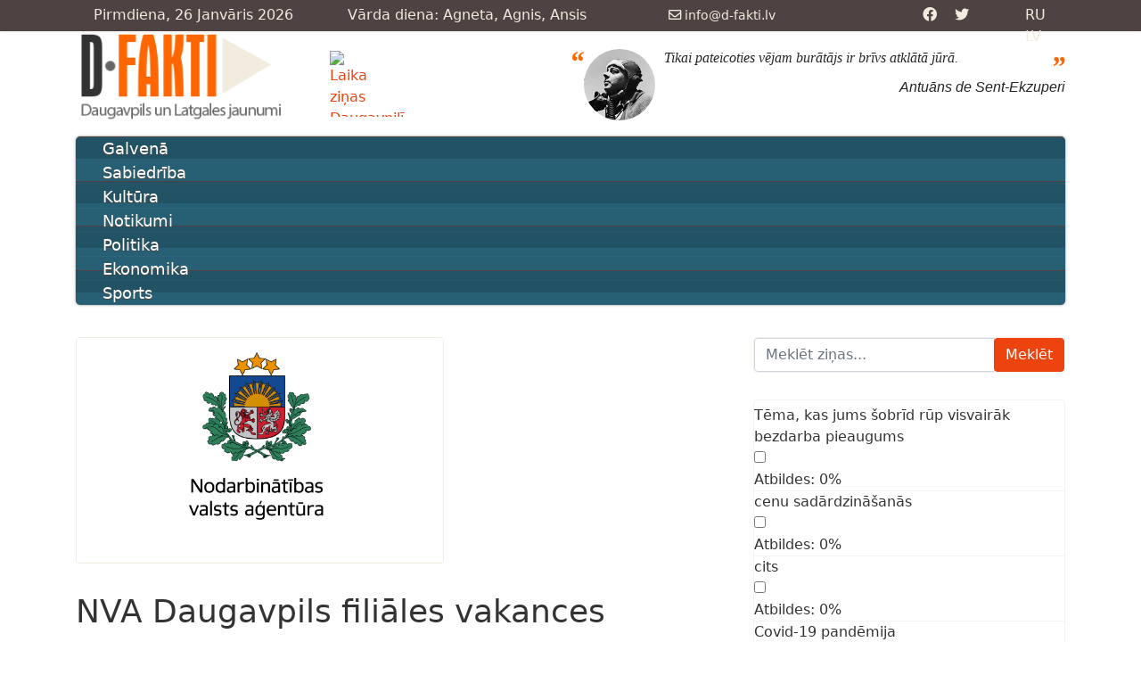

--- FILE ---
content_type: text/html; charset=utf-8
request_url: https://d-fakti.lv/lv/sab-2/1722-nva-daugavpils-filiales-vakances-85
body_size: 33550
content:

<!doctype html>
<html lang="lv-lv" dir="ltr">
	<head>
		
			<!-- add google analytics -->
			<!-- Global site tag (gtag.js) - Google Analytics -->
			<script async src='https://www.googletagmanager.com/gtag/js?id=G-PSYKFSCKCE'></script>
			<script>
				window.dataLayer = window.dataLayer || [];
				function gtag(){dataLayer.push(arguments);}
				gtag('js', new Date());

				gtag('config', 'G-PSYKFSCKCE');
			</script>
			
		<meta name="viewport" content="width=device-width, initial-scale=1, shrink-to-fit=no">
		<meta charset="utf-8" />
	<base href="https://d-fakti.lv/lv/sab-2/1722-nva-daugavpils-filiales-vakances-85" />
	<meta name="description" content="D-Fakti.lv Новостной портал г.Даугавпилс" />
		<title>NVA Daugavpils filiāles vakances</title>
	<link href="/templates/shaper_helixultimate/images/favicon.ico" rel="shortcut icon" type="image/vnd.microsoft.icon" />
	<link href="/templates/shaper_helixultimate/favicon.ico" rel="shortcut icon" type="image/vnd.microsoft.icon" />
	<link href="https://d-fakti.lv/lv/component/search/?Itemid=161&amp;catid=15&amp;id=1722&amp;format=opensearch" rel="search" title="Meklēt Daugavpils pilsētas ziņu portāls" type="application/opensearchdescription+xml" />
	<link href="/components/com_jcomments/tpl/default/style.css?v=3002" rel="stylesheet" />
	<link href="/plugins/system/jce/css/content.css?aa754b1f19c7df490be4b958cf085e7c" rel="stylesheet" />
	<link href="/templates/shaper_helixultimate/css/bootstrap.min.css" rel="stylesheet" />
	<link href="/plugins/system/helixultimate/assets/css/system-j3.min.css" rel="stylesheet" />
	<link href="/templates/shaper_helixultimate/css/font-awesome.min.css" rel="stylesheet" />
	<link href="/templates/shaper_helixultimate/css/v4-shims.min.css" rel="stylesheet" />
	<link href="/templates/shaper_helixultimate/css/template.css" rel="stylesheet" />
	<link href="/templates/shaper_helixultimate/css/presets/preset2.css" rel="stylesheet" />
	<link href="/templates/shaper_helixultimate/css/custom.css" rel="stylesheet" />
	<link href="/modules/mod_jbcookies/assets/css/jbcookies.css?fb2be9d4b042c5067cdf54842bb08f60" rel="stylesheet" />
	<link href="/components/com_sexypolling/assets/css/main.css" rel="stylesheet" />
	<link href="/components/com_sexypolling/assets/css/sexycss-ui.css" rel="stylesheet" />
	<link href="/components/com_sexypolling/assets/css/countdown.css" rel="stylesheet" />
	<link href="/components/com_sexypolling/generate.css.php?id_poll=6&module_id=135" rel="stylesheet" />
	<link href="https://netdna.bootstrapcdn.com/font-awesome/4.7.0/css/font-awesome.css" rel="stylesheet" />
	<link href="/components/com_minitekwall/assets/css/masonry.css?v=3.9.2.1" rel="stylesheet" />
	<link href="/modules/mod_maximenuck/themes/blank/css/maximenuck.php?monid=maximenuck114" rel="stylesheet" />
	<link href="/modules/mod_maximenuck/assets/maximenuresponsiveck.css" rel="stylesheet" />
	<link href="/media/com_joomtestimonials/css/style.css" rel="stylesheet" />
	<link href="https://use.fontawesome.com/releases/v5.8.2/css/all.css" rel="stylesheet" />
	<link href="/media/com_joomtestimonials/css/bootstrap.css" rel="stylesheet" />
	<link href="/media/com_joomtestimonials/css/bootstrapfix.css" rel="stylesheet" />
	<link href="/media/com_joomtestimonials/css/swiper.min.css" rel="stylesheet" />
	<link href="/media/mod_languages/css/template.css?fb2be9d4b042c5067cdf54842bb08f60" rel="stylesheet" />
	<style>
.sp-megamenu-parent > li > a, .sp-megamenu-parent > li > span, .sp-megamenu-parent .sp-dropdown li.sp-menu-item > a{font-family: 'Helvetica', sans-serif;text-decoration: none;}
.logo-image {height:90px;}.logo-image-phone {height:90px;}@media(max-width: 992px) {.logo-image {height: 36px;}.logo-image-phone {height: 36px;}}@media(max-width: 576px) {.logo-image {height: 36px;}.logo-image-phone {height: 36px;}}#sp-header{ background-color:#4F4242;color:#F2ECDE;padding:5px 0 0 0; }#sp-header a{color:#F2ECDE;}#sp-menu{ color:#FFFFFF; }#sp-main-body{ color:#333333; }#sp-footer{ background-color:#4F4242;color:#F2ECDE; }.logo-image {height:90px;}.logo-image-phone {height:90px;}@media(max-width: 992px) {.logo-image {height: 36px;}.logo-image-phone {height: 36px;}}@media(max-width: 576px) {.logo-image {height: 36px;}.logo-image-phone {height: 36px;}}@media only screen and (min-width:1139px)
		{
				#mnwall_iso_container_26 .mnwall-big {
					height: 480px;
				}
				#mnwall_iso_container_26 .mnwall-horizontal {
					height: 240px;
				}
				#mnwall_iso_container_26 .mnwall-vertical {
					height: 480px;
				}
				#mnwall_iso_container_26 .mnwall-small {
					height: 240px;
				}
			
					.mnwall-columns #mnwall_iso_container_26 .mnwall-photo-link {
						height: 240px !important;
					}
				
		}@media only screen and (min-width:939px) and (max-width:1138px)
			{
				#mnwall_iso_container_26 .mnwall-big {
					height: 480px;
				}
				#mnwall_iso_container_26 .mnwall-horizontal {
					height: 240px;
				}
				#mnwall_iso_container_26 .mnwall-vertical {
					height: 480px;
				}
				#mnwall_iso_container_26 .mnwall-small {
					height: 240px;
				}

				#mnwall_iso_container_26 .mnwall-big .mnwall-item-inner .mnwall-title a,
				#mnwall_iso_container_26 .mnwall-big .mnwall-item-inner .mnwall-title span {
					font-size: 24px;
					line-height: 28px;
				}
				#mnwall_iso_container_26 .mnwall-horizontal .mnwall-item-inner .mnwall-title a,
				#mnwall_iso_container_26 .mnwall-horizontal .mnwall-item-inner .mnwall-title span,
				#mnwall_iso_container_26 .mnwall-vertical .mnwall-item-inner .mnwall-title a,
				#mnwall_iso_container_26 .mnwall-vertical .mnwall-item-inner .mnwall-title span,
				#mnwall_iso_container_26 .mnwall-small .mnwall-item-inner .mnwall-title a,
				#mnwall_iso_container_26 .mnwall-small .mnwall-item-inner .mnwall-title span {
					font-size: 18px;
					line-height: 20px;
				}
			}@media only screen and (min-width:719px) and (max-width:938px)
			{ 
					#mnwall_iso_container_26 .mnwall-item {
						height: auto !important;
					}
					#mnwall_iso_container_26 .mnwall-item-inner {
						position: static;
						width: 100% !important;
					}
					.mnwall-masonry #mnwall_iso_container_26 .mnwall-item-outer-cont .mnwall-photo-link {
						z-index: 1;
						width: 100%;
						position: relative;
						display: flex;
						justify-content: center;
						align-items: center;
						overflow: hidden;
						height: 240px !important;
					}
					.mnwall-columns #mnwall_iso_container_26 .mnwall-photo-link {
						height: 240px !important;
					}
					
				#mnwall_iso_container_26 .mnwall-item {
					width: 50.00% !important;
				}
				#mnwall_iso_container_26 .mnwall-item-inner .mnwall-title a,
				#mnwall_iso_container_26 .mnwall-item-inner .mnwall-title span {
					font-size: 18px !important;
					line-height: 24px;
				}
			}@media only screen and (min-width:719px) and (max-width:938px)
				{
					#mnwall_iso_container_26 .mnwall-detail-box {
						display: block !important;
					}
				}@media only screen and (min-width:719px) and (max-width:938px)
				{
					#mnwall_iso_container_26 .mnwall-detail-box .mnwall-title {
						display: block !important;
					}
				}@media only screen and (min-width:719px) and (max-width:938px)
				{
					#mnwall_iso_container_26 .mnwall-detail-box .mnwall-desc {
						display: none !important;
					}
				}@media only screen and (min-width:719px) and (max-width:938px)
				{
					#mnwall_iso_container_26 .mnwall-detail-box .mnwall-date {
						display: block !important;
					}
				}@media only screen and (min-width:719px) and (max-width:938px)
				{
					#mnwall_iso_container_26 .mnwall-detail-box .mnwall-item-category {
						display: none !important;
					}
				}@media only screen and (min-width:719px) and (max-width:938px)
				{
					#mnwall_iso_container_26 .mnwall-detail-box .mnwall-item-location {
						display: block !important;
					}
				}@media only screen and (min-width:719px) and (max-width:938px)
				{
					#mnwall_iso_container_26 .mnwall-detail-box .mnwall-item-author {
						display: none !important;
					}
				}@media only screen and (min-width:719px) and (max-width:938px)
				{
					#mnwall_iso_container_26 .mnwall-detail-box .mnwall-price {
						display: none !important;
					}
				}@media only screen and (min-width:719px) and (max-width:938px)
				{
					#mnwall_iso_container_26 .mnwall-detail-box .mnwall-hits {
						display: block !important;
					}
				}@media only screen and (min-width:719px) and (max-width:938px)
				{
					#mnwall_iso_container_26 .mnwall-detail-box .mnwall-count {
						display: none !important;
					}
				}@media only screen and (min-width:719px) and (max-width:938px)
				{
					#mnwall_iso_container_26 .mnwall-detail-box .mnwall-readmore {
						display: none !important;
					}
				}@media only screen and (min-width:479px) and (max-width:718px)
			{ 
					#mnwall_iso_container_26 .mnwall-item {
						height: auto !important;
					}
					#mnwall_iso_container_26 .mnwall-item-inner {
						position: static;
						width: 100% !important;
					}
					.mnwall-masonry #mnwall_iso_container_26 .mnwall-item-outer-cont .mnwall-photo-link {
						z-index: 1;
						width: 100%;
						position: relative;
						display: flex;
						justify-content: center;
						align-items: center;
						overflow: hidden;
						height: 240px !important;
					}
					.mnwall-columns #mnwall_iso_container_26 .mnwall-photo-link {
						height: 240px !important;
					}
					
				#mnwall_iso_container_26 .mnwall-item {
					width: 50.00% !important;
				}
				#mnwall_iso_container_26 .mnwall-item-inner .mnwall-title a,
				#mnwall_iso_container_26 .mnwall-item-inner .mnwall-title span {
					font-size: 18px;
					line-height: 24px;
				}
			}@media only screen and (min-width:479px) and (max-width:718px)
				{
					#mnwall_iso_container_26 .mnwall-detail-box {
						display: block !important;
					}
				}@media only screen and (min-width:479px) and (max-width:718px)
				{
					#mnwall_iso_container_26 .mnwall-detail-box .mnwall-title {
						display: block !important;
					}
				}@media only screen and (min-width:479px) and (max-width:718px)
				{
					#mnwall_iso_container_26 .mnwall-detail-box .mnwall-desc {
						display: none !important;
					}
				}@media only screen and (min-width:479px) and (max-width:718px)
				{
					#mnwall_iso_container_26 .mnwall-detail-box .mnwall-date {
						display: block !important;
					}
				}@media only screen and (min-width:479px) and (max-width:718px)
				{
					#mnwall_iso_container_26 .mnwall-detail-box .mnwall-item-category {
						display: none !important;
					}
				}@media only screen and (min-width:479px) and (max-width:718px)
				{
					#mnwall_iso_container_26 .mnwall-detail-box .mnwall-item-location {
						display: block !important;
					}
				}@media only screen and (min-width:479px) and (max-width:718px)
				{
					#mnwall_iso_container_26 .mnwall-detail-box .mnwall-item-author {
						display: none !important;
					}
				}@media only screen and (min-width:479px) and (max-width:718px)
				{
					#mnwall_iso_container_26 .mnwall-detail-box .mnwall-price {
						display: none !important;
					}
				}@media only screen and (min-width:479px) and (max-width:718px)
				{
					#mnwall_iso_container_26 .mnwall-detail-box .mnwall-hits {
						display: block !important;
					}
				}@media only screen and (min-width:479px) and (max-width:718px)
				{
					#mnwall_iso_container_26 .mnwall-detail-box .mnwall-count {
						display: none !important;
					}
				}@media only screen and (min-width:479px) and (max-width:718px)
				{
					#mnwall_iso_container_26 .mnwall-detail-box .mnwall-readmore {
						display: none !important;
					}
				}@media only screen and (max-width:478px)
			{ 
					#mnwall_iso_container_26 .mnwall-item {
						height: auto !important;
					}
					#mnwall_iso_container_26 .mnwall-item-inner {
						position: static;
						width: 100% !important;
					}
					.mnwall-masonry #mnwall_iso_container_26 .mnwall-item-outer-cont .mnwall-photo-link {
						z-index: 1;
						width: 100%;
						position: relative;
						display: flex;
						justify-content: center;
						align-items: center;
						overflow: hidden;
						height: 240px !important;
					}
					.mnwall-columns #mnwall_iso_container_26 .mnwall-photo-link {
						height: 240px !important;
					}
					
				#mnwall_iso_container_26 .mnwall-item {
					width: 100.00% !important;
				}
				#mnwall_iso_container_26 .mnwall-item-inner .mnwall-title a,
				#mnwall_iso_container_26 .mnwall-item-inner .mnwall-title span {
					font-size: 18px;
					line-height: 24px;
				}
			}@media only screen and (max-width:478px)
				{
					#mnwall_iso_container_26 .mnwall-detail-box {
						display: block !important;
					}
				}@media only screen and (max-width:478px)
				{
					#mnwall_iso_container_26 .mnwall-detail-box .mnwall-title {
						display: block !important;
					}
				}@media only screen and (max-width:478px)
				{
					#mnwall_iso_container_26 .mnwall-detail-box .mnwall-desc {
						display: none !important;
					}
				}@media only screen and (max-width:478px)
				{
					#mnwall_iso_container_26 .mnwall-detail-box .mnwall-date {
						display: block !important;
					}
				}@media only screen and (max-width:478px)
				{
					#mnwall_iso_container_26 .mnwall-detail-box .mnwall-item-category {
						display: none !important;
					}
				}@media only screen and (max-width:478px)
				{
					#mnwall_iso_container_26 .mnwall-detail-box .mnwall-item-location {
						display: block !important;
					}
				}@media only screen and (max-width:478px)
				{
					#mnwall_iso_container_26 .mnwall-detail-box .mnwall-item-author {
						display: none !important;
					}
				}@media only screen and (max-width:478px)
				{
					#mnwall_iso_container_26 .mnwall-detail-box .mnwall-price {
						display: none !important;
					}
				}@media only screen and (max-width:478px)
				{
					#mnwall_iso_container_26 .mnwall-detail-box .mnwall-hits {
						display: block !important;
					}
				}@media only screen and (max-width:478px)
				{
					#mnwall_iso_container_26 .mnwall-detail-box .mnwall-count {
						display: none !important;
					}
				}@media only screen and (max-width:478px)
				{
					#mnwall_iso_container_26 .mnwall-detail-box .mnwall-readmore {
						display: none !important;
					}
				}
			.mnwall-list #mnwall_iso_container_26 .mnwall-item {
				width: 100% !important;
				height: auto !important;
			}
			.mnwall-list #mnwall_iso_container_26 .mnwall-item-inner {
				width: auto !important;
			}
			.mnwall-list #mnwall_iso_container_26 .mnwall-photo-link {
				height: auto !important;
			}
			.mnwall-list #mnwall_iso_container_26 .mnwall-item-inner .mnwall-title a,
			.mnwall-list #mnwall_iso_container_26 .mnwall-item-inner .mnwall-title span {
				font-size: 18px;
			}
			@media only screen and (max-width: 550px)
			{
				.mnwall-list #mnwall_iso_container_26 .mnwall-cover {
					width: 100%;
					max-width: inherit;
				}
				.mnwall-list #mnwall_iso_container_26 .mnwall-photo-link img {
					width: 100%;
					max-width: 100%;
				}
			}
div#maximenuck114.maximenuckh ul.maximenuck li.maximenuck.level1.parent > a:after, div#maximenuck114.maximenuckh ul.maximenuck li.maximenuck.level1.parent > span.separator:after { border-top-color: #FFFFFF;color: #FFFFFF;display:block;position:absolute;margin-top: 12px;margin-right: 3px;} 
div#maximenuck114.maximenuckh ul.maximenuck li.maximenuck.level1 li.maximenuck.parent > a:after, div#maximenuck114.maximenuckh ul.maximenuck li.maximenuck.level1 li.maximenuck.parent > span.separator:after,
	div#maximenuck114 .maxipushdownck li.maximenuck.parent > a:after, div#maximenuck114 .maxipushdownck li.maximenuck.parent > span.separator:after { border-left-color: #FFFFFF;color: #FFFFFF;margin-top: 12px;margin-right: 4px;} 
div#maximenuck114.maximenuckh ul.maximenuck li.maximenuck.level1 li.maximenuck.parent:hover > a:after, div#maximenuck114.maximenuckh ul.maximenuck li.maximenuck.level1 li.maximenuck.parent:hover > span.separator:after,
	div#maximenuck114 .maxipushdownck li.maximenuck.parent:hover > a:after, div#maximenuck114 .maxipushdownck li.maximenuck.parent:hover > span.separator:after { border-color: transparent transparent transparent #F0F0F0;color: #F0F0F0;} 
div#maximenuck114.maximenuckh ul.maximenuck { padding-top: 0px;padding-right: 0px;padding-bottom: 0px;padding-left: 0px;background: #3A3E4A;background-color: #3A3E4A;background-image: url("https://d-fakti.lv/images/menufon.jpg");background-repeat: ;background-position:  ;-moz-border-radius: 5px 5px 5px 5px;-webkit-border-radius: 5px 5px 5px 5px;border-radius: 5px 5px 5px 5px;-moz-box-shadow: 0px 0px 3px 0px #878787;-webkit-box-shadow: 0px 0px 3px 0px #878787;box-shadow: 0px 0px 3px 0px #878787;border-top: none;border-right: none;border-bottom: none;border-left: none; } 
div#maximenuck114.maximenuckh ul.maximenuck li.maximenuck.level1, div#maximenuck114.maximenuckh ul.maximenuck li.maximenuck.level1.parent { -moz-box-shadow: inset 0px -1px 1px -1px #787F91;-webkit-box-shadow: inset 0px -1px 1px -1px #787F91;box-shadow: inset 0px -1px 1px -1px #787F91; } 
div#maximenuck114.maximenuckh ul.maximenuck li.maximenuck.level1 > a, div#maximenuck114.maximenuckh ul.maximenuck li.maximenuck.level1 > span.separator { padding-top: 15px;padding-right: 30px;padding-bottom: 15px;padding-left: 30px; } 
div#maximenuck114.maximenuckh ul.maximenuck li.maximenuck.level1 > a span.titreck, div#maximenuck114.maximenuckh ul.maximenuck li.maximenuck.level1 > span.separator span.titreck { color: #FFFFFF;font-size: 18px;text-shadow: 0px 1px 1px #4A4A4A; } 
div#maximenuck114.maximenuckh ul.maximenuck li.maximenuck.level1.active, div#maximenuck114.maximenuckh ul.maximenuck li.maximenuck.level1.parent.active, 
div#maximenuck114.maximenuckh ul.maximenuck li.maximenuck.level1:hover, div#maximenuck114.maximenuckh ul.maximenuck li.maximenuck.level1.parent:hover { background:  #EDBF0B;background-color:  #EDBF0B;background-image: url("/modules/mod_maximenuck/assets/svggradient/maximenuck114level1itemhoverstyles-gradient.svg");background: -moz-linear-gradient(top,   #EDBF0B 0%, #DB9B05 100%);background: -webkit-gradient(linear, left top, left bottom, color-stop(0%, #EDBF0B), color-stop(100%,#DB9B05)); background: -webkit-linear-gradient(top,   #EDBF0B 0%,#DB9B05 100%);background: -o-linear-gradient(top,   #EDBF0B 0%,#DB9B05 100%);background: -ms-linear-gradient(top,   #EDBF0B 0%,#DB9B05 100%);background: linear-gradient(top,   #EDBF0B 0%,#DB9B05 100%);  } 
div#maximenuck114.maximenuckh ul.maximenuck li.maximenuck.level1.active > a, div#maximenuck114.maximenuckh ul.maximenuck li.maximenuck.level1.active > span, 
div#maximenuck114.maximenuckh ul.maximenuck li.maximenuck.level1:hover > a, div#maximenuck114.maximenuckh ul.maximenuck li.maximenuck.level1:hover > span.separator {  } 
div#maximenuck114.maximenuckh ul.maximenuck li.maximenuck.level1.parent {  } 
div#maximenuck114.maximenuckh ul.maximenuck li.maximenuck.level1.parent > a, div#maximenuck114.maximenuckh ul.maximenuck li.maximenuck.level1.parent > span.separator { padding-right: 20px; } 
div#maximenuck114.maximenuckh ul.maximenuck li.maximenuck div.floatck, div#maximenuck114.maximenuckh ul.maximenuck li.maximenuck div.floatck div.floatck,
div#maximenuck114 .maxipushdownck div.floatck { background: #EDBF0B;background-color: #EDBF0B; } 
div#maximenuck114.maximenuckh ul.maximenuck li.maximenuck.level1 li.maximenuck:not(.headingck), div#maximenuck114 li.maximenuck.maximenuflatlistck:not(.level1):not(.headingck),
div#maximenuck114 .maxipushdownck li.maximenuck:not(.headingck) { background: #EDBF0B;background-color: #EDBF0B;background-image: url("/modules/mod_maximenuck/assets/svggradient/maximenuck114level2itemnormalstyles-gradient.svg");background: -moz-linear-gradient(top,  #EDBF0B 0%, #DB9B05 100%);background: -webkit-gradient(linear, left top, left bottom, color-stop(0%,#EDBF0B), color-stop(100%,#DB9B05)); background: -webkit-linear-gradient(top,  #EDBF0B 0%,#DB9B05 100%);background: -o-linear-gradient(top,  #EDBF0B 0%,#DB9B05 100%);background: -ms-linear-gradient(top,  #EDBF0B 0%,#DB9B05 100%);background: linear-gradient(top,  #EDBF0B 0%,#DB9B05 100%); border-bottom: #CF9205 1px solid ; } 
div#maximenuck114.maximenuckh ul.maximenuck li.maximenuck.level1 li.maximenuck:not(.headingck) > a, div#maximenuck114 li.maximenuck.maximenuflatlistck:not(.level1):not(.headingck) > a,
div#maximenuck114 .maxipushdownck li.maximenuck:not(.headingck) > a, ndiv#maximenuck114.maximenuckh ul.maximenuck li.maximenuck.level1 li.maximenuck:not(.headingck) > span.separator, div#maximenuck114 li.maximenuck.maximenuflatlistck:not(.level1):not(.headingck) > span.separator,
div#maximenuck114 .maxipushdownck li.maximenuck:not(.headingck) > span.separator { padding-top: 13px;padding-right: 10px;padding-bottom: 13px;padding-left: 20px; } 
div#maximenuck114.maximenuckh ul.maximenuck li.maximenuck.level1 li.maximenuck > a span.titreck, div#maximenuck114.maximenuckh ul.maximenuck li.maximenuck.level1 li.maximenuck > span.separator span.titreck, div#maximenuck114 li.maximenuck.maximenuflatlistck:not(.level1) span.titreck,
div#maximenuck114 .maxipushdownck li.maximenuck > a span.titreck, div#maximenuck114 .maxipushdownck li.maximenuck > span.separator span.titreck { color: #FFFFFF; } 
div#maximenuck114.maximenuckh ul.maximenuck li.maximenuck.level2.active:not(.headingck), div#maximenuck114.maximenuckh ul.maximenuck li.maximenuck.level2.parent.active:not(.headingck), div#maximenuck114 li.maximenuck.maximenuflatlistck.active:not(.level1):not(.headingck),
div#maximenuck114 ul.maximenuck li.maximenuck.level1 li.maximenuck:not(.headingck):hover, div#maximenuck114 li.maximenuck.maximenuflatlistck:hover:not(.level1):not(.headingck):hover,
div#maximenuck114 .maxipushdownck li.maximenuck:not(.headingck):hover { background: #F3AC06;background-color: #F3AC06;background-image: url("/modules/mod_maximenuck/assets/svggradient/maximenuck114level2itemhoverstyles-gradient.svg");background: -moz-linear-gradient(top,  #F3AC06 0%, #E09F06 100%);background: -webkit-gradient(linear, left top, left bottom, color-stop(0%,#F3AC06), color-stop(100%,#E09F06)); background: -webkit-linear-gradient(top,  #F3AC06 0%,#E09F06 100%);background: -o-linear-gradient(top,  #F3AC06 0%,#E09F06 100%);background: -ms-linear-gradient(top,  #F3AC06 0%,#E09F06 100%);background: linear-gradient(top,  #F3AC06 0%,#E09F06 100%);  } 
div#maximenuck114.maximenuckh ul.maximenuck li.maximenuck.level2.active:not(.headingck), div#maximenuck114.maximenuckh ul.maximenuck li.maximenuck.level2.parent.active:not(.headingck), div#maximenuck114 li.maximenuck.maximenuflatlistck.active:not(.level1):not(.headingck),
div#maximenuck114 ul.maximenuck li.maximenuck.level1 li.maximenuck:not(.headingck):hover > a, div#maximenuck114 li.maximenuck.maximenuflatlistck:hover:not(.level1):not(.headingck):hover > a,
div#maximenuck114 .maxipushdownck li.maximenuck:not(.headingck):hover > a, div#maximenuck114 ul.maximenuck li.maximenuck.level1 li.maximenuck:not(.headingck):hover > span.separator, div#maximenuck114 li.maximenuck.maximenuflatlistck:hover:not(.level1):not(.headingck):hover > span.separator,
div#maximenuck114 .maxipushdownck li.maximenuck:not(.headingck):hover > span.separator {  } 
div#maximenuck114.maximenuckh ul.maximenuck li.maximenuck.level2.active > a span.titreck, div#maximenuck114.maximenuckh ul.maximenuck li.maximenuck.level2.active > span.separator span.titreck, div#maximenuck114 li.maximenuck.maximenuflatlistck.active:not(.level1) span.titreck,
div#maximenuck114.maximenuckh ul.maximenuck li.maximenuck.level1 li.maximenuck:hover > a span.titreck, div#maximenuck114.maximenuckh ul.maximenuck li.maximenuck.level1 li.maximenuck:hover > span.separator span.titreck, div#maximenuck114 li.maximenuck.maximenuflatlistck:hover:not(.level1) span.titreck,
div#maximenuck114 .maxipushdownck li.maximenuck:hover > a span.titreck, div#maximenuck114 .maxipushdownck li.maximenuck:hover > span.separator span.titreck { color: #F0F0F0; } 
div#maximenuck114.maximenuckh ul.maximenuck li.maximenuck div.floatck div.floatck,
div#maximenuck114 .maxipushdownck div.floatck div.floatck { background: #EDBF0B;background-color: #EDBF0B; } 
div#maximenuck114.maximenuckh ul.maximenuck li.maximenuck.level1 li.maximenuck li.maximenuck > a span.titreck, div#maximenuck114.maximenuckh ul.maximenuck li.maximenuck.level1 li.maximenuck li.maximenuck > span.separator span.titreck, div#maximenuck114 li.maximenuck.maximenuflatlistck:not(.level1) li.maximenuck span.titreck,
div#maximenuck114 .maxipushdownck li.maximenuck li.maximenuck > a span.titreck, div#maximenuck114 .maxipushdownck li.maximenuck li.maximenuck > span.separator span.titreck { color: #FFFFFF; } 
div#maximenuck114.maximenuckh ul.maximenuck li.maximenuck.level1 li.maximenuck li.maximenuck:hover > a span.titreck, div#maximenuck114.maximenuckh ul.maximenuck li.maximenuck.level1 li.maximenuck li.maximenuck:hover > span.separator span.titreck, div#maximenuck114 li.maximenuck.maximenuflatlistck li.maximenuck:hover:not(.level1) span.titreck,
div#maximenuck114 .maxipushdownck li.maximenuck li.maximenuck:hover > a span.titreck, div#maximenuck114 .maxipushdownck li.maximenuck li.maximenuck:hover > span.separator span.titreck { color: #F0F0F0; } 
div#maximenuck114.maximenuckh ul.maximenuck ul.maximenuck2 li.maximenuck > .separator,
div#maximenuck114 .maxipushdownck ul.maximenuck2 li.maximenuck > .separator { padding-top: 12px !important;padding-right: 12px !important;padding-bottom: 12px !important;padding-left: 12px !important; } @media screen and (max-width: 524px) {#maximenuck114 .maximenumobiletogglericonck {display: block !important;font-size: 33px !important;text-align: right !important;padding-top: 10px !important;}#maximenuck114 ul.maximenuck .maximenumobiletogglerck ~ li.maximenuck.level1 {display: none !important;}#maximenuck114 ul.maximenuck .maximenumobiletogglerck:checked ~ li.maximenuck.level1 {display: block !important;}}@media screen and (max-width: 524px) {div#maximenuck114 ul.maximenuck li.maximenuck.nomobileck, div#maximenuck114 .maxipushdownck ul.maximenuck2 li.maximenuck.nomobileck { display: none !important; }}@media screen and (min-width: 525px) {div#maximenuck114 ul.maximenuck li.maximenuck.nodesktopck, div#maximenuck114 .maxipushdownck ul.maximenuck2 li.maximenuck.nodesktopck { display: none !important; }}
		#jtmodule-119 .swiper-container-autoheight, 
		#jtmodule-119 .swiper-container-autoheight .swiper-slide, 
		#jtmodule-119 .swiper-container-autoheight .swiper-slide > div{
			height: 100% !important
		}		
			#jtmodule-119 .testiItem{
				border: 1px none #dddddd;
				border-radius: 0px;				
			}.testi-avatar {
padding-right:20px;
    box-sizing: border-round;
height:80px;
width:80px;
}
#jb_template .p-3 {
    padding: 0rem !important;
}
.testi-name {
    font-size: 1rem;
    font-weight: normal;
font-style:italic;
    line-height: 1;
text-align:right;
}

#jb_template {
font-style:italic;
    font-size: 1rem;
    font-weight: 400;
    line-height: 1.3;
}
#jb_template .mb-2, #jb_template .my-2 {
    margin-bottom: 0rem !important;
}
#jb_template .mt-2, #jb_template .my-2 {
    margin-top: 0rem !important;
}
.testi-quote {
    margin-bottom: 3px;
}

blockquote {
border:none;
font-family:Georgia, "Times New Roman", Times, serif;
margin-bottom:-30px;
position: relative; 

    margin: 0 auto; 
    padding-left: 0.4em; 
}

#jb_template h3, #jb_template .h3 {
    font-size: 1rem;
}

blockquote h3:before { 
    content: "\201C";
    font-weight: bold;
    font-size:2rem;
    color:#ff6600;
    position: absolute; 
    top: -0.2em;
    left: -0.5em; 
    font-family: 'Georgia'; 
} 
blockquote h3:after { 
    content: "\201D";
    font-weight: bold;
    font-size:2rem;
    color:#ff6600;
    position: absolute; 
    bottom: -0.6em;
    right: 0; 
    font-family: 'Georgia'; 
}
			span.joomstar:after {
    			content: "\2605";
    			color: #d2d2d2;
				font-size: 20px;
			}
				
			span.joomstar.joomactivestar:after{	
				color: #edb867;
			}			
		
	</style>
	<script type="application/json" class="joomla-script-options new">{"data":{"breakpoints":{"tablet":991,"mobile":480},"header":{"stickyOffset":"100"}},"csrf.token":"1908104b0c0ba88214d5d844f8bdf5b8","system.paths":{"root":"","base":""}}</script>
	<script src="/media/jui/js/jquery.min.js?fb2be9d4b042c5067cdf54842bb08f60"></script>
	<script src="/media/jui/js/jquery-noconflict.js?fb2be9d4b042c5067cdf54842bb08f60"></script>
	<script src="/media/jui/js/jquery-migrate.min.js?fb2be9d4b042c5067cdf54842bb08f60"></script>
	<script src="/templates/shaper_helixultimate/js/bootstrap.bundle.min.js"></script>
	<script src="/templates/shaper_helixultimate/js/main.js"></script>
	<script src="/components/com_sexypolling/assets/js/sexylib.js"></script>
	<script src="/components/com_sexypolling/assets/js/sexylib-ui.js"></script>
	<script src="/components/com_sexypolling/assets/js/selectToUISlider.jQuery.js"></script>
	<script src="/components/com_sexypolling/assets/js/color.js"></script>
	<script src="/components/com_sexypolling/assets/js/countdown.js"></script>
	<script src="/components/com_sexypolling/assets/js/sexypolling.js"></script>
	<script src="/media/jui/js/jquery.ui.core.min.js?fb2be9d4b042c5067cdf54842bb08f60"></script>
	<script src="/modules/mod_maximenuck/assets/maximenuck.js"></script>
	<script src="/modules/mod_maximenuck/assets/fancymenuck.js"></script>
	<script src="/media/com_joomtestimonials/js/swiper.min.js"></script>
	<script src="/media/system/js/core.js?fb2be9d4b042c5067cdf54842bb08f60"></script>
	<script>
template="shaper_helixultimate";if (typeof animation_styles === 'undefined') { var animation_styles = new Array();};animation_styles["135_6"] = new Array("#ffffff", "#adaaad", " 0px 0px 5px 0px #7a7a7a", "8px", "8px", "8px", "8px","#ffffff","","14","#b3b3b3","#7a787a"); if (typeof voting_periods === 'undefined') { var voting_periods = new Array();};voting_periods["135_6"] = "0.1";if (typeof sexyPolling_words === 'undefined') { var sexyPolling_words = new Array();};sexyPolling_words["0"] = "Atbildes";sexyPolling_words["1"] = "Всего голосов";sexyPolling_words["2"] = "Первый голос";sexyPolling_words["3"] = "Последний голос";sexyPolling_words["4"] = "Показывать Timeline";sexyPolling_words["5"] = "Hide Timeline";sexyPolling_words["6"] = "Balsot";sexyPolling_words["7"] = "Skatīt";sexyPolling_words["8"] = "Пожалуйста, выберите ответ";sexyPolling_words["9"] = "Вы уже голосовали в этом опросе";sexyPolling_words["10"] = "Добавить ответ";sexyPolling_words["11"] = "Добавить ответ ...";sexyPolling_words["12"] = "Добавить";sexyPolling_words["13"] = "Ваш ответ появится после модерации";sexyPolling_words["14"] = "Масштабирование";sexyPolling_words["15"] = "Относительный";sexyPolling_words["16"] = "Абсолютный";sexyPolling_words["17"] = "Этот опрос будет начинаться";sexyPolling_words["18"] = "Этот опрос истек";sexyPolling_words["19"] = "Atpakaļ uz atbildēm";sexyPolling_words["20"] = "Расчетное время вы можете голосовать снова ...";sexyPolling_words["21"] = "OK";sexyPolling_words["22"] = "Расчетное время ...";sexyPolling_words["23"] = "Разрешено кол-во вариантов";sexyPolling_words["24"] = "Пожалуйста, зарегистрируйтесь, чтобы голосовать в этом опросе";sexyPolling_words["25"] = "Ваш голос был зарегистрирован, вы можете увидеть результаты, начиная ";if (typeof multipleAnswersInfoArray === 'undefined') { var multipleAnswersInfoArray = new Array();};multipleAnswersInfoArray["6"] = "1";var newAnswerBarIndex = "8";var sexyIp = "3.145.132.179";var sexyPath = "/";if (typeof sexyPollingIds === 'undefined') { var sexyPollingIds = new Array();};sexyPollingIds.push(Array("polling_select_135_6_1","polling_select_135_6_2"));if (typeof votingPermissions === 'undefined') { var votingPermissions = new Array();};votingPermissions.push("6");votingPermissions["6"]="allow_voting";if (typeof votedIds === 'undefined') { var votedIds = new Array();};if (typeof startDisabledIds === 'undefined') { var startDisabledIds = new Array();};if (typeof endDisabledIds === 'undefined') { var endDisabledIds = new Array();};if (typeof hideResultsIds === 'undefined') { var hideResultsIds = new Array();};if (typeof allowedNumberAnswers === 'undefined') { var allowedNumberAnswers = new Array();};allowedNumberAnswers.push("6");allowedNumberAnswers["6"]="0";if (typeof autoOpenTimeline === 'undefined') { var autoOpenTimeline = new Array();};autoOpenTimeline.push("6");autoOpenTimeline["6"]="1";if (typeof autoAnimate === 'undefined') { var autoAnimate = new Array();};autoAnimate.push("6");autoAnimate["6"]="0";if (typeof sexyAutoPublish === 'undefined') { var sexyAutoPublish = new Array();};sexyAutoPublish.push("6");sexyAutoPublish["6"]="1";if (typeof sexy_dateFormat === 'undefined') { var sexy_dateFormat = new Array();};sexy_dateFormat.push("6");sexy_dateFormat["6"]="digits";if (typeof sexyAnimationTypeBar === 'undefined') { var sexyAnimationTypeBar = new Array();};sexyAnimationTypeBar.push("6");sexyAnimationTypeBar["6"]="linear";if (typeof sexyAnimationTypeContainer === 'undefined') { var sexyAnimationTypeContainer = new Array();};sexyAnimationTypeContainer.push("6");sexyAnimationTypeContainer["6"]="linear";if (typeof sexyAnimationTypeContainerMove === 'undefined') { var sexyAnimationTypeContainerMove = new Array();};sexyAnimationTypeContainerMove.push("6");sexyAnimationTypeContainerMove["6"]="linear";jQuery(document).ready(function(jQuery){jQuery('#maximenuck114').DropdownMaxiMenu({fxtransition : 'linear',dureeIn : 0,dureeOut : 500,menuID : 'maximenuck114',testoverflow : '0',orientation : 'horizontal',behavior : 'mouseover',opentype : 'open',fxdirection : 'normal',directionoffset1 : '30',directionoffset2 : '30',showactivesubitems : '0',ismobile : 0,menuposition : '0',effecttype : 'dropdown',topfixedeffect : '1',topfixedoffset : '',clickclose : '0',fxduration : 500});});jQuery(window).load(function(){
            jQuery('#maximenuck114').FancyMaxiMenu({fancyTransition : 'linear',fancyDuree : 500});});            window.addEventListener('load',function(){
            
     var jtCarousel119 = new Swiper('#jtmodule-119 .swiper-container', {
        
        autoHeight: true,
        setWrapperSize: true,
        navigation: {
            nextEl: '#jtmodule-119  .swiper-button-next',
            prevEl: '#jtmodule-119  .swiper-button-prev',
        },
        scrollbar: {
            el: '#jtmodule-119 .swiper-scrollbar',
            hide: false,
        },
        slidesPerView: 1,
        spaceBetween: 30,
        effect: 'slide',
        grabCursor: true,
        centeredSlides: true,        
        coverflowEffect: {
            rotate: 50,
            stretch: 0,
            depth: 100,
            modifier: 1,
            slideShadows : true,
        },
        fadeEffect: {
            crossFade: true
        },
        loop: true,
        loopFillGroupWithBlank: true,
        pagination: {
        el: '#jtmodule-119 .swiper-pagination',
        dynamicBullets: true,
      },
        breakpoints: {
            480: {
              slidesPerView: 1,
              spaceBetween: 10,
            },
            768: {
              slidesPerView: 1,
              spaceBetween: 20,
            },
            1024: {
              slidesPerView: 1,
              spaceBetween: 30,
            }
  }    
    });
       
    });
	</script>
	<script src="/components/com_minitekwall/assets/js/imagesloaded.pkgd.min.js" type="text/javascript"></script>
	<script src="/components/com_minitekwall/assets/js/isotope.pkgd.min.js" type="text/javascript"></script>
	<script src="/components/com_minitekwall/assets/js/packery-mode.pkgd.min.js" type="text/javascript"></script>
	<script src="/components/com_minitekwall/assets/js/spin.min.js" type="text/javascript"></script>
	<script type="text/javascript">jQuery(function(){

			// Global variables
			var site_path = 'https://d-fakti.lv/';
			var pageLimit = '7';
			var lastPage = '2';
			var endPage = parseInt(lastPage) + 2;
			var pagination = '0';
			var filtersActive = 'yes';
			var closeFilters = 0;
			var _container = jQuery('#mnwall_container_26');
			var gridType = '99v';
			gridType = parseInt(gridType);
			var grid_type = 'list';
			var layoutMode = 'packery';
			var hoverBox = '0';
			var db_position_columns = 'below';
			var equalHeight = '0';
			var sortBy = _container.attr('data-order');
			if (sortBy == 'RAND()' || sortBy == 'rand' || sortBy == 'random')
			{
				sortBy = ['index'];
			}
			else
			{
				sortBy = [sortBy, 'id', 'title'];
			}
			var sortDirection = _container.attr('data-direction');
			sortDirection = (sortDirection == null) ? '' : sortDirection = sortDirection.toLowerCase();
			sortAscending = false;
			if (sortDirection == 'asc')
			{
				sortAscending = true;
			}
			else
			{
				sortAscending = false;
			}

		

			// Create spinner
			var loader_opts = {
				lines: 9,
				length: 4,
				width: 3,
				radius: 3,
				corners: 1,
				rotate: 0,
				direction: 1,
				color: '#000',
				speed: 1,
				trail: 52,
				shadow: false,
				hwaccel: false,
				className: 'spinner',
				zIndex: 2e9,
				top: '50%',
				left: '50%'
			};
			jQuery('#mnwall_loader_26').append(new Spinner(loader_opts).spin().el).show();

			var transitionDuration = 400;
			var transitionStagger = 0;

			// Initialize wall
			var _wall = jQuery('#mnwall_iso_container_26').imagesLoaded( function()
			{
				// Instantiate isotope
				_wall.isotope({
					// General
					itemSelector: '.mnwall-item',
					layoutMode: layoutMode,
					// Vertical list
					vertical: {
						horizontalAlignment: 0
					},
					initLayout: false,
					stagger: transitionStagger,
					transitionDuration: transitionDuration,
					
			hiddenStyle: {
				opacity: 0, 
			},
			visibleStyle: {
				opacity: 1, 
			}
		
				});
			});

			// Initiate layout
			jQuery('.mnwall_container').show();
			_wall.isotope({
				getSortData: {
					ordering: '[data-ordering] parseInt',
					fordering: '[data-fordering] parseInt',
					hits: '[data-hits] parseInt',
					title: '[data-title]',
					id: '[data-id] parseInt',
					alias: '[data-alias]',
					date: '[data-date]',
					modified: '[data-modified]',
					start: '[data-start]',
					finish: '[data-finish]',
					category: '[data-category]',
					author: '[data-author]',
					rating: '[data-rating] parseFloat',
					comments: '[data-comments] parseInt',
					sales: '[data-sales] parseInt',
					points: '[data-points] parseInt',
					friends: '[data-friends] parseInt',
					members: '[data-members] parseInt',
					confirmed: '[data-confirmed] parseInt',
					tickets: '[data-tickets] parseInt'
				},
				sortBy: sortBy,
				sortAscending: sortAscending
			});

			if (pagination == '4') {
				if(_container.find('.mnwall_more_results').visible() && !_container.find('.more-results').hasClass('mnwall-loading'))
				{
					infiniteWall();
				}
			}

			_wall.one('arrangeComplete', function() {
			  fixEqualHeights('all');
				_container.css('opacity', 1);
				jQuery('#mnwall_loader_26').hide();
			});

			// Handle resize
			var wall_id;
			jQuery(window).resize(function(){
				fixEqualHeights('all');
				clearTimeout(wall_id);
    		wall_id = setTimeout(doneBrowserResizing, 500);
			});

			function doneBrowserResizing(){
  			_wall.isotope();
			}

			function fixEqualHeights(items)
			{
				if (gridType == '98' && layoutMode == 'fitRows' && db_position_columns == 'below' && equalHeight > 0)
				{
					var max_height = 0;
					if (items == 'all')
					{
						_container.find('.mnwall-item-inner').each(function(index, item) {
							var _this_item_inner = jQuery(this);
							_this_item_inner.css('height', 'auto');
							if (_this_item_inner.outerHeight() > max_height)
							{
								max_height = _this_item_inner.outerHeight();
							}
						});
					}
					else
					{
						jQuery(items).each(function(index, item) {
							var _this_item_inner = jQuery(this).find('.mnwall-item-inner');
							_this_item_inner.css('height', 'auto');
							if (_this_item_inner.outerHeight() > max_height)
							{
								max_height = _this_item_inner.outerHeight();
							}
						});
					}

					_container.find('.mnwall-item-inner').css('height', max_height + 'px');
					setTimeout(function(){ _wall.isotope(); }, 1);
				}
			}

		

			// Filters
			var filters = {};
			jQuery('#mnwall_iso_filters_26').on( 'click', '.mnwall-filter', function(event)
			{
				event.preventDefault();

				// Show filter name in dropdown
				if (jQuery(this).parents('.mnwall_iso_dropdown').length)
				{
					var data_filter_attr = jQuery(this).attr('data-filter');
					if (typeof data_filter_attr !== typeof undefined && data_filter_attr !== false) {
    					if (data_filter_attr.length)
						{
							var filter_text = jQuery(this).text();
						}
						else
						{
							var filter_text = jQuery(this).closest('.mnwall_iso_dropdown').find('.dropdown-label span').attr('data-label');
						}
						jQuery(this).closest('.mnwall_iso_dropdown').find('.dropdown-label span span').text(filter_text);
					}
				}

				// Show reset button in pagination
				_container.find('.mnwall-reset-btn').css('display','inline-block');

				var $this = jQuery(this);
				// get group key
				var $buttonGroup = $this.parents('.button-group');
				var filterGroup = $buttonGroup.attr('data-filter-group');
				// set filter for group
				filters[ filterGroup ] = $this.attr('data-filter');
				// combine filters
				var filterValue = '';
				for ( var prop in filters ) {
					filterValue += filters[ prop ];
				}
				// set filter for Isotope
				_wall.isotope({
					filter: filterValue
				});

				// Hide reset button in pagination
				if (filterValue == '')
				{
					_container.find('.mnwall-reset-btn').hide();
				}
			});

			// Change active class on filter buttons
			var active_Filters = function active_Filters() {
				var $activeFilters = _container.find('.button-group').each( function( i, buttonGroup ) {
					var $buttonGroup = jQuery( buttonGroup );
					$buttonGroup.on( 'click', 'a', function(event) {
						event.preventDefault();
						$buttonGroup.find('.mnw_filter_active').removeClass('mnw_filter_active');
						jQuery( this ).addClass('mnw_filter_active');
					});
				});
			};
			active_Filters();

			// Dropdown filter list
			var dropdown_Filters = function dropdown_Filters() {
				var $dropdownFilters = _container.find('.mnwall_iso_filters .mnwall_iso_dropdown').each( function( i, dropdownGroup ) {
					var $dropdownGroup = jQuery( dropdownGroup );
					$dropdownGroup.on( 'click', '.dropdown-label', function(event) {
						event.preventDefault();
						if (jQuery(this).closest('.mnwall_iso_dropdown').hasClass('expanded'))
						{
							var filter_open = true;
						}
						else
						{
							var filter_open = false;
						}
						jQuery('.mnwall_iso_dropdown').removeClass('expanded');
						if (!filter_open)
						{
							jQuery(this).closest('.mnwall_iso_dropdown').addClass('expanded');
						}
					});
				});
				jQuery(document).mouseup(function (e)
				{
					_target = e.target;
					var $dropdowncontainer = _container.find('.mnwall_iso_dropdown');
					var $filtercontainer = _container.find('.button-group');
					var $sortingcontainer = _container.find('.sorting-group');

					if (closeFilters === 0)
					{
						// Close dropdown when click outside
						if ($filtercontainer.has(e.target).length === 0
							&& $sortingcontainer.has(e.target).length === 0
							&& _target.closest('div')
							&& !_target.closest('div').classList.contains('dropdown-label')
							&& $dropdowncontainer.has(e.target).length === 0
							)
						{
							$dropdowncontainer.removeClass('expanded');
						}
					}
					else
					{
						// Close dropdown when click inside
						if (($filtercontainer.has(e.target).length === 0
							&& $sortingcontainer.has(e.target).length === 0
							&& _target.closest('div')
							&& !_target.closest('div').classList.contains('dropdown-label')
							&& $dropdowncontainer.has(e.target).length === 0)
							|| _target.classList.contains('mnwall-filter')
							)
						{
							$dropdowncontainer.removeClass('expanded');
						}
					}
				});
			};
			dropdown_Filters();

			// Bind sort button click
			_container.find('.sorting-group-filters').on( 'click', '.mnwall-filter', function(event) {
				event.preventDefault();
				var sortValue = jQuery(this).attr('data-sort-value');
				// Add second ordering: id
				sortValue = [sortValue, 'id'];
				// set filter for Isotope
				_wall.isotope({
					sortBy: sortValue
				});
			});

			// Change active class on sorting filters
			_container.find('.sorting-group-filters').each( function( i, sortingGroup ) {
				var $sortingGroup = jQuery( sortingGroup );
				$sortingGroup.on( 'click', '.mnwall-filter', function() {
					$sortingGroup.find('.mnw_filter_active').removeClass('mnw_filter_active');
					jQuery( this ).addClass('mnw_filter_active');
				});
			});

			// Bind sorting direction button click
			_container.find('.sorting-group-direction').on( 'click', '.mnwall-filter', function(event) {
				event.preventDefault();
				var sortDirection = jQuery(this).attr('data-sort-value');
				if (sortDirection == 'asc') {
					sort_Direction = true;
				} else {
					sort_Direction = false;
				}
				// set direction
				_wall.isotope({
					sortAscending: sort_Direction
				});
			});

			// Change active class on sorting direction
			_container.find('.sorting-group-direction').each( function( i, sortingDirection ) {
				var $sortingDirection = jQuery( sortingDirection );
				$sortingDirection.on( 'click', '.mnwall-filter', function() {
					$sortingDirection.find('.mnw_filter_active').removeClass('mnw_filter_active');
					jQuery( this ).addClass('mnw_filter_active');
				});
			});

			// Dropdown sorting list
			var dropdown_Sortings = function dropdown_Sortings() {
				var $dropdownSortings = _container.find('.mnwall_iso_sortings .mnwall_iso_dropdown').each( function( i, dropdownSorting ) {
					var $dropdownSorting = jQuery( dropdownSorting );
					$dropdownSorting.on( 'click', '.dropdown-label', function(event) {
						event.preventDefault();
						if (jQuery(this).closest('.mnwall_iso_dropdown').hasClass('expanded'))
						{
							var sorting_open = true;
						}
						else
						{
							var sorting_open = false;
						}
						jQuery('.mnwall_iso_dropdown').removeClass('expanded');
						if (!sorting_open)
						{
							jQuery(this).closest('.mnwall_iso_dropdown').addClass('expanded');
						}
					});
				});
			};
			dropdown_Sortings();

			// Reset Filters and sortings
			function reset_filters()
			{
				var $resetFilters = _container.find('.button-group').each( function( i, buttonGroup ) {
					var $buttonGroup = jQuery( buttonGroup );
					$buttonGroup.find('.mnw_filter_active').removeClass('mnw_filter_active');
					$buttonGroup.find('li:first-child a').addClass('mnw_filter_active');

					// Reset filters
					var filterGroup = $buttonGroup.attr('data-filter-group');
					filters[ filterGroup ] = '';
					var filterValue = '';
					// set filter for Isotope
					_wall.isotope({
						filter: filterValue,
						sortBy: sortBy,
						sortAscending: sortAscending
					});

					// Reset dropdown filters text
					_container.find('.mnwall_iso_dropdown').each( function( i, dropdownGroup ) {
						var filter_text = jQuery(dropdownGroup).find('.dropdown-label span').attr('data-label');
						jQuery(dropdownGroup).find('.dropdown-label span span').text(filter_text);
					});

					// Hide reset button in pagination
					_container.find('.mnwall-reset-btn').hide();
				});

				// Get first item in sortBy array
				var $resetSortings = _container.find('.sorting-group-filters').each( function( i, sortingGroup ) {
					var $sortingGroup = jQuery( sortingGroup );
					$sortingGroup.find('.mnw_filter_active').removeClass('mnw_filter_active');
					$sortingGroup.find('li a[data-sort-value="'+sortBy[0]+'"]').addClass('mnw_filter_active');
				});
				var $resetSortingDirection = _container.find('.sorting-group-direction').each( function( i, sortingGroupDirection ) {
					var $sortingGroupDirection = jQuery( sortingGroupDirection );
					$sortingGroupDirection.find('.mnw_filter_active').removeClass('mnw_filter_active');
					$sortingGroupDirection.find('li a[data-sort-value="'+sortDirection+'"]').addClass('mnw_filter_active');
				});
			}

			jQuery('#mnwall_reset_26, #mnwall_container_26 .mnwall-reset-btn').on( 'click', '', function(event)
			{
				reset_filters();
			});

		});</script>
	</head>
	<body class="site helix-ultimate hu com-content view-article layout-default task-none itemid-161 lv-lv ltr layout-fluid offcanvas-init offcanvs-position-right">

		
		
		<div class="body-wrapper">
			<div class="body-innerwrapper">
								
<header id="sp-header" class=" d-none d-sm-none d-md-none d-lg-block">

						<div class="container">
				<div class="container-inner">
			
	
<div class="row">
	<div id="sp-mytop1" class="col-lg-3 "><div class="sp-column  d-flex align-items-center"><div class="sp-module "><div class="sp-module-content">

<div class="custom"  >
	<p>Pirmdiena, 26 Janvāris 2026</p></div>
</div></div></div></div><div id="sp-mytop2" class="col-lg-4 "><div class="sp-column  d-flex align-items-center"><div class="sp-module "><div class="sp-module-content">

<div class="custom"  >
	<p>Vārda diena: Agneta, Agnis, Ansis
</p></div>
</div></div></div></div><div id="sp-mytop3" class="col-lg-3 "><div class="sp-column  d-flex align-items-center"><ul class="sp-contact-info"><li class="sp-contact-email"><span class="far fa-envelope" aria-hidden="true"></span> <a href="mailto:info@d-fakti.lv">info@d-fakti.lv</a></li></ul></div></div><div id="sp-mytop4" class="col-lg-1 "><div class="sp-column  d-flex align-items-center"><ul class="social-icons"><li class="social-icon-facebook"><a target="_blank" rel="noopener noreferrer" href="#" aria-label="Facebook"><span class="fab fa-facebook" aria-hidden="true"></span></a></li><li class="social-icon-twitter"><a target="_blank" rel="noopener noreferrer" href="#" aria-label="Twitter"><span class="fab fa-twitter" aria-hidden="true"></span></a></li></ul></div></div><div id="sp-mytop5" class="col-lg-1 "><div class="sp-column  d-flex align-items-center"><div class="sp-module "><div class="sp-module-content"><div class="mod-languages">

	<ul class="lang-inline">
						<li dir="ltr">
			<a href="/ru/">
							RU						</a>
			</li>
								<li class="lang-active" dir="ltr">
			<a href="/lv/sab-2/1722-nva-daugavpils-filiales-vakances-85">
							LV						</a>
			</li>
				</ul>

</div>
</div></div></div></div></div>
							</div>
			</div>
			
</header>
<section id="sp-logo-pogoda-citata" >

						<div class="container">
				<div class="container-inner">
			
	
<div class="row">
	<div id="sp-mlogo" class="col-lg-3 "><div class="sp-column "><div class="sp-module "><div class="sp-module-content">

<div class="custom"  >
	<p><a href="/lv/"><img src="/images/dfakti_logo_lv.png" alt="Daugavpils pilsētas ziņu portāls" width="275" height="110" /></a></p></div>
</div></div></div></div><div id="sp-mpogoda" class="col-lg-3 "><div class="sp-column "><div class="sp-module "><div class="sp-module-content">

<div class="custom"  >
	<p><span style="font-family: courier new, courier, monospace;"><div style="height:80px;overflow: hidden;padding:6px 0px 0px 0px;margin:0px;vertical-align: top;"> 
<!-- Gismeteo informer START --> 
<link rel="stylesheet" type="text/css" href="https://ost1.gismeteo.lv/assets/flat-ui/legacy/css/informer.min.css"> 
<div id="gsInformerID-3Fui47vaaqqRc4" class="gsInformer" style="width:280px;height:101px"> 
    <div class="gsIContent"> 
        <div id="cityLink"> 
            <a href="https://www.gismeteo.lv/weather-daugavpils-4177/" target="_blank" title="Laika ziņas Daugavpilī"> 
                <img src="https://ost1.gismeteo.lv/assets/flat-ui/img/gisloader.svg" width="24" height="24" alt="Laika ziņas  
 
Daugavpilī"> 
            </a> 
            </div> 
        <div class="gsLinks"> 
            <table> 
                <tr> 
                    <td> 
                        <div class="leftCol"> 
                            <a href="https://www.gismeteo.lv/" target="_blank" title="Laika ziņas"> 
                                <img alt="Laika ziņas" src="https://ost1.gismeteo.lv/assets/flat-ui/img/logo-mini2.png"  
 
align="middle" border="0" width="11" height="16" /> 
                                <img src="https://ost1.gismeteo.lv/assets/flat-ui/img/informer/gismeteo.svg" border="0"  
 
align="middle" style="left: 5px; top:1px"> 
                            </a> 
                            </div> 
                            <div class="rightCol"> 
                                <a href="https://www.gismeteo.lv/weather-daugavpils-4177/2-weeks/" target="_blank" title="Laika ziņas  
 
Daugavpilī 2 nedēļām"> 
                                    <img src="https://ost1.gismeteo.lv/assets/flat-ui/img/informer/forecast-2weeks.lv.svg" border="0"  
 
align="middle" style="top:auto" alt="Laika ziņas Daugavpilī 2 nedēļām"> 
                                </a> 
                            </div> 
                        </td> 
                </tr> 
            </table> 
        </div> 
    </div> 
</div> 
<script async src="https://www.gismeteo.lv/api/informer/getinformer/?hash=3Fui47vaaqqRc4"></script> 
<!-- Gismeteo informer END --> 
</div></p></div>
</div></div></div></div><div id="sp-mcitata" class="col-lg-6 "><div class="sp-column "><div class="sp-module "><div class="sp-module-content"><div id="jb_template">
    <div class="" id="jtmodule-119">
        <div class="defaultTestimonials">
            <div class="testimonialsContainer">
                <div class='testiList testiList row'>
			                                <div class="col-12 col-sm-12 col-md-12 col-lg-12 col-xl-12">
					        
<div class="testiItem p-3  testi-avatar-left " >
                <div class="testi-item testi-item-2">
        	                                        <div class="mb-2 testi-avatar" style='background-image: url("/images/citati/exep.jpg");'></div>
            	        
            <div class="testi-quote">
                                                                <div class="testimonialText">
			<div class="testiNoLimiter"><blockquote>
<h3>Tikai pateicoties vējam burātājs ir brīvs atklātā jūrā.</h3>
</blockquote></div>
			</div>
	            		            	                                        </div>
                        <div class="testi-name mt-2">
                Antuāns de Sent-Ekzuperi            </div>
                                                </div>
    <div style="clear: both;"></div>

</div>

                        </div>

				                        </div>
            </div>
        </div>
    </div>
</div>
</div></div></div></div></div>
							</div>
			</div>
			
</section>
<section id="sp-menu" >

						<div class="container">
				<div class="container-inner">
			
	
<div class="row">
	<div id="sp-mymenu" class="col-lg-12 "><div class="sp-column "><div class="sp-module "><div class="sp-module-content">
			<!--[if lte IE 7]>
			<link href="/modules/mod_maximenuck/themes/blank/css/ie7.css" rel="stylesheet" type="text/css" />
			<![endif]--><!-- debut Maximenu CK, par cedric keiflin -->
	<div class="maximenuckh ltr" id="maximenuck114" style="z-index:10;">
        <div class="maxiroundedleft"></div>
        <div class="maxiroundedcenter">
            <ul class=" maximenuck">
								<label for="maximenuck114-maximenumobiletogglerck" class="maximenumobiletogglericonck" style="display:none;">&#x2261;</label><input id="maximenuck114-maximenumobiletogglerck" class="maximenumobiletogglerck" type="checkbox" style="display:none;"/>				<li data-level="1" class="maximenuck item132 first level1 " style="z-index : 12000;" ><a  data-hover="Galvenā" class="maximenuck " href="/lv/"><span class="titreck"  data-hover="Galvenā">Galvenā</span></a>
		</li><li data-level="1" class="maximenuck item133 level1 " style="z-index : 11999;" ><a  data-hover="Sabiedrība" class="maximenuck " href="/lv/sabiedriba"><span class="titreck"  data-hover="Sabiedrība">Sabiedrība</span></a>
		</li><li data-level="1" class="maximenuck item134 level1 " style="z-index : 11998;" ><a  data-hover="Kultūra" class="maximenuck " href="/lv/kultura"><span class="titreck"  data-hover="Kultūra">Kultūra</span></a>
		</li><li data-level="1" class="maximenuck item135 level1 " style="z-index : 11997;" ><a  data-hover="Notikumi" class="maximenuck " href="/lv/notikumi"><span class="titreck"  data-hover="Notikumi">Notikumi</span></a>
		</li><li data-level="1" class="maximenuck item136 level1 " style="z-index : 11996;" ><a  data-hover="Politika" class="maximenuck " href="/lv/politika"><span class="titreck"  data-hover="Politika">Politika</span></a>
		</li><li data-level="1" class="maximenuck item137 level1 " style="z-index : 11995;" ><a  data-hover="Ekonomika" class="maximenuck " href="/lv/ekonomika"><span class="titreck"  data-hover="Ekonomika">Ekonomika</span></a>
		</li><li data-level="1" class="maximenuck item138 last level1 " style="z-index : 11994;" ><a  data-hover="Sports" class="maximenuck " href="/lv/sports"><span class="titreck"  data-hover="Sports">Sports</span></a></li>            </ul>
        </div>
        <div class="maxiroundedright"></div>
        <div style="clear:both;"></div>
    </div>
    <!-- fin maximenuCK -->
</div></div></div></div></div>
							</div>
			</div>
			
</section>
<section id="sp-main-body" >

										<div class="container">
					<div class="container-inner">
						
	
<div class="row">
	
<main id="sp-component" class="col-lg-8 ">
	<div class="sp-column ">
		<div id="system-message-container" aria-live="polite">
			</div>


		
		<div class="article-details " itemscope itemtype="https://schema.org/Article">
	<meta itemprop="inLanguage" content="lv-LV">
	
	
									<div class="article-full-image float-left"> <img
					 src="/images/sabiedriba/NVA_logo.png" alt="" itemprop="image"> </div>
	
	
		
		<div class="article-header">
					<h1 itemprop="headline">
				NVA Daugavpils filiāles vakances			</h1>
									</div>
		<div class="article-can-edit d-flex flex-wrap justify-content-between">
				</div>
				<div class="article-info">

	
		
		
		
		
					<span class="published" title="Publicēts 18 Septembris 2023">
	<time datetime="2023-09-18T00:56:49+03:00" itemprop="datePublished">
		18 Septembris 2023	</time>
</span>
				
		
	
			
		
					<span class="hits">
	<meta itemprop="interactionCount" content="UserPageVisits:1341">
	1341 skatījumi</span>
			</div>
		
		
			
		
		
			<div class="article-ratings-social-share d-flex justify-content-end">
			<div class="me-auto align-self-center">
							</div>
			<div>
				<div class="article-social-share">
	<div class="social-share-icon">
		<ul>
											<li>
					<a class="facebook" onClick="window.open('http://www.facebook.com/sharer.php?u=https://d-fakti.lv/lv/sab-2/1722-nva-daugavpils-filiales-vakances-85','Facebook','width=600,height=300,left='+(screen.availWidth/2-300)+',top='+(screen.availHeight/2-150)+''); return false;" href="http://www.facebook.com/sharer.php?u=https://d-fakti.lv/lv/sab-2/1722-nva-daugavpils-filiales-vakances-85" title="Facebook">
						<span class="fab fa-facebook" aria-hidden="true"></span>
					</a>
				</li>
																											<li>
					<a class="twitter" title="Twitter" onClick="window.open('http://twitter.com/share?url=https://d-fakti.lv/lv/sab-2/1722-nva-daugavpils-filiales-vakances-85&amp;text=NVA%20Daugavpils%20filiāles%20vakances','Twitter share','width=600,height=300,left='+(screen.availWidth/2-300)+',top='+(screen.availHeight/2-150)+''); return false;" href="http://twitter.com/share?url=https://d-fakti.lv/lv/sab-2/1722-nva-daugavpils-filiales-vakances-85&amp;text=NVA%20Daugavpils%20filiāles%20vakances">
						<span class="fab fa-twitter" aria-hidden="true"></span>
					</a>
				</li>
														</ul>
		</div>
	</div>
			</div>
		</div>
	
	<div itemprop="articleBody">
		<p>Nodarbinātības valsts aģentūras Daugavpils filiālē līdz 2023.gada18. septembrim reģistrētas vakances vairāk nekā 100 specialitātēs.</p>
<p>Vakances:</p>
<p>- aku/urbšanas operatori;</p>
<p>- apdares darbu strādnieki;</p>
<p>- apkopēji;</p>
<p>- aprūpētāji;</p>
<p>- apsargs;</p>
<p>- autoatslēdznieks;</p>
<p>- autobusa vadītāji;</p>
<p>- autokrāvēja vadītājs;</p>
<p>- automehāniķis;</p>
<p>- automobiļa vadītāji;</p>
<p>- autovirsbūvju remontatslēdznieki;</p>
<p>- attīstības direktors;</p>
<p>- ārsti;</p>
<p>- bārmeņi;</p>
<p>- betonētāji;</p>
<p>- bibliotekārs;</p>
<p>- brigadieri (būvniecības jomā);</p>
<p>- būvinženieris;</p>
<p>- būvniecības projektu vadītāji;</p>
<p>- cauruļvadu montētāji;</p>
<p>- ceha strādnieki;</p>
<p>- ceļu būves palīgstrādnieki;</p>
<p>- cepēji;</p>
<p>- ciparu vadības frēzēšanas operators;</p>
<p>- darba aizsardzības inženieris;</p>
<p>- darba aizsardzības vecākais speciālists;</p>
<p>- datorizētas ciparu vadības (CNC) metālapstrādes darbgaldu operatori;</p>
<p>- datu ievades operatori;</p>
<p>- dāmu frizieris;</p>
<p>- dīzeļdzinēju mehāniķis;</p>
<p>- ekskavatora vadītāji;</p>
<p>- elektroatslēdznieks;</p>
<p>- elektroinženieris;</p>
<p>- elektromehānisko iekārtu mehāniķis;</p>
<p>- elektromontieri;</p>
<p>- elektronikas mehāniķi;</p>
<p>- elektronikas montētājs;</p>
<p>- finanšu analītiķi;</p>
<p>- flīzētājs;</p>
<p>- frēzētājs;</p>
<p>- gaļas produktu izgatavotāji;</p>
<p>- grāmatvedis;</p>
<p>- grāmatveža palīgs;</p>
<p>- iepirkumu speciālisti;</p>
<p>- iesaiņotāji;</p>
<p>- iespieddarbu maketētājs;</p>
<p>- informācijas sistēmu testētājs;</p>
<p>- interešu pulciņa audzinātājs;</p>
<p>- izglītības iestādes bibliotekārs;</p>
<p>- izglītības un skolu psihologs;</p>
<p>- jumiķis;</p>
<p>- katlu mašīnists;</p>
<p>- klientu/pārdošanas konsultanti;</p>
<p>- klientu apkalpošanas speciālisti;</p>
<p>- klīniskais un veselības psihologs;</p>
<p>- koka/mēbeļu komplektētājs;</p>
<p>- koksnes materiālu apstrādātājs;</p>
<p>- komplektētāji;</p>
<p>- konditora palīgi;</p>
<p>- konditori;</p>
<p>- kontroles aparātu un mēriekārtu mehāniķis;</p>
<p>- kontrolieri;</p>
<p>- krājuma glabātājs (muzeju jomā);</p>
<p>-&nbsp;kravas automobiļa vadītāji;</p>
<p>- krāvējs;</p>
<p>- kungu frizieris;</p>
<p>- kurjers;</p>
<p>- kvalitātes tehniķis;</p>
<p>- kvalitātes vadītājs;</p>
<p>- ķīmijas inženieris;</p>
<p>- laborants;</p>
<p>- lietvedis;</p>
<p>- liftu elektromehāniķi;</p>
<p>- logopēds;</p>
<p>- lopkopis;</p>
<p>- loģistikas darbinieks;</p>
<p>- loģistikas speciālists;</p>
<p>- maizes cepšanas iekārtu operatori;</p>
<p>- maiznieki;</p>
<p>- maiznīcas produkcijas ražošanas iekārtu operatori;</p>
<p>- masieris;</p>
<p>- mazgāšanas operatori;</p>
<p>- mazumtirdzniecības veikala pārdevēji;</p>
<p>- mehānikas konstruktori;</p>
<p>- mākslas terapeits;</p>
<p>- meistari (apstrādes rūpniecības jomā);</p>
<p>- metāla konstrukciju atslēdznieki;</p>
<p>- metālmateriālu metinātāji;</p>
<p>- mežcirtēji;</p>
<p>- mēbeļu dizainers;</p>
<p>- mīklas gatavotāji;</p>
<p>- montētāji;</p>
<p>- namdari;</p>
<p>- nekustamā īpašuma pārvaldnieks;</p>
<p>- noliktavas darbinieki;</p>
<p>- noliktavas pārzinis;</p>
<p>- otrreizējo izejvielu šķirotāji;</p>
<p>- palīgstrādnieki;</p>
<p>- palīgšuvējs;</p>
<p>- pavāra palīgs;</p>
<p>- pavāri;</p>
<p>- pārdevēji konsultanti;</p>
<p>- pārdošanas speciālisti;</p>
<p>- pārdošanas vadītāji;</p>
<p>- pārtikas produktu ražošanas operatori;</p>
<p>- pārtikas un dzērienu tehnologs;</p>
<p>- pašvaldības iestādes vadītājs;</p>
<p>- pašvaldības policijas inspektors;</p>
<p>- pašvaldības policijas jaunākais kārtībnieks;</p>
<p>- pašvaldības policijas kārtībnieks;</p>
<p>- personāla lietu pārziņi;</p>
<p>- personāla mācību vadītājs;</p>
<p>- pētnieks;</p>
<p>- pirmsskolas izglītības mūzikas skolotāji;</p>
<p>- pirmsskolas izglītības skolotājs;</p>
<p>- produkcijas kvalitātes inspektori;</p>
<p>- profesionālās izglītības skolotājs;</p>
<p>- programmētāji;</p>
<p>- projekta vadītāja asistents;</p>
<p>- projekta vadītāji;</p>
<p>- projektu asistents;</p>
<p>- projektēšanas inženieri;</p>
<p>- psihiatri;</p>
<p>- psihologi;</p>
<p>- radiologs;</p>
<p>- ritošā sastāva atslēdznieki;</p>
<p>- ritošā sastāva remontatslēdznieks;</p>
<p>- sanitārtehnisko iekārtu montētāji;</p>
<p>- santehniķi;</p>
<p>- sākumizglītības skolotāji;</p>
<p>- sekretārs;</p>
<p>- skolotāja palīgi;</p>
<p>- skolotājs logopēds;</p>
<p>- slaucēji;</p>
<p>- sociālie darbinieki;</p>
<p>- sociālais darbinieks darbam ar ģimeni un bērniem;</p>
<p>- sociālie pedagogi;</p>
<p>- sociālais rehabilitētājs;</p>
<p>- sociālo mediju speciālists;</p>
<p>- speciālais pedagogs;</p>
<p>- sporta organizators;</p>
<p>- stiegrotāji;</p>
<p>- suņu un kaķu kopējs;</p>
<p>- šķirotājs;</p>
<p>- šuvēji;</p>
<p>- šūšanas tehnologi;</p>
<p>- šūto izstrādājumu izgatavotājs;</p>
<p>- tehnologs;</p>
<p>- tirdzniecības zāles darbinieks;</p>
<p>- traktortehnikas vadītāji;</p>
<p>- transportlīdzekļu krāsotāji;</p>
<p>- vājstrāvu sistēmu montieri;</p>
<p>- vecākais muitas eksperts;</p>
<p>- veikala kasieris;</p>
<p>- viesmīlis;</p>
<p>- viesnīcas istabenis;</p>
<p>- vilcējautomobiļa vadītāji;</p>
<p>- virpotāji;</p>
<p>- virtuves darbinieks;</p>
<p>- vispārējās aprūpes māsa;</p>
<p>- vispārējās pamatizglītības skolotāji;</p>
<p>- vispārējās vidējās izglītības skolotāji;</p>
<p>- zivju apstrādātāji.</p>
<p>&nbsp;</p>
<p>Papildinformācija par vakancēm:</p>
<ul>
<li>
<p>NVA Daugavpils filiālē, tālr. 27828331</p>
</li>
</ul>
<p data-mce-word-list="1"><span data-mce-word-list="1">-&nbsp;&nbsp;&nbsp;&nbsp;&nbsp;&nbsp;&nbsp; </span><a href="http://www.nva.gov.lv/">www.nva.gov.lv</a> =&gt; CV/Vakanču portāls</p>
<p>Vakanču reģistrācija darba devējiem – tālr. 20243873, 25781411, 25714617.</p>
<p><strong><em>D-fakti.lv</em></strong></p> 	</div>

	
	
	
			
		
	

	
				</div>

			</div>
</main>
<aside id="sp-right" class="col-lg-4 "><div class="sp-column "><div class="sp-module "><div class="sp-module-content"><div class="search">
	<form action="/lv/sab-2" method="post">
		<label for="mod-search-searchword129" class="hide-label">Meklēt ziņas...</label> <div class="input-group"><input name="searchword" id="mod-search-searchword129" class="form-control" type="search" placeholder="Meklēt ziņas..."><span class="input-group-btn"><button class="btn btn-primary" onclick="this.form.searchword.focus();">Meklēt</button></span></div>		<input type="hidden" name="task" value="search">
		<input type="hidden" name="option" value="com_search">
		<input type="hidden" name="Itemid" value="161">
	</form>
</div>
</div></div><div class="sp-module "><div class="sp-module-content"><div class="polling_container_wrapper" id="mod_135_6" roll="135" style="width: 100%;float: none;clear: both;margin: 5px auto 5px;"><div class="polling_container" id="poll_6"><div class="polling_name">Tēma, kas jums šobrīd rūp visvairāk</div><ul class="polling_ul"><li id="answer_36" class="polling_li"><div class="animation_block"></div><div class="answer_name"><label uniq_index="135_36" class="twoglux_label">bezdarba pieaugums<div class="sexy_clear"></div></label></div><div class="answer_input"><input  id="135_36" type="checkbox" class="poll_answer 36 twoglux_styled" value="36" name="6"  data-color="black" /></div><div class="sexy_clear"></div><div class="answer_result"><div class="answer_navigation polling_bar_1" id="answer_navigation_36"><div class="grad"></div></div><div class="answer_votes_data" id="answer_votes_data_36">Atbildes: <span style="display: none" id="answer_votes_data_count_36"></span><span id="answer_votes_data_count_val_36" style="display:none"></span><span id="answer_votes_data_percent_36">0</span><span style="display:none" id="answer_votes_data_percent_val_36"></span>%</div><div class="sexy_clear"></div></div></li><li id="answer_35" class="polling_li"><div class="animation_block"></div><div class="answer_name"><label uniq_index="135_35" class="twoglux_label">cenu sadārdzināšanās<div class="sexy_clear"></div></label></div><div class="answer_input"><input  id="135_35" type="checkbox" class="poll_answer 35 twoglux_styled" value="35" name="6"  data-color="blue" /></div><div class="sexy_clear"></div><div class="answer_result"><div class="answer_navigation polling_bar_2" id="answer_navigation_35"><div class="grad"></div></div><div class="answer_votes_data" id="answer_votes_data_35">Atbildes: <span style="display: none" id="answer_votes_data_count_35"></span><span id="answer_votes_data_count_val_35" style="display:none"></span><span id="answer_votes_data_percent_35">0</span><span style="display:none" id="answer_votes_data_percent_val_35"></span>%</div><div class="sexy_clear"></div></div></li><li id="answer_39" class="polling_li"><div class="animation_block"></div><div class="answer_name"><label uniq_index="135_39" class="twoglux_label">cits<div class="sexy_clear"></div></label></div><div class="answer_input"><input  id="135_39" type="checkbox" class="poll_answer 39 twoglux_styled" value="39" name="6"  data-color="red" /></div><div class="sexy_clear"></div><div class="answer_result"><div class="answer_navigation polling_bar_3" id="answer_navigation_39"><div class="grad"></div></div><div class="answer_votes_data" id="answer_votes_data_39">Atbildes: <span style="display: none" id="answer_votes_data_count_39"></span><span id="answer_votes_data_count_val_39" style="display:none"></span><span id="answer_votes_data_percent_39">0</span><span style="display:none" id="answer_votes_data_percent_val_39"></span>%</div><div class="sexy_clear"></div></div></li><li id="answer_34" class="polling_li"><div class="animation_block"></div><div class="answer_name"><label uniq_index="135_34" class="twoglux_label">Covid-19 pandēmija<div class="sexy_clear"></div></label></div><div class="answer_input"><input  id="135_34" type="checkbox" class="poll_answer 34 twoglux_styled" value="34" name="6"  data-color="litegreen" /></div><div class="sexy_clear"></div><div class="answer_result"><div class="answer_navigation polling_bar_4" id="answer_navigation_34"><div class="grad"></div></div><div class="answer_votes_data" id="answer_votes_data_34">Atbildes: <span style="display: none" id="answer_votes_data_count_34"></span><span id="answer_votes_data_count_val_34" style="display:none"></span><span id="answer_votes_data_percent_34">0</span><span style="display:none" id="answer_votes_data_percent_val_34"></span>%</div><div class="sexy_clear"></div></div></li><li id="answer_33" class="polling_li"><div class="animation_block"></div><div class="answer_name"><label uniq_index="135_33" class="twoglux_label">karš Ukrainā<div class="sexy_clear"></div></label></div><div class="answer_input"><input  id="135_33" type="checkbox" class="poll_answer 33 twoglux_styled" value="33" name="6"  data-color="yellow" /></div><div class="sexy_clear"></div><div class="answer_result"><div class="answer_navigation polling_bar_5" id="answer_navigation_33"><div class="grad"></div></div><div class="answer_votes_data" id="answer_votes_data_33">Atbildes: <span style="display: none" id="answer_votes_data_count_33"></span><span id="answer_votes_data_count_val_33" style="display:none"></span><span id="answer_votes_data_percent_33">0</span><span style="display:none" id="answer_votes_data_percent_val_33"></span>%</div><div class="sexy_clear"></div></div></li><li id="answer_38" class="polling_li"><div class="animation_block"></div><div class="answer_name"><label uniq_index="135_38" class="twoglux_label">kultūras notikumi<div class="sexy_clear"></div></label></div><div class="answer_input"><input  id="135_38" type="checkbox" class="poll_answer 38 twoglux_styled" value="38" name="6"  data-color="liteblue" /></div><div class="sexy_clear"></div><div class="answer_result"><div class="answer_navigation polling_bar_6" id="answer_navigation_38"><div class="grad"></div></div><div class="answer_votes_data" id="answer_votes_data_38">Atbildes: <span style="display: none" id="answer_votes_data_count_38"></span><span id="answer_votes_data_count_val_38" style="display:none"></span><span id="answer_votes_data_percent_38">0</span><span style="display:none" id="answer_votes_data_percent_val_38"></span>%</div><div class="sexy_clear"></div></div></li><li id="answer_37" class="polling_li"><div class="animation_block"></div><div class="answer_name"><label uniq_index="135_37" class="twoglux_label">seklas un dēsti<div class="sexy_clear"></div></label></div><div class="answer_input"><input  id="135_37" type="checkbox" class="poll_answer 37 twoglux_styled" value="37" name="6"  data-color="green" /></div><div class="sexy_clear"></div><div class="answer_result"><div class="answer_navigation polling_bar_7" id="answer_navigation_37"><div class="grad"></div></div><div class="answer_votes_data" id="answer_votes_data_37">Atbildes: <span style="display: none" id="answer_votes_data_count_37"></span><span id="answer_votes_data_count_val_37" style="display:none"></span><span id="answer_votes_data_percent_37">0</span><span style="display:none" id="answer_votes_data_percent_val_37"></span>%</div><div class="sexy_clear"></div></div></li></ul><span class="polling_bottom_wrapper1"><img src="/components/com_sexypolling/assets/images/loading_polling.gif" class="polling_loading" /><input type="button" value="Balsot" class="polling_submit" id="poll_135_6" /><input type="button" value="Skatīt" class="polling_result " id="res_135_6" /><input type="hidden" name="1908104b0c0ba88214d5d844f8bdf5b8" class="sexypolling_token" value="1" /></span><div style="display: none !important;" rell="noanimate" class="polling_info sexy_hidden"><table cellpadding="0" cellspacing="0" border="0"><tr><td class="left_col">Всего голосов:<span class="total_votes_val" style="display:none"></span> </td><td class="total_votes right_col"></td></tr><tr><td class="left_col">Первый голос: </td><td class="first_vote right_col"></td></tr><tr><td class="left_col">Последний голос: </td><td class="last_vote right_col"></td></tr></table></div><div class="timeline_wrapper"><div style="display: none !important;" rell="noanimate" class="timeline_icon" title="Показывать Timeline"></div><div  class="sexyback_icon" title="Atpakaļ uz atbildēm"></div><div style="display: none !important;" rell="noanimate" class="add_answer_icon opened" title="Добавить ответ"></div><div style="display: none !important;" rell="noanimate" class="scale_icon" title="Масштабирование"></div><div class="timeline_select_wrapper" style="display: none !important;" rell="noanimate"><div style="padding:5px 6px"><select class="polling_select1" id="polling_select_135_6_1" name="polling_select_135_6_1"><optgroup label="April 2022"><option selected="selected" value="2022-04-13">April 13, 2022</option><option  value="2022-04-14">April 14, 2022</option><option  value="2022-04-15">April 15, 2022</option><option  value="2022-04-16">April 16, 2022</option><option  value="2022-04-17">April 17, 2022</option><option  value="2022-04-18">April 18, 2022</option><option  value="2022-04-19">April 19, 2022</option><option  value="2022-04-20">April 20, 2022</option><option  value="2022-04-21">April 21, 2022</option><option  value="2022-04-22">April 22, 2022</option><option  value="2022-04-23">April 23, 2022</option><option  value="2022-04-24">April 24, 2022</option><option  value="2022-04-25">April 25, 2022</option><option  value="2022-04-26">April 26, 2022</option><option  value="2022-04-27">April 27, 2022</option><option  value="2022-04-28">April 28, 2022</option><option  value="2022-04-29">April 29, 2022</option><option  value="2022-04-30">April 30, 2022</option></optgroup><optgroup label="May 2022"><option  value="2022-05-01">May 1, 2022</option><option  value="2022-05-02">May 2, 2022</option><option  value="2022-05-03">May 3, 2022</option><option  value="2022-05-04">May 4, 2022</option><option  value="2022-05-05">May 5, 2022</option><option  value="2022-05-06">May 6, 2022</option><option  value="2022-05-07">May 7, 2022</option><option  value="2022-05-08">May 8, 2022</option><option  value="2022-05-09">May 9, 2022</option><option  value="2022-05-10">May 10, 2022</option><option  value="2022-05-11">May 11, 2022</option><option  value="2022-05-12">May 12, 2022</option><option  value="2022-05-13">May 13, 2022</option><option  value="2022-05-14">May 14, 2022</option><option  value="2022-05-15">May 15, 2022</option><option  value="2022-05-16">May 16, 2022</option><option  value="2022-05-17">May 17, 2022</option><option  value="2022-05-18">May 18, 2022</option><option  value="2022-05-19">May 19, 2022</option><option  value="2022-05-20">May 20, 2022</option><option  value="2022-05-21">May 21, 2022</option><option  value="2022-05-22">May 22, 2022</option><option  value="2022-05-23">May 23, 2022</option><option  value="2022-05-24">May 24, 2022</option><option  value="2022-05-25">May 25, 2022</option><option  value="2022-05-26">May 26, 2022</option><option  value="2022-05-27">May 27, 2022</option><option  value="2022-05-28">May 28, 2022</option><option  value="2022-05-29">May 29, 2022</option><option  value="2022-05-30">May 30, 2022</option><option  value="2022-05-31">May 31, 2022</option></optgroup><optgroup label="June 2022"><option  value="2022-06-01">June 1, 2022</option><option  value="2022-06-02">June 2, 2022</option><option  value="2022-06-03">June 3, 2022</option><option  value="2022-06-04">June 4, 2022</option><option  value="2022-06-05">June 5, 2022</option><option  value="2022-06-06">June 6, 2022</option><option  value="2022-06-07">June 7, 2022</option><option  value="2022-06-08">June 8, 2022</option><option  value="2022-06-09">June 9, 2022</option><option  value="2022-06-10">June 10, 2022</option><option  value="2022-06-11">June 11, 2022</option><option  value="2022-06-12">June 12, 2022</option><option  value="2022-06-13">June 13, 2022</option><option  value="2022-06-14">June 14, 2022</option><option  value="2022-06-15">June 15, 2022</option><option  value="2022-06-16">June 16, 2022</option><option  value="2022-06-17">June 17, 2022</option><option  value="2022-06-18">June 18, 2022</option><option  value="2022-06-19">June 19, 2022</option><option  value="2022-06-20">June 20, 2022</option><option  value="2022-06-21">June 21, 2022</option><option  value="2022-06-22">June 22, 2022</option><option  value="2022-06-23">June 23, 2022</option><option  value="2022-06-24">June 24, 2022</option><option  value="2022-06-25">June 25, 2022</option><option  value="2022-06-26">June 26, 2022</option><option  value="2022-06-27">June 27, 2022</option><option  value="2022-06-28">June 28, 2022</option><option  value="2022-06-29">June 29, 2022</option><option  value="2022-06-30">June 30, 2022</option></optgroup><optgroup label="July 2022"><option  value="2022-07-01">July 1, 2022</option><option  value="2022-07-02">July 2, 2022</option><option  value="2022-07-03">July 3, 2022</option><option  value="2022-07-04">July 4, 2022</option><option  value="2022-07-05">July 5, 2022</option><option  value="2022-07-06">July 6, 2022</option><option  value="2022-07-07">July 7, 2022</option><option  value="2022-07-08">July 8, 2022</option><option  value="2022-07-09">July 9, 2022</option><option  value="2022-07-10">July 10, 2022</option><option  value="2022-07-11">July 11, 2022</option><option  value="2022-07-12">July 12, 2022</option><option  value="2022-07-13">July 13, 2022</option><option  value="2022-07-14">July 14, 2022</option><option  value="2022-07-15">July 15, 2022</option><option  value="2022-07-16">July 16, 2022</option><option  value="2022-07-17">July 17, 2022</option><option  value="2022-07-18">July 18, 2022</option><option  value="2022-07-19">July 19, 2022</option><option  value="2022-07-20">July 20, 2022</option><option  value="2022-07-21">July 21, 2022</option><option  value="2022-07-22">July 22, 2022</option><option  value="2022-07-23">July 23, 2022</option><option  value="2022-07-24">July 24, 2022</option><option  value="2022-07-25">July 25, 2022</option><option  value="2022-07-26">July 26, 2022</option><option  value="2022-07-27">July 27, 2022</option><option  value="2022-07-28">July 28, 2022</option><option  value="2022-07-29">July 29, 2022</option><option  value="2022-07-30">July 30, 2022</option><option  value="2022-07-31">July 31, 2022</option></optgroup><optgroup label="August 2022"><option  value="2022-08-01">August 1, 2022</option><option  value="2022-08-02">August 2, 2022</option><option  value="2022-08-03">August 3, 2022</option><option  value="2022-08-04">August 4, 2022</option><option  value="2022-08-05">August 5, 2022</option><option  value="2022-08-06">August 6, 2022</option><option  value="2022-08-07">August 7, 2022</option><option  value="2022-08-08">August 8, 2022</option><option  value="2022-08-09">August 9, 2022</option><option  value="2022-08-10">August 10, 2022</option><option  value="2022-08-11">August 11, 2022</option><option  value="2022-08-12">August 12, 2022</option><option  value="2022-08-13">August 13, 2022</option><option  value="2022-08-14">August 14, 2022</option><option  value="2022-08-15">August 15, 2022</option><option  value="2022-08-16">August 16, 2022</option><option  value="2022-08-17">August 17, 2022</option><option  value="2022-08-18">August 18, 2022</option><option  value="2022-08-19">August 19, 2022</option><option  value="2022-08-20">August 20, 2022</option><option  value="2022-08-21">August 21, 2022</option><option  value="2022-08-22">August 22, 2022</option><option  value="2022-08-23">August 23, 2022</option><option  value="2022-08-24">August 24, 2022</option><option  value="2022-08-25">August 25, 2022</option><option  value="2022-08-26">August 26, 2022</option><option  value="2022-08-27">August 27, 2022</option><option  value="2022-08-28">August 28, 2022</option><option  value="2022-08-29">August 29, 2022</option><option  value="2022-08-30">August 30, 2022</option><option  value="2022-08-31">August 31, 2022</option></optgroup><optgroup label="September 2022"><option  value="2022-09-01">September 1, 2022</option><option  value="2022-09-02">September 2, 2022</option><option  value="2022-09-03">September 3, 2022</option><option  value="2022-09-04">September 4, 2022</option><option  value="2022-09-05">September 5, 2022</option><option  value="2022-09-06">September 6, 2022</option><option  value="2022-09-07">September 7, 2022</option><option  value="2022-09-08">September 8, 2022</option><option  value="2022-09-09">September 9, 2022</option><option  value="2022-09-10">September 10, 2022</option><option  value="2022-09-11">September 11, 2022</option><option  value="2022-09-12">September 12, 2022</option><option  value="2022-09-13">September 13, 2022</option><option  value="2022-09-14">September 14, 2022</option><option  value="2022-09-15">September 15, 2022</option><option  value="2022-09-16">September 16, 2022</option><option  value="2022-09-17">September 17, 2022</option><option  value="2022-09-18">September 18, 2022</option><option  value="2022-09-19">September 19, 2022</option><option  value="2022-09-20">September 20, 2022</option><option  value="2022-09-21">September 21, 2022</option><option  value="2022-09-22">September 22, 2022</option><option  value="2022-09-23">September 23, 2022</option><option  value="2022-09-24">September 24, 2022</option><option  value="2022-09-25">September 25, 2022</option><option  value="2022-09-26">September 26, 2022</option><option  value="2022-09-27">September 27, 2022</option><option  value="2022-09-28">September 28, 2022</option><option  value="2022-09-29">September 29, 2022</option><option  value="2022-09-30">September 30, 2022</option></optgroup><optgroup label="October 2022"><option  value="2022-10-01">October 1, 2022</option><option  value="2022-10-02">October 2, 2022</option><option  value="2022-10-03">October 3, 2022</option><option  value="2022-10-04">October 4, 2022</option><option  value="2022-10-05">October 5, 2022</option><option  value="2022-10-06">October 6, 2022</option><option  value="2022-10-07">October 7, 2022</option><option  value="2022-10-08">October 8, 2022</option><option  value="2022-10-09">October 9, 2022</option><option  value="2022-10-10">October 10, 2022</option><option  value="2022-10-11">October 11, 2022</option><option  value="2022-10-12">October 12, 2022</option><option  value="2022-10-13">October 13, 2022</option><option  value="2022-10-14">October 14, 2022</option><option  value="2022-10-15">October 15, 2022</option><option  value="2022-10-16">October 16, 2022</option><option  value="2022-10-17">October 17, 2022</option><option  value="2022-10-18">October 18, 2022</option><option  value="2022-10-19">October 19, 2022</option><option  value="2022-10-20">October 20, 2022</option><option  value="2022-10-21">October 21, 2022</option><option  value="2022-10-22">October 22, 2022</option><option  value="2022-10-23">October 23, 2022</option><option  value="2022-10-24">October 24, 2022</option><option  value="2022-10-25">October 25, 2022</option><option  value="2022-10-26">October 26, 2022</option><option  value="2022-10-27">October 27, 2022</option><option  value="2022-10-28">October 28, 2022</option><option  value="2022-10-29">October 29, 2022</option><option  value="2022-10-30">October 30, 2022</option><option  value="2022-10-31">October 31, 2022</option></optgroup><optgroup label="November 2022"><option  value="2022-11-01">November 1, 2022</option><option  value="2022-11-02">November 2, 2022</option><option  value="2022-11-03">November 3, 2022</option><option  value="2022-11-04">November 4, 2022</option><option  value="2022-11-05">November 5, 2022</option><option  value="2022-11-06">November 6, 2022</option><option  value="2022-11-07">November 7, 2022</option><option  value="2022-11-08">November 8, 2022</option><option  value="2022-11-09">November 9, 2022</option><option  value="2022-11-10">November 10, 2022</option><option  value="2022-11-11">November 11, 2022</option><option  value="2022-11-12">November 12, 2022</option><option  value="2022-11-13">November 13, 2022</option><option  value="2022-11-14">November 14, 2022</option><option  value="2022-11-15">November 15, 2022</option><option  value="2022-11-16">November 16, 2022</option><option  value="2022-11-17">November 17, 2022</option><option  value="2022-11-18">November 18, 2022</option><option  value="2022-11-19">November 19, 2022</option><option  value="2022-11-20">November 20, 2022</option><option  value="2022-11-21">November 21, 2022</option><option  value="2022-11-22">November 22, 2022</option><option  value="2022-11-23">November 23, 2022</option><option  value="2022-11-24">November 24, 2022</option><option  value="2022-11-25">November 25, 2022</option><option  value="2022-11-26">November 26, 2022</option><option  value="2022-11-27">November 27, 2022</option><option  value="2022-11-28">November 28, 2022</option><option  value="2022-11-29">November 29, 2022</option><option  value="2022-11-30">November 30, 2022</option></optgroup><optgroup label="December 2022"><option  value="2022-12-01">December 1, 2022</option><option  value="2022-12-02">December 2, 2022</option><option  value="2022-12-03">December 3, 2022</option><option  value="2022-12-04">December 4, 2022</option><option  value="2022-12-05">December 5, 2022</option><option  value="2022-12-06">December 6, 2022</option><option  value="2022-12-07">December 7, 2022</option><option  value="2022-12-08">December 8, 2022</option><option  value="2022-12-09">December 9, 2022</option><option  value="2022-12-10">December 10, 2022</option><option  value="2022-12-11">December 11, 2022</option><option  value="2022-12-12">December 12, 2022</option><option  value="2022-12-13">December 13, 2022</option><option  value="2022-12-14">December 14, 2022</option><option  value="2022-12-15">December 15, 2022</option><option  value="2022-12-16">December 16, 2022</option><option  value="2022-12-17">December 17, 2022</option><option  value="2022-12-18">December 18, 2022</option><option  value="2022-12-19">December 19, 2022</option><option  value="2022-12-20">December 20, 2022</option><option  value="2022-12-21">December 21, 2022</option><option  value="2022-12-22">December 22, 2022</option><option  value="2022-12-23">December 23, 2022</option><option  value="2022-12-24">December 24, 2022</option><option  value="2022-12-25">December 25, 2022</option><option  value="2022-12-26">December 26, 2022</option><option  value="2022-12-27">December 27, 2022</option><option  value="2022-12-28">December 28, 2022</option><option  value="2022-12-29">December 29, 2022</option><option  value="2022-12-30">December 30, 2022</option><option  value="2022-12-31">December 31, 2022</option></optgroup><optgroup label="January 2023"><option  value="2023-01-01">January 1, 2023</option><option  value="2023-01-02">January 2, 2023</option><option  value="2023-01-03">January 3, 2023</option><option  value="2023-01-04">January 4, 2023</option><option  value="2023-01-05">January 5, 2023</option><option  value="2023-01-06">January 6, 2023</option><option  value="2023-01-07">January 7, 2023</option><option  value="2023-01-08">January 8, 2023</option><option  value="2023-01-09">January 9, 2023</option><option  value="2023-01-10">January 10, 2023</option><option  value="2023-01-11">January 11, 2023</option><option  value="2023-01-12">January 12, 2023</option><option  value="2023-01-13">January 13, 2023</option><option  value="2023-01-14">January 14, 2023</option><option  value="2023-01-15">January 15, 2023</option><option  value="2023-01-16">January 16, 2023</option><option  value="2023-01-17">January 17, 2023</option><option  value="2023-01-18">January 18, 2023</option><option  value="2023-01-19">January 19, 2023</option><option  value="2023-01-20">January 20, 2023</option><option  value="2023-01-21">January 21, 2023</option><option  value="2023-01-22">January 22, 2023</option><option  value="2023-01-23">January 23, 2023</option><option  value="2023-01-24">January 24, 2023</option><option  value="2023-01-25">January 25, 2023</option><option  value="2023-01-26">January 26, 2023</option><option  value="2023-01-27">January 27, 2023</option><option  value="2023-01-28">January 28, 2023</option><option  value="2023-01-29">January 29, 2023</option><option  value="2023-01-30">January 30, 2023</option><option  value="2023-01-31">January 31, 2023</option></optgroup><optgroup label="February 2023"><option  value="2023-02-01">February 1, 2023</option><option  value="2023-02-02">February 2, 2023</option><option  value="2023-02-03">February 3, 2023</option><option  value="2023-02-04">February 4, 2023</option><option  value="2023-02-05">February 5, 2023</option><option  value="2023-02-06">February 6, 2023</option><option  value="2023-02-07">February 7, 2023</option><option  value="2023-02-08">February 8, 2023</option><option  value="2023-02-09">February 9, 2023</option><option  value="2023-02-10">February 10, 2023</option><option  value="2023-02-11">February 11, 2023</option><option  value="2023-02-12">February 12, 2023</option><option  value="2023-02-13">February 13, 2023</option><option  value="2023-02-14">February 14, 2023</option><option  value="2023-02-15">February 15, 2023</option><option  value="2023-02-16">February 16, 2023</option><option  value="2023-02-17">February 17, 2023</option><option  value="2023-02-18">February 18, 2023</option><option  value="2023-02-19">February 19, 2023</option><option  value="2023-02-20">February 20, 2023</option><option  value="2023-02-21">February 21, 2023</option><option  value="2023-02-22">February 22, 2023</option><option  value="2023-02-23">February 23, 2023</option><option  value="2023-02-24">February 24, 2023</option><option  value="2023-02-25">February 25, 2023</option><option  value="2023-02-26">February 26, 2023</option><option  value="2023-02-27">February 27, 2023</option><option  value="2023-02-28">February 28, 2023</option></optgroup><optgroup label="March 2023"><option  value="2023-03-01">March 1, 2023</option><option  value="2023-03-02">March 2, 2023</option><option  value="2023-03-03">March 3, 2023</option><option  value="2023-03-04">March 4, 2023</option><option  value="2023-03-05">March 5, 2023</option><option  value="2023-03-06">March 6, 2023</option><option  value="2023-03-07">March 7, 2023</option><option  value="2023-03-08">March 8, 2023</option><option  value="2023-03-09">March 9, 2023</option><option  value="2023-03-10">March 10, 2023</option><option  value="2023-03-11">March 11, 2023</option><option  value="2023-03-12">March 12, 2023</option><option  value="2023-03-13">March 13, 2023</option><option  value="2023-03-14">March 14, 2023</option><option  value="2023-03-15">March 15, 2023</option><option  value="2023-03-16">March 16, 2023</option><option  value="2023-03-17">March 17, 2023</option><option  value="2023-03-18">March 18, 2023</option><option  value="2023-03-19">March 19, 2023</option><option  value="2023-03-20">March 20, 2023</option><option  value="2023-03-21">March 21, 2023</option><option  value="2023-03-22">March 22, 2023</option><option  value="2023-03-23">March 23, 2023</option><option  value="2023-03-24">March 24, 2023</option><option  value="2023-03-25">March 25, 2023</option><option  value="2023-03-26">March 26, 2023</option><option  value="2023-03-27">March 27, 2023</option><option  value="2023-03-28">March 28, 2023</option><option  value="2023-03-29">March 29, 2023</option><option  value="2023-03-30">March 30, 2023</option><option  value="2023-03-31">March 31, 2023</option></optgroup><optgroup label="April 2023"><option  value="2023-04-01">April 1, 2023</option><option  value="2023-04-02">April 2, 2023</option><option  value="2023-04-03">April 3, 2023</option><option  value="2023-04-04">April 4, 2023</option><option  value="2023-04-05">April 5, 2023</option><option  value="2023-04-06">April 6, 2023</option><option  value="2023-04-07">April 7, 2023</option><option  value="2023-04-08">April 8, 2023</option><option  value="2023-04-09">April 9, 2023</option><option  value="2023-04-10">April 10, 2023</option><option  value="2023-04-11">April 11, 2023</option><option  value="2023-04-12">April 12, 2023</option><option  value="2023-04-13">April 13, 2023</option><option  value="2023-04-14">April 14, 2023</option><option  value="2023-04-15">April 15, 2023</option><option  value="2023-04-16">April 16, 2023</option><option  value="2023-04-17">April 17, 2023</option><option  value="2023-04-18">April 18, 2023</option><option  value="2023-04-19">April 19, 2023</option><option  value="2023-04-20">April 20, 2023</option><option  value="2023-04-21">April 21, 2023</option><option  value="2023-04-22">April 22, 2023</option><option  value="2023-04-23">April 23, 2023</option><option  value="2023-04-24">April 24, 2023</option><option  value="2023-04-25">April 25, 2023</option><option  value="2023-04-26">April 26, 2023</option><option  value="2023-04-27">April 27, 2023</option><option  value="2023-04-28">April 28, 2023</option><option  value="2023-04-29">April 29, 2023</option><option  value="2023-04-30">April 30, 2023</option></optgroup><optgroup label="May 2023"><option  value="2023-05-01">May 1, 2023</option><option  value="2023-05-02">May 2, 2023</option><option  value="2023-05-03">May 3, 2023</option><option  value="2023-05-04">May 4, 2023</option><option  value="2023-05-05">May 5, 2023</option><option  value="2023-05-06">May 6, 2023</option><option  value="2023-05-07">May 7, 2023</option><option  value="2023-05-08">May 8, 2023</option><option  value="2023-05-09">May 9, 2023</option><option  value="2023-05-10">May 10, 2023</option><option  value="2023-05-11">May 11, 2023</option><option  value="2023-05-12">May 12, 2023</option><option  value="2023-05-13">May 13, 2023</option><option  value="2023-05-14">May 14, 2023</option><option  value="2023-05-15">May 15, 2023</option><option  value="2023-05-16">May 16, 2023</option><option  value="2023-05-17">May 17, 2023</option><option  value="2023-05-18">May 18, 2023</option><option  value="2023-05-19">May 19, 2023</option><option  value="2023-05-20">May 20, 2023</option><option  value="2023-05-21">May 21, 2023</option><option  value="2023-05-22">May 22, 2023</option><option  value="2023-05-23">May 23, 2023</option><option  value="2023-05-24">May 24, 2023</option><option  value="2023-05-25">May 25, 2023</option><option  value="2023-05-26">May 26, 2023</option><option  value="2023-05-27">May 27, 2023</option><option  value="2023-05-28">May 28, 2023</option><option  value="2023-05-29">May 29, 2023</option><option  value="2023-05-30">May 30, 2023</option><option  value="2023-05-31">May 31, 2023</option></optgroup><optgroup label="June 2023"><option  value="2023-06-01">June 1, 2023</option><option  value="2023-06-02">June 2, 2023</option><option  value="2023-06-03">June 3, 2023</option><option  value="2023-06-04">June 4, 2023</option><option  value="2023-06-05">June 5, 2023</option><option  value="2023-06-06">June 6, 2023</option><option  value="2023-06-07">June 7, 2023</option><option  value="2023-06-08">June 8, 2023</option><option  value="2023-06-09">June 9, 2023</option><option  value="2023-06-10">June 10, 2023</option><option  value="2023-06-11">June 11, 2023</option><option  value="2023-06-12">June 12, 2023</option><option  value="2023-06-13">June 13, 2023</option><option  value="2023-06-14">June 14, 2023</option><option  value="2023-06-15">June 15, 2023</option><option  value="2023-06-16">June 16, 2023</option><option  value="2023-06-17">June 17, 2023</option><option  value="2023-06-18">June 18, 2023</option><option  value="2023-06-19">June 19, 2023</option><option  value="2023-06-20">June 20, 2023</option><option  value="2023-06-21">June 21, 2023</option><option  value="2023-06-22">June 22, 2023</option><option  value="2023-06-23">June 23, 2023</option><option  value="2023-06-24">June 24, 2023</option><option  value="2023-06-25">June 25, 2023</option><option  value="2023-06-26">June 26, 2023</option><option  value="2023-06-27">June 27, 2023</option><option  value="2023-06-28">June 28, 2023</option><option  value="2023-06-29">June 29, 2023</option><option  value="2023-06-30">June 30, 2023</option></optgroup><optgroup label="July 2023"><option  value="2023-07-01">July 1, 2023</option><option  value="2023-07-02">July 2, 2023</option><option  value="2023-07-03">July 3, 2023</option><option  value="2023-07-04">July 4, 2023</option><option  value="2023-07-05">July 5, 2023</option><option  value="2023-07-06">July 6, 2023</option><option  value="2023-07-07">July 7, 2023</option><option  value="2023-07-08">July 8, 2023</option><option  value="2023-07-09">July 9, 2023</option><option  value="2023-07-10">July 10, 2023</option><option  value="2023-07-11">July 11, 2023</option><option  value="2023-07-12">July 12, 2023</option><option  value="2023-07-13">July 13, 2023</option><option  value="2023-07-14">July 14, 2023</option><option  value="2023-07-15">July 15, 2023</option><option  value="2023-07-16">July 16, 2023</option><option  value="2023-07-17">July 17, 2023</option><option  value="2023-07-18">July 18, 2023</option><option  value="2023-07-19">July 19, 2023</option><option  value="2023-07-20">July 20, 2023</option><option  value="2023-07-21">July 21, 2023</option><option  value="2023-07-22">July 22, 2023</option><option  value="2023-07-23">July 23, 2023</option><option  value="2023-07-24">July 24, 2023</option><option  value="2023-07-25">July 25, 2023</option><option  value="2023-07-26">July 26, 2023</option><option  value="2023-07-27">July 27, 2023</option><option  value="2023-07-28">July 28, 2023</option><option  value="2023-07-29">July 29, 2023</option><option  value="2023-07-30">July 30, 2023</option><option  value="2023-07-31">July 31, 2023</option></optgroup><optgroup label="August 2023"><option  value="2023-08-01">August 1, 2023</option><option  value="2023-08-02">August 2, 2023</option><option  value="2023-08-03">August 3, 2023</option><option  value="2023-08-04">August 4, 2023</option><option  value="2023-08-05">August 5, 2023</option><option  value="2023-08-06">August 6, 2023</option><option  value="2023-08-07">August 7, 2023</option><option  value="2023-08-08">August 8, 2023</option><option  value="2023-08-09">August 9, 2023</option><option  value="2023-08-10">August 10, 2023</option><option  value="2023-08-11">August 11, 2023</option><option  value="2023-08-12">August 12, 2023</option><option  value="2023-08-13">August 13, 2023</option><option  value="2023-08-14">August 14, 2023</option><option  value="2023-08-15">August 15, 2023</option><option  value="2023-08-16">August 16, 2023</option><option  value="2023-08-17">August 17, 2023</option><option  value="2023-08-18">August 18, 2023</option><option  value="2023-08-19">August 19, 2023</option><option  value="2023-08-20">August 20, 2023</option><option  value="2023-08-21">August 21, 2023</option><option  value="2023-08-22">August 22, 2023</option><option  value="2023-08-23">August 23, 2023</option><option  value="2023-08-24">August 24, 2023</option><option  value="2023-08-25">August 25, 2023</option><option  value="2023-08-26">August 26, 2023</option><option  value="2023-08-27">August 27, 2023</option><option  value="2023-08-28">August 28, 2023</option><option  value="2023-08-29">August 29, 2023</option><option  value="2023-08-30">August 30, 2023</option><option  value="2023-08-31">August 31, 2023</option></optgroup><optgroup label="September 2023"><option  value="2023-09-01">September 1, 2023</option><option  value="2023-09-02">September 2, 2023</option><option  value="2023-09-03">September 3, 2023</option><option  value="2023-09-04">September 4, 2023</option><option  value="2023-09-05">September 5, 2023</option><option  value="2023-09-06">September 6, 2023</option><option  value="2023-09-07">September 7, 2023</option><option  value="2023-09-08">September 8, 2023</option><option  value="2023-09-09">September 9, 2023</option><option  value="2023-09-10">September 10, 2023</option><option  value="2023-09-11">September 11, 2023</option><option  value="2023-09-12">September 12, 2023</option><option  value="2023-09-13">September 13, 2023</option><option  value="2023-09-14">September 14, 2023</option><option  value="2023-09-15">September 15, 2023</option><option  value="2023-09-16">September 16, 2023</option><option  value="2023-09-17">September 17, 2023</option><option  value="2023-09-18">September 18, 2023</option><option  value="2023-09-19">September 19, 2023</option><option  value="2023-09-20">September 20, 2023</option><option  value="2023-09-21">September 21, 2023</option><option  value="2023-09-22">September 22, 2023</option><option  value="2023-09-23">September 23, 2023</option><option  value="2023-09-24">September 24, 2023</option><option  value="2023-09-25">September 25, 2023</option><option  value="2023-09-26">September 26, 2023</option><option  value="2023-09-27">September 27, 2023</option><option  value="2023-09-28">September 28, 2023</option><option  value="2023-09-29">September 29, 2023</option><option  value="2023-09-30">September 30, 2023</option></optgroup><optgroup label="October 2023"><option  value="2023-10-01">October 1, 2023</option><option  value="2023-10-02">October 2, 2023</option><option  value="2023-10-03">October 3, 2023</option><option  value="2023-10-04">October 4, 2023</option><option  value="2023-10-05">October 5, 2023</option><option  value="2023-10-06">October 6, 2023</option><option  value="2023-10-07">October 7, 2023</option><option  value="2023-10-08">October 8, 2023</option><option  value="2023-10-09">October 9, 2023</option><option  value="2023-10-10">October 10, 2023</option><option  value="2023-10-11">October 11, 2023</option><option  value="2023-10-12">October 12, 2023</option><option  value="2023-10-13">October 13, 2023</option><option  value="2023-10-14">October 14, 2023</option><option  value="2023-10-15">October 15, 2023</option><option  value="2023-10-16">October 16, 2023</option><option  value="2023-10-17">October 17, 2023</option><option  value="2023-10-18">October 18, 2023</option><option  value="2023-10-19">October 19, 2023</option><option  value="2023-10-20">October 20, 2023</option><option  value="2023-10-21">October 21, 2023</option><option  value="2023-10-22">October 22, 2023</option><option  value="2023-10-23">October 23, 2023</option><option  value="2023-10-24">October 24, 2023</option><option  value="2023-10-25">October 25, 2023</option><option  value="2023-10-26">October 26, 2023</option><option  value="2023-10-27">October 27, 2023</option><option  value="2023-10-28">October 28, 2023</option><option  value="2023-10-29">October 29, 2023</option><option  value="2023-10-30">October 30, 2023</option><option  value="2023-10-31">October 31, 2023</option></optgroup><optgroup label="November 2023"><option  value="2023-11-01">November 1, 2023</option><option  value="2023-11-02">November 2, 2023</option><option  value="2023-11-03">November 3, 2023</option><option  value="2023-11-04">November 4, 2023</option><option  value="2023-11-05">November 5, 2023</option><option  value="2023-11-06">November 6, 2023</option><option  value="2023-11-07">November 7, 2023</option><option  value="2023-11-08">November 8, 2023</option><option  value="2023-11-09">November 9, 2023</option><option  value="2023-11-10">November 10, 2023</option><option  value="2023-11-11">November 11, 2023</option><option  value="2023-11-12">November 12, 2023</option><option  value="2023-11-13">November 13, 2023</option><option  value="2023-11-14">November 14, 2023</option><option  value="2023-11-15">November 15, 2023</option><option  value="2023-11-16">November 16, 2023</option><option  value="2023-11-17">November 17, 2023</option><option  value="2023-11-18">November 18, 2023</option><option  value="2023-11-19">November 19, 2023</option><option  value="2023-11-20">November 20, 2023</option><option  value="2023-11-21">November 21, 2023</option><option  value="2023-11-22">November 22, 2023</option><option  value="2023-11-23">November 23, 2023</option><option  value="2023-11-24">November 24, 2023</option><option  value="2023-11-25">November 25, 2023</option><option  value="2023-11-26">November 26, 2023</option><option  value="2023-11-27">November 27, 2023</option><option  value="2023-11-28">November 28, 2023</option><option  value="2023-11-29">November 29, 2023</option><option  value="2023-11-30">November 30, 2023</option></optgroup><optgroup label="December 2023"><option  value="2023-12-01">December 1, 2023</option><option  value="2023-12-02">December 2, 2023</option><option  value="2023-12-03">December 3, 2023</option><option  value="2023-12-04">December 4, 2023</option><option  value="2023-12-05">December 5, 2023</option><option  value="2023-12-06">December 6, 2023</option><option  value="2023-12-07">December 7, 2023</option><option  value="2023-12-08">December 8, 2023</option><option  value="2023-12-09">December 9, 2023</option><option  value="2023-12-10">December 10, 2023</option><option  value="2023-12-11">December 11, 2023</option><option  value="2023-12-12">December 12, 2023</option><option  value="2023-12-13">December 13, 2023</option><option  value="2023-12-14">December 14, 2023</option><option  value="2023-12-15">December 15, 2023</option><option  value="2023-12-16">December 16, 2023</option><option  value="2023-12-17">December 17, 2023</option><option  value="2023-12-18">December 18, 2023</option><option  value="2023-12-19">December 19, 2023</option><option  value="2023-12-20">December 20, 2023</option><option  value="2023-12-21">December 21, 2023</option><option  value="2023-12-22">December 22, 2023</option><option  value="2023-12-23">December 23, 2023</option><option  value="2023-12-24">December 24, 2023</option><option  value="2023-12-25">December 25, 2023</option><option  value="2023-12-26">December 26, 2023</option><option  value="2023-12-27">December 27, 2023</option><option  value="2023-12-28">December 28, 2023</option><option  value="2023-12-29">December 29, 2023</option><option  value="2023-12-30">December 30, 2023</option><option  value="2023-12-31">December 31, 2023</option></optgroup><optgroup label="January 2024"><option  value="2024-01-01">January 1, 2024</option><option  value="2024-01-02">January 2, 2024</option><option  value="2024-01-03">January 3, 2024</option><option  value="2024-01-04">January 4, 2024</option><option  value="2024-01-05">January 5, 2024</option><option  value="2024-01-06">January 6, 2024</option><option  value="2024-01-07">January 7, 2024</option><option  value="2024-01-08">January 8, 2024</option><option  value="2024-01-09">January 9, 2024</option><option  value="2024-01-10">January 10, 2024</option><option  value="2024-01-11">January 11, 2024</option><option  value="2024-01-12">January 12, 2024</option><option  value="2024-01-13">January 13, 2024</option><option  value="2024-01-14">January 14, 2024</option><option  value="2024-01-15">January 15, 2024</option><option  value="2024-01-16">January 16, 2024</option><option  value="2024-01-17">January 17, 2024</option><option  value="2024-01-18">January 18, 2024</option><option  value="2024-01-19">January 19, 2024</option><option  value="2024-01-20">January 20, 2024</option><option  value="2024-01-21">January 21, 2024</option><option  value="2024-01-22">January 22, 2024</option><option  value="2024-01-23">January 23, 2024</option><option  value="2024-01-24">January 24, 2024</option><option  value="2024-01-25">January 25, 2024</option><option  value="2024-01-26">January 26, 2024</option><option  value="2024-01-27">January 27, 2024</option><option  value="2024-01-28">January 28, 2024</option><option  value="2024-01-29">January 29, 2024</option><option  value="2024-01-30">January 30, 2024</option><option  value="2024-01-31">January 31, 2024</option></optgroup><optgroup label="February 2024"><option  value="2024-02-01">February 1, 2024</option><option  value="2024-02-02">February 2, 2024</option><option  value="2024-02-03">February 3, 2024</option><option  value="2024-02-04">February 4, 2024</option><option  value="2024-02-05">February 5, 2024</option><option  value="2024-02-06">February 6, 2024</option><option  value="2024-02-07">February 7, 2024</option><option  value="2024-02-08">February 8, 2024</option><option  value="2024-02-09">February 9, 2024</option><option  value="2024-02-10">February 10, 2024</option><option  value="2024-02-11">February 11, 2024</option><option  value="2024-02-12">February 12, 2024</option><option  value="2024-02-13">February 13, 2024</option><option  value="2024-02-14">February 14, 2024</option><option  value="2024-02-15">February 15, 2024</option><option  value="2024-02-16">February 16, 2024</option><option  value="2024-02-17">February 17, 2024</option><option  value="2024-02-18">February 18, 2024</option><option  value="2024-02-19">February 19, 2024</option><option  value="2024-02-20">February 20, 2024</option><option  value="2024-02-21">February 21, 2024</option><option  value="2024-02-22">February 22, 2024</option><option  value="2024-02-23">February 23, 2024</option><option  value="2024-02-24">February 24, 2024</option><option  value="2024-02-25">February 25, 2024</option><option  value="2024-02-26">February 26, 2024</option><option  value="2024-02-27">February 27, 2024</option><option  value="2024-02-28">February 28, 2024</option><option  value="2024-02-29">February 29, 2024</option></optgroup><optgroup label="March 2024"><option  value="2024-03-01">March 1, 2024</option><option  value="2024-03-02">March 2, 2024</option><option  value="2024-03-03">March 3, 2024</option><option  value="2024-03-04">March 4, 2024</option><option  value="2024-03-05">March 5, 2024</option><option  value="2024-03-06">March 6, 2024</option><option  value="2024-03-07">March 7, 2024</option><option  value="2024-03-08">March 8, 2024</option><option  value="2024-03-09">March 9, 2024</option><option  value="2024-03-10">March 10, 2024</option><option  value="2024-03-11">March 11, 2024</option><option  value="2024-03-12">March 12, 2024</option><option  value="2024-03-13">March 13, 2024</option><option  value="2024-03-14">March 14, 2024</option><option  value="2024-03-15">March 15, 2024</option><option  value="2024-03-16">March 16, 2024</option><option  value="2024-03-17">March 17, 2024</option><option  value="2024-03-18">March 18, 2024</option><option  value="2024-03-19">March 19, 2024</option><option  value="2024-03-20">March 20, 2024</option><option  value="2024-03-21">March 21, 2024</option><option  value="2024-03-22">March 22, 2024</option><option  value="2024-03-23">March 23, 2024</option><option  value="2024-03-24">March 24, 2024</option><option  value="2024-03-25">March 25, 2024</option><option  value="2024-03-26">March 26, 2024</option><option  value="2024-03-27">March 27, 2024</option><option  value="2024-03-28">March 28, 2024</option><option  value="2024-03-29">March 29, 2024</option><option  value="2024-03-30">March 30, 2024</option><option  value="2024-03-31">March 31, 2024</option></optgroup><optgroup label="April 2024"><option  value="2024-04-01">April 1, 2024</option><option  value="2024-04-02">April 2, 2024</option><option  value="2024-04-03">April 3, 2024</option><option  value="2024-04-04">April 4, 2024</option><option  value="2024-04-05">April 5, 2024</option><option  value="2024-04-06">April 6, 2024</option><option  value="2024-04-07">April 7, 2024</option><option  value="2024-04-08">April 8, 2024</option><option  value="2024-04-09">April 9, 2024</option><option  value="2024-04-10">April 10, 2024</option><option  value="2024-04-11">April 11, 2024</option><option  value="2024-04-12">April 12, 2024</option><option  value="2024-04-13">April 13, 2024</option><option  value="2024-04-14">April 14, 2024</option><option  value="2024-04-15">April 15, 2024</option><option  value="2024-04-16">April 16, 2024</option><option  value="2024-04-17">April 17, 2024</option><option  value="2024-04-18">April 18, 2024</option><option  value="2024-04-19">April 19, 2024</option><option  value="2024-04-20">April 20, 2024</option><option  value="2024-04-21">April 21, 2024</option><option  value="2024-04-22">April 22, 2024</option><option  value="2024-04-23">April 23, 2024</option><option  value="2024-04-24">April 24, 2024</option><option  value="2024-04-25">April 25, 2024</option><option  value="2024-04-26">April 26, 2024</option><option  value="2024-04-27">April 27, 2024</option><option  value="2024-04-28">April 28, 2024</option><option  value="2024-04-29">April 29, 2024</option><option  value="2024-04-30">April 30, 2024</option></optgroup><optgroup label="May 2024"><option  value="2024-05-01">May 1, 2024</option><option  value="2024-05-02">May 2, 2024</option><option  value="2024-05-03">May 3, 2024</option><option  value="2024-05-04">May 4, 2024</option><option  value="2024-05-05">May 5, 2024</option><option  value="2024-05-06">May 6, 2024</option><option  value="2024-05-07">May 7, 2024</option><option  value="2024-05-08">May 8, 2024</option><option  value="2024-05-09">May 9, 2024</option><option  value="2024-05-10">May 10, 2024</option><option  value="2024-05-11">May 11, 2024</option><option  value="2024-05-12">May 12, 2024</option><option  value="2024-05-13">May 13, 2024</option><option  value="2024-05-14">May 14, 2024</option><option  value="2024-05-15">May 15, 2024</option><option  value="2024-05-16">May 16, 2024</option><option  value="2024-05-17">May 17, 2024</option><option  value="2024-05-18">May 18, 2024</option><option  value="2024-05-19">May 19, 2024</option><option  value="2024-05-20">May 20, 2024</option><option  value="2024-05-21">May 21, 2024</option><option  value="2024-05-22">May 22, 2024</option><option  value="2024-05-23">May 23, 2024</option><option  value="2024-05-24">May 24, 2024</option><option  value="2024-05-25">May 25, 2024</option><option  value="2024-05-26">May 26, 2024</option><option  value="2024-05-27">May 27, 2024</option><option  value="2024-05-28">May 28, 2024</option><option  value="2024-05-29">May 29, 2024</option><option  value="2024-05-30">May 30, 2024</option><option  value="2024-05-31">May 31, 2024</option></optgroup><optgroup label="June 2024"><option  value="2024-06-01">June 1, 2024</option><option  value="2024-06-02">June 2, 2024</option><option  value="2024-06-03">June 3, 2024</option><option  value="2024-06-04">June 4, 2024</option><option  value="2024-06-05">June 5, 2024</option><option  value="2024-06-06">June 6, 2024</option><option  value="2024-06-07">June 7, 2024</option><option  value="2024-06-08">June 8, 2024</option><option  value="2024-06-09">June 9, 2024</option><option  value="2024-06-10">June 10, 2024</option><option  value="2024-06-11">June 11, 2024</option><option  value="2024-06-12">June 12, 2024</option><option  value="2024-06-13">June 13, 2024</option><option  value="2024-06-14">June 14, 2024</option><option  value="2024-06-15">June 15, 2024</option><option  value="2024-06-16">June 16, 2024</option><option  value="2024-06-17">June 17, 2024</option><option  value="2024-06-18">June 18, 2024</option><option  value="2024-06-19">June 19, 2024</option><option  value="2024-06-20">June 20, 2024</option><option  value="2024-06-21">June 21, 2024</option><option  value="2024-06-22">June 22, 2024</option><option  value="2024-06-23">June 23, 2024</option><option  value="2024-06-24">June 24, 2024</option><option  value="2024-06-25">June 25, 2024</option><option  value="2024-06-26">June 26, 2024</option><option  value="2024-06-27">June 27, 2024</option><option  value="2024-06-28">June 28, 2024</option><option  value="2024-06-29">June 29, 2024</option><option  value="2024-06-30">June 30, 2024</option></optgroup><optgroup label="July 2024"><option  value="2024-07-01">July 1, 2024</option><option  value="2024-07-02">July 2, 2024</option><option  value="2024-07-03">July 3, 2024</option><option  value="2024-07-04">July 4, 2024</option><option  value="2024-07-05">July 5, 2024</option><option  value="2024-07-06">July 6, 2024</option><option  value="2024-07-07">July 7, 2024</option><option  value="2024-07-08">July 8, 2024</option><option  value="2024-07-09">July 9, 2024</option><option  value="2024-07-10">July 10, 2024</option><option  value="2024-07-11">July 11, 2024</option><option  value="2024-07-12">July 12, 2024</option><option  value="2024-07-13">July 13, 2024</option><option  value="2024-07-14">July 14, 2024</option><option  value="2024-07-15">July 15, 2024</option><option  value="2024-07-16">July 16, 2024</option><option  value="2024-07-17">July 17, 2024</option><option  value="2024-07-18">July 18, 2024</option><option  value="2024-07-19">July 19, 2024</option><option  value="2024-07-20">July 20, 2024</option><option  value="2024-07-21">July 21, 2024</option><option  value="2024-07-22">July 22, 2024</option><option  value="2024-07-23">July 23, 2024</option><option  value="2024-07-24">July 24, 2024</option><option  value="2024-07-25">July 25, 2024</option><option  value="2024-07-26">July 26, 2024</option><option  value="2024-07-27">July 27, 2024</option><option  value="2024-07-28">July 28, 2024</option><option  value="2024-07-29">July 29, 2024</option><option  value="2024-07-30">July 30, 2024</option><option  value="2024-07-31">July 31, 2024</option></optgroup><optgroup label="August 2024"><option  value="2024-08-01">August 1, 2024</option><option  value="2024-08-02">August 2, 2024</option><option  value="2024-08-03">August 3, 2024</option><option  value="2024-08-04">August 4, 2024</option><option  value="2024-08-05">August 5, 2024</option><option  value="2024-08-06">August 6, 2024</option><option  value="2024-08-07">August 7, 2024</option><option  value="2024-08-08">August 8, 2024</option><option  value="2024-08-09">August 9, 2024</option><option  value="2024-08-10">August 10, 2024</option><option  value="2024-08-11">August 11, 2024</option><option  value="2024-08-12">August 12, 2024</option><option  value="2024-08-13">August 13, 2024</option><option  value="2024-08-14">August 14, 2024</option><option  value="2024-08-15">August 15, 2024</option><option  value="2024-08-16">August 16, 2024</option><option  value="2024-08-17">August 17, 2024</option><option  value="2024-08-18">August 18, 2024</option><option  value="2024-08-19">August 19, 2024</option><option  value="2024-08-20">August 20, 2024</option><option  value="2024-08-21">August 21, 2024</option><option  value="2024-08-22">August 22, 2024</option><option  value="2024-08-23">August 23, 2024</option><option  value="2024-08-24">August 24, 2024</option><option  value="2024-08-25">August 25, 2024</option><option  value="2024-08-26">August 26, 2024</option><option  value="2024-08-27">August 27, 2024</option><option  value="2024-08-28">August 28, 2024</option><option  value="2024-08-29">August 29, 2024</option><option  value="2024-08-30">August 30, 2024</option><option  value="2024-08-31">August 31, 2024</option></optgroup><optgroup label="September 2024"><option  value="2024-09-01">September 1, 2024</option><option  value="2024-09-02">September 2, 2024</option><option  value="2024-09-03">September 3, 2024</option><option  value="2024-09-04">September 4, 2024</option><option  value="2024-09-05">September 5, 2024</option><option  value="2024-09-06">September 6, 2024</option><option  value="2024-09-07">September 7, 2024</option><option  value="2024-09-08">September 8, 2024</option><option  value="2024-09-09">September 9, 2024</option><option  value="2024-09-10">September 10, 2024</option><option  value="2024-09-11">September 11, 2024</option><option  value="2024-09-12">September 12, 2024</option><option  value="2024-09-13">September 13, 2024</option><option  value="2024-09-14">September 14, 2024</option><option  value="2024-09-15">September 15, 2024</option><option  value="2024-09-16">September 16, 2024</option><option  value="2024-09-17">September 17, 2024</option><option  value="2024-09-18">September 18, 2024</option><option  value="2024-09-19">September 19, 2024</option><option  value="2024-09-20">September 20, 2024</option><option  value="2024-09-21">September 21, 2024</option><option  value="2024-09-22">September 22, 2024</option><option  value="2024-09-23">September 23, 2024</option><option  value="2024-09-24">September 24, 2024</option><option  value="2024-09-25">September 25, 2024</option><option  value="2024-09-26">September 26, 2024</option><option  value="2024-09-27">September 27, 2024</option><option  value="2024-09-28">September 28, 2024</option><option  value="2024-09-29">September 29, 2024</option><option  value="2024-09-30">September 30, 2024</option></optgroup><optgroup label="October 2024"><option  value="2024-10-01">October 1, 2024</option><option  value="2024-10-02">October 2, 2024</option><option  value="2024-10-03">October 3, 2024</option><option  value="2024-10-04">October 4, 2024</option><option  value="2024-10-05">October 5, 2024</option><option  value="2024-10-06">October 6, 2024</option><option  value="2024-10-07">October 7, 2024</option><option  value="2024-10-08">October 8, 2024</option><option  value="2024-10-09">October 9, 2024</option><option  value="2024-10-10">October 10, 2024</option><option  value="2024-10-11">October 11, 2024</option><option  value="2024-10-12">October 12, 2024</option><option  value="2024-10-13">October 13, 2024</option><option  value="2024-10-14">October 14, 2024</option><option  value="2024-10-15">October 15, 2024</option><option  value="2024-10-16">October 16, 2024</option><option  value="2024-10-17">October 17, 2024</option><option  value="2024-10-18">October 18, 2024</option><option  value="2024-10-19">October 19, 2024</option><option  value="2024-10-20">October 20, 2024</option><option  value="2024-10-21">October 21, 2024</option><option  value="2024-10-22">October 22, 2024</option><option  value="2024-10-23">October 23, 2024</option><option  value="2024-10-24">October 24, 2024</option><option  value="2024-10-25">October 25, 2024</option><option  value="2024-10-26">October 26, 2024</option><option  value="2024-10-27">October 27, 2024</option><option  value="2024-10-28">October 28, 2024</option><option  value="2024-10-29">October 29, 2024</option><option  value="2024-10-30">October 30, 2024</option><option  value="2024-10-31">October 31, 2024</option></optgroup><optgroup label="November 2024"><option  value="2024-11-01">November 1, 2024</option><option  value="2024-11-02">November 2, 2024</option><option  value="2024-11-03">November 3, 2024</option><option  value="2024-11-04">November 4, 2024</option><option  value="2024-11-05">November 5, 2024</option><option  value="2024-11-06">November 6, 2024</option><option  value="2024-11-07">November 7, 2024</option><option  value="2024-11-08">November 8, 2024</option><option  value="2024-11-09">November 9, 2024</option><option  value="2024-11-10">November 10, 2024</option><option  value="2024-11-11">November 11, 2024</option><option  value="2024-11-12">November 12, 2024</option><option  value="2024-11-13">November 13, 2024</option><option  value="2024-11-14">November 14, 2024</option><option  value="2024-11-15">November 15, 2024</option><option  value="2024-11-16">November 16, 2024</option><option  value="2024-11-17">November 17, 2024</option><option  value="2024-11-18">November 18, 2024</option><option  value="2024-11-19">November 19, 2024</option><option  value="2024-11-20">November 20, 2024</option><option  value="2024-11-21">November 21, 2024</option><option  value="2024-11-22">November 22, 2024</option><option  value="2024-11-23">November 23, 2024</option><option  value="2024-11-24">November 24, 2024</option><option  value="2024-11-25">November 25, 2024</option><option  value="2024-11-26">November 26, 2024</option><option  value="2024-11-27">November 27, 2024</option><option  value="2024-11-28">November 28, 2024</option><option  value="2024-11-29">November 29, 2024</option><option  value="2024-11-30">November 30, 2024</option></optgroup><optgroup label="December 2024"><option  value="2024-12-01">December 1, 2024</option><option  value="2024-12-02">December 2, 2024</option><option  value="2024-12-03">December 3, 2024</option><option  value="2024-12-04">December 4, 2024</option><option  value="2024-12-05">December 5, 2024</option><option  value="2024-12-06">December 6, 2024</option><option  value="2024-12-07">December 7, 2024</option><option  value="2024-12-08">December 8, 2024</option><option  value="2024-12-09">December 9, 2024</option><option  value="2024-12-10">December 10, 2024</option><option  value="2024-12-11">December 11, 2024</option><option  value="2024-12-12">December 12, 2024</option><option  value="2024-12-13">December 13, 2024</option><option  value="2024-12-14">December 14, 2024</option><option  value="2024-12-15">December 15, 2024</option><option  value="2024-12-16">December 16, 2024</option><option  value="2024-12-17">December 17, 2024</option><option  value="2024-12-18">December 18, 2024</option><option  value="2024-12-19">December 19, 2024</option><option  value="2024-12-20">December 20, 2024</option><option  value="2024-12-21">December 21, 2024</option><option  value="2024-12-22">December 22, 2024</option><option  value="2024-12-23">December 23, 2024</option><option  value="2024-12-24">December 24, 2024</option><option  value="2024-12-25">December 25, 2024</option><option  value="2024-12-26">December 26, 2024</option><option  value="2024-12-27">December 27, 2024</option><option  value="2024-12-28">December 28, 2024</option><option  value="2024-12-29">December 29, 2024</option><option  value="2024-12-30">December 30, 2024</option><option  value="2024-12-31">December 31, 2024</option></optgroup><optgroup label="January 2025"><option  value="2025-01-01">January 1, 2025</option><option  value="2025-01-02">January 2, 2025</option><option  value="2025-01-03">January 3, 2025</option><option  value="2025-01-04">January 4, 2025</option><option  value="2025-01-05">January 5, 2025</option><option  value="2025-01-06">January 6, 2025</option><option  value="2025-01-07">January 7, 2025</option><option  value="2025-01-08">January 8, 2025</option><option  value="2025-01-09">January 9, 2025</option><option  value="2025-01-10">January 10, 2025</option><option  value="2025-01-11">January 11, 2025</option><option  value="2025-01-12">January 12, 2025</option><option  value="2025-01-13">January 13, 2025</option><option  value="2025-01-14">January 14, 2025</option><option  value="2025-01-15">January 15, 2025</option><option  value="2025-01-16">January 16, 2025</option><option  value="2025-01-17">January 17, 2025</option><option  value="2025-01-18">January 18, 2025</option><option  value="2025-01-19">January 19, 2025</option><option  value="2025-01-20">January 20, 2025</option><option  value="2025-01-21">January 21, 2025</option><option  value="2025-01-22">January 22, 2025</option><option  value="2025-01-23">January 23, 2025</option><option  value="2025-01-24">January 24, 2025</option><option  value="2025-01-25">January 25, 2025</option><option  value="2025-01-26">January 26, 2025</option><option  value="2025-01-27">January 27, 2025</option><option  value="2025-01-28">January 28, 2025</option><option  value="2025-01-29">January 29, 2025</option><option  value="2025-01-30">January 30, 2025</option><option  value="2025-01-31">January 31, 2025</option></optgroup><optgroup label="February 2025"><option  value="2025-02-01">February 1, 2025</option><option  value="2025-02-02">February 2, 2025</option><option  value="2025-02-03">February 3, 2025</option><option  value="2025-02-04">February 4, 2025</option><option  value="2025-02-05">February 5, 2025</option><option  value="2025-02-06">February 6, 2025</option><option  value="2025-02-07">February 7, 2025</option><option  value="2025-02-08">February 8, 2025</option><option  value="2025-02-09">February 9, 2025</option><option  value="2025-02-10">February 10, 2025</option><option  value="2025-02-11">February 11, 2025</option><option  value="2025-02-12">February 12, 2025</option><option  value="2025-02-13">February 13, 2025</option><option  value="2025-02-14">February 14, 2025</option><option  value="2025-02-15">February 15, 2025</option><option  value="2025-02-16">February 16, 2025</option><option  value="2025-02-17">February 17, 2025</option><option  value="2025-02-18">February 18, 2025</option><option  value="2025-02-19">February 19, 2025</option><option  value="2025-02-20">February 20, 2025</option><option  value="2025-02-21">February 21, 2025</option><option  value="2025-02-22">February 22, 2025</option><option  value="2025-02-23">February 23, 2025</option><option  value="2025-02-24">February 24, 2025</option><option  value="2025-02-25">February 25, 2025</option><option  value="2025-02-26">February 26, 2025</option><option  value="2025-02-27">February 27, 2025</option><option  value="2025-02-28">February 28, 2025</option></optgroup><optgroup label="March 2025"><option  value="2025-03-01">March 1, 2025</option><option  value="2025-03-02">March 2, 2025</option><option  value="2025-03-03">March 3, 2025</option><option  value="2025-03-04">March 4, 2025</option><option  value="2025-03-05">March 5, 2025</option><option  value="2025-03-06">March 6, 2025</option><option  value="2025-03-07">March 7, 2025</option><option  value="2025-03-08">March 8, 2025</option><option  value="2025-03-09">March 9, 2025</option><option  value="2025-03-10">March 10, 2025</option><option  value="2025-03-11">March 11, 2025</option><option  value="2025-03-12">March 12, 2025</option><option  value="2025-03-13">March 13, 2025</option><option  value="2025-03-14">March 14, 2025</option><option  value="2025-03-15">March 15, 2025</option><option  value="2025-03-16">March 16, 2025</option><option  value="2025-03-17">March 17, 2025</option><option  value="2025-03-18">March 18, 2025</option><option  value="2025-03-19">March 19, 2025</option><option  value="2025-03-20">March 20, 2025</option><option  value="2025-03-21">March 21, 2025</option><option  value="2025-03-22">March 22, 2025</option><option  value="2025-03-23">March 23, 2025</option><option  value="2025-03-24">March 24, 2025</option><option  value="2025-03-25">March 25, 2025</option><option  value="2025-03-26">March 26, 2025</option><option  value="2025-03-27">March 27, 2025</option><option  value="2025-03-28">March 28, 2025</option><option  value="2025-03-29">March 29, 2025</option><option  value="2025-03-30">March 30, 2025</option><option  value="2025-03-31">March 31, 2025</option></optgroup><optgroup label="April 2025"><option  value="2025-04-01">April 1, 2025</option><option  value="2025-04-02">April 2, 2025</option><option  value="2025-04-03">April 3, 2025</option><option  value="2025-04-04">April 4, 2025</option><option  value="2025-04-05">April 5, 2025</option><option  value="2025-04-06">April 6, 2025</option><option  value="2025-04-07">April 7, 2025</option><option  value="2025-04-08">April 8, 2025</option><option  value="2025-04-09">April 9, 2025</option><option  value="2025-04-10">April 10, 2025</option><option  value="2025-04-11">April 11, 2025</option><option  value="2025-04-12">April 12, 2025</option><option  value="2025-04-13">April 13, 2025</option><option  value="2025-04-14">April 14, 2025</option><option  value="2025-04-15">April 15, 2025</option><option  value="2025-04-16">April 16, 2025</option><option  value="2025-04-17">April 17, 2025</option><option  value="2025-04-18">April 18, 2025</option><option  value="2025-04-19">April 19, 2025</option><option  value="2025-04-20">April 20, 2025</option><option  value="2025-04-21">April 21, 2025</option><option  value="2025-04-22">April 22, 2025</option><option  value="2025-04-23">April 23, 2025</option><option  value="2025-04-24">April 24, 2025</option><option  value="2025-04-25">April 25, 2025</option><option  value="2025-04-26">April 26, 2025</option><option  value="2025-04-27">April 27, 2025</option><option  value="2025-04-28">April 28, 2025</option><option  value="2025-04-29">April 29, 2025</option><option  value="2025-04-30">April 30, 2025</option></optgroup><optgroup label="May 2025"><option  value="2025-05-01">May 1, 2025</option><option  value="2025-05-02">May 2, 2025</option><option  value="2025-05-03">May 3, 2025</option><option  value="2025-05-04">May 4, 2025</option><option  value="2025-05-05">May 5, 2025</option><option  value="2025-05-06">May 6, 2025</option><option  value="2025-05-07">May 7, 2025</option><option  value="2025-05-08">May 8, 2025</option><option  value="2025-05-09">May 9, 2025</option><option  value="2025-05-10">May 10, 2025</option><option  value="2025-05-11">May 11, 2025</option><option  value="2025-05-12">May 12, 2025</option><option  value="2025-05-13">May 13, 2025</option><option  value="2025-05-14">May 14, 2025</option><option  value="2025-05-15">May 15, 2025</option><option  value="2025-05-16">May 16, 2025</option><option  value="2025-05-17">May 17, 2025</option><option  value="2025-05-18">May 18, 2025</option><option  value="2025-05-19">May 19, 2025</option><option  value="2025-05-20">May 20, 2025</option><option  value="2025-05-21">May 21, 2025</option><option  value="2025-05-22">May 22, 2025</option><option  value="2025-05-23">May 23, 2025</option><option  value="2025-05-24">May 24, 2025</option><option  value="2025-05-25">May 25, 2025</option><option  value="2025-05-26">May 26, 2025</option><option  value="2025-05-27">May 27, 2025</option><option  value="2025-05-28">May 28, 2025</option><option  value="2025-05-29">May 29, 2025</option><option  value="2025-05-30">May 30, 2025</option><option  value="2025-05-31">May 31, 2025</option></optgroup><optgroup label="June 2025"><option  value="2025-06-01">June 1, 2025</option><option  value="2025-06-02">June 2, 2025</option><option  value="2025-06-03">June 3, 2025</option><option  value="2025-06-04">June 4, 2025</option></select><select class="polling_select2" id="polling_select_135_6_2" name="polling_select_135_6_2"><optgroup label="April 2022"><option  value="2022-04-13">April 13, 2022</option><option  value="2022-04-14">April 14, 2022</option><option  value="2022-04-15">April 15, 2022</option><option  value="2022-04-16">April 16, 2022</option><option  value="2022-04-17">April 17, 2022</option><option  value="2022-04-18">April 18, 2022</option><option  value="2022-04-19">April 19, 2022</option><option  value="2022-04-20">April 20, 2022</option><option  value="2022-04-21">April 21, 2022</option><option  value="2022-04-22">April 22, 2022</option><option  value="2022-04-23">April 23, 2022</option><option  value="2022-04-24">April 24, 2022</option><option  value="2022-04-25">April 25, 2022</option><option  value="2022-04-26">April 26, 2022</option><option  value="2022-04-27">April 27, 2022</option><option  value="2022-04-28">April 28, 2022</option><option  value="2022-04-29">April 29, 2022</option><option  value="2022-04-30">April 30, 2022</option></optgroup><optgroup label="May 2022"><option  value="2022-05-01">May 1, 2022</option><option  value="2022-05-02">May 2, 2022</option><option  value="2022-05-03">May 3, 2022</option><option  value="2022-05-04">May 4, 2022</option><option  value="2022-05-05">May 5, 2022</option><option  value="2022-05-06">May 6, 2022</option><option  value="2022-05-07">May 7, 2022</option><option  value="2022-05-08">May 8, 2022</option><option  value="2022-05-09">May 9, 2022</option><option  value="2022-05-10">May 10, 2022</option><option  value="2022-05-11">May 11, 2022</option><option  value="2022-05-12">May 12, 2022</option><option  value="2022-05-13">May 13, 2022</option><option  value="2022-05-14">May 14, 2022</option><option  value="2022-05-15">May 15, 2022</option><option  value="2022-05-16">May 16, 2022</option><option  value="2022-05-17">May 17, 2022</option><option  value="2022-05-18">May 18, 2022</option><option  value="2022-05-19">May 19, 2022</option><option  value="2022-05-20">May 20, 2022</option><option  value="2022-05-21">May 21, 2022</option><option  value="2022-05-22">May 22, 2022</option><option  value="2022-05-23">May 23, 2022</option><option  value="2022-05-24">May 24, 2022</option><option  value="2022-05-25">May 25, 2022</option><option  value="2022-05-26">May 26, 2022</option><option  value="2022-05-27">May 27, 2022</option><option  value="2022-05-28">May 28, 2022</option><option  value="2022-05-29">May 29, 2022</option><option  value="2022-05-30">May 30, 2022</option><option  value="2022-05-31">May 31, 2022</option></optgroup><optgroup label="June 2022"><option  value="2022-06-01">June 1, 2022</option><option  value="2022-06-02">June 2, 2022</option><option  value="2022-06-03">June 3, 2022</option><option  value="2022-06-04">June 4, 2022</option><option  value="2022-06-05">June 5, 2022</option><option  value="2022-06-06">June 6, 2022</option><option  value="2022-06-07">June 7, 2022</option><option  value="2022-06-08">June 8, 2022</option><option  value="2022-06-09">June 9, 2022</option><option  value="2022-06-10">June 10, 2022</option><option  value="2022-06-11">June 11, 2022</option><option  value="2022-06-12">June 12, 2022</option><option  value="2022-06-13">June 13, 2022</option><option  value="2022-06-14">June 14, 2022</option><option  value="2022-06-15">June 15, 2022</option><option  value="2022-06-16">June 16, 2022</option><option  value="2022-06-17">June 17, 2022</option><option  value="2022-06-18">June 18, 2022</option><option  value="2022-06-19">June 19, 2022</option><option  value="2022-06-20">June 20, 2022</option><option  value="2022-06-21">June 21, 2022</option><option  value="2022-06-22">June 22, 2022</option><option  value="2022-06-23">June 23, 2022</option><option  value="2022-06-24">June 24, 2022</option><option  value="2022-06-25">June 25, 2022</option><option  value="2022-06-26">June 26, 2022</option><option  value="2022-06-27">June 27, 2022</option><option  value="2022-06-28">June 28, 2022</option><option  value="2022-06-29">June 29, 2022</option><option  value="2022-06-30">June 30, 2022</option></optgroup><optgroup label="July 2022"><option  value="2022-07-01">July 1, 2022</option><option  value="2022-07-02">July 2, 2022</option><option  value="2022-07-03">July 3, 2022</option><option  value="2022-07-04">July 4, 2022</option><option  value="2022-07-05">July 5, 2022</option><option  value="2022-07-06">July 6, 2022</option><option  value="2022-07-07">July 7, 2022</option><option  value="2022-07-08">July 8, 2022</option><option  value="2022-07-09">July 9, 2022</option><option  value="2022-07-10">July 10, 2022</option><option  value="2022-07-11">July 11, 2022</option><option  value="2022-07-12">July 12, 2022</option><option  value="2022-07-13">July 13, 2022</option><option  value="2022-07-14">July 14, 2022</option><option  value="2022-07-15">July 15, 2022</option><option  value="2022-07-16">July 16, 2022</option><option  value="2022-07-17">July 17, 2022</option><option  value="2022-07-18">July 18, 2022</option><option  value="2022-07-19">July 19, 2022</option><option  value="2022-07-20">July 20, 2022</option><option  value="2022-07-21">July 21, 2022</option><option  value="2022-07-22">July 22, 2022</option><option  value="2022-07-23">July 23, 2022</option><option  value="2022-07-24">July 24, 2022</option><option  value="2022-07-25">July 25, 2022</option><option  value="2022-07-26">July 26, 2022</option><option  value="2022-07-27">July 27, 2022</option><option  value="2022-07-28">July 28, 2022</option><option  value="2022-07-29">July 29, 2022</option><option  value="2022-07-30">July 30, 2022</option><option  value="2022-07-31">July 31, 2022</option></optgroup><optgroup label="August 2022"><option  value="2022-08-01">August 1, 2022</option><option  value="2022-08-02">August 2, 2022</option><option  value="2022-08-03">August 3, 2022</option><option  value="2022-08-04">August 4, 2022</option><option  value="2022-08-05">August 5, 2022</option><option  value="2022-08-06">August 6, 2022</option><option  value="2022-08-07">August 7, 2022</option><option  value="2022-08-08">August 8, 2022</option><option  value="2022-08-09">August 9, 2022</option><option  value="2022-08-10">August 10, 2022</option><option  value="2022-08-11">August 11, 2022</option><option  value="2022-08-12">August 12, 2022</option><option  value="2022-08-13">August 13, 2022</option><option  value="2022-08-14">August 14, 2022</option><option  value="2022-08-15">August 15, 2022</option><option  value="2022-08-16">August 16, 2022</option><option  value="2022-08-17">August 17, 2022</option><option  value="2022-08-18">August 18, 2022</option><option  value="2022-08-19">August 19, 2022</option><option  value="2022-08-20">August 20, 2022</option><option  value="2022-08-21">August 21, 2022</option><option  value="2022-08-22">August 22, 2022</option><option  value="2022-08-23">August 23, 2022</option><option  value="2022-08-24">August 24, 2022</option><option  value="2022-08-25">August 25, 2022</option><option  value="2022-08-26">August 26, 2022</option><option  value="2022-08-27">August 27, 2022</option><option  value="2022-08-28">August 28, 2022</option><option  value="2022-08-29">August 29, 2022</option><option  value="2022-08-30">August 30, 2022</option><option  value="2022-08-31">August 31, 2022</option></optgroup><optgroup label="September 2022"><option  value="2022-09-01">September 1, 2022</option><option  value="2022-09-02">September 2, 2022</option><option  value="2022-09-03">September 3, 2022</option><option  value="2022-09-04">September 4, 2022</option><option  value="2022-09-05">September 5, 2022</option><option  value="2022-09-06">September 6, 2022</option><option  value="2022-09-07">September 7, 2022</option><option  value="2022-09-08">September 8, 2022</option><option  value="2022-09-09">September 9, 2022</option><option  value="2022-09-10">September 10, 2022</option><option  value="2022-09-11">September 11, 2022</option><option  value="2022-09-12">September 12, 2022</option><option  value="2022-09-13">September 13, 2022</option><option  value="2022-09-14">September 14, 2022</option><option  value="2022-09-15">September 15, 2022</option><option  value="2022-09-16">September 16, 2022</option><option  value="2022-09-17">September 17, 2022</option><option  value="2022-09-18">September 18, 2022</option><option  value="2022-09-19">September 19, 2022</option><option  value="2022-09-20">September 20, 2022</option><option  value="2022-09-21">September 21, 2022</option><option  value="2022-09-22">September 22, 2022</option><option  value="2022-09-23">September 23, 2022</option><option  value="2022-09-24">September 24, 2022</option><option  value="2022-09-25">September 25, 2022</option><option  value="2022-09-26">September 26, 2022</option><option  value="2022-09-27">September 27, 2022</option><option  value="2022-09-28">September 28, 2022</option><option  value="2022-09-29">September 29, 2022</option><option  value="2022-09-30">September 30, 2022</option></optgroup><optgroup label="October 2022"><option  value="2022-10-01">October 1, 2022</option><option  value="2022-10-02">October 2, 2022</option><option  value="2022-10-03">October 3, 2022</option><option  value="2022-10-04">October 4, 2022</option><option  value="2022-10-05">October 5, 2022</option><option  value="2022-10-06">October 6, 2022</option><option  value="2022-10-07">October 7, 2022</option><option  value="2022-10-08">October 8, 2022</option><option  value="2022-10-09">October 9, 2022</option><option  value="2022-10-10">October 10, 2022</option><option  value="2022-10-11">October 11, 2022</option><option  value="2022-10-12">October 12, 2022</option><option  value="2022-10-13">October 13, 2022</option><option  value="2022-10-14">October 14, 2022</option><option  value="2022-10-15">October 15, 2022</option><option  value="2022-10-16">October 16, 2022</option><option  value="2022-10-17">October 17, 2022</option><option  value="2022-10-18">October 18, 2022</option><option  value="2022-10-19">October 19, 2022</option><option  value="2022-10-20">October 20, 2022</option><option  value="2022-10-21">October 21, 2022</option><option  value="2022-10-22">October 22, 2022</option><option  value="2022-10-23">October 23, 2022</option><option  value="2022-10-24">October 24, 2022</option><option  value="2022-10-25">October 25, 2022</option><option  value="2022-10-26">October 26, 2022</option><option  value="2022-10-27">October 27, 2022</option><option  value="2022-10-28">October 28, 2022</option><option  value="2022-10-29">October 29, 2022</option><option  value="2022-10-30">October 30, 2022</option><option  value="2022-10-31">October 31, 2022</option></optgroup><optgroup label="November 2022"><option  value="2022-11-01">November 1, 2022</option><option  value="2022-11-02">November 2, 2022</option><option  value="2022-11-03">November 3, 2022</option><option  value="2022-11-04">November 4, 2022</option><option  value="2022-11-05">November 5, 2022</option><option  value="2022-11-06">November 6, 2022</option><option  value="2022-11-07">November 7, 2022</option><option  value="2022-11-08">November 8, 2022</option><option  value="2022-11-09">November 9, 2022</option><option  value="2022-11-10">November 10, 2022</option><option  value="2022-11-11">November 11, 2022</option><option  value="2022-11-12">November 12, 2022</option><option  value="2022-11-13">November 13, 2022</option><option  value="2022-11-14">November 14, 2022</option><option  value="2022-11-15">November 15, 2022</option><option  value="2022-11-16">November 16, 2022</option><option  value="2022-11-17">November 17, 2022</option><option  value="2022-11-18">November 18, 2022</option><option  value="2022-11-19">November 19, 2022</option><option  value="2022-11-20">November 20, 2022</option><option  value="2022-11-21">November 21, 2022</option><option  value="2022-11-22">November 22, 2022</option><option  value="2022-11-23">November 23, 2022</option><option  value="2022-11-24">November 24, 2022</option><option  value="2022-11-25">November 25, 2022</option><option  value="2022-11-26">November 26, 2022</option><option  value="2022-11-27">November 27, 2022</option><option  value="2022-11-28">November 28, 2022</option><option  value="2022-11-29">November 29, 2022</option><option  value="2022-11-30">November 30, 2022</option></optgroup><optgroup label="December 2022"><option  value="2022-12-01">December 1, 2022</option><option  value="2022-12-02">December 2, 2022</option><option  value="2022-12-03">December 3, 2022</option><option  value="2022-12-04">December 4, 2022</option><option  value="2022-12-05">December 5, 2022</option><option  value="2022-12-06">December 6, 2022</option><option  value="2022-12-07">December 7, 2022</option><option  value="2022-12-08">December 8, 2022</option><option  value="2022-12-09">December 9, 2022</option><option  value="2022-12-10">December 10, 2022</option><option  value="2022-12-11">December 11, 2022</option><option  value="2022-12-12">December 12, 2022</option><option  value="2022-12-13">December 13, 2022</option><option  value="2022-12-14">December 14, 2022</option><option  value="2022-12-15">December 15, 2022</option><option  value="2022-12-16">December 16, 2022</option><option  value="2022-12-17">December 17, 2022</option><option  value="2022-12-18">December 18, 2022</option><option  value="2022-12-19">December 19, 2022</option><option  value="2022-12-20">December 20, 2022</option><option  value="2022-12-21">December 21, 2022</option><option  value="2022-12-22">December 22, 2022</option><option  value="2022-12-23">December 23, 2022</option><option  value="2022-12-24">December 24, 2022</option><option  value="2022-12-25">December 25, 2022</option><option  value="2022-12-26">December 26, 2022</option><option  value="2022-12-27">December 27, 2022</option><option  value="2022-12-28">December 28, 2022</option><option  value="2022-12-29">December 29, 2022</option><option  value="2022-12-30">December 30, 2022</option><option  value="2022-12-31">December 31, 2022</option></optgroup><optgroup label="January 2023"><option  value="2023-01-01">January 1, 2023</option><option  value="2023-01-02">January 2, 2023</option><option  value="2023-01-03">January 3, 2023</option><option  value="2023-01-04">January 4, 2023</option><option  value="2023-01-05">January 5, 2023</option><option  value="2023-01-06">January 6, 2023</option><option  value="2023-01-07">January 7, 2023</option><option  value="2023-01-08">January 8, 2023</option><option  value="2023-01-09">January 9, 2023</option><option  value="2023-01-10">January 10, 2023</option><option  value="2023-01-11">January 11, 2023</option><option  value="2023-01-12">January 12, 2023</option><option  value="2023-01-13">January 13, 2023</option><option  value="2023-01-14">January 14, 2023</option><option  value="2023-01-15">January 15, 2023</option><option  value="2023-01-16">January 16, 2023</option><option  value="2023-01-17">January 17, 2023</option><option  value="2023-01-18">January 18, 2023</option><option  value="2023-01-19">January 19, 2023</option><option  value="2023-01-20">January 20, 2023</option><option  value="2023-01-21">January 21, 2023</option><option  value="2023-01-22">January 22, 2023</option><option  value="2023-01-23">January 23, 2023</option><option  value="2023-01-24">January 24, 2023</option><option  value="2023-01-25">January 25, 2023</option><option  value="2023-01-26">January 26, 2023</option><option  value="2023-01-27">January 27, 2023</option><option  value="2023-01-28">January 28, 2023</option><option  value="2023-01-29">January 29, 2023</option><option  value="2023-01-30">January 30, 2023</option><option  value="2023-01-31">January 31, 2023</option></optgroup><optgroup label="February 2023"><option  value="2023-02-01">February 1, 2023</option><option  value="2023-02-02">February 2, 2023</option><option  value="2023-02-03">February 3, 2023</option><option  value="2023-02-04">February 4, 2023</option><option  value="2023-02-05">February 5, 2023</option><option  value="2023-02-06">February 6, 2023</option><option  value="2023-02-07">February 7, 2023</option><option  value="2023-02-08">February 8, 2023</option><option  value="2023-02-09">February 9, 2023</option><option  value="2023-02-10">February 10, 2023</option><option  value="2023-02-11">February 11, 2023</option><option  value="2023-02-12">February 12, 2023</option><option  value="2023-02-13">February 13, 2023</option><option  value="2023-02-14">February 14, 2023</option><option  value="2023-02-15">February 15, 2023</option><option  value="2023-02-16">February 16, 2023</option><option  value="2023-02-17">February 17, 2023</option><option  value="2023-02-18">February 18, 2023</option><option  value="2023-02-19">February 19, 2023</option><option  value="2023-02-20">February 20, 2023</option><option  value="2023-02-21">February 21, 2023</option><option  value="2023-02-22">February 22, 2023</option><option  value="2023-02-23">February 23, 2023</option><option  value="2023-02-24">February 24, 2023</option><option  value="2023-02-25">February 25, 2023</option><option  value="2023-02-26">February 26, 2023</option><option  value="2023-02-27">February 27, 2023</option><option  value="2023-02-28">February 28, 2023</option></optgroup><optgroup label="March 2023"><option  value="2023-03-01">March 1, 2023</option><option  value="2023-03-02">March 2, 2023</option><option  value="2023-03-03">March 3, 2023</option><option  value="2023-03-04">March 4, 2023</option><option  value="2023-03-05">March 5, 2023</option><option  value="2023-03-06">March 6, 2023</option><option  value="2023-03-07">March 7, 2023</option><option  value="2023-03-08">March 8, 2023</option><option  value="2023-03-09">March 9, 2023</option><option  value="2023-03-10">March 10, 2023</option><option  value="2023-03-11">March 11, 2023</option><option  value="2023-03-12">March 12, 2023</option><option  value="2023-03-13">March 13, 2023</option><option  value="2023-03-14">March 14, 2023</option><option  value="2023-03-15">March 15, 2023</option><option  value="2023-03-16">March 16, 2023</option><option  value="2023-03-17">March 17, 2023</option><option  value="2023-03-18">March 18, 2023</option><option  value="2023-03-19">March 19, 2023</option><option  value="2023-03-20">March 20, 2023</option><option  value="2023-03-21">March 21, 2023</option><option  value="2023-03-22">March 22, 2023</option><option  value="2023-03-23">March 23, 2023</option><option  value="2023-03-24">March 24, 2023</option><option  value="2023-03-25">March 25, 2023</option><option  value="2023-03-26">March 26, 2023</option><option  value="2023-03-27">March 27, 2023</option><option  value="2023-03-28">March 28, 2023</option><option  value="2023-03-29">March 29, 2023</option><option  value="2023-03-30">March 30, 2023</option><option  value="2023-03-31">March 31, 2023</option></optgroup><optgroup label="April 2023"><option  value="2023-04-01">April 1, 2023</option><option  value="2023-04-02">April 2, 2023</option><option  value="2023-04-03">April 3, 2023</option><option  value="2023-04-04">April 4, 2023</option><option  value="2023-04-05">April 5, 2023</option><option  value="2023-04-06">April 6, 2023</option><option  value="2023-04-07">April 7, 2023</option><option  value="2023-04-08">April 8, 2023</option><option  value="2023-04-09">April 9, 2023</option><option  value="2023-04-10">April 10, 2023</option><option  value="2023-04-11">April 11, 2023</option><option  value="2023-04-12">April 12, 2023</option><option  value="2023-04-13">April 13, 2023</option><option  value="2023-04-14">April 14, 2023</option><option  value="2023-04-15">April 15, 2023</option><option  value="2023-04-16">April 16, 2023</option><option  value="2023-04-17">April 17, 2023</option><option  value="2023-04-18">April 18, 2023</option><option  value="2023-04-19">April 19, 2023</option><option  value="2023-04-20">April 20, 2023</option><option  value="2023-04-21">April 21, 2023</option><option  value="2023-04-22">April 22, 2023</option><option  value="2023-04-23">April 23, 2023</option><option  value="2023-04-24">April 24, 2023</option><option  value="2023-04-25">April 25, 2023</option><option  value="2023-04-26">April 26, 2023</option><option  value="2023-04-27">April 27, 2023</option><option  value="2023-04-28">April 28, 2023</option><option  value="2023-04-29">April 29, 2023</option><option  value="2023-04-30">April 30, 2023</option></optgroup><optgroup label="May 2023"><option  value="2023-05-01">May 1, 2023</option><option  value="2023-05-02">May 2, 2023</option><option  value="2023-05-03">May 3, 2023</option><option  value="2023-05-04">May 4, 2023</option><option  value="2023-05-05">May 5, 2023</option><option  value="2023-05-06">May 6, 2023</option><option  value="2023-05-07">May 7, 2023</option><option  value="2023-05-08">May 8, 2023</option><option  value="2023-05-09">May 9, 2023</option><option  value="2023-05-10">May 10, 2023</option><option  value="2023-05-11">May 11, 2023</option><option  value="2023-05-12">May 12, 2023</option><option  value="2023-05-13">May 13, 2023</option><option  value="2023-05-14">May 14, 2023</option><option  value="2023-05-15">May 15, 2023</option><option  value="2023-05-16">May 16, 2023</option><option  value="2023-05-17">May 17, 2023</option><option  value="2023-05-18">May 18, 2023</option><option  value="2023-05-19">May 19, 2023</option><option  value="2023-05-20">May 20, 2023</option><option  value="2023-05-21">May 21, 2023</option><option  value="2023-05-22">May 22, 2023</option><option  value="2023-05-23">May 23, 2023</option><option  value="2023-05-24">May 24, 2023</option><option  value="2023-05-25">May 25, 2023</option><option  value="2023-05-26">May 26, 2023</option><option  value="2023-05-27">May 27, 2023</option><option  value="2023-05-28">May 28, 2023</option><option  value="2023-05-29">May 29, 2023</option><option  value="2023-05-30">May 30, 2023</option><option  value="2023-05-31">May 31, 2023</option></optgroup><optgroup label="June 2023"><option  value="2023-06-01">June 1, 2023</option><option  value="2023-06-02">June 2, 2023</option><option  value="2023-06-03">June 3, 2023</option><option  value="2023-06-04">June 4, 2023</option><option  value="2023-06-05">June 5, 2023</option><option  value="2023-06-06">June 6, 2023</option><option  value="2023-06-07">June 7, 2023</option><option  value="2023-06-08">June 8, 2023</option><option  value="2023-06-09">June 9, 2023</option><option  value="2023-06-10">June 10, 2023</option><option  value="2023-06-11">June 11, 2023</option><option  value="2023-06-12">June 12, 2023</option><option  value="2023-06-13">June 13, 2023</option><option  value="2023-06-14">June 14, 2023</option><option  value="2023-06-15">June 15, 2023</option><option  value="2023-06-16">June 16, 2023</option><option  value="2023-06-17">June 17, 2023</option><option  value="2023-06-18">June 18, 2023</option><option  value="2023-06-19">June 19, 2023</option><option  value="2023-06-20">June 20, 2023</option><option  value="2023-06-21">June 21, 2023</option><option  value="2023-06-22">June 22, 2023</option><option  value="2023-06-23">June 23, 2023</option><option  value="2023-06-24">June 24, 2023</option><option  value="2023-06-25">June 25, 2023</option><option  value="2023-06-26">June 26, 2023</option><option  value="2023-06-27">June 27, 2023</option><option  value="2023-06-28">June 28, 2023</option><option  value="2023-06-29">June 29, 2023</option><option  value="2023-06-30">June 30, 2023</option></optgroup><optgroup label="July 2023"><option  value="2023-07-01">July 1, 2023</option><option  value="2023-07-02">July 2, 2023</option><option  value="2023-07-03">July 3, 2023</option><option  value="2023-07-04">July 4, 2023</option><option  value="2023-07-05">July 5, 2023</option><option  value="2023-07-06">July 6, 2023</option><option  value="2023-07-07">July 7, 2023</option><option  value="2023-07-08">July 8, 2023</option><option  value="2023-07-09">July 9, 2023</option><option  value="2023-07-10">July 10, 2023</option><option  value="2023-07-11">July 11, 2023</option><option  value="2023-07-12">July 12, 2023</option><option  value="2023-07-13">July 13, 2023</option><option  value="2023-07-14">July 14, 2023</option><option  value="2023-07-15">July 15, 2023</option><option  value="2023-07-16">July 16, 2023</option><option  value="2023-07-17">July 17, 2023</option><option  value="2023-07-18">July 18, 2023</option><option  value="2023-07-19">July 19, 2023</option><option  value="2023-07-20">July 20, 2023</option><option  value="2023-07-21">July 21, 2023</option><option  value="2023-07-22">July 22, 2023</option><option  value="2023-07-23">July 23, 2023</option><option  value="2023-07-24">July 24, 2023</option><option  value="2023-07-25">July 25, 2023</option><option  value="2023-07-26">July 26, 2023</option><option  value="2023-07-27">July 27, 2023</option><option  value="2023-07-28">July 28, 2023</option><option  value="2023-07-29">July 29, 2023</option><option  value="2023-07-30">July 30, 2023</option><option  value="2023-07-31">July 31, 2023</option></optgroup><optgroup label="August 2023"><option  value="2023-08-01">August 1, 2023</option><option  value="2023-08-02">August 2, 2023</option><option  value="2023-08-03">August 3, 2023</option><option  value="2023-08-04">August 4, 2023</option><option  value="2023-08-05">August 5, 2023</option><option  value="2023-08-06">August 6, 2023</option><option  value="2023-08-07">August 7, 2023</option><option  value="2023-08-08">August 8, 2023</option><option  value="2023-08-09">August 9, 2023</option><option  value="2023-08-10">August 10, 2023</option><option  value="2023-08-11">August 11, 2023</option><option  value="2023-08-12">August 12, 2023</option><option  value="2023-08-13">August 13, 2023</option><option  value="2023-08-14">August 14, 2023</option><option  value="2023-08-15">August 15, 2023</option><option  value="2023-08-16">August 16, 2023</option><option  value="2023-08-17">August 17, 2023</option><option  value="2023-08-18">August 18, 2023</option><option  value="2023-08-19">August 19, 2023</option><option  value="2023-08-20">August 20, 2023</option><option  value="2023-08-21">August 21, 2023</option><option  value="2023-08-22">August 22, 2023</option><option  value="2023-08-23">August 23, 2023</option><option  value="2023-08-24">August 24, 2023</option><option  value="2023-08-25">August 25, 2023</option><option  value="2023-08-26">August 26, 2023</option><option  value="2023-08-27">August 27, 2023</option><option  value="2023-08-28">August 28, 2023</option><option  value="2023-08-29">August 29, 2023</option><option  value="2023-08-30">August 30, 2023</option><option  value="2023-08-31">August 31, 2023</option></optgroup><optgroup label="September 2023"><option  value="2023-09-01">September 1, 2023</option><option  value="2023-09-02">September 2, 2023</option><option  value="2023-09-03">September 3, 2023</option><option  value="2023-09-04">September 4, 2023</option><option  value="2023-09-05">September 5, 2023</option><option  value="2023-09-06">September 6, 2023</option><option  value="2023-09-07">September 7, 2023</option><option  value="2023-09-08">September 8, 2023</option><option  value="2023-09-09">September 9, 2023</option><option  value="2023-09-10">September 10, 2023</option><option  value="2023-09-11">September 11, 2023</option><option  value="2023-09-12">September 12, 2023</option><option  value="2023-09-13">September 13, 2023</option><option  value="2023-09-14">September 14, 2023</option><option  value="2023-09-15">September 15, 2023</option><option  value="2023-09-16">September 16, 2023</option><option  value="2023-09-17">September 17, 2023</option><option  value="2023-09-18">September 18, 2023</option><option  value="2023-09-19">September 19, 2023</option><option  value="2023-09-20">September 20, 2023</option><option  value="2023-09-21">September 21, 2023</option><option  value="2023-09-22">September 22, 2023</option><option  value="2023-09-23">September 23, 2023</option><option  value="2023-09-24">September 24, 2023</option><option  value="2023-09-25">September 25, 2023</option><option  value="2023-09-26">September 26, 2023</option><option  value="2023-09-27">September 27, 2023</option><option  value="2023-09-28">September 28, 2023</option><option  value="2023-09-29">September 29, 2023</option><option  value="2023-09-30">September 30, 2023</option></optgroup><optgroup label="October 2023"><option  value="2023-10-01">October 1, 2023</option><option  value="2023-10-02">October 2, 2023</option><option  value="2023-10-03">October 3, 2023</option><option  value="2023-10-04">October 4, 2023</option><option  value="2023-10-05">October 5, 2023</option><option  value="2023-10-06">October 6, 2023</option><option  value="2023-10-07">October 7, 2023</option><option  value="2023-10-08">October 8, 2023</option><option  value="2023-10-09">October 9, 2023</option><option  value="2023-10-10">October 10, 2023</option><option  value="2023-10-11">October 11, 2023</option><option  value="2023-10-12">October 12, 2023</option><option  value="2023-10-13">October 13, 2023</option><option  value="2023-10-14">October 14, 2023</option><option  value="2023-10-15">October 15, 2023</option><option  value="2023-10-16">October 16, 2023</option><option  value="2023-10-17">October 17, 2023</option><option  value="2023-10-18">October 18, 2023</option><option  value="2023-10-19">October 19, 2023</option><option  value="2023-10-20">October 20, 2023</option><option  value="2023-10-21">October 21, 2023</option><option  value="2023-10-22">October 22, 2023</option><option  value="2023-10-23">October 23, 2023</option><option  value="2023-10-24">October 24, 2023</option><option  value="2023-10-25">October 25, 2023</option><option  value="2023-10-26">October 26, 2023</option><option  value="2023-10-27">October 27, 2023</option><option  value="2023-10-28">October 28, 2023</option><option  value="2023-10-29">October 29, 2023</option><option  value="2023-10-30">October 30, 2023</option><option  value="2023-10-31">October 31, 2023</option></optgroup><optgroup label="November 2023"><option  value="2023-11-01">November 1, 2023</option><option  value="2023-11-02">November 2, 2023</option><option  value="2023-11-03">November 3, 2023</option><option  value="2023-11-04">November 4, 2023</option><option  value="2023-11-05">November 5, 2023</option><option  value="2023-11-06">November 6, 2023</option><option  value="2023-11-07">November 7, 2023</option><option  value="2023-11-08">November 8, 2023</option><option  value="2023-11-09">November 9, 2023</option><option  value="2023-11-10">November 10, 2023</option><option  value="2023-11-11">November 11, 2023</option><option  value="2023-11-12">November 12, 2023</option><option  value="2023-11-13">November 13, 2023</option><option  value="2023-11-14">November 14, 2023</option><option  value="2023-11-15">November 15, 2023</option><option  value="2023-11-16">November 16, 2023</option><option  value="2023-11-17">November 17, 2023</option><option  value="2023-11-18">November 18, 2023</option><option  value="2023-11-19">November 19, 2023</option><option  value="2023-11-20">November 20, 2023</option><option  value="2023-11-21">November 21, 2023</option><option  value="2023-11-22">November 22, 2023</option><option  value="2023-11-23">November 23, 2023</option><option  value="2023-11-24">November 24, 2023</option><option  value="2023-11-25">November 25, 2023</option><option  value="2023-11-26">November 26, 2023</option><option  value="2023-11-27">November 27, 2023</option><option  value="2023-11-28">November 28, 2023</option><option  value="2023-11-29">November 29, 2023</option><option  value="2023-11-30">November 30, 2023</option></optgroup><optgroup label="December 2023"><option  value="2023-12-01">December 1, 2023</option><option  value="2023-12-02">December 2, 2023</option><option  value="2023-12-03">December 3, 2023</option><option  value="2023-12-04">December 4, 2023</option><option  value="2023-12-05">December 5, 2023</option><option  value="2023-12-06">December 6, 2023</option><option  value="2023-12-07">December 7, 2023</option><option  value="2023-12-08">December 8, 2023</option><option  value="2023-12-09">December 9, 2023</option><option  value="2023-12-10">December 10, 2023</option><option  value="2023-12-11">December 11, 2023</option><option  value="2023-12-12">December 12, 2023</option><option  value="2023-12-13">December 13, 2023</option><option  value="2023-12-14">December 14, 2023</option><option  value="2023-12-15">December 15, 2023</option><option  value="2023-12-16">December 16, 2023</option><option  value="2023-12-17">December 17, 2023</option><option  value="2023-12-18">December 18, 2023</option><option  value="2023-12-19">December 19, 2023</option><option  value="2023-12-20">December 20, 2023</option><option  value="2023-12-21">December 21, 2023</option><option  value="2023-12-22">December 22, 2023</option><option  value="2023-12-23">December 23, 2023</option><option  value="2023-12-24">December 24, 2023</option><option  value="2023-12-25">December 25, 2023</option><option  value="2023-12-26">December 26, 2023</option><option  value="2023-12-27">December 27, 2023</option><option  value="2023-12-28">December 28, 2023</option><option  value="2023-12-29">December 29, 2023</option><option  value="2023-12-30">December 30, 2023</option><option  value="2023-12-31">December 31, 2023</option></optgroup><optgroup label="January 2024"><option  value="2024-01-01">January 1, 2024</option><option  value="2024-01-02">January 2, 2024</option><option  value="2024-01-03">January 3, 2024</option><option  value="2024-01-04">January 4, 2024</option><option  value="2024-01-05">January 5, 2024</option><option  value="2024-01-06">January 6, 2024</option><option  value="2024-01-07">January 7, 2024</option><option  value="2024-01-08">January 8, 2024</option><option  value="2024-01-09">January 9, 2024</option><option  value="2024-01-10">January 10, 2024</option><option  value="2024-01-11">January 11, 2024</option><option  value="2024-01-12">January 12, 2024</option><option  value="2024-01-13">January 13, 2024</option><option  value="2024-01-14">January 14, 2024</option><option  value="2024-01-15">January 15, 2024</option><option  value="2024-01-16">January 16, 2024</option><option  value="2024-01-17">January 17, 2024</option><option  value="2024-01-18">January 18, 2024</option><option  value="2024-01-19">January 19, 2024</option><option  value="2024-01-20">January 20, 2024</option><option  value="2024-01-21">January 21, 2024</option><option  value="2024-01-22">January 22, 2024</option><option  value="2024-01-23">January 23, 2024</option><option  value="2024-01-24">January 24, 2024</option><option  value="2024-01-25">January 25, 2024</option><option  value="2024-01-26">January 26, 2024</option><option  value="2024-01-27">January 27, 2024</option><option  value="2024-01-28">January 28, 2024</option><option  value="2024-01-29">January 29, 2024</option><option  value="2024-01-30">January 30, 2024</option><option  value="2024-01-31">January 31, 2024</option></optgroup><optgroup label="February 2024"><option  value="2024-02-01">February 1, 2024</option><option  value="2024-02-02">February 2, 2024</option><option  value="2024-02-03">February 3, 2024</option><option  value="2024-02-04">February 4, 2024</option><option  value="2024-02-05">February 5, 2024</option><option  value="2024-02-06">February 6, 2024</option><option  value="2024-02-07">February 7, 2024</option><option  value="2024-02-08">February 8, 2024</option><option  value="2024-02-09">February 9, 2024</option><option  value="2024-02-10">February 10, 2024</option><option  value="2024-02-11">February 11, 2024</option><option  value="2024-02-12">February 12, 2024</option><option  value="2024-02-13">February 13, 2024</option><option  value="2024-02-14">February 14, 2024</option><option  value="2024-02-15">February 15, 2024</option><option  value="2024-02-16">February 16, 2024</option><option  value="2024-02-17">February 17, 2024</option><option  value="2024-02-18">February 18, 2024</option><option  value="2024-02-19">February 19, 2024</option><option  value="2024-02-20">February 20, 2024</option><option  value="2024-02-21">February 21, 2024</option><option  value="2024-02-22">February 22, 2024</option><option  value="2024-02-23">February 23, 2024</option><option  value="2024-02-24">February 24, 2024</option><option  value="2024-02-25">February 25, 2024</option><option  value="2024-02-26">February 26, 2024</option><option  value="2024-02-27">February 27, 2024</option><option  value="2024-02-28">February 28, 2024</option><option  value="2024-02-29">February 29, 2024</option></optgroup><optgroup label="March 2024"><option  value="2024-03-01">March 1, 2024</option><option  value="2024-03-02">March 2, 2024</option><option  value="2024-03-03">March 3, 2024</option><option  value="2024-03-04">March 4, 2024</option><option  value="2024-03-05">March 5, 2024</option><option  value="2024-03-06">March 6, 2024</option><option  value="2024-03-07">March 7, 2024</option><option  value="2024-03-08">March 8, 2024</option><option  value="2024-03-09">March 9, 2024</option><option  value="2024-03-10">March 10, 2024</option><option  value="2024-03-11">March 11, 2024</option><option  value="2024-03-12">March 12, 2024</option><option  value="2024-03-13">March 13, 2024</option><option  value="2024-03-14">March 14, 2024</option><option  value="2024-03-15">March 15, 2024</option><option  value="2024-03-16">March 16, 2024</option><option  value="2024-03-17">March 17, 2024</option><option  value="2024-03-18">March 18, 2024</option><option  value="2024-03-19">March 19, 2024</option><option  value="2024-03-20">March 20, 2024</option><option  value="2024-03-21">March 21, 2024</option><option  value="2024-03-22">March 22, 2024</option><option  value="2024-03-23">March 23, 2024</option><option  value="2024-03-24">March 24, 2024</option><option  value="2024-03-25">March 25, 2024</option><option  value="2024-03-26">March 26, 2024</option><option  value="2024-03-27">March 27, 2024</option><option  value="2024-03-28">March 28, 2024</option><option  value="2024-03-29">March 29, 2024</option><option  value="2024-03-30">March 30, 2024</option><option  value="2024-03-31">March 31, 2024</option></optgroup><optgroup label="April 2024"><option  value="2024-04-01">April 1, 2024</option><option  value="2024-04-02">April 2, 2024</option><option  value="2024-04-03">April 3, 2024</option><option  value="2024-04-04">April 4, 2024</option><option  value="2024-04-05">April 5, 2024</option><option  value="2024-04-06">April 6, 2024</option><option  value="2024-04-07">April 7, 2024</option><option  value="2024-04-08">April 8, 2024</option><option  value="2024-04-09">April 9, 2024</option><option  value="2024-04-10">April 10, 2024</option><option  value="2024-04-11">April 11, 2024</option><option  value="2024-04-12">April 12, 2024</option><option  value="2024-04-13">April 13, 2024</option><option  value="2024-04-14">April 14, 2024</option><option  value="2024-04-15">April 15, 2024</option><option  value="2024-04-16">April 16, 2024</option><option  value="2024-04-17">April 17, 2024</option><option  value="2024-04-18">April 18, 2024</option><option  value="2024-04-19">April 19, 2024</option><option  value="2024-04-20">April 20, 2024</option><option  value="2024-04-21">April 21, 2024</option><option  value="2024-04-22">April 22, 2024</option><option  value="2024-04-23">April 23, 2024</option><option  value="2024-04-24">April 24, 2024</option><option  value="2024-04-25">April 25, 2024</option><option  value="2024-04-26">April 26, 2024</option><option  value="2024-04-27">April 27, 2024</option><option  value="2024-04-28">April 28, 2024</option><option  value="2024-04-29">April 29, 2024</option><option  value="2024-04-30">April 30, 2024</option></optgroup><optgroup label="May 2024"><option  value="2024-05-01">May 1, 2024</option><option  value="2024-05-02">May 2, 2024</option><option  value="2024-05-03">May 3, 2024</option><option  value="2024-05-04">May 4, 2024</option><option  value="2024-05-05">May 5, 2024</option><option  value="2024-05-06">May 6, 2024</option><option  value="2024-05-07">May 7, 2024</option><option  value="2024-05-08">May 8, 2024</option><option  value="2024-05-09">May 9, 2024</option><option  value="2024-05-10">May 10, 2024</option><option  value="2024-05-11">May 11, 2024</option><option  value="2024-05-12">May 12, 2024</option><option  value="2024-05-13">May 13, 2024</option><option  value="2024-05-14">May 14, 2024</option><option  value="2024-05-15">May 15, 2024</option><option  value="2024-05-16">May 16, 2024</option><option  value="2024-05-17">May 17, 2024</option><option  value="2024-05-18">May 18, 2024</option><option  value="2024-05-19">May 19, 2024</option><option  value="2024-05-20">May 20, 2024</option><option  value="2024-05-21">May 21, 2024</option><option  value="2024-05-22">May 22, 2024</option><option  value="2024-05-23">May 23, 2024</option><option  value="2024-05-24">May 24, 2024</option><option  value="2024-05-25">May 25, 2024</option><option  value="2024-05-26">May 26, 2024</option><option  value="2024-05-27">May 27, 2024</option><option  value="2024-05-28">May 28, 2024</option><option  value="2024-05-29">May 29, 2024</option><option  value="2024-05-30">May 30, 2024</option><option  value="2024-05-31">May 31, 2024</option></optgroup><optgroup label="June 2024"><option  value="2024-06-01">June 1, 2024</option><option  value="2024-06-02">June 2, 2024</option><option  value="2024-06-03">June 3, 2024</option><option  value="2024-06-04">June 4, 2024</option><option  value="2024-06-05">June 5, 2024</option><option  value="2024-06-06">June 6, 2024</option><option  value="2024-06-07">June 7, 2024</option><option  value="2024-06-08">June 8, 2024</option><option  value="2024-06-09">June 9, 2024</option><option  value="2024-06-10">June 10, 2024</option><option  value="2024-06-11">June 11, 2024</option><option  value="2024-06-12">June 12, 2024</option><option  value="2024-06-13">June 13, 2024</option><option  value="2024-06-14">June 14, 2024</option><option  value="2024-06-15">June 15, 2024</option><option  value="2024-06-16">June 16, 2024</option><option  value="2024-06-17">June 17, 2024</option><option  value="2024-06-18">June 18, 2024</option><option  value="2024-06-19">June 19, 2024</option><option  value="2024-06-20">June 20, 2024</option><option  value="2024-06-21">June 21, 2024</option><option  value="2024-06-22">June 22, 2024</option><option  value="2024-06-23">June 23, 2024</option><option  value="2024-06-24">June 24, 2024</option><option  value="2024-06-25">June 25, 2024</option><option  value="2024-06-26">June 26, 2024</option><option  value="2024-06-27">June 27, 2024</option><option  value="2024-06-28">June 28, 2024</option><option  value="2024-06-29">June 29, 2024</option><option  value="2024-06-30">June 30, 2024</option></optgroup><optgroup label="July 2024"><option  value="2024-07-01">July 1, 2024</option><option  value="2024-07-02">July 2, 2024</option><option  value="2024-07-03">July 3, 2024</option><option  value="2024-07-04">July 4, 2024</option><option  value="2024-07-05">July 5, 2024</option><option  value="2024-07-06">July 6, 2024</option><option  value="2024-07-07">July 7, 2024</option><option  value="2024-07-08">July 8, 2024</option><option  value="2024-07-09">July 9, 2024</option><option  value="2024-07-10">July 10, 2024</option><option  value="2024-07-11">July 11, 2024</option><option  value="2024-07-12">July 12, 2024</option><option  value="2024-07-13">July 13, 2024</option><option  value="2024-07-14">July 14, 2024</option><option  value="2024-07-15">July 15, 2024</option><option  value="2024-07-16">July 16, 2024</option><option  value="2024-07-17">July 17, 2024</option><option  value="2024-07-18">July 18, 2024</option><option  value="2024-07-19">July 19, 2024</option><option  value="2024-07-20">July 20, 2024</option><option  value="2024-07-21">July 21, 2024</option><option  value="2024-07-22">July 22, 2024</option><option  value="2024-07-23">July 23, 2024</option><option  value="2024-07-24">July 24, 2024</option><option  value="2024-07-25">July 25, 2024</option><option  value="2024-07-26">July 26, 2024</option><option  value="2024-07-27">July 27, 2024</option><option  value="2024-07-28">July 28, 2024</option><option  value="2024-07-29">July 29, 2024</option><option  value="2024-07-30">July 30, 2024</option><option  value="2024-07-31">July 31, 2024</option></optgroup><optgroup label="August 2024"><option  value="2024-08-01">August 1, 2024</option><option  value="2024-08-02">August 2, 2024</option><option  value="2024-08-03">August 3, 2024</option><option  value="2024-08-04">August 4, 2024</option><option  value="2024-08-05">August 5, 2024</option><option  value="2024-08-06">August 6, 2024</option><option  value="2024-08-07">August 7, 2024</option><option  value="2024-08-08">August 8, 2024</option><option  value="2024-08-09">August 9, 2024</option><option  value="2024-08-10">August 10, 2024</option><option  value="2024-08-11">August 11, 2024</option><option  value="2024-08-12">August 12, 2024</option><option  value="2024-08-13">August 13, 2024</option><option  value="2024-08-14">August 14, 2024</option><option  value="2024-08-15">August 15, 2024</option><option  value="2024-08-16">August 16, 2024</option><option  value="2024-08-17">August 17, 2024</option><option  value="2024-08-18">August 18, 2024</option><option  value="2024-08-19">August 19, 2024</option><option  value="2024-08-20">August 20, 2024</option><option  value="2024-08-21">August 21, 2024</option><option  value="2024-08-22">August 22, 2024</option><option  value="2024-08-23">August 23, 2024</option><option  value="2024-08-24">August 24, 2024</option><option  value="2024-08-25">August 25, 2024</option><option  value="2024-08-26">August 26, 2024</option><option  value="2024-08-27">August 27, 2024</option><option  value="2024-08-28">August 28, 2024</option><option  value="2024-08-29">August 29, 2024</option><option  value="2024-08-30">August 30, 2024</option><option  value="2024-08-31">August 31, 2024</option></optgroup><optgroup label="September 2024"><option  value="2024-09-01">September 1, 2024</option><option  value="2024-09-02">September 2, 2024</option><option  value="2024-09-03">September 3, 2024</option><option  value="2024-09-04">September 4, 2024</option><option  value="2024-09-05">September 5, 2024</option><option  value="2024-09-06">September 6, 2024</option><option  value="2024-09-07">September 7, 2024</option><option  value="2024-09-08">September 8, 2024</option><option  value="2024-09-09">September 9, 2024</option><option  value="2024-09-10">September 10, 2024</option><option  value="2024-09-11">September 11, 2024</option><option  value="2024-09-12">September 12, 2024</option><option  value="2024-09-13">September 13, 2024</option><option  value="2024-09-14">September 14, 2024</option><option  value="2024-09-15">September 15, 2024</option><option  value="2024-09-16">September 16, 2024</option><option  value="2024-09-17">September 17, 2024</option><option  value="2024-09-18">September 18, 2024</option><option  value="2024-09-19">September 19, 2024</option><option  value="2024-09-20">September 20, 2024</option><option  value="2024-09-21">September 21, 2024</option><option  value="2024-09-22">September 22, 2024</option><option  value="2024-09-23">September 23, 2024</option><option  value="2024-09-24">September 24, 2024</option><option  value="2024-09-25">September 25, 2024</option><option  value="2024-09-26">September 26, 2024</option><option  value="2024-09-27">September 27, 2024</option><option  value="2024-09-28">September 28, 2024</option><option  value="2024-09-29">September 29, 2024</option><option  value="2024-09-30">September 30, 2024</option></optgroup><optgroup label="October 2024"><option  value="2024-10-01">October 1, 2024</option><option  value="2024-10-02">October 2, 2024</option><option  value="2024-10-03">October 3, 2024</option><option  value="2024-10-04">October 4, 2024</option><option  value="2024-10-05">October 5, 2024</option><option  value="2024-10-06">October 6, 2024</option><option  value="2024-10-07">October 7, 2024</option><option  value="2024-10-08">October 8, 2024</option><option  value="2024-10-09">October 9, 2024</option><option  value="2024-10-10">October 10, 2024</option><option  value="2024-10-11">October 11, 2024</option><option  value="2024-10-12">October 12, 2024</option><option  value="2024-10-13">October 13, 2024</option><option  value="2024-10-14">October 14, 2024</option><option  value="2024-10-15">October 15, 2024</option><option  value="2024-10-16">October 16, 2024</option><option  value="2024-10-17">October 17, 2024</option><option  value="2024-10-18">October 18, 2024</option><option  value="2024-10-19">October 19, 2024</option><option  value="2024-10-20">October 20, 2024</option><option  value="2024-10-21">October 21, 2024</option><option  value="2024-10-22">October 22, 2024</option><option  value="2024-10-23">October 23, 2024</option><option  value="2024-10-24">October 24, 2024</option><option  value="2024-10-25">October 25, 2024</option><option  value="2024-10-26">October 26, 2024</option><option  value="2024-10-27">October 27, 2024</option><option  value="2024-10-28">October 28, 2024</option><option  value="2024-10-29">October 29, 2024</option><option  value="2024-10-30">October 30, 2024</option><option  value="2024-10-31">October 31, 2024</option></optgroup><optgroup label="November 2024"><option  value="2024-11-01">November 1, 2024</option><option  value="2024-11-02">November 2, 2024</option><option  value="2024-11-03">November 3, 2024</option><option  value="2024-11-04">November 4, 2024</option><option  value="2024-11-05">November 5, 2024</option><option  value="2024-11-06">November 6, 2024</option><option  value="2024-11-07">November 7, 2024</option><option  value="2024-11-08">November 8, 2024</option><option  value="2024-11-09">November 9, 2024</option><option  value="2024-11-10">November 10, 2024</option><option  value="2024-11-11">November 11, 2024</option><option  value="2024-11-12">November 12, 2024</option><option  value="2024-11-13">November 13, 2024</option><option  value="2024-11-14">November 14, 2024</option><option  value="2024-11-15">November 15, 2024</option><option  value="2024-11-16">November 16, 2024</option><option  value="2024-11-17">November 17, 2024</option><option  value="2024-11-18">November 18, 2024</option><option  value="2024-11-19">November 19, 2024</option><option  value="2024-11-20">November 20, 2024</option><option  value="2024-11-21">November 21, 2024</option><option  value="2024-11-22">November 22, 2024</option><option  value="2024-11-23">November 23, 2024</option><option  value="2024-11-24">November 24, 2024</option><option  value="2024-11-25">November 25, 2024</option><option  value="2024-11-26">November 26, 2024</option><option  value="2024-11-27">November 27, 2024</option><option  value="2024-11-28">November 28, 2024</option><option  value="2024-11-29">November 29, 2024</option><option  value="2024-11-30">November 30, 2024</option></optgroup><optgroup label="December 2024"><option  value="2024-12-01">December 1, 2024</option><option  value="2024-12-02">December 2, 2024</option><option  value="2024-12-03">December 3, 2024</option><option  value="2024-12-04">December 4, 2024</option><option  value="2024-12-05">December 5, 2024</option><option  value="2024-12-06">December 6, 2024</option><option  value="2024-12-07">December 7, 2024</option><option  value="2024-12-08">December 8, 2024</option><option  value="2024-12-09">December 9, 2024</option><option  value="2024-12-10">December 10, 2024</option><option  value="2024-12-11">December 11, 2024</option><option  value="2024-12-12">December 12, 2024</option><option  value="2024-12-13">December 13, 2024</option><option  value="2024-12-14">December 14, 2024</option><option  value="2024-12-15">December 15, 2024</option><option  value="2024-12-16">December 16, 2024</option><option  value="2024-12-17">December 17, 2024</option><option  value="2024-12-18">December 18, 2024</option><option  value="2024-12-19">December 19, 2024</option><option  value="2024-12-20">December 20, 2024</option><option  value="2024-12-21">December 21, 2024</option><option  value="2024-12-22">December 22, 2024</option><option  value="2024-12-23">December 23, 2024</option><option  value="2024-12-24">December 24, 2024</option><option  value="2024-12-25">December 25, 2024</option><option  value="2024-12-26">December 26, 2024</option><option  value="2024-12-27">December 27, 2024</option><option  value="2024-12-28">December 28, 2024</option><option  value="2024-12-29">December 29, 2024</option><option  value="2024-12-30">December 30, 2024</option><option  value="2024-12-31">December 31, 2024</option></optgroup><optgroup label="January 2025"><option  value="2025-01-01">January 1, 2025</option><option  value="2025-01-02">January 2, 2025</option><option  value="2025-01-03">January 3, 2025</option><option  value="2025-01-04">January 4, 2025</option><option  value="2025-01-05">January 5, 2025</option><option  value="2025-01-06">January 6, 2025</option><option  value="2025-01-07">January 7, 2025</option><option  value="2025-01-08">January 8, 2025</option><option  value="2025-01-09">January 9, 2025</option><option  value="2025-01-10">January 10, 2025</option><option  value="2025-01-11">January 11, 2025</option><option  value="2025-01-12">January 12, 2025</option><option  value="2025-01-13">January 13, 2025</option><option  value="2025-01-14">January 14, 2025</option><option  value="2025-01-15">January 15, 2025</option><option  value="2025-01-16">January 16, 2025</option><option  value="2025-01-17">January 17, 2025</option><option  value="2025-01-18">January 18, 2025</option><option  value="2025-01-19">January 19, 2025</option><option  value="2025-01-20">January 20, 2025</option><option  value="2025-01-21">January 21, 2025</option><option  value="2025-01-22">January 22, 2025</option><option  value="2025-01-23">January 23, 2025</option><option  value="2025-01-24">January 24, 2025</option><option  value="2025-01-25">January 25, 2025</option><option  value="2025-01-26">January 26, 2025</option><option  value="2025-01-27">January 27, 2025</option><option  value="2025-01-28">January 28, 2025</option><option  value="2025-01-29">January 29, 2025</option><option  value="2025-01-30">January 30, 2025</option><option  value="2025-01-31">January 31, 2025</option></optgroup><optgroup label="February 2025"><option  value="2025-02-01">February 1, 2025</option><option  value="2025-02-02">February 2, 2025</option><option  value="2025-02-03">February 3, 2025</option><option  value="2025-02-04">February 4, 2025</option><option  value="2025-02-05">February 5, 2025</option><option  value="2025-02-06">February 6, 2025</option><option  value="2025-02-07">February 7, 2025</option><option  value="2025-02-08">February 8, 2025</option><option  value="2025-02-09">February 9, 2025</option><option  value="2025-02-10">February 10, 2025</option><option  value="2025-02-11">February 11, 2025</option><option  value="2025-02-12">February 12, 2025</option><option  value="2025-02-13">February 13, 2025</option><option  value="2025-02-14">February 14, 2025</option><option  value="2025-02-15">February 15, 2025</option><option  value="2025-02-16">February 16, 2025</option><option  value="2025-02-17">February 17, 2025</option><option  value="2025-02-18">February 18, 2025</option><option  value="2025-02-19">February 19, 2025</option><option  value="2025-02-20">February 20, 2025</option><option  value="2025-02-21">February 21, 2025</option><option  value="2025-02-22">February 22, 2025</option><option  value="2025-02-23">February 23, 2025</option><option  value="2025-02-24">February 24, 2025</option><option  value="2025-02-25">February 25, 2025</option><option  value="2025-02-26">February 26, 2025</option><option  value="2025-02-27">February 27, 2025</option><option  value="2025-02-28">February 28, 2025</option></optgroup><optgroup label="March 2025"><option  value="2025-03-01">March 1, 2025</option><option  value="2025-03-02">March 2, 2025</option><option  value="2025-03-03">March 3, 2025</option><option  value="2025-03-04">March 4, 2025</option><option  value="2025-03-05">March 5, 2025</option><option  value="2025-03-06">March 6, 2025</option><option  value="2025-03-07">March 7, 2025</option><option  value="2025-03-08">March 8, 2025</option><option  value="2025-03-09">March 9, 2025</option><option  value="2025-03-10">March 10, 2025</option><option  value="2025-03-11">March 11, 2025</option><option  value="2025-03-12">March 12, 2025</option><option  value="2025-03-13">March 13, 2025</option><option  value="2025-03-14">March 14, 2025</option><option  value="2025-03-15">March 15, 2025</option><option  value="2025-03-16">March 16, 2025</option><option  value="2025-03-17">March 17, 2025</option><option  value="2025-03-18">March 18, 2025</option><option  value="2025-03-19">March 19, 2025</option><option  value="2025-03-20">March 20, 2025</option><option  value="2025-03-21">March 21, 2025</option><option  value="2025-03-22">March 22, 2025</option><option  value="2025-03-23">March 23, 2025</option><option  value="2025-03-24">March 24, 2025</option><option  value="2025-03-25">March 25, 2025</option><option  value="2025-03-26">March 26, 2025</option><option  value="2025-03-27">March 27, 2025</option><option  value="2025-03-28">March 28, 2025</option><option  value="2025-03-29">March 29, 2025</option><option  value="2025-03-30">March 30, 2025</option><option  value="2025-03-31">March 31, 2025</option></optgroup><optgroup label="April 2025"><option  value="2025-04-01">April 1, 2025</option><option  value="2025-04-02">April 2, 2025</option><option  value="2025-04-03">April 3, 2025</option><option  value="2025-04-04">April 4, 2025</option><option  value="2025-04-05">April 5, 2025</option><option  value="2025-04-06">April 6, 2025</option><option  value="2025-04-07">April 7, 2025</option><option  value="2025-04-08">April 8, 2025</option><option  value="2025-04-09">April 9, 2025</option><option  value="2025-04-10">April 10, 2025</option><option  value="2025-04-11">April 11, 2025</option><option  value="2025-04-12">April 12, 2025</option><option  value="2025-04-13">April 13, 2025</option><option  value="2025-04-14">April 14, 2025</option><option  value="2025-04-15">April 15, 2025</option><option  value="2025-04-16">April 16, 2025</option><option  value="2025-04-17">April 17, 2025</option><option  value="2025-04-18">April 18, 2025</option><option  value="2025-04-19">April 19, 2025</option><option  value="2025-04-20">April 20, 2025</option><option  value="2025-04-21">April 21, 2025</option><option  value="2025-04-22">April 22, 2025</option><option  value="2025-04-23">April 23, 2025</option><option  value="2025-04-24">April 24, 2025</option><option  value="2025-04-25">April 25, 2025</option><option  value="2025-04-26">April 26, 2025</option><option  value="2025-04-27">April 27, 2025</option><option  value="2025-04-28">April 28, 2025</option><option  value="2025-04-29">April 29, 2025</option><option  value="2025-04-30">April 30, 2025</option></optgroup><optgroup label="May 2025"><option  value="2025-05-01">May 1, 2025</option><option  value="2025-05-02">May 2, 2025</option><option  value="2025-05-03">May 3, 2025</option><option  value="2025-05-04">May 4, 2025</option><option  value="2025-05-05">May 5, 2025</option><option  value="2025-05-06">May 6, 2025</option><option  value="2025-05-07">May 7, 2025</option><option  value="2025-05-08">May 8, 2025</option><option  value="2025-05-09">May 9, 2025</option><option  value="2025-05-10">May 10, 2025</option><option  value="2025-05-11">May 11, 2025</option><option  value="2025-05-12">May 12, 2025</option><option  value="2025-05-13">May 13, 2025</option><option  value="2025-05-14">May 14, 2025</option><option  value="2025-05-15">May 15, 2025</option><option  value="2025-05-16">May 16, 2025</option><option  value="2025-05-17">May 17, 2025</option><option  value="2025-05-18">May 18, 2025</option><option  value="2025-05-19">May 19, 2025</option><option  value="2025-05-20">May 20, 2025</option><option  value="2025-05-21">May 21, 2025</option><option  value="2025-05-22">May 22, 2025</option><option  value="2025-05-23">May 23, 2025</option><option  value="2025-05-24">May 24, 2025</option><option  value="2025-05-25">May 25, 2025</option><option  value="2025-05-26">May 26, 2025</option><option  value="2025-05-27">May 27, 2025</option><option  value="2025-05-28">May 28, 2025</option><option  value="2025-05-29">May 29, 2025</option><option  value="2025-05-30">May 30, 2025</option><option  value="2025-05-31">May 31, 2025</option></optgroup><optgroup label="June 2025"><option  value="2025-06-01">June 1, 2025</option><option  value="2025-06-02">June 2, 2025</option><option  value="2025-06-03">June 3, 2025</option><option selected="selected" value="2025-06-04">June 4, 2025</option></select></div></div></div></div></div></div></div><div class="sp-module popst"><h3 class="sp-module-title">Populārākie</h3><div class="sp-module-content">
<div class="mnwall_loader mas_loader" id="mnwall_loader_26"> </div>
<div
	id="mnwall_container_26"
	class="mnwall_container mnwall-list  "
	data-order="hits"
	data-direction="DESC"
>

	
    <div
		id="mnwall_iso_container_26"
		class="mnwall_iso_container"
		style="margin: -5px;"
	>
		
		<div
			class="mnwall-item
			 cat-Sabiedrība									 date-2021-10			"
			style="padding:5px;"
							data-id="4"
						data-title="nva daugavpils filiāles vakances"
							data-category="sabiedrība"
										data-category=""
													data-author="super user"
													data-date="2021-10-04 22:37:30"
										data-hits="76885"
										data-ordering="479"
													data-alias="nva-daugavpils-filiales-vakances"
										data-modified="2021-11-07 21:13:40"
										data-start="2021-10-04 22:37:27"
										data-finish="0000-00-00 00:00:00"
																																		data-index="1"
					>

			<div
				class="
				mnwall-item-outer-cont
								"
				style="
																"
			>

				<div
					class="mnwall-item-inner-cont"
					style="background-color: rgba(255,255,255,1.00);"
				>

					
					
						<div
							class="
							mnwall-item-inner mnwall-detail-box
							dark-text																					introtext-hidden														category-hidden														type-hidden							author-hidden							price-hidden														count-hidden							readmore-hidden							mnw-no-image							"
						>

															<div class="mnwall-date">
									01:37,  05.10.2021																	<span class="mnwall-hits">									<i class="fa fa-eye" aria-hidden="true"></i>&nbsp;76885								</span>															</div>
																					
															<h3 class="mnwall-title">
																			<a href="/lv/sab-2/4-nva-daugavpils-filiales-vakances">
											NVA Daugavpils filiāles vakances										</a>
																	</h3>
							
							
							
							
							

							
							
						</div>

					
					
						
					
				</div>

			</div>

		</div>

	
		<div
			class="mnwall-item
			 cat-Sabiedrība									 date-2021-12			"
			style="padding:5px;"
							data-id="191"
						data-title="no daugavpils aizsaulē aizgājuši..."
							data-category="sabiedrība"
										data-category=""
													data-author="Жанна Романовская"
													data-date="2021-12-14 23:13:10"
										data-hits="41717"
										data-ordering="438"
													data-alias="no-daugavpils-aizsaule-aizgajusi-7"
										data-modified="2021-12-14 23:18:06"
										data-start="2021-12-14 23:13:10"
										data-finish="0000-00-00 00:00:00"
																																		data-index="2"
					>

			<div
				class="
				mnwall-item-outer-cont
								"
				style="
																"
			>

				<div
					class="mnwall-item-inner-cont"
					style="background-color: rgba(255,255,255,1.00);"
				>

					
					
						<div
							class="
							mnwall-item-inner mnwall-detail-box
							dark-text																					introtext-hidden														category-hidden														type-hidden							author-hidden							price-hidden														count-hidden							readmore-hidden							mnw-no-image							"
						>

															<div class="mnwall-date">
									01:13,  15.12.2021																	<span class="mnwall-hits">									<i class="fa fa-eye" aria-hidden="true"></i>&nbsp;41717								</span>															</div>
																					
															<h3 class="mnwall-title">
																			<a href="/lv/sab-2/191-no-daugavpils-aizsaule-aizgajusi-7">
											No Daugavpils Aizsaulē aizgājuši...										</a>
																	</h3>
							
							
							
							
							

							
							
						</div>

					
					
						
					
				</div>

			</div>

		</div>

	
		<div
			class="mnwall-item
			 cat-Kultūra									 date-2021-12			"
			style="padding:5px;"
							data-id="186"
						data-title="fotoizstāde no daugavpils aizceļoja uz gomeļu"
							data-category="kultūra"
										data-category=""
													data-author="Жанна Романовская"
													data-date="2021-12-14 22:50:19"
										data-hits="39756"
										data-ordering="320"
													data-alias="fotoizstade-no-daugavpils-aizceloja-uz-gomelu"
										data-modified="2021-12-14 22:50:19"
										data-start="2021-12-14 22:50:19"
										data-finish="0000-00-00 00:00:00"
																																		data-index="3"
					>

			<div
				class="
				mnwall-item-outer-cont
								"
				style="
																"
			>

				<div
					class="mnwall-item-inner-cont"
					style="background-color: rgba(255,255,255,1.00);"
				>

					
					
						<div
							class="
							mnwall-item-inner mnwall-detail-box
							dark-text																					introtext-hidden														category-hidden														type-hidden							author-hidden							price-hidden														count-hidden							readmore-hidden							mnw-no-image							"
						>

															<div class="mnwall-date">
									00:50,  15.12.2021																	<span class="mnwall-hits">									<i class="fa fa-eye" aria-hidden="true"></i>&nbsp;39756								</span>															</div>
																					
															<h3 class="mnwall-title">
																			<a href="/lv/kul-2/186-fotoizstade-no-daugavpils-aizceloja-uz-gomelu">
											Fotoizstāde no Daugavpils aizceļoja uz Gomeļu										</a>
																	</h3>
							
							
							
							
							

							
							
						</div>

					
					
						
					
				</div>

			</div>

		</div>

	
		<div
			class="mnwall-item
			 cat-Sabiedrība									 date-2023-01			"
			style="padding:5px;"
							data-id="1278"
						data-title="kā maksimāli izmantot savu brīvo laiku?"
							data-category="sabiedrība"
										data-category=""
													data-author="Жанна Романовская"
													data-date="2023-01-24 22:43:55"
										data-hits="28219"
										data-ordering="169"
													data-alias="ka-maksimali-izmantot-savu-br-vo-laiku"
										data-modified="2023-01-25 22:44:40"
										data-start="2023-01-25 22:44:40"
										data-finish="0000-00-00 00:00:00"
																																		data-index="4"
					>

			<div
				class="
				mnwall-item-outer-cont
								"
				style="
																"
			>

				<div
					class="mnwall-item-inner-cont"
					style="background-color: rgba(255,255,255,1.00);"
				>

					
					
						<div
							class="
							mnwall-item-inner mnwall-detail-box
							dark-text																					introtext-hidden														category-hidden														type-hidden							author-hidden							price-hidden														count-hidden							readmore-hidden							mnw-no-image							"
						>

															<div class="mnwall-date">
									00:43,  25.01.2023																	<span class="mnwall-hits">									<i class="fa fa-eye" aria-hidden="true"></i>&nbsp;28219								</span>															</div>
																					
															<h3 class="mnwall-title">
																			<a href="/lv/sab-2/1278-ka-maksimali-izmantot-savu-br-vo-laiku">
											Kā maksimāli izmantot savu brīvo laiku?										</a>
																	</h3>
							
							
							
							
							

							
							
						</div>

					
					
						
					
				</div>

			</div>

		</div>

	
		<div
			class="mnwall-item
			 cat-Sports									 date-2022-01			"
			style="padding:5px;"
							data-id="323"
						data-title="sumināti daugavpils sporta laureāti – 2021"
							data-category="sports"
										data-category=""
													data-author="Жанна Романовская"
													data-date="2022-01-24 21:29:59"
										data-hits="16620"
										data-ordering="39"
													data-alias="suminati-daugavpils-sporta-laureati-2021"
										data-modified="2022-01-24 21:30:57"
										data-start="2022-01-24 21:29:59"
										data-finish="0000-00-00 00:00:00"
																																		data-index="5"
					>

			<div
				class="
				mnwall-item-outer-cont
								"
				style="
																"
			>

				<div
					class="mnwall-item-inner-cont"
					style="background-color: rgba(255,255,255,1.00);"
				>

					
					
						<div
							class="
							mnwall-item-inner mnwall-detail-box
							dark-text																					introtext-hidden														category-hidden														type-hidden							author-hidden							price-hidden														count-hidden							readmore-hidden							mnw-no-image							"
						>

															<div class="mnwall-date">
									23:29,  24.01.2022																	<span class="mnwall-hits">									<i class="fa fa-eye" aria-hidden="true"></i>&nbsp;16620								</span>															</div>
																					
															<h3 class="mnwall-title">
																			<a href="/lv/spo-2/323-suminati-daugavpils-sporta-laureati-2021">
											Sumināti Daugavpils Sporta laureāti – 2021										</a>
																	</h3>
							
							
							
							
							

							
							
						</div>

					
					
						
					
				</div>

			</div>

		</div>

	
		<div
			class="mnwall-item
			 cat-Sports									 date-2022-02			"
			style="padding:5px;"
							data-id="370"
						data-title="kamaniņu komanda ar bronzas medaļu sagādā latvijai pirmo godalgu pekinā"
							data-category="sports"
										data-category=""
													data-author="Жанна Романовская"
													data-date="2022-02-10 21:17:36"
										data-hits="16079"
										data-ordering="38"
													data-alias="kamaninu-komanda-ar-bronzas-medalu-sagada-latvijai-pirmo-godalgu-pekina"
										data-modified="2022-02-10 21:19:59"
										data-start="2022-02-10 21:17:36"
										data-finish="0000-00-00 00:00:00"
																																		data-index="6"
					>

			<div
				class="
				mnwall-item-outer-cont
								"
				style="
																"
			>

				<div
					class="mnwall-item-inner-cont"
					style="background-color: rgba(255,255,255,1.00);"
				>

					
					
						<div
							class="
							mnwall-item-inner mnwall-detail-box
							dark-text																					introtext-hidden														category-hidden														type-hidden							author-hidden							price-hidden														count-hidden							readmore-hidden							mnw-no-image							"
						>

															<div class="mnwall-date">
									23:17,  10.02.2022																	<span class="mnwall-hits">									<i class="fa fa-eye" aria-hidden="true"></i>&nbsp;16079								</span>															</div>
																					
															<h3 class="mnwall-title">
																			<a href="/lv/spo-2/370-kamaninu-komanda-ar-bronzas-medalu-sagada-latvijai-pirmo-godalgu-pekina">
											Kamaniņu komanda ar bronzas medaļu sagādā Latvijai pirmo godalgu Pekinā										</a>
																	</h3>
							
							
							
							
							

							
							
						</div>

					
					
						
					
				</div>

			</div>

		</div>

	
		<div
			class="mnwall-item
			 cat-Sports									 date-2022-02			"
			style="padding:5px;"
							data-id="369"
						data-title="daiļslidotājs vasiļjevs pakāpjas uz 13. vietu pekinas olimpiskajās spēlēs"
							data-category="sports"
										data-category=""
													data-author="Жанна Романовская"
													data-date="2022-02-10 21:14:46"
										data-hits="11483"
										data-ordering="37"
													data-alias="dailslidotajs-vasiljevs-pakapjas-uz-13-vietu-pekinas-olimpiskajas-speles"
										data-modified="2022-02-10 21:14:46"
										data-start="2022-02-10 21:14:46"
										data-finish="0000-00-00 00:00:00"
																																		data-index="7"
					>

			<div
				class="
				mnwall-item-outer-cont
								"
				style="
																"
			>

				<div
					class="mnwall-item-inner-cont"
					style="background-color: rgba(255,255,255,1.00);"
				>

					
					
						<div
							class="
							mnwall-item-inner mnwall-detail-box
							dark-text																					introtext-hidden														category-hidden														type-hidden							author-hidden							price-hidden														count-hidden							readmore-hidden							mnw-no-image							"
						>

															<div class="mnwall-date">
									23:14,  10.02.2022																	<span class="mnwall-hits">									<i class="fa fa-eye" aria-hidden="true"></i>&nbsp;11483								</span>															</div>
																					
															<h3 class="mnwall-title">
																			<a href="/lv/spo-2/369-dailslidotajs-vasiljevs-pakapjas-uz-13-vietu-pekinas-olimpiskajas-speles">
											Daiļslidotājs Vasiļjevs pakāpjas uz 13. vietu Pekinas olimpiskajās spēlēs										</a>
																	</h3>
							
							
							
							
							

							
							
						</div>

					
					
						
					
				</div>

			</div>

		</div>

	
		<div
			class="mnwall-item
			 cat-Notikumi									 date-2022-12			"
			style="padding:5px;"
							data-id="1196"
						data-title="kravas vilcienos atklāj 150 000 kontrabandas cigarešu"
							data-category="notikumi"
										data-category=""
													data-author="Жанна Романовская"
													data-date="2022-12-21 18:18:15"
										data-hits="11092"
										data-ordering="9"
													data-alias="kravas-vilcienos-atklaj-150-000-kontrabandas-cigaresu"
										data-modified="2022-12-21 18:18:15"
										data-start="2022-12-21 18:18:15"
										data-finish="0000-00-00 00:00:00"
																																		data-index="8"
					>

			<div
				class="
				mnwall-item-outer-cont
								"
				style="
																"
			>

				<div
					class="mnwall-item-inner-cont"
					style="background-color: rgba(255,255,255,1.00);"
				>

					
					
						<div
							class="
							mnwall-item-inner mnwall-detail-box
							dark-text																					introtext-hidden														category-hidden														type-hidden							author-hidden							price-hidden														count-hidden							readmore-hidden							mnw-no-image							"
						>

															<div class="mnwall-date">
									20:18,  21.12.2022																	<span class="mnwall-hits">									<i class="fa fa-eye" aria-hidden="true"></i>&nbsp;11092								</span>															</div>
																					
															<h3 class="mnwall-title">
																			<a href="/lv/krim-2/1196-kravas-vilcienos-atklaj-150-000-kontrabandas-cigaresu">
											Kravas vilcienos atklāj 150 000 kontrabandas cigarešu										</a>
																	</h3>
							
							
							
							
							

							
							
						</div>

					
					
						
					
				</div>

			</div>

		</div>

	
		<div
			class="mnwall-item
			 cat-Notikumi									 date-2022-12			"
			style="padding:5px;"
							data-id="1204"
						data-title="maltas pagastā avarējis bmw ar ukrainas valstspiederīgajiem; četri hospitalizētie"
							data-category="notikumi"
										data-category=""
													data-author="Жанна Романовская"
													data-date="2022-12-23 19:36:46"
										data-hits="11058"
										data-ordering="8"
													data-alias="maltas-pagasta-avarejis-bmw-ar-ukrainas-valstspieder-gajiem-cetri-hospitalizetie"
										data-modified="2022-12-24 19:37:29"
										data-start="2022-12-24 19:37:29"
										data-finish="0000-00-00 00:00:00"
																																		data-index="9"
					>

			<div
				class="
				mnwall-item-outer-cont
								"
				style="
																"
			>

				<div
					class="mnwall-item-inner-cont"
					style="background-color: rgba(255,255,255,1.00);"
				>

					
					
						<div
							class="
							mnwall-item-inner mnwall-detail-box
							dark-text																					introtext-hidden														category-hidden														type-hidden							author-hidden							price-hidden														count-hidden							readmore-hidden							mnw-no-image							"
						>

															<div class="mnwall-date">
									21:36,  23.12.2022																	<span class="mnwall-hits">									<i class="fa fa-eye" aria-hidden="true"></i>&nbsp;11058								</span>															</div>
																					
															<h3 class="mnwall-title">
																			<a href="/lv/krim-2/1204-maltas-pagasta-avarejis-bmw-ar-ukrainas-valstspieder-gajiem-cetri-hospitalizetie">
											Maltas pagastā avarējis BMW ar Ukrainas valstspiederīgajiem; četri hospitalizētie										</a>
																	</h3>
							
							
							
							
							

							
							
						</div>

					
					
						
					
				</div>

			</div>

		</div>

	
		<div
			class="mnwall-item
			 cat-Ekonomika									 date-2023-03			"
			style="padding:5px;"
							data-id="1407"
						data-title="inženieru arsenāls iegūst “grand prix” balvu konkursā “latvijas būvniecības gada balva 2022”"
							data-category="ekonomika"
										data-category=""
													data-author="Жанна Романовская"
													data-date="2023-03-07 22:42:00"
										data-hits="10317"
										data-ordering="8"
													data-alias="inzenieru-arsenals-iegust-grand-prix-balvu-konkursa-latvijas-buvniec-bas-gada-balva-2022"
										data-modified="2023-03-12 22:42:07"
										data-start="2023-03-12 22:42:07"
										data-finish="0000-00-00 00:00:00"
																																		data-index="10"
					>

			<div
				class="
				mnwall-item-outer-cont
								"
				style="
																"
			>

				<div
					class="mnwall-item-inner-cont"
					style="background-color: rgba(255,255,255,1.00);"
				>

					
					
						<div
							class="
							mnwall-item-inner mnwall-detail-box
							dark-text																					introtext-hidden														category-hidden														type-hidden							author-hidden							price-hidden														count-hidden							readmore-hidden							mnw-no-image							"
						>

															<div class="mnwall-date">
									00:42,  08.03.2023																	<span class="mnwall-hits">									<i class="fa fa-eye" aria-hidden="true"></i>&nbsp;10317								</span>															</div>
																					
															<h3 class="mnwall-title">
																			<a href="/lv/eko-2/1407-inzenieru-arsenals-iegust-grand-prix-balvu-konkursa-latvijas-buvniec-bas-gada-balva-2022">
											Inženieru arsenāls iegūst “Grand Prix” balvu konkursā “Latvijas Būvniecības gada balva 2022”										</a>
																	</h3>
							
							
							
							
							

							
							
						</div>

					
					
						
					
				</div>

			</div>

		</div>

	    </div>

	
</div>
</div></div></div></aside></div>
											</div>
				</div>
						
</section>
<footer id="sp-footer" >

						<div class="container">
				<div class="container-inner">
			
	
<div class="row">
	<div id="sp-footer1" class="col-lg-6 "><div class="sp-column "><div class="sp-module "><div class="sp-module-content">

<div class="custom"  >
	<p><a href="/lv/">D-fakti.lv</a> © 2009-2026 Daugavpils pilsētas ziņu portāls</p></div>
</div></div></div></div><div id="sp-footer2" class="col-lg-6 "><div class="sp-column "><div class="sp-module "><div class="sp-module-content">

<div class="custom"  >
	<p><a href="/lv/privatuma-politika">Privātuma politika</a> | Kontakti | Reklāma | Par portālu</p></div>
</div></div></div></div></div>
							</div>
			</div>
			
</footer>			</div>
		</div>

		<!-- Off Canvas Menu -->
		<div class="offcanvas-overlay"></div>
		<!-- Rendering the offcanvas style -->
		<!-- If canvas style selected then render the style -->
		<!-- otherwise (for old templates) attach the offcanvas module position -->
					<div class="offcanvas-menu">
	<div class="d-flex align-items-center p-3 pt-4">
		<div class="logo"><a href="/">
				<img class='logo-image '
					srcset='https://d-fakti.lv/images/dfakti_logo_ru.png 1x, https://d-fakti.lv/images/dfakti_logo_ru.png 2x'
					src='https://d-fakti.lv/images/dfakti_logo_ru.png'
					alt='Новостной портал г.Даугавпилс'
				/>
				</a></div>		<a href="#" class="close-offcanvas" aria-label="Close Off-canvas">
			<div class="burger-icon">
				<span></span>
				<span></span>
				<span></span>
			</div>
		</a>
	</div>
	<div class="offcanvas-inner">
		<div class="d-flex header-modules mb-3">
			
					</div>
		
					<div class="sp-module "><div class="sp-module-content"><ul class="menu nav-pills">
<li class="item-101"><a href="/lv/" >Новости</a></li><li class="item-161 current active"><a href="/lv/sab-2" >Sabiedrība</a></li><li class="item-162"><a href="/lv/pol-2" >Politika</a></li><li class="item-163"><a href="/lv/spo-2" >Sports</a></li><li class="item-164"><a href="/lv/krim-2" >Notikumi</a></li><li class="item-165"><a href="/lv/kul-2" >Kultūra</a></li><li class="item-166"><a href="/lv/eko-2" >Ekonomika</a></li><li class="item-168"><a href="/lv/privatuma-politika" >Privātuma politika</a></li></ul>
</div></div>		
		
		
		
					
			</div>
</div>				

		
			<!--googleoff: all-->
				<!-- Template Default bootstrap -->
		<div class="jb cookie bottom black orange ">
		    
			<!-- BG color -->
			<div class="jb cookie-bg black"></div>
		    
			<h2> </h2>
		     
			<p>Informējam, ka D-Fakti.lv portālā tiek izmantotas sīkdatnes (angļu val. "cookies").</br>Turpinot lietot šo portālu, Jūs piekrītat, ka mēs uzkrāsim un izmantosim sīkdatnes Jūsu ierīcē.															<a href="/lv/privatuma-politika">Uzzināt vairāk</a>
												</p>
		    
			<div class="btn btn-primary jb accept orange">Pieņemt un turpināt</div>
		    
		</div>
		
			
		<!--googleon: all-->
	<script type="text/javascript">
	    jQuery(document).ready(function () { 
	    	var url = 'https://d-fakti.lv/';
			
			function setCookie(c_name,value,exdays,domain)
			{
				if (domain) {domain = '; domain=.' + domain}
				var exdate=new Date();
				exdate.setDate(exdate.getDate() + exdays);
				var c_value=escape(value) + ((exdays==null) ? "" : "; expires="+exdate.toUTCString()) + "; path=/" + domain;
				
				document.cookie=c_name + "=" + c_value;
			}
			
			function readCookie(name) {
				var nameEQ = name + "=";
				var jb = document.cookie.split(';');
				for(var i=0;i < jb.length;i++) {
					var c = jb[i];
					while (c.charAt(0)==' ') c = c.substring(1,c.length);
						if (c.indexOf(nameEQ) == 0) return c.substring(nameEQ.length,c.length);
					}
				return null;
			}
		    
			var $jb_cookie = jQuery('.jb.cookie');
			var $jb_infoaccept = jQuery('.jb.accept');
			var jbcookies = readCookie('jbcookies');
			if(!(jbcookies == "yes")){
				$jb_cookie.delay(1000).slideDown('fast'); 
				$jb_infoaccept.click(function(){
					setCookie("jbcookies","yes",90,"d-fakti.lv");
					$jb_cookie.slideUp('slow');
					jQuery('.jb.cookie-decline').fadeIn('slow', function() {});

									});
			}

			jQuery('.jb.decline').click(function(){
				setCookie("jbcookies","",0,"d-fakti.lv");
									window.location.reload();
							});
	    });
	</script>



		<!-- Go to top -->
					<a href="#" class="sp-scroll-up" aria-label="Scroll Up"><span class="fas fa-angle-up" aria-hidden="true"></span></a>
					</body>
</html>

--- FILE ---
content_type: text/css
request_url: https://d-fakti.lv/templates/shaper_helixultimate/css/custom.css
body_size: 341
content:
#sp-main-body {
    padding: 20px 0;
}
h3.sp-module-title {
width: 100%;
margin:0px 0px 30px 0px;
  padding: 10px 0 10px 13px;

  height:2.5rem; 

}

#sp-left .sp-module, #sp-right .sp-module {
    margin-top: 30px;

}

#sp-right .sp-module {
    
    padding: 0px 0px 0px 0px;
  
}
.banneritem img{
text-align:center;
  float: none;
}

h3.mnwall-title {
 font-size: 18px;
}

.popst .mnwall-list #mnwall_iso_container_3 .mnwall-item-inner .mnwall-title a, .popst .mnwall-list #mnwall_iso_container_3 .mnwall-item-inner .mnwall-title span {
    font-size: 15px;
	line-height:1rem;

}
.mnwall-columns .mnwall-photo-link img {
border: 1px solid #F2ECDE;
}
.article-details .article-full-image img {
border: 1px solid #F2ECDE;
}
.mnwall-list .mnwall-img-div img {
border: 1px solid #F2ECDE;
}


#sp-right .sp-module .sp-module-title {
    margin: 0 0 30px;
    padding-bottom: 20px;
    font-size: 18px;
    font-weight: 500;
    border-bottom: 1px solid #f3f3f3;
}

.popst h3.mnwall-title a,
.popst h3.mnwall-title span {

	line-height: 15px;
	text-transform: none;

	word-wrap: break-word;
}

--- FILE ---
content_type: text/css
request_url: https://d-fakti.lv/media/com_joomtestimonials/css/bootstrap.css
body_size: 26964
content:
/*!
 * Bootstrap v4.1.1 (https://getbootstrap.com/)
 * Copyright 2011-2018 The Bootstrap Authors
 * Copyright 2011-2018 Twitter, Inc.
 * Licensed under MIT (https://github.com/twbs/bootstrap/blob/master/LICENSE)
 */
:root {
  --blue: #007bff;
  --indigo: #6610f2;
  --purple: #6f42c1;
  --pink: #e83e8c;
  --red: #dc3545;
  --orange: #fd7e14;
  --yellow: #ffc107;
  --green: #28a745;
  --teal: #20c997;
  --cyan: #17a2b8;
  --white: #fff;
  --gray: #6c757d;
  --gray-dark: #343a40;
  --primary: #007bff;
  --secondary: #6c757d;
  --success: #28a745;
  --info: #17a2b8;
  --warning: #ffc107;
  --danger: #dc3545;
  --light: #f8f9fa;
  --dark: #343a40;
  --breakpoint-xs: 0;
  --breakpoint-sm: 576px;
  --breakpoint-md: 768px;
  --breakpoint-lg: 992px;
  --breakpoint-xl: 1200px;
  --font-family-sans-serif: -apple-system, BlinkMacSystemFont, "Segoe UI", Roboto, "Helvetica Neue", Arial, sans-serif, "Apple Color Emoji", "Segoe UI Emoji", "Segoe UI Symbol";
  --font-family-monospace: SFMono-Regular, Menlo, Monaco, Consolas, "Liberation Mono", "Courier New", monospace;
}

#jb_template {
  font-family: -apple-system, BlinkMacSystemFont, "Segoe UI", Roboto, "Helvetica Neue", Arial, sans-serif, "Apple Color Emoji", "Segoe UI Emoji", "Segoe UI Symbol";
  font-size: 1rem;
  font-weight: 400;
  line-height: 1.5;
}

#jb_template *,
#jb_template *::before,
#jb_template *::after {
  box-sizing: border-box;
}

#jb_template html {
  font-family: sans-serif;
  line-height: 1.15;
  -webkit-text-size-adjust: 100%;
  -ms-text-size-adjust: 100%;
  -ms-overflow-style: scrollbar;
  -webkit-tap-highlight-color: transparent;
}

@-ms-viewport {
  width: device-width;
}

#jb_template article, #jb_template aside, #jb_template figcaption, #jb_template figure, #jb_template footer, #jb_template header, #jb_template hgroup, #jb_template main, #jb_template nav, #jb_template section {
  display: block;
}

#jb_template body {
  margin: 0;
  font-family: -apple-system, BlinkMacSystemFont, "Segoe UI", Roboto, "Helvetica Neue", Arial, sans-serif, "Apple Color Emoji", "Segoe UI Emoji", "Segoe UI Symbol";
  font-size: 1rem;
  font-weight: 400;
  line-height: 1.5;
  color: #212529;
  text-align: left;
  background-color: #fff;
}

#jb_template [tabindex="-1"]:focus {
  outline: 0 !important;
}

#jb_template hr {
  box-sizing: content-box;
  height: 0;
  overflow: visible;
}

#jb_template h1, #jb_template h2, #jb_template h3, #jb_template h4, #jb_template h5, #jb_template h6 {
  margin-top: 0;
  margin-bottom: 0.5rem;
}

#jb_template p {
  margin-top: 0;
  margin-bottom: 1rem;
}

#jb_template abbr[title],
#jb_template abbr[data-original-title] {
  text-decoration: underline;
  -webkit-text-decoration: underline dotted;
  text-decoration: underline dotted;
  cursor: help;
  border-bottom: 0;
}

#jb_template address {
  margin-bottom: 1rem;
  font-style: normal;
  line-height: inherit;
}

#jb_template ol,
#jb_template ul,
#jb_template dl {
  margin-top: 0;
  margin-bottom: 1rem;
}

#jb_template ol ol,
#jb_template ul ul,
#jb_template ol ul,
#jb_template ul ol {
  margin-bottom: 0;
}

#jb_template dt {
  font-weight: 700;
}

#jb_template dd {
  margin-bottom: .5rem;
  margin-left: 0;
}

#jb_template blockquote {
  margin: 0 0 1rem;
}

#jb_template dfn {
  font-style: italic;
}

#jb_template b,
#jb_template strong {
  font-weight: bolder;
}

#jb_template small {
  font-size: 80%;
}

#jb_template sub,
#jb_template sup {
  position: relative;
  font-size: 75%;
  line-height: 0;
  vertical-align: baseline;
}

#jb_template sub {
  bottom: -.25em;
}

#jb_template sup {
  top: -.5em;
}

#jb_template a {
  color: #007bff;
  text-decoration: none;
  /* background-color: transparent; */
  -webkit-text-decoration-skip: objects;
}

#jb_template a:hover {
  color: #0056b3;
  text-decoration: underline;
}

#jb_template a:not([href]):not([tabindex]) {
  color: inherit;
  text-decoration: none;
}

#jb_template a:not([href]):not([tabindex]):hover, #jb_template a:not([href]):not([tabindex]):focus {
  color: inherit;
  text-decoration: none;
}

#jb_template a:not([href]):not([tabindex]):focus {
  outline: 0;
}

#jb_template pre,
#jb_template code,
#jb_template kbd,
#jb_template samp {
  font-family: SFMono-Regular, Menlo, Monaco, Consolas, "Liberation Mono", "Courier New", monospace;
  font-size: 1em;
}

#jb_template pre {
  margin-top: 0;
  margin-bottom: 1rem;
  overflow: auto;
  -ms-overflow-style: scrollbar;
}

#jb_template figure {
  margin: 0 0 1rem;
}

#jb_template img {
  vertical-align: middle;
  border-style: none;
}

#jb_template svg:not(:root) {
  overflow: hidden;
}

#jb_template table {
  border-collapse: collapse;
}

#jb_template caption {
  padding-top: 0.75rem;
  padding-bottom: 0.75rem;
  color: #6c757d;
  text-align: left;
  caption-side: bottom;
}

#jb_template th {
  text-align: inherit;
}

#jb_template label {
  display: inline-block;
  margin-bottom: 0.5rem;
}

#jb_template button {
  border-radius: 0;
}

#jb_template button:focus {
  outline: 1px dotted;
  outline: 5px auto -webkit-focus-ring-color;
}

#jb_template input,
#jb_template button,
#jb_template select,
#jb_template optgroup,
#jb_template textarea {
  margin: 0;
  font-family: inherit;
  font-size: inherit;
  line-height: inherit;
}

#jb_template button,
#jb_template input {
  overflow: visible;
}

#jb_template button,
#jb_template select {
  text-transform: none;
}

#jb_template button,
#jb_template html [type="button"],
#jb_template [type="reset"],
#jb_template [type="submit"] {
  -webkit-appearance: button;
}

#jb_template button::-moz-focus-inner,
#jb_template [type="button"]::-moz-focus-inner,
#jb_template [type="reset"]::-moz-focus-inner,
#jb_template [type="submit"]::-moz-focus-inner {
  padding: 0;
  border-style: none;
}

#jb_template input[type="radio"],
#jb_template input[type="checkbox"] {
  box-sizing: border-box;
  padding: 0;
}

#jb_template input[type="date"],
#jb_template input[type="time"],
#jb_template input[type="datetime-local"],
#jb_template input[type="month"] {
  -webkit-appearance: listbox;
}

#jb_template textarea {
  overflow: auto;
  resize: vertical;
}

#jb_template fieldset {
  min-width: 0;
  padding: 0;
  margin: 0;
  border: 0;
}

#jb_template legend {
  display: block;
  width: 100%;
  max-width: 100%;
  padding: 0;
  margin-bottom: .5rem;
  font-size: 1.5rem;
  line-height: inherit;
  color: inherit;
  white-space: normal;
}

#jb_template progress {
  vertical-align: baseline;
}

#jb_template [type="number"]::-webkit-inner-spin-button,
#jb_template [type="number"]::-webkit-outer-spin-button {
  height: auto;
}

#jb_template [type="search"] {
  outline-offset: -2px;
  -webkit-appearance: none;
}

#jb_template [type="search"]::-webkit-search-cancel-button,
#jb_template [type="search"]::-webkit-search-decoration {
  -webkit-appearance: none;
}

#jb_template ::-webkit-file-upload-button {
  font: inherit;
  -webkit-appearance: button;
}

#jb_template output {
  display: inline-block;
}

#jb_template summary {
  display: list-item;
  cursor: pointer;
}

#jb_template template {
  display: none;
}

#jb_template [hidden] {
  display: none !important;
}

#jb_template h1, #jb_template h2, #jb_template h3, #jb_template h4, #jb_template h5, #jb_template h6,
#jb_template .h1, #jb_template .h2, #jb_template .h3, #jb_template .h4, #jb_template .h5, #jb_template .h6 {
  margin-bottom: 0.5rem;
  font-family: inherit;
  font-weight: 500;
  line-height: 1.2;
  color: inherit;
}

#jb_template h1, #jb_template .h1 {
  font-size: 2.5rem;
}

#jb_template h2, #jb_template .h2 {
  font-size: 2rem;
}

#jb_template h3, #jb_template .h3 {
  font-size: 1.75rem;
}

#jb_template h4, #jb_template .h4 {
  font-size: 1.5rem;
}

#jb_template h5, #jb_template .h5 {
  font-size: 1.25rem;
}

#jb_template h6, #jb_template .h6 {
  font-size: 1rem;
}

#jb_template .lead {
  font-size: 1.25rem;
  font-weight: 300;
}

#jb_template .display-1 {
  font-size: 6rem;
  font-weight: 300;
  line-height: 1.2;
}

#jb_template .display-2 {
  font-size: 5.5rem;
  font-weight: 300;
  line-height: 1.2;
}

#jb_template .display-3 {
  font-size: 4.5rem;
  font-weight: 300;
  line-height: 1.2;
}

#jb_template .display-4 {
  font-size: 3.5rem;
  font-weight: 300;
  line-height: 1.2;
}

#jb_template hr {
  margin-top: 1rem;
  margin-bottom: 1rem;
  border: 0;
  border-top: 1px solid rgba(0, 0, 0, 0.1);
}

#jb_template small,
#jb_template .small {
  font-size: 80%;
  font-weight: 400;
}

#jb_template mark,
#jb_template .mark {
  padding: 0.2em;
  background-color: #fcf8e3;
}

#jb_template .list-unstyled {
  padding-left: 0;
  list-style: none;
}

#jb_template .list-inline {
  padding-left: 0;
  list-style: none;
}

#jb_template .list-inline-item {
  display: inline-block;
}

#jb_template .list-inline-item:not(:last-child) {
  margin-right: 0.5rem;
}

#jb_template .initialism {
  font-size: 90%;
  text-transform: uppercase;
}

#jb_template .blockquote {
  margin-bottom: 1rem;
  font-size: 1.25rem;
}

#jb_template .blockquote-footer {
  display: block;
  font-size: 80%;
  color: #6c757d;
}

#jb_template .blockquote-footer::before {
  content: "\2014 \00A0";
}

#jb_template .img-fluid {
  max-width: 100%;
  height: auto;
}

#jb_template .img-thumbnail {
  padding: 0.25rem;
  background-color: #fff;
  border: 1px solid #dee2e6;
  border-radius: 0.25rem;
  max-width: 100%;
  height: auto;
}

#jb_template .figure {
  display: inline-block;
}

#jb_template .figure-img {
  margin-bottom: 0.5rem;
  line-height: 1;
}

#jb_template .figure-caption {
  font-size: 90%;
  color: #6c757d;
}

#jb_template code {
  font-size: 87.5%;
  color: #e83e8c;
  word-break: break-word;
}

a > #jb_template code {
  color: inherit;
}

#jb_template kbd {
  padding: 0.2rem 0.4rem;
  font-size: 87.5%;
  color: #fff;
  background-color: #212529;
  border-radius: 0.2rem;
}

#jb_template kbd kbd {
  padding: 0;
  font-size: 100%;
  font-weight: 700;
}

#jb_template pre {
  display: block;
  font-size: 87.5%;
  color: #212529;
}

#jb_template pre code {
  font-size: inherit;
  color: inherit;
  word-break: normal;
}

#jb_template .pre-scrollable {
  max-height: 340px;
  overflow-y: scroll;
}

#jb_template .container {
  width: 100%;
  padding-right: 15px;
  padding-left: 15px;
  margin-right: auto;
  margin-left: auto;
}

@media (min-width: 576px) {
  #jb_template .container {
    max-width: 540px;
  }
}

@media (min-width: 768px) {
  #jb_template .container {
    max-width: 720px;
  }
}

@media (min-width: 992px) {
  #jb_template .container {
    max-width: 960px;
  }
}

@media (min-width: 1200px) {
  #jb_template .container {
    max-width: 1140px;
  }
}

#jb_template .container-fluid {
  width: 100%;
  padding-right: 15px;
  padding-left: 15px;
  margin-right: auto;
  margin-left: auto;
}

#jb_template .row {
  display: -ms-flexbox;
  display: flex;
  -ms-flex-wrap: wrap;
  flex-wrap: wrap;
  margin-right: -15px;
  margin-left: -15px;
}

#jb_template .no-gutters {
  margin-right: 0;
  margin-left: 0;
}

#jb_template .no-gutters > .col,
#jb_template .no-gutters > [class*="col-"] {
  padding-right: 0;
  padding-left: 0;
}

#jb_template .col-1, #jb_template .col-2, #jb_template .col-3, #jb_template .col-4, #jb_template .col-5, #jb_template .col-6, #jb_template .col-7, #jb_template .col-8, #jb_template .col-9, #jb_template .col-10, #jb_template .col-11, #jb_template .col-12, #jb_template .col,
#jb_template .col-auto, #jb_template .col-sm-1, #jb_template .col-sm-2, #jb_template .col-sm-3, #jb_template .col-sm-4, #jb_template .col-sm-5, #jb_template .col-sm-6, #jb_template .col-sm-7, #jb_template .col-sm-8, #jb_template .col-sm-9, #jb_template .col-sm-10, #jb_template .col-sm-11, #jb_template .col-sm-12, #jb_template .col-sm,
#jb_template .col-sm-auto, #jb_template .col-md-1, #jb_template .col-md-2, #jb_template .col-md-3, #jb_template .col-md-4, #jb_template .col-md-5, #jb_template .col-md-6, #jb_template .col-md-7, #jb_template .col-md-8, #jb_template .col-md-9, #jb_template .col-md-10, #jb_template .col-md-11, #jb_template .col-md-12, #jb_template .col-md,
#jb_template .col-md-auto, #jb_template .col-lg-1, #jb_template .col-lg-2, #jb_template .col-lg-3, #jb_template .col-lg-4, #jb_template .col-lg-5, #jb_template .col-lg-6, #jb_template .col-lg-7, #jb_template .col-lg-8, #jb_template .col-lg-9, #jb_template .col-lg-10, #jb_template .col-lg-11, #jb_template .col-lg-12, #jb_template .col-lg,
#jb_template .col-lg-auto, #jb_template .col-xl-1, #jb_template .col-xl-2, #jb_template .col-xl-3, #jb_template .col-xl-4, #jb_template .col-xl-5, #jb_template .col-xl-6, #jb_template .col-xl-7, #jb_template .col-xl-8, #jb_template .col-xl-9, #jb_template .col-xl-10, #jb_template .col-xl-11, #jb_template .col-xl-12, #jb_template .col-xl,
#jb_template .col-xl-auto {
  position: relative;
  width: 100%;
  min-height: 1px;
  padding-right: 15px;
  padding-left: 15px;
}

#jb_template .col {
  -ms-flex-preferred-size: 0;
  flex-basis: 0;
  -ms-flex-positive: 1;
  flex-grow: 1;
  max-width: 100%;
}

#jb_template .col-auto {
  -ms-flex: 0 0 auto;
  flex: 0 0 auto;
  width: auto;
  max-width: none;
}

#jb_template .col-1 {
  -ms-flex: 0 0 8.33333333%;
  flex: 0 0 8.33333333%;
  max-width: 8.33333333%;
}

#jb_template .col-2 {
  -ms-flex: 0 0 16.66666667%;
  flex: 0 0 16.66666667%;
  max-width: 16.66666667%;
}

#jb_template .col-3 {
  -ms-flex: 0 0 25%;
  flex: 0 0 25%;
  max-width: 25%;
}

#jb_template .col-4 {
  -ms-flex: 0 0 33.33333333%;
  flex: 0 0 33.33333333%;
  max-width: 33.33333333%;
}

#jb_template .col-5 {
  -ms-flex: 0 0 41.66666667%;
  flex: 0 0 41.66666667%;
  max-width: 41.66666667%;
}

#jb_template .col-6 {
  -ms-flex: 0 0 50%;
  flex: 0 0 50%;
  max-width: 50%;
}

#jb_template .col-7 {
  -ms-flex: 0 0 58.33333333%;
  flex: 0 0 58.33333333%;
  max-width: 58.33333333%;
}

#jb_template .col-8 {
  -ms-flex: 0 0 66.66666667%;
  flex: 0 0 66.66666667%;
  max-width: 66.66666667%;
}

#jb_template .col-9 {
  -ms-flex: 0 0 75%;
  flex: 0 0 75%;
  max-width: 75%;
}

#jb_template .col-10 {
  -ms-flex: 0 0 83.33333333%;
  flex: 0 0 83.33333333%;
  max-width: 83.33333333%;
}

#jb_template .col-11 {
  -ms-flex: 0 0 91.66666667%;
  flex: 0 0 91.66666667%;
  max-width: 91.66666667%;
}

#jb_template .col-12 {
  -ms-flex: 0 0 100%;
  flex: 0 0 100%;
  max-width: 100%;
}

#jb_template .order-first {
  -ms-flex-order: -1;
  order: -1;
}

#jb_template .order-last {
  -ms-flex-order: 13;
  order: 13;
}

#jb_template .order-0 {
  -ms-flex-order: 0;
  order: 0;
}

#jb_template .order-1 {
  -ms-flex-order: 1;
  order: 1;
}

#jb_template .order-2 {
  -ms-flex-order: 2;
  order: 2;
}

#jb_template .order-3 {
  -ms-flex-order: 3;
  order: 3;
}

#jb_template .order-4 {
  -ms-flex-order: 4;
  order: 4;
}

#jb_template .order-5 {
  -ms-flex-order: 5;
  order: 5;
}

#jb_template .order-6 {
  -ms-flex-order: 6;
  order: 6;
}

#jb_template .order-7 {
  -ms-flex-order: 7;
  order: 7;
}

#jb_template .order-8 {
  -ms-flex-order: 8;
  order: 8;
}

#jb_template .order-9 {
  -ms-flex-order: 9;
  order: 9;
}

#jb_template .order-10 {
  -ms-flex-order: 10;
  order: 10;
}

#jb_template .order-11 {
  -ms-flex-order: 11;
  order: 11;
}

#jb_template .order-12 {
  -ms-flex-order: 12;
  order: 12;
}

#jb_template .offset-1 {
  margin-left: 8.33333333%;
}

#jb_template .offset-2 {
  margin-left: 16.66666667%;
}

#jb_template .offset-3 {
  margin-left: 25%;
}

#jb_template .offset-4 {
  margin-left: 33.33333333%;
}

#jb_template .offset-5 {
  margin-left: 41.66666667%;
}

#jb_template .offset-6 {
  margin-left: 50%;
}

#jb_template .offset-7 {
  margin-left: 58.33333333%;
}

#jb_template .offset-8 {
  margin-left: 66.66666667%;
}

#jb_template .offset-9 {
  margin-left: 75%;
}

#jb_template .offset-10 {
  margin-left: 83.33333333%;
}

#jb_template .offset-11 {
  margin-left: 91.66666667%;
}

@media (min-width: 576px) {
  #jb_template .col-sm {
    -ms-flex-preferred-size: 0;
    flex-basis: 0;
    -ms-flex-positive: 1;
    flex-grow: 1;
    max-width: 100%;
  }
  #jb_template .col-sm-auto {
    -ms-flex: 0 0 auto;
    flex: 0 0 auto;
    width: auto;
    max-width: none;
  }
  #jb_template .col-sm-1 {
    -ms-flex: 0 0 8.33333333%;
    flex: 0 0 8.33333333%;
    max-width: 8.33333333%;
  }
  #jb_template .col-sm-2 {
    -ms-flex: 0 0 16.66666667%;
    flex: 0 0 16.66666667%;
    max-width: 16.66666667%;
  }
  #jb_template .col-sm-3 {
    -ms-flex: 0 0 25%;
    flex: 0 0 25%;
    max-width: 25%;
  }
  #jb_template .col-sm-4 {
    -ms-flex: 0 0 33.33333333%;
    flex: 0 0 33.33333333%;
    max-width: 33.33333333%;
  }
  #jb_template .col-sm-5 {
    -ms-flex: 0 0 41.66666667%;
    flex: 0 0 41.66666667%;
    max-width: 41.66666667%;
  }
  #jb_template .col-sm-6 {
    -ms-flex: 0 0 50%;
    flex: 0 0 50%;
    max-width: 50%;
  }
  #jb_template .col-sm-7 {
    -ms-flex: 0 0 58.33333333%;
    flex: 0 0 58.33333333%;
    max-width: 58.33333333%;
  }
  #jb_template .col-sm-8 {
    -ms-flex: 0 0 66.66666667%;
    flex: 0 0 66.66666667%;
    max-width: 66.66666667%;
  }
  #jb_template .col-sm-9 {
    -ms-flex: 0 0 75%;
    flex: 0 0 75%;
    max-width: 75%;
  }
  #jb_template .col-sm-10 {
    -ms-flex: 0 0 83.33333333%;
    flex: 0 0 83.33333333%;
    max-width: 83.33333333%;
  }
  #jb_template .col-sm-11 {
    -ms-flex: 0 0 91.66666667%;
    flex: 0 0 91.66666667%;
    max-width: 91.66666667%;
  }
  #jb_template .col-sm-12 {
    -ms-flex: 0 0 100%;
    flex: 0 0 100%;
    max-width: 100%;
  }
  #jb_template .order-sm-first {
    -ms-flex-order: -1;
    order: -1;
  }
  #jb_template .order-sm-last {
    -ms-flex-order: 13;
    order: 13;
  }
  #jb_template .order-sm-0 {
    -ms-flex-order: 0;
    order: 0;
  }
  #jb_template .order-sm-1 {
    -ms-flex-order: 1;
    order: 1;
  }
  #jb_template .order-sm-2 {
    -ms-flex-order: 2;
    order: 2;
  }
  #jb_template .order-sm-3 {
    -ms-flex-order: 3;
    order: 3;
  }
  #jb_template .order-sm-4 {
    -ms-flex-order: 4;
    order: 4;
  }
  #jb_template .order-sm-5 {
    -ms-flex-order: 5;
    order: 5;
  }
  #jb_template .order-sm-6 {
    -ms-flex-order: 6;
    order: 6;
  }
  #jb_template .order-sm-7 {
    -ms-flex-order: 7;
    order: 7;
  }
  #jb_template .order-sm-8 {
    -ms-flex-order: 8;
    order: 8;
  }
  #jb_template .order-sm-9 {
    -ms-flex-order: 9;
    order: 9;
  }
  #jb_template .order-sm-10 {
    -ms-flex-order: 10;
    order: 10;
  }
  #jb_template .order-sm-11 {
    -ms-flex-order: 11;
    order: 11;
  }
  #jb_template .order-sm-12 {
    -ms-flex-order: 12;
    order: 12;
  }
  #jb_template .offset-sm-0 {
    margin-left: 0;
  }
  #jb_template .offset-sm-1 {
    margin-left: 8.33333333%;
  }
  #jb_template .offset-sm-2 {
    margin-left: 16.66666667%;
  }
  #jb_template .offset-sm-3 {
    margin-left: 25%;
  }
  #jb_template .offset-sm-4 {
    margin-left: 33.33333333%;
  }
  #jb_template .offset-sm-5 {
    margin-left: 41.66666667%;
  }
  #jb_template .offset-sm-6 {
    margin-left: 50%;
  }
  #jb_template .offset-sm-7 {
    margin-left: 58.33333333%;
  }
  #jb_template .offset-sm-8 {
    margin-left: 66.66666667%;
  }
  #jb_template .offset-sm-9 {
    margin-left: 75%;
  }
  #jb_template .offset-sm-10 {
    margin-left: 83.33333333%;
  }
  #jb_template .offset-sm-11 {
    margin-left: 91.66666667%;
  }
}

@media (min-width: 768px) {
  #jb_template .col-md {
    -ms-flex-preferred-size: 0;
    flex-basis: 0;
    -ms-flex-positive: 1;
    flex-grow: 1;
    max-width: 100%;
  }
  #jb_template .col-md-auto {
    -ms-flex: 0 0 auto;
    flex: 0 0 auto;
    width: auto;
    max-width: none;
  }
  #jb_template .col-md-1 {
    -ms-flex: 0 0 8.33333333%;
    flex: 0 0 8.33333333%;
    max-width: 8.33333333%;
  }
  #jb_template .col-md-2 {
    -ms-flex: 0 0 16.66666667%;
    flex: 0 0 16.66666667%;
    max-width: 16.66666667%;
  }
  #jb_template .col-md-3 {
    -ms-flex: 0 0 25%;
    flex: 0 0 25%;
    max-width: 25%;
  }
  #jb_template .col-md-4 {
    -ms-flex: 0 0 33.33333333%;
    flex: 0 0 33.33333333%;
    max-width: 33.33333333%;
  }
  #jb_template .col-md-5 {
    -ms-flex: 0 0 41.66666667%;
    flex: 0 0 41.66666667%;
    max-width: 41.66666667%;
  }
  #jb_template .col-md-6 {
    -ms-flex: 0 0 50%;
    flex: 0 0 50%;
    max-width: 50%;
  }
  #jb_template .col-md-7 {
    -ms-flex: 0 0 58.33333333%;
    flex: 0 0 58.33333333%;
    max-width: 58.33333333%;
  }
  #jb_template .col-md-8 {
    -ms-flex: 0 0 66.66666667%;
    flex: 0 0 66.66666667%;
    max-width: 66.66666667%;
  }
  #jb_template .col-md-9 {
    -ms-flex: 0 0 75%;
    flex: 0 0 75%;
    max-width: 75%;
  }
  #jb_template .col-md-10 {
    -ms-flex: 0 0 83.33333333%;
    flex: 0 0 83.33333333%;
    max-width: 83.33333333%;
  }
  #jb_template .col-md-11 {
    -ms-flex: 0 0 91.66666667%;
    flex: 0 0 91.66666667%;
    max-width: 91.66666667%;
  }
  #jb_template .col-md-12 {
    -ms-flex: 0 0 100%;
    flex: 0 0 100%;
    max-width: 100%;
  }
  #jb_template .order-md-first {
    -ms-flex-order: -1;
    order: -1;
  }
  #jb_template .order-md-last {
    -ms-flex-order: 13;
    order: 13;
  }
  #jb_template .order-md-0 {
    -ms-flex-order: 0;
    order: 0;
  }
  #jb_template .order-md-1 {
    -ms-flex-order: 1;
    order: 1;
  }
  #jb_template .order-md-2 {
    -ms-flex-order: 2;
    order: 2;
  }
  #jb_template .order-md-3 {
    -ms-flex-order: 3;
    order: 3;
  }
  #jb_template .order-md-4 {
    -ms-flex-order: 4;
    order: 4;
  }
  #jb_template .order-md-5 {
    -ms-flex-order: 5;
    order: 5;
  }
  #jb_template .order-md-6 {
    -ms-flex-order: 6;
    order: 6;
  }
  #jb_template .order-md-7 {
    -ms-flex-order: 7;
    order: 7;
  }
  #jb_template .order-md-8 {
    -ms-flex-order: 8;
    order: 8;
  }
  #jb_template .order-md-9 {
    -ms-flex-order: 9;
    order: 9;
  }
  #jb_template .order-md-10 {
    -ms-flex-order: 10;
    order: 10;
  }
  #jb_template .order-md-11 {
    -ms-flex-order: 11;
    order: 11;
  }
  #jb_template .order-md-12 {
    -ms-flex-order: 12;
    order: 12;
  }
  #jb_template .offset-md-0 {
    margin-left: 0;
  }
  #jb_template .offset-md-1 {
    margin-left: 8.33333333%;
  }
  #jb_template .offset-md-2 {
    margin-left: 16.66666667%;
  }
  #jb_template .offset-md-3 {
    margin-left: 25%;
  }
  #jb_template .offset-md-4 {
    margin-left: 33.33333333%;
  }
  #jb_template .offset-md-5 {
    margin-left: 41.66666667%;
  }
  #jb_template .offset-md-6 {
    margin-left: 50%;
  }
  #jb_template .offset-md-7 {
    margin-left: 58.33333333%;
  }
  #jb_template .offset-md-8 {
    margin-left: 66.66666667%;
  }
  #jb_template .offset-md-9 {
    margin-left: 75%;
  }
  #jb_template .offset-md-10 {
    margin-left: 83.33333333%;
  }
  #jb_template .offset-md-11 {
    margin-left: 91.66666667%;
  }
}

@media (min-width: 992px) {
  #jb_template .col-lg {
    -ms-flex-preferred-size: 0;
    flex-basis: 0;
    -ms-flex-positive: 1;
    flex-grow: 1;
    max-width: 100%;
  }
  #jb_template .col-lg-auto {
    -ms-flex: 0 0 auto;
    flex: 0 0 auto;
    width: auto;
    max-width: none;
  }
  #jb_template .col-lg-1 {
    -ms-flex: 0 0 8.33333333%;
    flex: 0 0 8.33333333%;
    max-width: 8.33333333%;
  }
  #jb_template .col-lg-2 {
    -ms-flex: 0 0 16.66666667%;
    flex: 0 0 16.66666667%;
    max-width: 16.66666667%;
  }
  #jb_template .col-lg-3 {
    -ms-flex: 0 0 25%;
    flex: 0 0 25%;
    max-width: 25%;
  }
  #jb_template .col-lg-4 {
    -ms-flex: 0 0 33.33333333%;
    flex: 0 0 33.33333333%;
    max-width: 33.33333333%;
  }
  #jb_template .col-lg-5 {
    -ms-flex: 0 0 41.66666667%;
    flex: 0 0 41.66666667%;
    max-width: 41.66666667%;
  }
  #jb_template .col-lg-6 {
    -ms-flex: 0 0 50%;
    flex: 0 0 50%;
    max-width: 50%;
  }
  #jb_template .col-lg-7 {
    -ms-flex: 0 0 58.33333333%;
    flex: 0 0 58.33333333%;
    max-width: 58.33333333%;
  }
  #jb_template .col-lg-8 {
    -ms-flex: 0 0 66.66666667%;
    flex: 0 0 66.66666667%;
    max-width: 66.66666667%;
  }
  #jb_template .col-lg-9 {
    -ms-flex: 0 0 75%;
    flex: 0 0 75%;
    max-width: 75%;
  }
  #jb_template .col-lg-10 {
    -ms-flex: 0 0 83.33333333%;
    flex: 0 0 83.33333333%;
    max-width: 83.33333333%;
  }
  #jb_template .col-lg-11 {
    -ms-flex: 0 0 91.66666667%;
    flex: 0 0 91.66666667%;
    max-width: 91.66666667%;
  }
  #jb_template .col-lg-12 {
    -ms-flex: 0 0 100%;
    flex: 0 0 100%;
    max-width: 100%;
  }
  #jb_template .order-lg-first {
    -ms-flex-order: -1;
    order: -1;
  }
  #jb_template .order-lg-last {
    -ms-flex-order: 13;
    order: 13;
  }
  #jb_template .order-lg-0 {
    -ms-flex-order: 0;
    order: 0;
  }
  #jb_template .order-lg-1 {
    -ms-flex-order: 1;
    order: 1;
  }
  #jb_template .order-lg-2 {
    -ms-flex-order: 2;
    order: 2;
  }
  #jb_template .order-lg-3 {
    -ms-flex-order: 3;
    order: 3;
  }
  #jb_template .order-lg-4 {
    -ms-flex-order: 4;
    order: 4;
  }
  #jb_template .order-lg-5 {
    -ms-flex-order: 5;
    order: 5;
  }
  #jb_template .order-lg-6 {
    -ms-flex-order: 6;
    order: 6;
  }
  #jb_template .order-lg-7 {
    -ms-flex-order: 7;
    order: 7;
  }
  #jb_template .order-lg-8 {
    -ms-flex-order: 8;
    order: 8;
  }
  #jb_template .order-lg-9 {
    -ms-flex-order: 9;
    order: 9;
  }
  #jb_template .order-lg-10 {
    -ms-flex-order: 10;
    order: 10;
  }
  #jb_template .order-lg-11 {
    -ms-flex-order: 11;
    order: 11;
  }
  #jb_template .order-lg-12 {
    -ms-flex-order: 12;
    order: 12;
  }
  #jb_template .offset-lg-0 {
    margin-left: 0;
  }
  #jb_template .offset-lg-1 {
    margin-left: 8.33333333%;
  }
  #jb_template .offset-lg-2 {
    margin-left: 16.66666667%;
  }
  #jb_template .offset-lg-3 {
    margin-left: 25%;
  }
  #jb_template .offset-lg-4 {
    margin-left: 33.33333333%;
  }
  #jb_template .offset-lg-5 {
    margin-left: 41.66666667%;
  }
  #jb_template .offset-lg-6 {
    margin-left: 50%;
  }
  #jb_template .offset-lg-7 {
    margin-left: 58.33333333%;
  }
  #jb_template .offset-lg-8 {
    margin-left: 66.66666667%;
  }
  #jb_template .offset-lg-9 {
    margin-left: 75%;
  }
  #jb_template .offset-lg-10 {
    margin-left: 83.33333333%;
  }
  #jb_template .offset-lg-11 {
    margin-left: 91.66666667%;
  }
}

@media (min-width: 1200px) {
  #jb_template .col-xl {
    -ms-flex-preferred-size: 0;
    flex-basis: 0;
    -ms-flex-positive: 1;
    flex-grow: 1;
    max-width: 100%;
  }
  #jb_template .col-xl-auto {
    -ms-flex: 0 0 auto;
    flex: 0 0 auto;
    width: auto;
    max-width: none;
  }
  #jb_template .col-xl-1 {
    -ms-flex: 0 0 8.33333333%;
    flex: 0 0 8.33333333%;
    max-width: 8.33333333%;
  }
  #jb_template .col-xl-2 {
    -ms-flex: 0 0 16.66666667%;
    flex: 0 0 16.66666667%;
    max-width: 16.66666667%;
  }
  #jb_template .col-xl-3 {
    -ms-flex: 0 0 25%;
    flex: 0 0 25%;
    max-width: 25%;
  }
  #jb_template .col-xl-4 {
    -ms-flex: 0 0 33.33333333%;
    flex: 0 0 33.33333333%;
    max-width: 33.33333333%;
  }
  #jb_template .col-xl-5 {
    -ms-flex: 0 0 41.66666667%;
    flex: 0 0 41.66666667%;
    max-width: 41.66666667%;
  }
  #jb_template .col-xl-6 {
    -ms-flex: 0 0 50%;
    flex: 0 0 50%;
    max-width: 50%;
  }
  #jb_template .col-xl-7 {
    -ms-flex: 0 0 58.33333333%;
    flex: 0 0 58.33333333%;
    max-width: 58.33333333%;
  }
  #jb_template .col-xl-8 {
    -ms-flex: 0 0 66.66666667%;
    flex: 0 0 66.66666667%;
    max-width: 66.66666667%;
  }
  #jb_template .col-xl-9 {
    -ms-flex: 0 0 75%;
    flex: 0 0 75%;
    max-width: 75%;
  }
  #jb_template .col-xl-10 {
    -ms-flex: 0 0 83.33333333%;
    flex: 0 0 83.33333333%;
    max-width: 83.33333333%;
  }
  #jb_template .col-xl-11 {
    -ms-flex: 0 0 91.66666667%;
    flex: 0 0 91.66666667%;
    max-width: 91.66666667%;
  }
  #jb_template .col-xl-12 {
    -ms-flex: 0 0 100%;
    flex: 0 0 100%;
    max-width: 100%;
  }
  #jb_template .order-xl-first {
    -ms-flex-order: -1;
    order: -1;
  }
  #jb_template .order-xl-last {
    -ms-flex-order: 13;
    order: 13;
  }
  #jb_template .order-xl-0 {
    -ms-flex-order: 0;
    order: 0;
  }
  #jb_template .order-xl-1 {
    -ms-flex-order: 1;
    order: 1;
  }
  #jb_template .order-xl-2 {
    -ms-flex-order: 2;
    order: 2;
  }
  #jb_template .order-xl-3 {
    -ms-flex-order: 3;
    order: 3;
  }
  #jb_template .order-xl-4 {
    -ms-flex-order: 4;
    order: 4;
  }
  #jb_template .order-xl-5 {
    -ms-flex-order: 5;
    order: 5;
  }
  #jb_template .order-xl-6 {
    -ms-flex-order: 6;
    order: 6;
  }
  #jb_template .order-xl-7 {
    -ms-flex-order: 7;
    order: 7;
  }
  #jb_template .order-xl-8 {
    -ms-flex-order: 8;
    order: 8;
  }
  #jb_template .order-xl-9 {
    -ms-flex-order: 9;
    order: 9;
  }
  #jb_template .order-xl-10 {
    -ms-flex-order: 10;
    order: 10;
  }
  #jb_template .order-xl-11 {
    -ms-flex-order: 11;
    order: 11;
  }
  #jb_template .order-xl-12 {
    -ms-flex-order: 12;
    order: 12;
  }
  #jb_template .offset-xl-0 {
    margin-left: 0;
  }
  #jb_template .offset-xl-1 {
    margin-left: 8.33333333%;
  }
  #jb_template .offset-xl-2 {
    margin-left: 16.66666667%;
  }
  #jb_template .offset-xl-3 {
    margin-left: 25%;
  }
  #jb_template .offset-xl-4 {
    margin-left: 33.33333333%;
  }
  #jb_template .offset-xl-5 {
    margin-left: 41.66666667%;
  }
  #jb_template .offset-xl-6 {
    margin-left: 50%;
  }
  #jb_template .offset-xl-7 {
    margin-left: 58.33333333%;
  }
  #jb_template .offset-xl-8 {
    margin-left: 66.66666667%;
  }
  #jb_template .offset-xl-9 {
    margin-left: 75%;
  }
  #jb_template .offset-xl-10 {
    margin-left: 83.33333333%;
  }
  #jb_template .offset-xl-11 {
    margin-left: 91.66666667%;
  }
}

#jb_template .table {
  width: 100%;
  max-width: 100%;
  margin-bottom: 1rem;
  background-color: transparent;
}

#jb_template .table th,
#jb_template .table td {
  padding: 0.75rem;
  vertical-align: top;
  border-top: 1px solid #dee2e6;
}

#jb_template .table thead th {
  vertical-align: bottom;
  border-bottom: 2px solid #dee2e6;
}

#jb_template .table tbody + tbody {
  border-top: 2px solid #dee2e6;
}

#jb_template .table .table {
  background-color: #fff;
}

#jb_template .table-sm th,
#jb_template .table-sm td {
  padding: 0.3rem;
}

#jb_template .table-bordered {
  border: 1px solid #dee2e6;
}

#jb_template .table-bordered th,
#jb_template .table-bordered td {
  border: 1px solid #dee2e6;
}

#jb_template .table-bordered thead th,
#jb_template .table-bordered thead td {
  border-bottom-width: 2px;
}

#jb_template .table-borderless th,
#jb_template .table-borderless td,
#jb_template .table-borderless thead th,
#jb_template .table-borderless tbody + tbody {
  border: 0;
}

#jb_template .table-striped tbody tr:nth-of-type(odd) {
  background-color: rgba(0, 0, 0, 0.05);
}

#jb_template .table-hover tbody tr:hover {
  background-color: rgba(0, 0, 0, 0.075);
}

#jb_template .table-primary,
#jb_template .table-primary > th,
#jb_template .table-primary > td {
  background-color: #b8daff;
}

#jb_template .table-hover .table-primary:hover {
  background-color: #9fcdff;
}

#jb_template .table-hover .table-primary:hover > td,
#jb_template .table-hover .table-primary:hover > th {
  background-color: #9fcdff;
}

#jb_template .table-secondary,
#jb_template .table-secondary > th,
#jb_template .table-secondary > td {
  background-color: #d6d8db;
}

#jb_template .table-hover .table-secondary:hover {
  background-color: #c8cbcf;
}

#jb_template .table-hover .table-secondary:hover > td,
#jb_template .table-hover .table-secondary:hover > th {
  background-color: #c8cbcf;
}

#jb_template .table-success,
#jb_template .table-success > th,
#jb_template .table-success > td {
  background-color: #c3e6cb;
}

#jb_template .table-hover .table-success:hover {
  background-color: #b1dfbb;
}

#jb_template .table-hover .table-success:hover > td,
#jb_template .table-hover .table-success:hover > th {
  background-color: #b1dfbb;
}

#jb_template .table-info,
#jb_template .table-info > th,
#jb_template .table-info > td {
  background-color: #bee5eb;
}

#jb_template .table-hover .table-info:hover {
  background-color: #abdde5;
}

#jb_template .table-hover .table-info:hover > td,
#jb_template .table-hover .table-info:hover > th {
  background-color: #abdde5;
}

#jb_template .table-warning,
#jb_template .table-warning > th,
#jb_template .table-warning > td {
  background-color: #ffeeba;
}

#jb_template .table-hover .table-warning:hover {
  background-color: #ffe8a1;
}

#jb_template .table-hover .table-warning:hover > td,
#jb_template .table-hover .table-warning:hover > th {
  background-color: #ffe8a1;
}

#jb_template .table-danger,
#jb_template .table-danger > th,
#jb_template .table-danger > td {
  background-color: #f5c6cb;
}

#jb_template .table-hover .table-danger:hover {
  background-color: #f1b0b7;
}

#jb_template .table-hover .table-danger:hover > td,
#jb_template .table-hover .table-danger:hover > th {
  background-color: #f1b0b7;
}

#jb_template .table-light,
#jb_template .table-light > th,
#jb_template .table-light > td {
  background-color: #fdfdfe;
}

#jb_template .table-hover .table-light:hover {
  background-color: #ececf6;
}

#jb_template .table-hover .table-light:hover > td,
#jb_template .table-hover .table-light:hover > th {
  background-color: #ececf6;
}

#jb_template .table-dark,
#jb_template .table-dark > th,
#jb_template .table-dark > td {
  background-color: #c6c8ca;
}

#jb_template .table-hover .table-dark:hover {
  background-color: #b9bbbe;
}

#jb_template .table-hover .table-dark:hover > td,
#jb_template .table-hover .table-dark:hover > th {
  background-color: #b9bbbe;
}

#jb_template .table-active,
#jb_template .table-active > th,
#jb_template .table-active > td {
  background-color: rgba(0, 0, 0, 0.075);
}

#jb_template .table-hover .table-active:hover {
  background-color: rgba(0, 0, 0, 0.075);
}

#jb_template .table-hover .table-active:hover > td,
#jb_template .table-hover .table-active:hover > th {
  background-color: rgba(0, 0, 0, 0.075);
}

#jb_template .table .thead-dark th {
  color: #fff;
  background-color: #212529;
  border-color: #32383e;
}

#jb_template .table .thead-light th {
  color: #495057;
  background-color: #e9ecef;
  border-color: #dee2e6;
}

#jb_template .table-dark {
  color: #fff;
  background-color: #212529;
}

#jb_template .table-dark th,
#jb_template .table-dark td,
#jb_template .table-dark thead th {
  border-color: #32383e;
}

#jb_template .table-dark.table-bordered {
  border: 0;
}

#jb_template .table-dark.table-striped tbody tr:nth-of-type(odd) {
  background-color: rgba(255, 255, 255, 0.05);
}

#jb_template .table-dark.table-hover tbody tr:hover {
  background-color: rgba(255, 255, 255, 0.075);
}

@media (max-width: 575.98px) {
  #jb_template .table-responsive-sm {
    display: block;
    width: 100%;
    overflow-x: auto;
    -webkit-overflow-scrolling: touch;
    -ms-overflow-style: -ms-autohiding-scrollbar;
  }
  #jb_template .table-responsive-sm > .table-bordered {
    border: 0;
  }
}

@media (max-width: 767.98px) {
  #jb_template .table-responsive-md {
    display: block;
    width: 100%;
    overflow-x: auto;
    -webkit-overflow-scrolling: touch;
    -ms-overflow-style: -ms-autohiding-scrollbar;
  }
  #jb_template .table-responsive-md > .table-bordered {
    border: 0;
  }
}

@media (max-width: 991.98px) {
  #jb_template .table-responsive-lg {
    display: block;
    width: 100%;
    overflow-x: auto;
    -webkit-overflow-scrolling: touch;
    -ms-overflow-style: -ms-autohiding-scrollbar;
  }
  #jb_template .table-responsive-lg > .table-bordered {
    border: 0;
  }
}

@media (max-width: 1199.98px) {
  #jb_template .table-responsive-xl {
    display: block;
    width: 100%;
    overflow-x: auto;
    -webkit-overflow-scrolling: touch;
    -ms-overflow-style: -ms-autohiding-scrollbar;
  }
  #jb_template .table-responsive-xl > .table-bordered {
    border: 0;
  }
}

#jb_template .table-responsive {
  display: block;
  width: 100%;
  overflow-x: auto;
  -webkit-overflow-scrolling: touch;
  -ms-overflow-style: -ms-autohiding-scrollbar;
}

#jb_template .table-responsive > .table-bordered {
  border: 0;
}

#jb_template .form-control {
  display: block;
  width: 100%;
  padding: 0.375rem 0.75rem;
  font-size: 1rem;
  line-height: 1.5;
  color: #495057;
  background-color: #fff;
  background-clip: padding-box;
  border: 1px solid #ced4da;
  border-radius: 0.25rem;
  transition: border-color 0.15s ease-in-out, box-shadow 0.15s ease-in-out;
}

@media screen and (prefers-reduced-motion: reduce) {
  #jb_template .form-control {
    transition: none;
  }
}

#jb_template .form-control::-ms-expand {
  background-color: transparent;
  border: 0;
}

#jb_template .form-control:focus {
  color: #495057;
  background-color: #fff;
  border-color: #80bdff;
  outline: 0;
  box-shadow: 0 0 0 0.2rem rgba(0, 123, 255, 0.25);
}

#jb_template .form-control::-webkit-input-placeholder {
  color: #6c757d;
  opacity: 1;
}

#jb_template .form-control::-moz-placeholder {
  color: #6c757d;
  opacity: 1;
}

#jb_template .form-control:-ms-input-placeholder {
  color: #6c757d;
  opacity: 1;
}

#jb_template .form-control::-ms-input-placeholder {
  color: #6c757d;
  opacity: 1;
}

#jb_template .form-control::placeholder {
  color: #6c757d;
  opacity: 1;
}

#jb_template .form-control:disabled, #jb_template .form-control[readonly] {
  background-color: #e9ecef;
  opacity: 1;
}

#jb_template select.form-control:not([size]):not([multiple]) {
  height: calc(2.25rem + 2px);
}

#jb_template select.form-control:focus::-ms-value {
  color: #495057;
  background-color: #fff;
}

#jb_template .form-control-file,
#jb_template .form-control-range {
  display: block;
  width: 100%;
}

#jb_template .col-form-label {
  padding-top: calc(0.375rem + 1px);
  padding-bottom: calc(0.375rem + 1px);
  margin-bottom: 0;
  font-size: inherit;
  line-height: 1.5;
}

#jb_template .col-form-label-lg {
  padding-top: calc(0.5rem + 1px);
  padding-bottom: calc(0.5rem + 1px);
  font-size: 1.25rem;
  line-height: 1.5;
}

#jb_template .col-form-label-sm {
  padding-top: calc(0.25rem + 1px);
  padding-bottom: calc(0.25rem + 1px);
  font-size: 0.875rem;
  line-height: 1.5;
}

#jb_template .form-control-plaintext {
  display: block;
  width: 100%;
  padding-top: 0.375rem;
  padding-bottom: 0.375rem;
  margin-bottom: 0;
  line-height: 1.5;
  color: #212529;
  background-color: transparent;
  border: solid transparent;
  border-width: 1px 0;
}

#jb_template .form-control-plaintext.form-control-sm, #jb_template .input-group-sm > .form-control-plaintext.form-control,
#jb_template .input-group-sm > .input-group-prepend > .form-control-plaintext.input-group-text,
#jb_template .input-group-sm > .input-group-append > .form-control-plaintext.input-group-text,
#jb_template .input-group-sm > .input-group-prepend > .form-control-plaintext.btn,
#jb_template .input-group-sm > .input-group-append > .form-control-plaintext.btn, #jb_template .form-control-plaintext.form-control-lg, #jb_template .input-group-lg > .form-control-plaintext.form-control,
#jb_template .input-group-lg > .input-group-prepend > .form-control-plaintext.input-group-text,
#jb_template .input-group-lg > .input-group-append > .form-control-plaintext.input-group-text,
#jb_template .input-group-lg > .input-group-prepend > .form-control-plaintext.btn,
#jb_template .input-group-lg > .input-group-append > .form-control-plaintext.btn {
  padding-right: 0;
  padding-left: 0;
}

#jb_template .form-control-sm, #jb_template .input-group-sm > .form-control,
#jb_template .input-group-sm > .input-group-prepend > .input-group-text,
#jb_template .input-group-sm > .input-group-append > .input-group-text,
#jb_template .input-group-sm > .input-group-prepend > .btn,
#jb_template .input-group-sm > .input-group-append > .btn {
  padding: 0.25rem 0.5rem;
  font-size: 0.875rem;
  line-height: 1.5;
  border-radius: 0.2rem;
}

#jb_template select.form-control-sm:not([size]):not([multiple]), #jb_template .input-group-sm > select.form-control:not([size]):not([multiple]),
#jb_template .input-group-sm > .input-group-prepend > select.input-group-text:not([size]):not([multiple]),
#jb_template .input-group-sm > .input-group-append > select.input-group-text:not([size]):not([multiple]),
#jb_template .input-group-sm > .input-group-prepend > select.btn:not([size]):not([multiple]),
#jb_template .input-group-sm > .input-group-append > select.btn:not([size]):not([multiple]) {
  height: calc(1.8125rem + 2px);
}

#jb_template .form-control-lg, #jb_template .input-group-lg > .form-control,
#jb_template .input-group-lg > .input-group-prepend > .input-group-text,
#jb_template .input-group-lg > .input-group-append > .input-group-text,
#jb_template .input-group-lg > .input-group-prepend > .btn,
#jb_template .input-group-lg > .input-group-append > .btn {
  padding: 0.5rem 1rem;
  font-size: 1.25rem;
  line-height: 1.5;
  border-radius: 0.3rem;
}

#jb_template select.form-control-lg:not([size]):not([multiple]), #jb_template .input-group-lg > select.form-control:not([size]):not([multiple]),
#jb_template .input-group-lg > .input-group-prepend > select.input-group-text:not([size]):not([multiple]),
#jb_template .input-group-lg > .input-group-append > select.input-group-text:not([size]):not([multiple]),
#jb_template .input-group-lg > .input-group-prepend > select.btn:not([size]):not([multiple]),
#jb_template .input-group-lg > .input-group-append > select.btn:not([size]):not([multiple]) {
  height: calc(2.875rem + 2px);
}

#jb_template .form-group {
  margin-bottom: 1rem;
}

#jb_template .form-text {
  display: block;
  margin-top: 0.25rem;
}

#jb_template .form-row {
  display: -ms-flexbox;
  display: flex;
  -ms-flex-wrap: wrap;
  flex-wrap: wrap;
  margin-right: -5px;
  margin-left: -5px;
}

#jb_template .form-row > .col,
#jb_template .form-row > [class*="col-"] {
  padding-right: 5px;
  padding-left: 5px;
}

#jb_template .form-check {
  position: relative;
  display: block;
  padding-left: 1.25rem;
}

#jb_template .form-check-input {
  position: absolute;
  margin-top: 0.3rem;
  margin-left: -1.25rem;
}

#jb_template .form-check-input:disabled ~ .form-check-label {
  color: #6c757d;
}

#jb_template .form-check-label {
  margin-bottom: 0;
}

#jb_template .form-check-inline {
  display: -ms-inline-flexbox;
  display: inline-flex;
  -ms-flex-align: center;
  align-items: center;
  padding-left: 0;
  margin-right: 0.75rem;
}

#jb_template .form-check-inline .form-check-input {
  position: static;
  margin-top: 0;
  margin-right: 0.3125rem;
  margin-left: 0;
}

#jb_template .valid-feedback {
  display: none;
  width: 100%;
  margin-top: 0.25rem;
  font-size: 80%;
  color: #28a745;
}

#jb_template .valid-tooltip {
  position: absolute;
  top: 100%;
  z-index: 5;
  display: none;
  max-width: 100%;
  padding: .5rem;
  margin-top: .1rem;
  font-size: .875rem;
  line-height: 1;
  color: #fff;
  background-color: rgba(40, 167, 69, 0.8);
  border-radius: .2rem;
}

.was-validated #jb_template .form-control:valid, #jb_template .form-control.is-valid, .was-validated
#jb_template .custom-select:valid,
#jb_template .custom-select.is-valid {
  border-color: #28a745;
}

.was-validated #jb_template .form-control:valid:focus, #jb_template .form-control.is-valid:focus, .was-validated
#jb_template .custom-select:valid:focus,
#jb_template .custom-select.is-valid:focus {
  border-color: #28a745;
  box-shadow: 0 0 0 0.2rem rgba(40, 167, 69, 0.25);
}

.was-validated #jb_template .form-control:valid ~ .valid-feedback,
.was-validated #jb_template .form-control:valid ~ .valid-tooltip, #jb_template .form-control.is-valid ~ .valid-feedback,
#jb_template .form-control.is-valid ~ .valid-tooltip, .was-validated
#jb_template .custom-select:valid ~ .valid-feedback,
.was-validated
#jb_template .custom-select:valid ~ .valid-tooltip,
#jb_template .custom-select.is-valid ~ .valid-feedback,
#jb_template .custom-select.is-valid ~ .valid-tooltip {
  display: block;
}

.was-validated #jb_template .form-control-file:valid ~ .valid-feedback,
.was-validated #jb_template .form-control-file:valid ~ .valid-tooltip, #jb_template .form-control-file.is-valid ~ .valid-feedback,
#jb_template .form-control-file.is-valid ~ .valid-tooltip {
  display: block;
}

.was-validated #jb_template .form-check-input:valid ~ .form-check-label, #jb_template .form-check-input.is-valid ~ .form-check-label {
  color: #28a745;
}

.was-validated #jb_template .form-check-input:valid ~ .valid-feedback,
.was-validated #jb_template .form-check-input:valid ~ .valid-tooltip, #jb_template .form-check-input.is-valid ~ .valid-feedback,
#jb_template .form-check-input.is-valid ~ .valid-tooltip {
  display: block;
}

.was-validated #jb_template .custom-control-input:valid ~ .custom-control-label, #jb_template .custom-control-input.is-valid ~ .custom-control-label {
  color: #28a745;
}

.was-validated #jb_template .custom-control-input:valid ~ .custom-control-label::before, #jb_template .custom-control-input.is-valid ~ .custom-control-label::before {
  background-color: #71dd8a;
}

.was-validated #jb_template .custom-control-input:valid ~ .valid-feedback,
.was-validated #jb_template .custom-control-input:valid ~ .valid-tooltip, #jb_template .custom-control-input.is-valid ~ .valid-feedback,
#jb_template .custom-control-input.is-valid ~ .valid-tooltip {
  display: block;
}

.was-validated #jb_template .custom-control-input:valid:checked ~ .custom-control-label::before, #jb_template .custom-control-input.is-valid:checked ~ .custom-control-label::before {
  background-color: #34ce57;
}

.was-validated #jb_template .custom-control-input:valid:focus ~ .custom-control-label::before, #jb_template .custom-control-input.is-valid:focus ~ .custom-control-label::before {
  box-shadow: 0 0 0 1px #fff, 0 0 0 0.2rem rgba(40, 167, 69, 0.25);
}

.was-validated #jb_template .custom-file-input:valid ~ .custom-file-label, #jb_template .custom-file-input.is-valid ~ .custom-file-label {
  border-color: #28a745;
}

.was-validated #jb_template .custom-file-input:valid ~ .custom-file-label::before, #jb_template .custom-file-input.is-valid ~ .custom-file-label::before {
  border-color: inherit;
}

.was-validated #jb_template .custom-file-input:valid ~ .valid-feedback,
.was-validated #jb_template .custom-file-input:valid ~ .valid-tooltip, #jb_template .custom-file-input.is-valid ~ .valid-feedback,
#jb_template .custom-file-input.is-valid ~ .valid-tooltip {
  display: block;
}

.was-validated #jb_template .custom-file-input:valid:focus ~ .custom-file-label, #jb_template .custom-file-input.is-valid:focus ~ .custom-file-label {
  box-shadow: 0 0 0 0.2rem rgba(40, 167, 69, 0.25);
}

#jb_template .invalid-feedback {
  display: none;
  width: 100%;
  margin-top: 0.25rem;
  font-size: 80%;
  color: #dc3545;
}

#jb_template .invalid-tooltip {
  position: absolute;
  top: 100%;
  z-index: 5;
  display: none;
  max-width: 100%;
  padding: .5rem;
  margin-top: .1rem;
  font-size: .875rem;
  line-height: 1;
  color: #fff;
  background-color: rgba(220, 53, 69, 0.8);
  border-radius: .2rem;
}

.was-validated #jb_template .form-control:invalid, #jb_template .form-control.is-invalid, .was-validated
#jb_template .custom-select:invalid,
#jb_template .custom-select.is-invalid {
  border-color: #dc3545;
}

.was-validated #jb_template .form-control:invalid:focus, #jb_template .form-control.is-invalid:focus, .was-validated
#jb_template .custom-select:invalid:focus,
#jb_template .custom-select.is-invalid:focus {
  border-color: #dc3545;
  box-shadow: 0 0 0 0.2rem rgba(220, 53, 69, 0.25);
}

.was-validated #jb_template .form-control:invalid ~ .invalid-feedback,
.was-validated #jb_template .form-control:invalid ~ .invalid-tooltip, #jb_template .form-control.is-invalid ~ .invalid-feedback,
#jb_template .form-control.is-invalid ~ .invalid-tooltip, .was-validated
#jb_template .custom-select:invalid ~ .invalid-feedback,
.was-validated
#jb_template .custom-select:invalid ~ .invalid-tooltip,
#jb_template .custom-select.is-invalid ~ .invalid-feedback,
#jb_template .custom-select.is-invalid ~ .invalid-tooltip {
  display: block;
}

.was-validated #jb_template .form-control-file:invalid ~ .invalid-feedback,
.was-validated #jb_template .form-control-file:invalid ~ .invalid-tooltip, #jb_template .form-control-file.is-invalid ~ .invalid-feedback,
#jb_template .form-control-file.is-invalid ~ .invalid-tooltip {
  display: block;
}

.was-validated #jb_template .form-check-input:invalid ~ .form-check-label, #jb_template .form-check-input.is-invalid ~ .form-check-label {
  color: #dc3545;
}

.was-validated #jb_template .form-check-input:invalid ~ .invalid-feedback,
.was-validated #jb_template .form-check-input:invalid ~ .invalid-tooltip, #jb_template .form-check-input.is-invalid ~ .invalid-feedback,
#jb_template .form-check-input.is-invalid ~ .invalid-tooltip {
  display: block;
}

.was-validated #jb_template .custom-control-input:invalid ~ .custom-control-label, #jb_template .custom-control-input.is-invalid ~ .custom-control-label {
  color: #dc3545;
}

.was-validated #jb_template .custom-control-input:invalid ~ .custom-control-label::before, #jb_template .custom-control-input.is-invalid ~ .custom-control-label::before {
  background-color: #efa2a9;
}

.was-validated #jb_template .custom-control-input:invalid ~ .invalid-feedback,
.was-validated #jb_template .custom-control-input:invalid ~ .invalid-tooltip, #jb_template .custom-control-input.is-invalid ~ .invalid-feedback,
#jb_template .custom-control-input.is-invalid ~ .invalid-tooltip {
  display: block;
}

.was-validated #jb_template .custom-control-input:invalid:checked ~ .custom-control-label::before, #jb_template .custom-control-input.is-invalid:checked ~ .custom-control-label::before {
  background-color: #e4606d;
}

.was-validated #jb_template .custom-control-input:invalid:focus ~ .custom-control-label::before, #jb_template .custom-control-input.is-invalid:focus ~ .custom-control-label::before {
  box-shadow: 0 0 0 1px #fff, 0 0 0 0.2rem rgba(220, 53, 69, 0.25);
}

.was-validated #jb_template .custom-file-input:invalid ~ .custom-file-label, #jb_template .custom-file-input.is-invalid ~ .custom-file-label {
  border-color: #dc3545;
}

.was-validated #jb_template .custom-file-input:invalid ~ .custom-file-label::before, #jb_template .custom-file-input.is-invalid ~ .custom-file-label::before {
  border-color: inherit;
}

.was-validated #jb_template .custom-file-input:invalid ~ .invalid-feedback,
.was-validated #jb_template .custom-file-input:invalid ~ .invalid-tooltip, #jb_template .custom-file-input.is-invalid ~ .invalid-feedback,
#jb_template .custom-file-input.is-invalid ~ .invalid-tooltip {
  display: block;
}

.was-validated #jb_template .custom-file-input:invalid:focus ~ .custom-file-label, #jb_template .custom-file-input.is-invalid:focus ~ .custom-file-label {
  box-shadow: 0 0 0 0.2rem rgba(220, 53, 69, 0.25);
}

#jb_template .form-inline {
  display: -ms-flexbox;
  display: flex;
  -ms-flex-flow: row wrap;
  flex-flow: row wrap;
  -ms-flex-align: center;
  align-items: center;
}

#jb_template .form-inline .form-check {
  width: 100%;
}

@media (min-width: 576px) {
  #jb_template .form-inline label {
    display: -ms-flexbox;
    display: flex;
    -ms-flex-align: center;
    align-items: center;
    -ms-flex-pack: center;
    justify-content: center;
    margin-bottom: 0;
  }
  #jb_template .form-inline .form-group {
    display: -ms-flexbox;
    display: flex;
    -ms-flex: 0 0 auto;
    flex: 0 0 auto;
    -ms-flex-flow: row wrap;
    flex-flow: row wrap;
    -ms-flex-align: center;
    align-items: center;
    margin-bottom: 0;
  }
  #jb_template .form-inline .form-control {
    display: inline-block;
    width: auto;
    vertical-align: middle;
  }
  #jb_template .form-inline .form-control-plaintext {
    display: inline-block;
  }
  #jb_template .form-inline .input-group,
  #jb_template .form-inline .custom-select {
    width: auto;
  }
  #jb_template .form-inline .form-check {
    display: -ms-flexbox;
    display: flex;
    -ms-flex-align: center;
    align-items: center;
    -ms-flex-pack: center;
    justify-content: center;
    width: auto;
    padding-left: 0;
  }
  #jb_template .form-inline .form-check-input {
    position: relative;
    margin-top: 0;
    margin-right: 0.25rem;
    margin-left: 0;
  }
  #jb_template .form-inline .custom-control {
    -ms-flex-align: center;
    align-items: center;
    -ms-flex-pack: center;
    justify-content: center;
  }
  #jb_template .form-inline .custom-control-label {
    margin-bottom: 0;
  }
}

#jb_template .btn {
  display: inline-block;
  font-weight: 400;
  text-align: center;
  white-space: nowrap;
  vertical-align: middle;
  -webkit-user-select: none;
  -moz-user-select: none;
  -ms-user-select: none;
  user-select: none;
  border: 1px solid transparent;
  padding: 0.375rem 0.75rem;
  font-size: 1rem;
  line-height: 1.5;
  border-radius: 0.25rem;
  transition: color 0.15s ease-in-out, background-color 0.15s ease-in-out, border-color 0.15s ease-in-out, box-shadow 0.15s ease-in-out;
}

@media screen and (prefers-reduced-motion: reduce) {
  #jb_template .btn {
    transition: none;
  }
}

#jb_template .btn:hover, #jb_template .btn:focus {
  text-decoration: none;
}

#jb_template .btn:focus, #jb_template .btn.focus {
  outline: 0;
  box-shadow: 0 0 0 0.2rem rgba(0, 123, 255, 0.25);
}

#jb_template .btn.disabled, #jb_template .btn:disabled {
  opacity: 0.65;
}

#jb_template .btn:not(:disabled):not(.disabled) {
  cursor: pointer;
}

#jb_template .btn:not(:disabled):not(.disabled):active, #jb_template .btn:not(:disabled):not(.disabled).active {
  background-image: none;
}

#jb_template a.btn.disabled,
#jb_template fieldset:disabled a.btn {
  pointer-events: none;
}

#jb_template .btn-primary {
  color: #fff;
  background-color: #007bff;
  border-color: #007bff;
}

#jb_template .btn-primary:hover {
  color: #fff;
  background-color: #0069d9;
  border-color: #0062cc;
}

#jb_template .btn-primary:focus, #jb_template .btn-primary.focus {
  box-shadow: 0 0 0 0.2rem rgba(0, 123, 255, 0.5);
}

#jb_template .btn-primary.disabled, #jb_template .btn-primary:disabled {
  color: #fff;
  background-color: #007bff;
  border-color: #007bff;
}

#jb_template .btn-primary:not(:disabled):not(.disabled):active, #jb_template .btn-primary:not(:disabled):not(.disabled).active,
.show > #jb_template .btn-primary.dropdown-toggle {
  color: #fff;
  background-color: #0062cc;
  border-color: #005cbf;
}

#jb_template .btn-primary:not(:disabled):not(.disabled):active:focus, #jb_template .btn-primary:not(:disabled):not(.disabled).active:focus,
.show > #jb_template .btn-primary.dropdown-toggle:focus {
  box-shadow: 0 0 0 0.2rem rgba(0, 123, 255, 0.5);
}

#jb_template .btn-secondary {
  color: #fff;
  background: #6c757d;
  border-color: #6c757d;
}

#jb_template .btn-secondary:hover {
  color: #fff;
  background-color: #5a6268;
  border-color: #545b62;
}

#jb_template .btn-secondary:focus, #jb_template .btn-secondary.focus {
  box-shadow: 0 0 0 0.2rem rgba(108, 117, 125, 0.5);
}

#jb_template .btn-secondary.disabled, #jb_template .btn-secondary:disabled {
  color: #fff;
  background-color: #6c757d;
  border-color: #6c757d;
}

#jb_template .btn-secondary:not(:disabled):not(.disabled):active, #jb_template .btn-secondary:not(:disabled):not(.disabled).active,
.show > #jb_template .btn-secondary.dropdown-toggle {
  color: #fff;
  background-color: #545b62;
  border-color: #4e555b;
}

#jb_template .btn-secondary:not(:disabled):not(.disabled):active:focus, #jb_template .btn-secondary:not(:disabled):not(.disabled).active:focus,
.show > #jb_template .btn-secondary.dropdown-toggle:focus {
  box-shadow: 0 0 0 0.2rem rgba(108, 117, 125, 0.5);
}

#jb_template .btn-success {
  color: #fff;
  background-color: #28a745;
  border-color: #28a745;
}

#jb_template .btn-success:hover {
  color: #fff;
  background: #218838;
  border-color: #1e7e34;
}

#jb_template .btn-success:focus, #jb_template .btn-success.focus {
  box-shadow: 0 0 0 0.2rem rgba(40, 167, 69, 0.5);
}

#jb_template .btn-success.disabled, #jb_template .btn-success:disabled {
  color: #fff;
  background-color: #28a745;
  border-color: #28a745;
}

#jb_template .btn-success:not(:disabled):not(.disabled):active, #jb_template .btn-success:not(:disabled):not(.disabled).active,
.show > #jb_template .btn-success.dropdown-toggle {
  color: #fff;
  background-color: #1e7e34;
  border-color: #1c7430;
}

#jb_template .btn-success:not(:disabled):not(.disabled):active:focus, #jb_template .btn-success:not(:disabled):not(.disabled).active:focus,
.show > #jb_template .btn-success.dropdown-toggle:focus {
  box-shadow: 0 0 0 0.2rem rgba(40, 167, 69, 0.5);
}

#jb_template .btn-info {
  color: #fff;
  background-color: #17a2b8;
  border-color: #17a2b8;
}

#jb_template .btn-info:hover {
  color: #fff;
  background-color: #138496;
  border-color: #117a8b;
}

#jb_template .btn-info:focus, #jb_template .btn-info.focus {
  box-shadow: 0 0 0 0.2rem rgba(23, 162, 184, 0.5);
}

#jb_template .btn-info.disabled, #jb_template .btn-info:disabled {
  color: #fff;
  background-color: #17a2b8;
  border-color: #17a2b8;
}

#jb_template .btn-info:not(:disabled):not(.disabled):active, #jb_template .btn-info:not(:disabled):not(.disabled).active,
.show > #jb_template .btn-info.dropdown-toggle {
  color: #fff;
  background-color: #117a8b;
  border-color: #10707f;
}

#jb_template .btn-info:not(:disabled):not(.disabled):active:focus, #jb_template .btn-info:not(:disabled):not(.disabled).active:focus,
.show > #jb_template .btn-info.dropdown-toggle:focus {
  box-shadow: 0 0 0 0.2rem rgba(23, 162, 184, 0.5);
}

#jb_template .btn-warning {
  color: #212529;
  background-color: #ffc107;
  border-color: #ffc107;
}

#jb_template .btn-warning:hover {
  color: #212529;
  background: #e0a800;
  border-color: #d39e00;
}

#jb_template .btn-warning:focus, #jb_template .btn-warning.focus {
  box-shadow: 0 0 0 0.2rem rgba(255, 193, 7, 0.5);
}

#jb_template .btn-warning.disabled, #jb_template .btn-warning:disabled {
  color: #212529;
  background: #ffc107;
  border-color: #ffc107;
}

#jb_template .btn-warning:not(:disabled):not(.disabled):active, #jb_template .btn-warning:not(:disabled):not(.disabled).active,
.show > #jb_template .btn-warning.dropdown-toggle {
  color: #212529;
  background-color: #d39e00;
  border-color: #c69500;
}

#jb_template .btn-warning:not(:disabled):not(.disabled):active:focus, #jb_template .btn-warning:not(:disabled):not(.disabled).active:focus,
.show > #jb_template .btn-warning.dropdown-toggle:focus {
  box-shadow: 0 0 0 0.2rem rgba(255, 193, 7, 0.5);
}

#jb_template .btn-danger {
  color: #fff;
  background-color: #dc3545;
  border-color: #dc3545;
}

#jb_template .btn-danger:hover {
  color: #fff;
  background-color: #c82333;
  border-color: #bd2130;
}

#jb_template .btn-danger:focus, #jb_template .btn-danger.focus {
  box-shadow: 0 0 0 0.2rem rgba(220, 53, 69, 0.5);
}

#jb_template .btn-danger.disabled, #jb_template .btn-danger:disabled {
  color: #fff;
  background-color: #dc3545;
  border-color: #dc3545;
}

#jb_template .btn-danger:not(:disabled):not(.disabled):active, #jb_template .btn-danger:not(:disabled):not(.disabled).active,
.show > #jb_template .btn-danger.dropdown-toggle {
  color: #fff;
  background-color: #bd2130;
  border-color: #b21f2d;
}

#jb_template .btn-danger:not(:disabled):not(.disabled):active:focus, #jb_template .btn-danger:not(:disabled):not(.disabled).active:focus,
.show > #jb_template .btn-danger.dropdown-toggle:focus {
  box-shadow: 0 0 0 0.2rem rgba(220, 53, 69, 0.5);
}

#jb_template .btn-light {
  color: #212529;
  background: #f8f9fa;
  border-color: #f8f9fa;
}

#jb_template .btn-light:hover {
  color: #212529;
  background: #e2e6ea;
  border-color: #dae0e5;
}

#jb_template .btn-light:focus, #jb_template .btn-light.focus {
  box-shadow: 0 0 0 0.2rem rgba(248, 249, 250, 0.5);
}

#jb_template .btn-light.disabled, #jb_template .btn-light:disabled {
  color: #212529;
  background-color: #f8f9fa;
  border-color: #f8f9fa;
}

#jb_template .btn-light:not(:disabled):not(.disabled):active, #jb_template .btn-light:not(:disabled):not(.disabled).active,
.show > #jb_template .btn-light.dropdown-toggle {
  color: #212529;
  background-color: #dae0e5;
  border-color: #d3d9df;
}

#jb_template .btn-light:not(:disabled):not(.disabled):active:focus, #jb_template .btn-light:not(:disabled):not(.disabled).active:focus,
.show > #jb_template .btn-light.dropdown-toggle:focus {
  box-shadow: 0 0 0 0.2rem rgba(248, 249, 250, 0.5);
}

#jb_template .btn-dark {
  color: #fff;
  background-color: #343a40;
  border-color: #343a40;
}

#jb_template .btn-dark:hover {
  color: #fff;
  background-color: #23272b;
  border-color: #1d2124;
}

#jb_template .btn-dark:focus, #jb_template .btn-dark.focus {
  box-shadow: 0 0 0 0.2rem rgba(52, 58, 64, 0.5);
}

#jb_template .btn-dark.disabled, #jb_template .btn-dark:disabled {
  color: #fff;
  background-color: #343a40;
  border-color: #343a40;
}

#jb_template .btn-dark:not(:disabled):not(.disabled):active, #jb_template .btn-dark:not(:disabled):not(.disabled).active,
.show > #jb_template .btn-dark.dropdown-toggle {
  color: #fff;
  background-color: #1d2124;
  border-color: #171a1d;
}

#jb_template .btn-dark:not(:disabled):not(.disabled):active:focus, #jb_template .btn-dark:not(:disabled):not(.disabled).active:focus,
.show > #jb_template .btn-dark.dropdown-toggle:focus {
  box-shadow: 0 0 0 0.2rem rgba(52, 58, 64, 0.5);
}

#jb_template .btn-outline-primary {
  color: #007bff;
  background-color: transparent;
  background-image: none;
  border-color: #007bff;
}

#jb_template .btn-outline-primary:hover {
  color: #fff;
  background-color: #007bff;
  border-color: #007bff;
}

#jb_template .btn-outline-primary:focus, #jb_template .btn-outline-primary.focus {
  box-shadow: 0 0 0 0.2rem rgba(0, 123, 255, 0.5);
}

#jb_template .btn-outline-primary.disabled, #jb_template .btn-outline-primary:disabled {
  color: #007bff;
  background-color: transparent;
}

#jb_template .btn-outline-primary:not(:disabled):not(.disabled):active, #jb_template .btn-outline-primary:not(:disabled):not(.disabled).active,
.show > #jb_template .btn-outline-primary.dropdown-toggle {
  color: #fff;
  background-color: #007bff;
  border-color: #007bff;
}

#jb_template .btn-outline-primary:not(:disabled):not(.disabled):active:focus, #jb_template .btn-outline-primary:not(:disabled):not(.disabled).active:focus,
.show > #jb_template .btn-outline-primary.dropdown-toggle:focus {
  box-shadow: 0 0 0 0.2rem rgba(0, 123, 255, 0.5);
}

#jb_template .btn-outline-secondary {
  color: #6c757d;
  background-color: transparent;
  background-image: none;
  border-color: #6c757d;
}

#jb_template .btn-outline-secondary:hover {
  color: #fff;
  background-color: #6c757d;
  border-color: #6c757d;
}

#jb_template .btn-outline-secondary:focus, #jb_template .btn-outline-secondary.focus {
  box-shadow: 0 0 0 0.2rem rgba(108, 117, 125, 0.5);
}

#jb_template .btn-outline-secondary.disabled, #jb_template .btn-outline-secondary:disabled {
  color: #6c757d;
  background-color: transparent;
}

#jb_template .btn-outline-secondary:not(:disabled):not(.disabled):active, #jb_template .btn-outline-secondary:not(:disabled):not(.disabled).active,
.show > #jb_template .btn-outline-secondary.dropdown-toggle {
  color: #fff;
  background-color: #6c757d;
  border-color: #6c757d;
}

#jb_template .btn-outline-secondary:not(:disabled):not(.disabled):active:focus, #jb_template .btn-outline-secondary:not(:disabled):not(.disabled).active:focus,
.show > #jb_template .btn-outline-secondary.dropdown-toggle:focus {
  box-shadow: 0 0 0 0.2rem rgba(108, 117, 125, 0.5);
}

#jb_template .btn-outline-success {
  color: #28a745;
  background-color: transparent;
  background-image: none;
  border-color: #28a745;
}

#jb_template .btn-outline-success:hover {
  color: #fff;
  background-color: #28a745;
  border-color: #28a745;
}

#jb_template .btn-outline-success:focus, #jb_template .btn-outline-success.focus {
  box-shadow: 0 0 0 0.2rem rgba(40, 167, 69, 0.5);
}

#jb_template .btn-outline-success.disabled, #jb_template .btn-outline-success:disabled {
  color: #28a745;
  background-color: transparent;
}

#jb_template .btn-outline-success:not(:disabled):not(.disabled):active, #jb_template .btn-outline-success:not(:disabled):not(.disabled).active,
.show > #jb_template .btn-outline-success.dropdown-toggle {
  color: #fff;
  background-color: #28a745;
  border-color: #28a745;
}

#jb_template .btn-outline-success:not(:disabled):not(.disabled):active:focus, #jb_template .btn-outline-success:not(:disabled):not(.disabled).active:focus,
.show > #jb_template .btn-outline-success.dropdown-toggle:focus {
  box-shadow: 0 0 0 0.2rem rgba(40, 167, 69, 0.5);
}

#jb_template .btn-outline-info {
  color: #17a2b8;
  background-color: transparent;
  background-image: none;
  border-color: #17a2b8;
}

#jb_template .btn-outline-info:hover {
  color: #fff;
  background-color: #17a2b8;
  border-color: #17a2b8;
}

#jb_template .btn-outline-info:focus, #jb_template .btn-outline-info.focus {
  box-shadow: 0 0 0 0.2rem rgba(23, 162, 184, 0.5);
}

#jb_template .btn-outline-info.disabled, #jb_template .btn-outline-info:disabled {
  color: #17a2b8;
  background-color: transparent;
}

#jb_template .btn-outline-info:not(:disabled):not(.disabled):active, #jb_template .btn-outline-info:not(:disabled):not(.disabled).active,
.show > #jb_template .btn-outline-info.dropdown-toggle {
  color: #fff;
  background-color: #17a2b8;
  border-color: #17a2b8;
}

#jb_template .btn-outline-info:not(:disabled):not(.disabled):active:focus, #jb_template .btn-outline-info:not(:disabled):not(.disabled).active:focus,
.show > #jb_template .btn-outline-info.dropdown-toggle:focus {
  box-shadow: 0 0 0 0.2rem rgba(23, 162, 184, 0.5);
}

#jb_template .btn-outline-warning {
  color: #ffc107;
  background-color: transparent;
  background-image: none;
  border-color: #ffc107;
}

#jb_template .btn-outline-warning:hover {
  color: #212529;
  background-color: #ffc107;
  border-color: #ffc107;
}

#jb_template .btn-outline-warning:focus, #jb_template .btn-outline-warning.focus {
  box-shadow: 0 0 0 0.2rem rgba(255, 193, 7, 0.5);
}

#jb_template .btn-outline-warning.disabled, #jb_template .btn-outline-warning:disabled {
  color: #ffc107;
  background-color: transparent;
}

#jb_template .btn-outline-warning:not(:disabled):not(.disabled):active, #jb_template .btn-outline-warning:not(:disabled):not(.disabled).active,
.show > #jb_template .btn-outline-warning.dropdown-toggle {
  color: #212529;
  background-color: #ffc107;
  border-color: #ffc107;
}

#jb_template .btn-outline-warning:not(:disabled):not(.disabled):active:focus, #jb_template .btn-outline-warning:not(:disabled):not(.disabled).active:focus,
.show > #jb_template .btn-outline-warning.dropdown-toggle:focus {
  box-shadow: 0 0 0 0.2rem rgba(255, 193, 7, 0.5);
}

#jb_template .btn-outline-danger {
  color: #dc3545;
  background-color: transparent;
  background-image: none;
  border-color: #dc3545;
}

#jb_template .btn-outline-danger:hover {
  color: #fff;
  background-color: #dc3545;
  border-color: #dc3545;
}

#jb_template .btn-outline-danger:focus, #jb_template .btn-outline-danger.focus {
  box-shadow: 0 0 0 0.2rem rgba(220, 53, 69, 0.5);
}

#jb_template .btn-outline-danger.disabled, #jb_template .btn-outline-danger:disabled {
  color: #dc3545;
  background-color: transparent;
}

#jb_template .btn-outline-danger:not(:disabled):not(.disabled):active, #jb_template .btn-outline-danger:not(:disabled):not(.disabled).active,
.show > #jb_template .btn-outline-danger.dropdown-toggle {
  color: #fff;
  background-color: #dc3545;
  border-color: #dc3545;
}

#jb_template .btn-outline-danger:not(:disabled):not(.disabled):active:focus, #jb_template .btn-outline-danger:not(:disabled):not(.disabled).active:focus,
.show > #jb_template .btn-outline-danger.dropdown-toggle:focus {
  box-shadow: 0 0 0 0.2rem rgba(220, 53, 69, 0.5);
}

#jb_template .btn-outline-light {
  color: #f8f9fa;
  background-color: transparent;
  background-image: none;
  border-color: #f8f9fa;
}

#jb_template .btn-outline-light:hover {
  color: #212529;
  background-color: #f8f9fa;
  border-color: #f8f9fa;
}

#jb_template .btn-outline-light:focus, #jb_template .btn-outline-light.focus {
  box-shadow: 0 0 0 0.2rem rgba(248, 249, 250, 0.5);
}

#jb_template .btn-outline-light.disabled, #jb_template .btn-outline-light:disabled {
  color: #f8f9fa;
  background-color: transparent;
}

#jb_template .btn-outline-light:not(:disabled):not(.disabled):active, #jb_template .btn-outline-light:not(:disabled):not(.disabled).active,
.show > #jb_template .btn-outline-light.dropdown-toggle {
  color: #212529;
  background-color: #f8f9fa;
  border-color: #f8f9fa;
}

#jb_template .btn-outline-light:not(:disabled):not(.disabled):active:focus, #jb_template .btn-outline-light:not(:disabled):not(.disabled).active:focus,
.show > #jb_template .btn-outline-light.dropdown-toggle:focus {
  box-shadow: 0 0 0 0.2rem rgba(248, 249, 250, 0.5);
}

#jb_template .btn-outline-dark {
  color: #343a40;
  background-color: transparent;
  background-image: none;
  border-color: #343a40;
}

#jb_template .btn-outline-dark:hover {
  color: #fff;
  background-color: #343a40;
  border-color: #343a40;
}

#jb_template .btn-outline-dark:focus, #jb_template .btn-outline-dark.focus {
  box-shadow: 0 0 0 0.2rem rgba(52, 58, 64, 0.5);
}

#jb_template .btn-outline-dark.disabled, #jb_template .btn-outline-dark:disabled {
  color: #343a40;
  background-color: transparent;
}

#jb_template .btn-outline-dark:not(:disabled):not(.disabled):active, #jb_template .btn-outline-dark:not(:disabled):not(.disabled).active,
.show > #jb_template .btn-outline-dark.dropdown-toggle {
  color: #fff;
  background-color: #343a40;
  border-color: #343a40;
}

#jb_template .btn-outline-dark:not(:disabled):not(.disabled):active:focus, #jb_template .btn-outline-dark:not(:disabled):not(.disabled).active:focus,
.show > #jb_template .btn-outline-dark.dropdown-toggle:focus {
  box-shadow: 0 0 0 0.2rem rgba(52, 58, 64, 0.5);
}

#jb_template .btn-link {
  font-weight: 400;
  color: #007bff;
  background-color: transparent;
}

#jb_template .btn-link:hover {
  color: #0056b3;
  text-decoration: underline;
  background-color: transparent;
  border-color: transparent;
}

#jb_template .btn-link:focus, #jb_template .btn-link.focus {
  text-decoration: underline;
  border-color: transparent;
  box-shadow: none;
}

#jb_template .btn-link:disabled, #jb_template .btn-link.disabled {
  color: #6c757d;
  pointer-events: none;
}

#jb_template .btn-lg, #jb_template .btn-group-lg > .btn {
  padding: 0.5rem 1rem;
  font-size: 1.25rem;
  line-height: 1.5;
  border-radius: 0.3rem;
}

#jb_template .btn-sm, #jb_template .btn-group-sm > .btn {
  padding: 0.25rem 0.5rem;
  font-size: 0.875rem;
  line-height: 1.5;
  border-radius: 0.2rem;
}

#jb_template .btn-block {
  display: block;
  width: 100%;
}

#jb_template .btn-block + .btn-block {
  margin-top: 0.5rem;
}

#jb_template input[type="submit"].btn-block,
#jb_template input[type="reset"].btn-block,
#jb_template input[type="button"].btn-block {
  width: 100%;
}

#jb_template .fade {
  transition: opacity 0.15s linear;
}

@media screen and (prefers-reduced-motion: reduce) {
  #jb_template .fade {
    transition: none;
  }
}

#jb_template .fade:not(.show) {
  opacity: 0;
}

#jb_template .collapse:not(.show) {
  display: none;
}

#jb_template .collapsing {
  position: relative;
  height: 0;
  overflow: hidden;
  transition: height 0.35s ease;
}

@media screen and (prefers-reduced-motion: reduce) {
  #jb_template .collapsing {
    transition: none;
  }
}

#jb_template .dropup,
#jb_template .dropright,
#jb_template .dropdown,
#jb_template .dropleft {
  position: relative;
}

#jb_template .dropdown-toggle::after {
  display: inline-block;
  width: 0;
  height: 0;
  margin-left: 0.255em;
  vertical-align: 0.255em;
  content: "";
  border-top: 0.3em solid;
  border-right: 0.3em solid transparent;
  border-bottom: 0;
  border-left: 0.3em solid transparent;
}

#jb_template .dropdown-toggle:empty::after {
  margin-left: 0;
}

#jb_template .dropdown-menu {
  position: absolute;
  top: 100%;
  left: 0;
  z-index: 1000;
  display: none;
  float: left;
  min-width: 10rem;
  padding: 0.5rem 0;
  margin: 0.125rem 0 0;
  font-size: 1rem;
  color: #212529;
  text-align: left;
  list-style: none;
  background-color: #fff;
  background-clip: padding-box;
  border: 1px solid rgba(0, 0, 0, 0.15);
  border-radius: 0.25rem;
}

#jb_template .dropdown-menu-right {
  right: 0;
  left: auto;
}

#jb_template .dropup .dropdown-menu {
  top: auto;
  bottom: 100%;
  margin-top: 0;
  margin-bottom: 0.125rem;
}

#jb_template .dropup .dropdown-toggle::after {
  display: inline-block;
  width: 0;
  height: 0;
  margin-left: 0.255em;
  vertical-align: 0.255em;
  content: "";
  border-top: 0;
  border-right: 0.3em solid transparent;
  border-bottom: 0.3em solid;
  border-left: 0.3em solid transparent;
}

#jb_template .dropup .dropdown-toggle:empty::after {
  margin-left: 0;
}

#jb_template .dropright .dropdown-menu {
  top: 0;
  right: auto;
  left: 100%;
  margin-top: 0;
  margin-left: 0.125rem;
}

#jb_template .dropright .dropdown-toggle::after {
  display: inline-block;
  width: 0;
  height: 0;
  margin-left: 0.255em;
  vertical-align: 0.255em;
  content: "";
  border-top: 0.3em solid transparent;
  border-right: 0;
  border-bottom: 0.3em solid transparent;
  border-left: 0.3em solid;
}

#jb_template .dropright .dropdown-toggle:empty::after {
  margin-left: 0;
}

#jb_template .dropright .dropdown-toggle::after {
  vertical-align: 0;
}

#jb_template .dropleft .dropdown-menu {
  top: 0;
  right: 100%;
  left: auto;
  margin-top: 0;
  margin-right: 0.125rem;
}

#jb_template .dropleft .dropdown-toggle::after {
  display: inline-block;
  width: 0;
  height: 0;
  margin-left: 0.255em;
  vertical-align: 0.255em;
  content: "";
}

#jb_template .dropleft .dropdown-toggle::after {
  display: none;
}

#jb_template .dropleft .dropdown-toggle::before {
  display: inline-block;
  width: 0;
  height: 0;
  margin-right: 0.255em;
  vertical-align: 0.255em;
  content: "";
  border-top: 0.3em solid transparent;
  border-right: 0.3em solid;
  border-bottom: 0.3em solid transparent;
}

#jb_template .dropleft .dropdown-toggle:empty::after {
  margin-left: 0;
}

#jb_template .dropleft .dropdown-toggle::before {
  vertical-align: 0;
}

#jb_template .dropdown-menu[x-placement^="top"], #jb_template .dropdown-menu[x-placement^="right"], #jb_template .dropdown-menu[x-placement^="bottom"], #jb_template .dropdown-menu[x-placement^="left"] {
  right: auto;
  bottom: auto;
}

#jb_template .dropdown-divider {
  height: 0;
  margin: 0.5rem 0;
  overflow: hidden;
  border-top: 1px solid #e9ecef;
}

#jb_template .dropdown-item {
  display: block;
  width: 100%;
  padding: 0.25rem 1.5rem;
  clear: both;
  font-weight: 400;
  color: #212529;
  text-align: inherit;
  white-space: nowrap;
  background-color: transparent;
  border: 0;
}

#jb_template .dropdown-item:hover, #jb_template .dropdown-item:focus {
  color: #16181b;
  text-decoration: none;
  background-color: #f8f9fa;
}

#jb_template .dropdown-item.active, #jb_template .dropdown-item:active {
  color: #fff;
  text-decoration: none;
  background-color: #007bff;
}

#jb_template .dropdown-item.disabled, #jb_template .dropdown-item:disabled {
  color: #6c757d;
  background-color: transparent;
}

#jb_template .dropdown-menu.show {
  display: block;
}

#jb_template .dropdown-header {
  display: block;
  padding: 0.5rem 1.5rem;
  margin-bottom: 0;
  font-size: 0.875rem;
  color: #6c757d;
  white-space: nowrap;
}

#jb_template .dropdown-item-text {
  display: block;
  padding: 0.25rem 1.5rem;
  color: #212529;
}

#jb_template .btn-group,
#jb_template .btn-group-vertical {
  position: relative;
  display: -ms-inline-flexbox;
  display: inline-flex;
  vertical-align: middle;
}

#jb_template .btn-group > .btn,
#jb_template .btn-group-vertical > .btn {
  position: relative;
  -ms-flex: 0 1 auto;
  flex: 0 1 auto;
}

#jb_template .btn-group > .btn:hover,
#jb_template .btn-group-vertical > .btn:hover {
  z-index: 1;
}

#jb_template .btn-group > .btn:focus, #jb_template .btn-group > .btn:active, #jb_template .btn-group > .btn.active,
#jb_template .btn-group-vertical > .btn:focus,
#jb_template .btn-group-vertical > .btn:active,
#jb_template .btn-group-vertical > .btn.active {
  z-index: 1;
}

#jb_template .btn-group .btn + .btn,
#jb_template .btn-group .btn + .btn-group,
#jb_template .btn-group .btn-group + .btn,
#jb_template .btn-group .btn-group + .btn-group,
#jb_template .btn-group-vertical .btn + .btn,
#jb_template .btn-group-vertical .btn + .btn-group,
#jb_template .btn-group-vertical .btn-group + .btn,
#jb_template .btn-group-vertical .btn-group + .btn-group {
  margin-left: -1px;
}

#jb_template .btn-toolbar {
  display: -ms-flexbox;
  display: flex;
  -ms-flex-wrap: wrap;
  flex-wrap: wrap;
  -ms-flex-pack: start;
  justify-content: flex-start;
}

#jb_template .btn-toolbar .input-group {
  width: auto;
}

#jb_template .btn-group > .btn:first-child {
  margin-left: 0;
}

#jb_template .btn-group > .btn:not(:last-child):not(.dropdown-toggle),
#jb_template .btn-group > .btn-group:not(:last-child) > .btn {
  border-top-right-radius: 0;
  border-bottom-right-radius: 0;
}

#jb_template .btn-group > .btn:not(:first-child),
#jb_template .btn-group > .btn-group:not(:first-child) > .btn {
  border-top-left-radius: 0;
  border-bottom-left-radius: 0;
}

#jb_template .dropdown-toggle-split {
  padding-right: 0.5625rem;
  padding-left: 0.5625rem;
}

#jb_template .dropdown-toggle-split::after,
.dropup #jb_template .dropdown-toggle-split::after,
.dropright #jb_template .dropdown-toggle-split::after {
  margin-left: 0;
}

.dropleft #jb_template .dropdown-toggle-split::before {
  margin-right: 0;
}

#jb_template .btn-sm + .dropdown-toggle-split, #jb_template .btn-group-sm > .btn + .dropdown-toggle-split {
  padding-right: 0.375rem;
  padding-left: 0.375rem;
}

#jb_template .btn-lg + .dropdown-toggle-split, #jb_template .btn-group-lg > .btn + .dropdown-toggle-split {
  padding-right: 0.75rem;
  padding-left: 0.75rem;
}

#jb_template .btn-group-vertical {
  -ms-flex-direction: column;
  flex-direction: column;
  -ms-flex-align: start;
  align-items: flex-start;
  -ms-flex-pack: center;
  justify-content: center;
}

#jb_template .btn-group-vertical .btn,
#jb_template .btn-group-vertical .btn-group {
  width: 100%;
}

#jb_template .btn-group-vertical > .btn + .btn,
#jb_template .btn-group-vertical > .btn + .btn-group,
#jb_template .btn-group-vertical > .btn-group + .btn,
#jb_template .btn-group-vertical > .btn-group + .btn-group {
  margin-top: -1px;
  margin-left: 0;
}

#jb_template .btn-group-vertical > .btn:not(:last-child):not(.dropdown-toggle),
#jb_template .btn-group-vertical > .btn-group:not(:last-child) > .btn {
  border-bottom-right-radius: 0;
  border-bottom-left-radius: 0;
}

#jb_template .btn-group-vertical > .btn:not(:first-child),
#jb_template .btn-group-vertical > .btn-group:not(:first-child) > .btn {
  border-top-left-radius: 0;
  border-top-right-radius: 0;
}

#jb_template .btn-group-toggle > .btn,
#jb_template .btn-group-toggle > .btn-group > .btn {
  margin-bottom: 0;
}

#jb_template .btn-group-toggle > .btn input[type="radio"],
#jb_template .btn-group-toggle > .btn input[type="checkbox"],
#jb_template .btn-group-toggle > .btn-group > .btn input[type="radio"],
#jb_template .btn-group-toggle > .btn-group > .btn input[type="checkbox"] {
  position: absolute;
  clip: rect(0, 0, 0, 0);
  pointer-events: none;
}

#jb_template .input-group {
  position: relative;
  display: -ms-flexbox;
  display: flex;
  -ms-flex-wrap: wrap;
  flex-wrap: wrap;
  -ms-flex-align: stretch;
  align-items: stretch;
  width: 100%;
}

#jb_template .input-group > .form-control,
#jb_template .input-group > .custom-select,
#jb_template .input-group > .custom-file {
  position: relative;
  -ms-flex: 1 1 auto;
  flex: 1 1 auto;
  width: 1%;
  margin-bottom: 0;
}

#jb_template .input-group > .form-control:focus,
#jb_template .input-group > .custom-select:focus,
#jb_template .input-group > .custom-file:focus {
  z-index: 3;
}

#jb_template .input-group > .form-control + .form-control,
#jb_template .input-group > .form-control + .custom-select,
#jb_template .input-group > .form-control + .custom-file,
#jb_template .input-group > .custom-select + .form-control,
#jb_template .input-group > .custom-select + .custom-select,
#jb_template .input-group > .custom-select + .custom-file,
#jb_template .input-group > .custom-file + .form-control,
#jb_template .input-group > .custom-file + .custom-select,
#jb_template .input-group > .custom-file + .custom-file {
  margin-left: -1px;
}

#jb_template .input-group > .form-control:not(:last-child),
#jb_template .input-group > .custom-select:not(:last-child) {
  border-top-right-radius: 0;
  border-bottom-right-radius: 0;
}

#jb_template .input-group > .form-control:not(:first-child),
#jb_template .input-group > .custom-select:not(:first-child) {
  border-top-left-radius: 0;
  border-bottom-left-radius: 0;
}

#jb_template .input-group > .custom-file {
  display: -ms-flexbox;
  display: flex;
  -ms-flex-align: center;
  align-items: center;
}

#jb_template .input-group > .custom-file:not(:last-child) .custom-file-label,
#jb_template .input-group > .custom-file:not(:last-child) .custom-file-label::after {
  border-top-right-radius: 0;
  border-bottom-right-radius: 0;
}

#jb_template .input-group > .custom-file:not(:first-child) .custom-file-label {
  border-top-left-radius: 0;
  border-bottom-left-radius: 0;
}

#jb_template .input-group-prepend,
#jb_template .input-group-append {
  display: -ms-flexbox;
  display: flex;
}

#jb_template .input-group-prepend .btn,
#jb_template .input-group-append .btn {
  position: relative;
  z-index: 2;
}

#jb_template .input-group-prepend .btn + .btn,
#jb_template .input-group-prepend .btn + .input-group-text,
#jb_template .input-group-prepend .input-group-text + .input-group-text,
#jb_template .input-group-prepend .input-group-text + .btn,
#jb_template .input-group-append .btn + .btn,
#jb_template .input-group-append .btn + .input-group-text,
#jb_template .input-group-append .input-group-text + .input-group-text,
#jb_template .input-group-append .input-group-text + .btn {
  margin-left: -1px;
}

#jb_template .input-group-prepend {
  margin-right: -1px;
}

#jb_template .input-group-append {
  margin-left: -1px;
}

#jb_template .input-group-text {
  display: -ms-flexbox;
  display: flex;
  -ms-flex-align: center;
  align-items: center;
  padding: 0.375rem 0.75rem;
  margin-bottom: 0;
  font-size: 1rem;
  font-weight: 400;
  line-height: 1.5;
  color: #495057;
  text-align: center;
  white-space: nowrap;
  background-color: #e9ecef;
  border: 1px solid #ced4da;
  border-radius: 0.25rem;
}

#jb_template .input-group-text input[type="radio"],
#jb_template .input-group-text input[type="checkbox"] {
  margin-top: 0;
}

#jb_template .input-group > .input-group-prepend > .btn,
#jb_template .input-group > .input-group-prepend > .input-group-text,
#jb_template .input-group > .input-group-append:not(:last-child) > .btn,
#jb_template .input-group > .input-group-append:not(:last-child) > .input-group-text,
#jb_template .input-group > .input-group-append:last-child > .btn:not(:last-child):not(.dropdown-toggle),
#jb_template .input-group > .input-group-append:last-child > .input-group-text:not(:last-child) {
  border-top-right-radius: 0;
  border-bottom-right-radius: 0;
}

#jb_template .input-group > .input-group-append > .btn,
#jb_template .input-group > .input-group-append > .input-group-text,
#jb_template .input-group > .input-group-prepend:not(:first-child) > .btn,
#jb_template .input-group > .input-group-prepend:not(:first-child) > .input-group-text,
#jb_template .input-group > .input-group-prepend:first-child > .btn:not(:first-child),
#jb_template .input-group > .input-group-prepend:first-child > .input-group-text:not(:first-child) {
  border-top-left-radius: 0;
  border-bottom-left-radius: 0;
}

#jb_template .custom-control {
  position: relative;
  display: block;
  min-height: 1.5rem;
  padding-left: 1.5rem;
}

#jb_template .custom-control-inline {
  display: -ms-inline-flexbox;
  display: inline-flex;
  margin-right: 1rem;
}

#jb_template .custom-control-input {
  position: absolute;
  z-index: -1;
  opacity: 0;
}

#jb_template .custom-control-input:checked ~ .custom-control-label::before {
  color: #fff;
  background-color: #007bff;
}

#jb_template .custom-control-input:focus ~ .custom-control-label::before {
  box-shadow: 0 0 0 1px #fff, 0 0 0 0.2rem rgba(0, 123, 255, 0.25);
}

#jb_template .custom-control-input:active ~ .custom-control-label::before {
  color: #fff;
  background-color: #b3d7ff;
}

#jb_template .custom-control-input:disabled ~ .custom-control-label {
  color: #6c757d;
}

#jb_template .custom-control-input:disabled ~ .custom-control-label::before {
  background-color: #e9ecef;
}

#jb_template .custom-control-label {
  position: relative;
  margin-bottom: 0;
}

#jb_template .custom-control-label::before {
  position: absolute;
  top: 0.25rem;
  left: -1.5rem;
  display: block;
  width: 1rem;
  height: 1rem;
  pointer-events: none;
  content: "";
  -webkit-user-select: none;
  -moz-user-select: none;
  -ms-user-select: none;
  user-select: none;
  background-color: #dee2e6;
}

#jb_template .custom-control-label::after {
  position: absolute;
  top: 0.25rem;
  left: -1.5rem;
  display: block;
  width: 1rem;
  height: 1rem;
  content: "";
  background-repeat: no-repeat;
  background-position: center center;
  background-size: 50% 50%;
}

#jb_template .custom-checkbox .custom-control-label::before {
  border-radius: 0.25rem;
}

#jb_template .custom-checkbox .custom-control-input:checked ~ .custom-control-label::before {
  background-color: #007bff;
}

#jb_template .custom-checkbox .custom-control-input:checked ~ .custom-control-label::after {
  background-image: url("data:image/svg+xml;charset=utf8,%3Csvg xmlns='http://www.w3.org/2000/svg' viewBox='0 0 8 8'%3E%3Cpath fill='%23fff' d='M6.564.75l-3.59 3.612-1.538-1.55L0 4.26 2.974 7.25 8 2.193z'/%3E%3C/svg%3E");
}

#jb_template .custom-checkbox .custom-control-input:indeterminate ~ .custom-control-label::before {
  background-color: #007bff;
}

#jb_template .custom-checkbox .custom-control-input:indeterminate ~ .custom-control-label::after {
  background-image: url("data:image/svg+xml;charset=utf8,%3Csvg xmlns='http://www.w3.org/2000/svg' viewBox='0 0 4 4'%3E%3Cpath stroke='%23fff' d='M0 2h4'/%3E%3C/svg%3E");
}

#jb_template .custom-checkbox .custom-control-input:disabled:checked ~ .custom-control-label::before {
  background-color: rgba(0, 123, 255, 0.5);
}

#jb_template .custom-checkbox .custom-control-input:disabled:indeterminate ~ .custom-control-label::before {
  background-color: rgba(0, 123, 255, 0.5);
}

#jb_template .custom-radio .custom-control-label::before {
  border-radius: 50%;
}

#jb_template .custom-radio .custom-control-input:checked ~ .custom-control-label::before {
  background-color: #007bff;
}

#jb_template .custom-radio .custom-control-input:checked ~ .custom-control-label::after {
  background-image: url("data:image/svg+xml;charset=utf8,%3Csvg xmlns='http://www.w3.org/2000/svg' viewBox='-4 -4 8 8'%3E%3Ccircle r='3' fill='%23fff'/%3E%3C/svg%3E");
}

#jb_template .custom-radio .custom-control-input:disabled:checked ~ .custom-control-label::before {
  background-color: rgba(0, 123, 255, 0.5);
}

#jb_template .custom-select {
  display: inline-block;
  width: 100%;
  height: calc(2.25rem + 2px);
  padding: 0.375rem 1.75rem 0.375rem 0.75rem;
  line-height: 1.5;
  color: #495057;
  vertical-align: middle;
  background: #fff url("data:image/svg+xml;charset=utf8,%3Csvg xmlns='http://www.w3.org/2000/svg' viewBox='0 0 4 5'%3E%3Cpath fill='%23343a40' d='M2 0L0 2h4zm0 5L0 3h4z'/%3E%3C/svg%3E") no-repeat right 0.75rem center;
  background-size: 8px 10px;
  border: 1px solid #ced4da;
  border-radius: 0.25rem;
  -webkit-appearance: none;
  -moz-appearance: none;
  appearance: none;
}

#jb_template .custom-select:focus {
  border-color: #80bdff;
  outline: 0;
  box-shadow: inset 0 1px 2px rgba(0, 0, 0, 0.075), 0 0 5px rgba(128, 189, 255, 0.5);
}

#jb_template .custom-select:focus::-ms-value {
  color: #495057;
  background-color: #fff;
}

#jb_template .custom-select[multiple], #jb_template .custom-select[size]:not([size="1"]) {
  height: auto;
  padding-right: 0.75rem;
  background-image: none;
}

#jb_template .custom-select:disabled {
  color: #6c757d;
  background-color: #e9ecef;
}

#jb_template .custom-select::-ms-expand {
  opacity: 0;
}

#jb_template .custom-select-sm {
  height: calc(1.8125rem + 2px);
  padding-top: 0.375rem;
  padding-bottom: 0.375rem;
  font-size: 75%;
}

#jb_template .custom-select-lg {
  height: calc(2.875rem + 2px);
  padding-top: 0.375rem;
  padding-bottom: 0.375rem;
  font-size: 125%;
}

#jb_template .custom-file {
  position: relative;
  display: inline-block;
  width: 100%;
  height: calc(2.25rem + 2px);
  margin-bottom: 0;
}

#jb_template .custom-file-input {
  position: relative;
  z-index: 2;
  width: 100%;
  height: calc(2.25rem + 2px);
  margin: 0;
  opacity: 0;
}

#jb_template .custom-file-input:focus ~ .custom-file-label {
  border-color: #80bdff;
  box-shadow: 0 0 0 0.2rem rgba(0, 123, 255, 0.25);
}

#jb_template .custom-file-input:focus ~ .custom-file-label::after {
  border-color: #80bdff;
}

#jb_template .custom-file-input:lang(en) ~ .custom-file-label::after {
  content: "Browse";
}

#jb_template .custom-file-label {
  position: absolute;
  top: 0;
  right: 0;
  left: 0;
  z-index: 1;
  height: calc(2.25rem + 2px);
  padding: 0.375rem 0.75rem;
  line-height: 1.5;
  color: #495057;
  background-color: #fff;
  border: 1px solid #ced4da;
  border-radius: 0.25rem;
}

#jb_template .custom-file-label::after {
  position: absolute;
  top: 0;
  right: 0;
  bottom: 0;
  z-index: 3;
  display: block;
  height: 2.25rem;
  padding: 0.375rem 0.75rem;
  line-height: 1.5;
  color: #495057;
  content: "Browse";
  background-color: #e9ecef;
  border-left: 1px solid #ced4da;
  border-radius: 0 0.25rem 0.25rem 0;
}

#jb_template .custom-range {
  width: 100%;
  padding-left: 0;
  background-color: transparent;
  -webkit-appearance: none;
  -moz-appearance: none;
  appearance: none;
}

#jb_template .custom-range:focus {
  outline: none;
}

#jb_template .custom-range::-moz-focus-outer {
  border: 0;
}

#jb_template .custom-range::-webkit-slider-thumb {
  width: 1rem;
  height: 1rem;
  margin-top: -0.25rem;
  background-color: #007bff;
  border: 0;
  border-radius: 1rem;
  -webkit-appearance: none;
  appearance: none;
}

#jb_template .custom-range::-webkit-slider-thumb:focus {
  outline: none;
  box-shadow: 0 0 0 1px #fff, 0 0 0 0.2rem rgba(0, 123, 255, 0.25);
}

#jb_template .custom-range::-webkit-slider-thumb:active {
  background-color: #b3d7ff;
}

#jb_template .custom-range::-webkit-slider-runnable-track {
  width: 100%;
  height: 0.5rem;
  color: transparent;
  cursor: pointer;
  background-color: #dee2e6;
  border-color: transparent;
  border-radius: 1rem;
}

#jb_template .custom-range::-moz-range-thumb {
  width: 1rem;
  height: 1rem;
  background-color: #007bff;
  border: 0;
  border-radius: 1rem;
  -moz-appearance: none;
  appearance: none;
}

#jb_template .custom-range::-moz-range-thumb:focus {
  outline: none;
  box-shadow: 0 0 0 1px #fff, 0 0 0 0.2rem rgba(0, 123, 255, 0.25);
}

#jb_template .custom-range::-moz-range-thumb:active {
  background-color: #b3d7ff;
}

#jb_template .custom-range::-moz-range-track {
  width: 100%;
  height: 0.5rem;
  color: transparent;
  cursor: pointer;
  background-color: #dee2e6;
  border-color: transparent;
  border-radius: 1rem;
}

#jb_template .custom-range::-ms-thumb {
  width: 1rem;
  height: 1rem;
  background-color: #007bff;
  border: 0;
  border-radius: 1rem;
  appearance: none;
}

#jb_template .custom-range::-ms-thumb:focus {
  outline: none;
  box-shadow: 0 0 0 1px #fff, 0 0 0 0.2rem rgba(0, 123, 255, 0.25);
}

#jb_template .custom-range::-ms-thumb:active {
  background-color: #b3d7ff;
}

#jb_template .custom-range::-ms-track {
  width: 100%;
  height: 0.5rem;
  color: transparent;
  cursor: pointer;
  background-color: transparent;
  border-color: transparent;
  border-width: 0.5rem;
}

#jb_template .custom-range::-ms-fill-lower {
  background-color: #dee2e6;
  border-radius: 1rem;
}

#jb_template .custom-range::-ms-fill-upper {
  margin-right: 15px;
  background-color: #dee2e6;
  border-radius: 1rem;
}

#jb_template .nav {
  display: -ms-flexbox;
  display: flex;
  -ms-flex-wrap: wrap;
  flex-wrap: wrap;
  padding-left: 0;
  margin-bottom: 0;
  list-style: none;
}

#jb_template .nav-link {
  display: block;
  padding: 0.5rem 1rem;
}

#jb_template .nav-link:hover, #jb_template .nav-link:focus {
  text-decoration: none;
}

#jb_template .nav-link.disabled {
  color: #6c757d;
}

#jb_template .nav-tabs {
  border-bottom: 1px solid #dee2e6;
}

#jb_template .nav-tabs .nav-item {
  margin-bottom: -1px;
}

#jb_template .nav-tabs .nav-link {
  border: 1px solid transparent;
  border-top-left-radius: 0.25rem;
  border-top-right-radius: 0.25rem;
}

#jb_template .nav-tabs .nav-link:hover, #jb_template .nav-tabs .nav-link:focus {
  border-color: #e9ecef #e9ecef #dee2e6;
}

#jb_template .nav-tabs .nav-link.disabled {
  color: #6c757d;
  background-color: transparent;
  border-color: transparent;
}

#jb_template .nav-tabs .nav-link.active,
#jb_template .nav-tabs .nav-item.show .nav-link {
  color: #495057;
  background-color: #fff;
  border-color: #dee2e6 #dee2e6 #fff;
}

#jb_template .nav-tabs .dropdown-menu {
  margin-top: -1px;
  border-top-left-radius: 0;
  border-top-right-radius: 0;
}

#jb_template .nav-pills .nav-link {
  border-radius: 0.25rem;
}

#jb_template .nav-pills .nav-link.active,
#jb_template .nav-pills .show > .nav-link {
  color: #fff;
  background-color: #007bff;
}

#jb_template .nav-fill .nav-item {
  -ms-flex: 1 1 auto;
  flex: 1 1 auto;
  text-align: center;
}

#jb_template .nav-justified .nav-item {
  -ms-flex-preferred-size: 0;
  flex-basis: 0;
  -ms-flex-positive: 1;
  flex-grow: 1;
  text-align: center;
}

#jb_template .tab-content > .tab-pane {
  display: none;
}

#jb_template .tab-content > .active {
  display: block;
}

#jb_template .navbar {
  position: relative;
  display: -ms-flexbox;
  display: flex;
  -ms-flex-wrap: wrap;
  flex-wrap: wrap;
  -ms-flex-align: center;
  align-items: center;
  -ms-flex-pack: justify;
  justify-content: space-between;
  padding: 0.5rem 1rem;
}

#jb_template .navbar > .container,
#jb_template .navbar > .container-fluid {
  display: -ms-flexbox;
  display: flex;
  -ms-flex-wrap: wrap;
  flex-wrap: wrap;
  -ms-flex-align: center;
  align-items: center;
  -ms-flex-pack: justify;
  justify-content: space-between;
}

#jb_template .navbar-brand {
  display: inline-block;
  padding-top: 0.3125rem;
  padding-bottom: 0.3125rem;
  margin-right: 1rem;
  font-size: 1.25rem;
  line-height: inherit;
  white-space: nowrap;
}

#jb_template .navbar-brand:hover, #jb_template .navbar-brand:focus {
  text-decoration: none;
}

#jb_template .navbar-nav {
  display: -ms-flexbox;
  display: flex;
  -ms-flex-direction: column;
  flex-direction: column;
  padding-left: 0;
  margin-bottom: 0;
  list-style: none;
}

#jb_template .navbar-nav .nav-link {
  padding-right: 0;
  padding-left: 0;
}

#jb_template .navbar-nav .dropdown-menu {
  position: static;
  float: none;
}

#jb_template .navbar-text {
  display: inline-block;
  padding-top: 0.5rem;
  padding-bottom: 0.5rem;
}

#jb_template .navbar-collapse {
  -ms-flex-preferred-size: 100%;
  flex-basis: 100%;
  -ms-flex-positive: 1;
  flex-grow: 1;
  -ms-flex-align: center;
  align-items: center;
}

#jb_template .navbar-toggler {
  padding: 0.25rem 0.75rem;
  font-size: 1.25rem;
  line-height: 1;
  background-color: transparent;
  border: 1px solid transparent;
  border-radius: 0.25rem;
}

#jb_template .navbar-toggler:hover, #jb_template .navbar-toggler:focus {
  text-decoration: none;
}

#jb_template .navbar-toggler:not(:disabled):not(.disabled) {
  cursor: pointer;
}

#jb_template .navbar-toggler-icon {
  display: inline-block;
  width: 1.5em;
  height: 1.5em;
  vertical-align: middle;
  content: "";
  background: no-repeat center center;
  background-size: 100% 100%;
}

@media (max-width: 575.98px) {
  #jb_template .navbar-expand-sm > .container,
  #jb_template .navbar-expand-sm > .container-fluid {
    padding-right: 0;
    padding-left: 0;
  }
}

@media (min-width: 576px) {
  #jb_template .navbar-expand-sm {
    -ms-flex-flow: row nowrap;
    flex-flow: row nowrap;
    -ms-flex-pack: start;
    justify-content: flex-start;
  }
  #jb_template .navbar-expand-sm .navbar-nav {
    -ms-flex-direction: row;
    flex-direction: row;
  }
  #jb_template .navbar-expand-sm .navbar-nav .dropdown-menu {
    position: absolute;
  }
  #jb_template .navbar-expand-sm .navbar-nav .nav-link {
    padding-right: 0.5rem;
    padding-left: 0.5rem;
  }
  #jb_template .navbar-expand-sm > .container,
  #jb_template .navbar-expand-sm > .container-fluid {
    -ms-flex-wrap: nowrap;
    flex-wrap: nowrap;
  }
  #jb_template .navbar-expand-sm .navbar-collapse {
    display: -ms-flexbox !important;
    display: flex !important;
    -ms-flex-preferred-size: auto;
    flex-basis: auto;
  }
  #jb_template .navbar-expand-sm .navbar-toggler {
    display: none;
  }
}

@media (max-width: 767.98px) {
  #jb_template .navbar-expand-md > .container,
  #jb_template .navbar-expand-md > .container-fluid {
    padding-right: 0;
    padding-left: 0;
  }
}

@media (min-width: 768px) {
  #jb_template .navbar-expand-md {
    -ms-flex-flow: row nowrap;
    flex-flow: row nowrap;
    -ms-flex-pack: start;
    justify-content: flex-start;
  }
  #jb_template .navbar-expand-md .navbar-nav {
    -ms-flex-direction: row;
    flex-direction: row;
  }
  #jb_template .navbar-expand-md .navbar-nav .dropdown-menu {
    position: absolute;
  }
  #jb_template .navbar-expand-md .navbar-nav .nav-link {
    padding-right: 0.5rem;
    padding-left: 0.5rem;
  }
  #jb_template .navbar-expand-md > .container,
  #jb_template .navbar-expand-md > .container-fluid {
    -ms-flex-wrap: nowrap;
    flex-wrap: nowrap;
  }
  #jb_template .navbar-expand-md .navbar-collapse {
    display: -ms-flexbox !important;
    display: flex !important;
    -ms-flex-preferred-size: auto;
    flex-basis: auto;
  }
  #jb_template .navbar-expand-md .navbar-toggler {
    display: none;
  }
}

@media (max-width: 991.98px) {
  #jb_template .navbar-expand-lg > .container,
  #jb_template .navbar-expand-lg > .container-fluid {
    padding-right: 0;
    padding-left: 0;
  }
}

@media (min-width: 992px) {
  #jb_template .navbar-expand-lg {
    -ms-flex-flow: row nowrap;
    flex-flow: row nowrap;
    -ms-flex-pack: start;
    justify-content: flex-start;
  }
  #jb_template .navbar-expand-lg .navbar-nav {
    -ms-flex-direction: row;
    flex-direction: row;
  }
  #jb_template .navbar-expand-lg .navbar-nav .dropdown-menu {
    position: absolute;
  }
  #jb_template .navbar-expand-lg .navbar-nav .nav-link {
    padding-right: 0.5rem;
    padding-left: 0.5rem;
  }
  #jb_template .navbar-expand-lg > .container,
  #jb_template .navbar-expand-lg > .container-fluid {
    -ms-flex-wrap: nowrap;
    flex-wrap: nowrap;
  }
  #jb_template .navbar-expand-lg .navbar-collapse {
    display: -ms-flexbox !important;
    display: flex !important;
    -ms-flex-preferred-size: auto;
    flex-basis: auto;
  }
  #jb_template .navbar-expand-lg .navbar-toggler {
    display: none;
  }
}

@media (max-width: 1199.98px) {
  #jb_template .navbar-expand-xl > .container,
  #jb_template .navbar-expand-xl > .container-fluid {
    padding-right: 0;
    padding-left: 0;
  }
}

@media (min-width: 1200px) {
  #jb_template .navbar-expand-xl {
    -ms-flex-flow: row nowrap;
    flex-flow: row nowrap;
    -ms-flex-pack: start;
    justify-content: flex-start;
  }
  #jb_template .navbar-expand-xl .navbar-nav {
    -ms-flex-direction: row;
    flex-direction: row;
  }
  #jb_template .navbar-expand-xl .navbar-nav .dropdown-menu {
    position: absolute;
  }
  #jb_template .navbar-expand-xl .navbar-nav .nav-link {
    padding-right: 0.5rem;
    padding-left: 0.5rem;
  }
  #jb_template .navbar-expand-xl > .container,
  #jb_template .navbar-expand-xl > .container-fluid {
    -ms-flex-wrap: nowrap;
    flex-wrap: nowrap;
  }
  #jb_template .navbar-expand-xl .navbar-collapse {
    display: -ms-flexbox !important;
    display: flex !important;
    -ms-flex-preferred-size: auto;
    flex-basis: auto;
  }
  #jb_template .navbar-expand-xl .navbar-toggler {
    display: none;
  }
}

#jb_template .navbar-expand {
  -ms-flex-flow: row nowrap;
  flex-flow: row nowrap;
  -ms-flex-pack: start;
  justify-content: flex-start;
}

#jb_template .navbar-expand > .container,
#jb_template .navbar-expand > .container-fluid {
  padding-right: 0;
  padding-left: 0;
}

#jb_template .navbar-expand .navbar-nav {
  -ms-flex-direction: row;
  flex-direction: row;
}

#jb_template .navbar-expand .navbar-nav .dropdown-menu {
  position: absolute;
}

#jb_template .navbar-expand .navbar-nav .nav-link {
  padding-right: 0.5rem;
  padding-left: 0.5rem;
}

#jb_template .navbar-expand > .container,
#jb_template .navbar-expand > .container-fluid {
  -ms-flex-wrap: nowrap;
  flex-wrap: nowrap;
}

#jb_template .navbar-expand .navbar-collapse {
  display: -ms-flexbox !important;
  display: flex !important;
  -ms-flex-preferred-size: auto;
  flex-basis: auto;
}

#jb_template .navbar-expand .navbar-toggler {
  display: none;
}

#jb_template .navbar-light .navbar-brand {
  color: rgba(0, 0, 0, 0.9);
}

#jb_template .navbar-light .navbar-brand:hover, #jb_template .navbar-light .navbar-brand:focus {
  color: rgba(0, 0, 0, 0.9);
}

#jb_template .navbar-light .navbar-nav .nav-link {
  color: rgba(0, 0, 0, 0.5);
}

#jb_template .navbar-light .navbar-nav .nav-link:hover, #jb_template .navbar-light .navbar-nav .nav-link:focus {
  color: rgba(0, 0, 0, 0.7);
}

#jb_template .navbar-light .navbar-nav .nav-link.disabled {
  color: rgba(0, 0, 0, 0.3);
}

#jb_template .navbar-light .navbar-nav .show > .nav-link,
#jb_template .navbar-light .navbar-nav .active > .nav-link,
#jb_template .navbar-light .navbar-nav .nav-link.show,
#jb_template .navbar-light .navbar-nav .nav-link.active {
  color: rgba(0, 0, 0, 0.9);
}

#jb_template .navbar-light .navbar-toggler {
  color: rgba(0, 0, 0, 0.5);
  border-color: rgba(0, 0, 0, 0.1);
}

#jb_template .navbar-light .navbar-toggler-icon {
  background-image: url("data:image/svg+xml;charset=utf8,%3Csvg viewBox='0 0 30 30' xmlns='http://www.w3.org/2000/svg'%3E%3Cpath stroke='rgba(0, 0, 0, 0.5)' stroke-width='2' stroke-linecap='round' stroke-miterlimit='10' d='M4 7h22M4 15h22M4 23h22'/%3E%3C/svg%3E");
}

#jb_template .navbar-light .navbar-text {
  color: rgba(0, 0, 0, 0.5);
}

#jb_template .navbar-light .navbar-text a {
  color: rgba(0, 0, 0, 0.9);
}

#jb_template .navbar-light .navbar-text a:hover, #jb_template .navbar-light .navbar-text a:focus {
  color: rgba(0, 0, 0, 0.9);
}

#jb_template .navbar-dark .navbar-brand {
  color: #fff;
}

#jb_template .navbar-dark .navbar-brand:hover, #jb_template .navbar-dark .navbar-brand:focus {
  color: #fff;
}

#jb_template .navbar-dark .navbar-nav .nav-link {
  color: rgba(255, 255, 255, 0.5);
}

#jb_template .navbar-dark .navbar-nav .nav-link:hover, #jb_template .navbar-dark .navbar-nav .nav-link:focus {
  color: rgba(255, 255, 255, 0.75);
}

#jb_template .navbar-dark .navbar-nav .nav-link.disabled {
  color: rgba(255, 255, 255, 0.25);
}

#jb_template .navbar-dark .navbar-nav .show > .nav-link,
#jb_template .navbar-dark .navbar-nav .active > .nav-link,
#jb_template .navbar-dark .navbar-nav .nav-link.show,
#jb_template .navbar-dark .navbar-nav .nav-link.active {
  color: #fff;
}

#jb_template .navbar-dark .navbar-toggler {
  color: rgba(255, 255, 255, 0.5);
  border-color: rgba(255, 255, 255, 0.1);
}

#jb_template .navbar-dark .navbar-toggler-icon {
  background-image: url("data:image/svg+xml;charset=utf8,%3Csvg viewBox='0 0 30 30' xmlns='http://www.w3.org/2000/svg'%3E%3Cpath stroke='rgba(255, 255, 255, 0.5)' stroke-width='2' stroke-linecap='round' stroke-miterlimit='10' d='M4 7h22M4 15h22M4 23h22'/%3E%3C/svg%3E");
}

#jb_template .navbar-dark .navbar-text {
  color: rgba(255, 255, 255, 0.5);
}

#jb_template .navbar-dark .navbar-text a {
  color: #fff;
}

#jb_template .navbar-dark .navbar-text a:hover, #jb_template .navbar-dark .navbar-text a:focus {
  color: #fff;
}

#jb_template .card {
  position: relative;
  display: -ms-flexbox;
  display: flex;
  -ms-flex-direction: column;
  flex-direction: column;
  min-width: 0;
  word-wrap: break-word;
  background-color: #fff;
  background-clip: border-box;
  border: 1px solid rgba(0, 0, 0, 0.125);
  border-radius: 0.25rem;
}

#jb_template .card > hr {
  margin-right: 0;
  margin-left: 0;
}

#jb_template .card > .list-group:first-child .list-group-item:first-child {
  border-top-left-radius: 0.25rem;
  border-top-right-radius: 0.25rem;
}

#jb_template .card > .list-group:last-child .list-group-item:last-child {
  border-bottom-right-radius: 0.25rem;
  border-bottom-left-radius: 0.25rem;
}

#jb_template .card-body {
  -ms-flex: 1 1 auto;
  flex: 1 1 auto;
  padding: 1.25rem;
}

#jb_template .card-title {
  margin-bottom: 0.75rem;
}

#jb_template .card-subtitle {
  margin-top: -0.375rem;
  margin-bottom: 0;
}

#jb_template .card-text:last-child {
  margin-bottom: 0;
}

#jb_template .card-link:hover {
  text-decoration: none;
}

#jb_template .card-link + .card-link {
  margin-left: 1.25rem;
}

#jb_template .card-header {
  padding: 0.75rem 1.25rem;
  margin-bottom: 0;
  background-color: rgba(0, 0, 0, 0.03);
  border-bottom: 1px solid rgba(0, 0, 0, 0.125);
}

#jb_template .card-header:first-child {
  border-radius: calc(0.25rem - 1px) calc(0.25rem - 1px) 0 0;
}

#jb_template .card-header + .list-group .list-group-item:first-child {
  border-top: 0;
}

#jb_template .card-footer {
  padding: 0.75rem 1.25rem;
  background-color: rgba(0, 0, 0, 0.03);
  border-top: 1px solid rgba(0, 0, 0, 0.125);
}

#jb_template .card-footer:last-child {
  border-radius: 0 0 calc(0.25rem - 1px) calc(0.25rem - 1px);
}

#jb_template .card-header-tabs {
  margin-right: -0.625rem;
  margin-bottom: -0.75rem;
  margin-left: -0.625rem;
  border-bottom: 0;
}

#jb_template .card-header-pills {
  margin-right: -0.625rem;
  margin-left: -0.625rem;
}

#jb_template .card-img-overlay {
  position: absolute;
  top: 0;
  right: 0;
  bottom: 0;
  left: 0;
  padding: 1.25rem;
}

#jb_template .card-img {
  width: 100%;
  border-radius: calc(0.25rem - 1px);
}

#jb_template .card-img-top {
  width: 100%;
  border-top-left-radius: calc(0.25rem - 1px);
  border-top-right-radius: calc(0.25rem - 1px);
}

#jb_template .card-img-bottom {
  width: 100%;
  border-bottom-right-radius: calc(0.25rem - 1px);
  border-bottom-left-radius: calc(0.25rem - 1px);
}

#jb_template .card-deck {
  display: -ms-flexbox;
  display: flex;
  -ms-flex-direction: column;
  flex-direction: column;
}

#jb_template .card-deck .card {
  margin-bottom: 15px;
}

@media (min-width: 576px) {
  #jb_template .card-deck {
    -ms-flex-flow: row wrap;
    flex-flow: row wrap;
    margin-right: -15px;
    margin-left: -15px;
  }
  #jb_template .card-deck .card {
    display: -ms-flexbox;
    display: flex;
    -ms-flex: 1 0 0%;
    flex: 1 0 0%;
    -ms-flex-direction: column;
    flex-direction: column;
    margin-right: 15px;
    margin-bottom: 0;
    margin-left: 15px;
  }
}

#jb_template .card-group {
  display: -ms-flexbox;
  display: flex;
  -ms-flex-direction: column;
  flex-direction: column;
}

#jb_template .card-group > .card {
  margin-bottom: 15px;
}

@media (min-width: 576px) {
  #jb_template .card-group {
    -ms-flex-flow: row wrap;
    flex-flow: row wrap;
  }
  #jb_template .card-group > .card {
    -ms-flex: 1 0 0%;
    flex: 1 0 0%;
    margin-bottom: 0;
  }
  #jb_template .card-group > .card + .card {
    margin-left: 0;
    border-left: 0;
  }
  #jb_template .card-group > .card:first-child {
    border-top-right-radius: 0;
    border-bottom-right-radius: 0;
  }
  #jb_template .card-group > .card:first-child .card-img-top,
  #jb_template .card-group > .card:first-child .card-header {
    border-top-right-radius: 0;
  }
  #jb_template .card-group > .card:first-child .card-img-bottom,
  #jb_template .card-group > .card:first-child .card-footer {
    border-bottom-right-radius: 0;
  }
  #jb_template .card-group > .card:last-child {
    border-top-left-radius: 0;
    border-bottom-left-radius: 0;
  }
  #jb_template .card-group > .card:last-child .card-img-top,
  #jb_template .card-group > .card:last-child .card-header {
    border-top-left-radius: 0;
  }
  #jb_template .card-group > .card:last-child .card-img-bottom,
  #jb_template .card-group > .card:last-child .card-footer {
    border-bottom-left-radius: 0;
  }
  #jb_template .card-group > .card:only-child {
    border-radius: 0.25rem;
  }
  #jb_template .card-group > .card:only-child .card-img-top,
  #jb_template .card-group > .card:only-child .card-header {
    border-top-left-radius: 0.25rem;
    border-top-right-radius: 0.25rem;
  }
  #jb_template .card-group > .card:only-child .card-img-bottom,
  #jb_template .card-group > .card:only-child .card-footer {
    border-bottom-right-radius: 0.25rem;
    border-bottom-left-radius: 0.25rem;
  }
  #jb_template .card-group > .card:not(:first-child):not(:last-child):not(:only-child) {
    border-radius: 0;
  }
  #jb_template .card-group > .card:not(:first-child):not(:last-child):not(:only-child) .card-img-top,
  #jb_template .card-group > .card:not(:first-child):not(:last-child):not(:only-child) .card-img-bottom,
  #jb_template .card-group > .card:not(:first-child):not(:last-child):not(:only-child) .card-header,
  #jb_template .card-group > .card:not(:first-child):not(:last-child):not(:only-child) .card-footer {
    border-radius: 0;
  }
}

#jb_template .card-columns .card {
  margin-bottom: 0.75rem;
}

@media (min-width: 576px) {
  #jb_template .card-columns {
    -webkit-column-count: 3;
    -moz-column-count: 3;
    column-count: 3;
    -webkit-column-gap: 1.25rem;
    -moz-column-gap: 1.25rem;
    column-gap: 1.25rem;
    orphans: 1;
    widows: 1;
  }
  #jb_template .card-columns .card {
    display: inline-block;
    width: 100%;
  }
}

#jb_template .accordion .card:not(:first-of-type):not(:last-of-type) {
  border-bottom: 0;
  border-radius: 0;
}

#jb_template .accordion .card:not(:first-of-type) .card-header:first-child {
  border-radius: 0;
}

#jb_template .accordion .card:first-of-type {
  border-bottom: 0;
  border-bottom-right-radius: 0;
  border-bottom-left-radius: 0;
}

#jb_template .accordion .card:last-of-type {
  border-top-left-radius: 0;
  border-top-right-radius: 0;
}

#jb_template .breadcrumb {
  display: -ms-flexbox;
  display: flex;
  -ms-flex-wrap: wrap;
  flex-wrap: wrap;
  padding: 0.75rem 1rem;
  margin-bottom: 1rem;
  list-style: none;
  background-color: #e9ecef;
  border-radius: 0.25rem;
}

#jb_template .breadcrumb-item + .breadcrumb-item {
  padding-left: 0.5rem;
}

#jb_template .breadcrumb-item + .breadcrumb-item::before {
  display: inline-block;
  padding-right: 0.5rem;
  color: #6c757d;
  content: "/";
}

#jb_template .breadcrumb-item + .breadcrumb-item:hover::before {
  text-decoration: underline;
}

#jb_template .breadcrumb-item + .breadcrumb-item:hover::before {
  text-decoration: none;
}

#jb_template .breadcrumb-item.active {
  color: #6c757d;
}

#jb_template .pagination {
  display: -ms-flexbox;
  display: flex;
  padding-left: 0;
  list-style: none;
  border-radius: 0.25rem;
}

#jb_template .page-link {
  position: relative;
  display: block;
  padding: 0.5rem 0.75rem;
  margin-left: -1px;
  line-height: 1.25;
  color: #007bff;
  background-color: #fff;
  border: 1px solid #dee2e6;
}

#jb_template .page-link:hover {
  z-index: 2;
  color: #0056b3;
  text-decoration: none;
  background-color: #e9ecef;
  border-color: #dee2e6;
}

#jb_template .page-link:focus {
  z-index: 2;
  outline: 0;
  box-shadow: 0 0 0 0.2rem rgba(0, 123, 255, 0.25);
}

#jb_template .page-link:not(:disabled):not(.disabled) {
  cursor: pointer;
}

#jb_template .page-item:first-child .page-link {
  margin-left: 0;
  border-top-left-radius: 0.25rem;
  border-bottom-left-radius: 0.25rem;
}

#jb_template .page-item:last-child .page-link {
  border-top-right-radius: 0.25rem;
  border-bottom-right-radius: 0.25rem;
}

#jb_template .page-item.active .page-link {
  z-index: 1;
  color: #fff;
  background-color: #007bff;
  border-color: #007bff;
}

#jb_template .page-item.disabled .page-link {
  color: #6c757d;
  pointer-events: none;
  cursor: auto;
  background-color: #fff;
  border-color: #dee2e6;
}

#jb_template .pagination-lg .page-link {
  padding: 0.75rem 1.5rem;
  font-size: 1.25rem;
  line-height: 1.5;
}

#jb_template .pagination-lg .page-item:first-child .page-link {
  border-top-left-radius: 0.3rem;
  border-bottom-left-radius: 0.3rem;
}

#jb_template .pagination-lg .page-item:last-child .page-link {
  border-top-right-radius: 0.3rem;
  border-bottom-right-radius: 0.3rem;
}

#jb_template .pagination-sm .page-link {
  padding: 0.25rem 0.5rem;
  font-size: 0.875rem;
  line-height: 1.5;
}

#jb_template .pagination-sm .page-item:first-child .page-link {
  border-top-left-radius: 0.2rem;
  border-bottom-left-radius: 0.2rem;
}

#jb_template .pagination-sm .page-item:last-child .page-link {
  border-top-right-radius: 0.2rem;
  border-bottom-right-radius: 0.2rem;
}

#jb_template .badge {
  display: inline-block;
  padding: 0.25em 0.4em;
  font-size: 75%;
  font-weight: 700;
  line-height: 1;
  text-align: center;
  white-space: nowrap;
  vertical-align: baseline;
  border-radius: 0.25rem;
}

#jb_template .badge:empty {
  display: none;
}

#jb_template .btn .badge {
  position: relative;
  top: -1px;
}

#jb_template .badge-pill {
  padding-right: 0.6em;
  padding-left: 0.6em;
  border-radius: 10rem;
}

#jb_template .badge-primary {
  color: #fff;
  background-color: #007bff;
}

#jb_template .badge-primary[href]:hover, #jb_template .badge-primary[href]:focus {
  color: #fff;
  text-decoration: none;
  background-color: #0062cc;
}

#jb_template .badge-secondary {
  color: #fff;
  background-color: #6c757d;
}

#jb_template .badge-secondary[href]:hover, #jb_template .badge-secondary[href]:focus {
  color: #fff;
  text-decoration: none;
  background-color: #545b62;
}

#jb_template .badge-success {
  color: #fff;
  background-color: #28a745;
}

#jb_template .badge-success[href]:hover, #jb_template .badge-success[href]:focus {
  color: #fff;
  text-decoration: none;
  background-color: #1e7e34;
}

#jb_template .badge-info {
  color: #fff;
  background-color: #17a2b8;
}

#jb_template .badge-info[href]:hover, #jb_template .badge-info[href]:focus {
  color: #fff;
  text-decoration: none;
  background-color: #117a8b;
}

#jb_template .badge-warning {
  color: #212529;
  background-color: #ffc107;
}

#jb_template .badge-warning[href]:hover, #jb_template .badge-warning[href]:focus {
  color: #212529;
  text-decoration: none;
  background-color: #d39e00;
}

#jb_template .badge-danger {
  color: #fff;
  background-color: #dc3545;
}

#jb_template .badge-danger[href]:hover, #jb_template .badge-danger[href]:focus {
  color: #fff;
  text-decoration: none;
  background-color: #bd2130;
}

#jb_template .badge-light {
  color: #212529;
  background-color: #f8f9fa;
}

#jb_template .badge-light[href]:hover, #jb_template .badge-light[href]:focus {
  color: #212529;
  text-decoration: none;
  background-color: #dae0e5;
}

#jb_template .badge-dark {
  color: #fff;
  background-color: #343a40;
}

#jb_template .badge-dark[href]:hover, #jb_template .badge-dark[href]:focus {
  color: #fff;
  text-decoration: none;
  background-color: #1d2124;
}

#jb_template .jumbotron {
  padding: 2rem 1rem;
  margin-bottom: 2rem;
  background-color: #e9ecef;
  border-radius: 0.3rem;
}

@media (min-width: 576px) {
  #jb_template .jumbotron {
    padding: 4rem 2rem;
  }
}

#jb_template .jumbotron-fluid {
  padding-right: 0;
  padding-left: 0;
  border-radius: 0;
}

#jb_template .alert {
  position: relative;
  padding: 0.75rem 1.25rem;
  margin-bottom: 1rem;
  border: 1px solid transparent;
  border-radius: 0.25rem;
}

#jb_template .alert-heading {
  color: inherit;
}

#jb_template .alert-link {
  font-weight: 700;
}

#jb_template .alert-dismissible {
  padding-right: 4rem;
}

#jb_template .alert-dismissible .close {
  position: absolute;
  top: 0;
  right: 0;
  padding: 0.75rem 1.25rem;
  color: inherit;
}

#jb_template .alert-primary {
  color: #004085;
  background-color: #cce5ff;
  border-color: #b8daff;
}

#jb_template .alert-primary hr {
  border-top-color: #9fcdff;
}

#jb_template .alert-primary .alert-link {
  color: #002752;
}

#jb_template .alert-secondary {
  color: #383d41;
  background-color: #e2e3e5;
  border-color: #d6d8db;
}

#jb_template .alert-secondary hr {
  border-top-color: #c8cbcf;
}

#jb_template .alert-secondary .alert-link {
  color: #202326;
}

#jb_template .alert-success {
  color: #155724;
  background-color: #d4edda;
  border-color: #c3e6cb;
}

#jb_template .alert-success hr {
  border-top-color: #b1dfbb;
}

#jb_template .alert-success .alert-link {
  color: #0b2e13;
}

#jb_template .alert-info {
  color: #0c5460;
  background-color: #d1ecf1;
  border-color: #bee5eb;
}

#jb_template .alert-info hr {
  border-top-color: #abdde5;
}

#jb_template .alert-info .alert-link {
  color: #062c33;
}

#jb_template .alert-warning {
  color: #856404;
  background-color: #fff3cd;
  border-color: #ffeeba;
}

#jb_template .alert-warning hr {
  border-top-color: #ffe8a1;
}

#jb_template .alert-warning .alert-link {
  color: #533f03;
}

#jb_template .alert-danger {
  color: #721c24;
  background-color: #f8d7da;
  border-color: #f5c6cb;
}

#jb_template .alert-danger hr {
  border-top-color: #f1b0b7;
}

#jb_template .alert-danger .alert-link {
  color: #491217;
}

#jb_template .alert-light {
  color: #818182;
  background-color: #fefefe;
  border-color: #fdfdfe;
}

#jb_template .alert-light hr {
  border-top-color: #ececf6;
}

#jb_template .alert-light .alert-link {
  color: #686868;
}

#jb_template .alert-dark {
  color: #1b1e21;
  background-color: #d6d8d9;
  border-color: #c6c8ca;
}

#jb_template .alert-dark hr {
  border-top-color: #b9bbbe;
}

#jb_template .alert-dark .alert-link {
  color: #040505;
}

@-webkit-keyframes progress-bar-stripes {
  from {
    background-position: 1rem 0;
  }
  to {
    background-position: 0 0;
  }
}

@keyframes progress-bar-stripes {
  from {
    background-position: 1rem 0;
  }
  to {
    background-position: 0 0;
  }
}

#jb_template .progress {
  display: -ms-flexbox;
  display: flex;
  height: 1rem;
  overflow: hidden;
  font-size: 0.75rem;
  background-color: #e9ecef;
  border-radius: 0.25rem;
}

#jb_template .progress-bar {
  display: -ms-flexbox;
  display: flex;
  -ms-flex-direction: column;
  flex-direction: column;
  -ms-flex-pack: center;
  justify-content: center;
  color: #fff;
  text-align: center;
  white-space: nowrap;
  background-color: #007bff;
  transition: width 0.6s ease;
}

@media screen and (prefers-reduced-motion: reduce) {
  #jb_template .progress-bar {
    transition: none;
  }
}

#jb_template .progress-bar-striped {
  background-image: linear-gradient(45deg, rgba(255, 255, 255, 0.15) 25%, transparent 25%, transparent 50%, rgba(255, 255, 255, 0.15) 50%, rgba(255, 255, 255, 0.15) 75%, transparent 75%, transparent);
  background-size: 1rem 1rem;
}

#jb_template .progress-bar-animated {
  -webkit-animation: progress-bar-stripes 1s linear infinite;
  animation: progress-bar-stripes 1s linear infinite;
}

#jb_template .media {
  display: -ms-flexbox;
  display: flex;
  -ms-flex-align: start;
  align-items: flex-start;
}

#jb_template .media-body {
  -ms-flex: 1;
  flex: 1;
}

#jb_template .list-group {
  display: -ms-flexbox;
  display: flex;
  -ms-flex-direction: column;
  flex-direction: column;
  padding-left: 0;
  margin-bottom: 0;
}

#jb_template .list-group-item-action {
  width: 100%;
  color: #495057;
  text-align: inherit;
}

#jb_template .list-group-item-action:hover, #jb_template .list-group-item-action:focus {
  color: #495057;
  text-decoration: none;
  background-color: #f8f9fa;
}

#jb_template .list-group-item-action:active {
  color: #212529;
  background-color: #e9ecef;
}

#jb_template .list-group-item {
  position: relative;
  display: block;
  padding: 0.75rem 1.25rem;
  margin-bottom: -1px;
  background-color: #fff;
  border: 1px solid rgba(0, 0, 0, 0.125);
}

#jb_template .list-group-item:first-child {
  border-top-left-radius: 0.25rem;
  border-top-right-radius: 0.25rem;
}

#jb_template .list-group-item:last-child {
  margin-bottom: 0;
  border-bottom-right-radius: 0.25rem;
  border-bottom-left-radius: 0.25rem;
}

#jb_template .list-group-item:hover, #jb_template .list-group-item:focus {
  z-index: 1;
  text-decoration: none;
}

#jb_template .list-group-item.disabled, #jb_template .list-group-item:disabled {
  color: #6c757d;
  background-color: #fff;
}

#jb_template .list-group-item.active {
  z-index: 2;
  color: #fff;
  background-color: #007bff;
  border-color: #007bff;
}

#jb_template .list-group-flush .list-group-item {
  border-right: 0;
  border-left: 0;
  border-radius: 0;
}

#jb_template .list-group-flush:first-child .list-group-item:first-child {
  border-top: 0;
}

#jb_template .list-group-flush:last-child .list-group-item:last-child {
  border-bottom: 0;
}

#jb_template .list-group-item-primary {
  color: #004085;
  background-color: #b8daff;
}

#jb_template .list-group-item-primary.list-group-item-action:hover, #jb_template .list-group-item-primary.list-group-item-action:focus {
  color: #004085;
  background-color: #9fcdff;
}

#jb_template .list-group-item-primary.list-group-item-action.active {
  color: #fff;
  background-color: #004085;
  border-color: #004085;
}

#jb_template .list-group-item-secondary {
  color: #383d41;
  background-color: #d6d8db;
}

#jb_template .list-group-item-secondary.list-group-item-action:hover, #jb_template .list-group-item-secondary.list-group-item-action:focus {
  color: #383d41;
  background-color: #c8cbcf;
}

#jb_template .list-group-item-secondary.list-group-item-action.active {
  color: #fff;
  background-color: #383d41;
  border-color: #383d41;
}

#jb_template .list-group-item-success {
  color: #155724;
  background-color: #c3e6cb;
}

#jb_template .list-group-item-success.list-group-item-action:hover, #jb_template .list-group-item-success.list-group-item-action:focus {
  color: #155724;
  background-color: #b1dfbb;
}

#jb_template .list-group-item-success.list-group-item-action.active {
  color: #fff;
  background-color: #155724;
  border-color: #155724;
}

#jb_template .list-group-item-info {
  color: #0c5460;
  background-color: #bee5eb;
}

#jb_template .list-group-item-info.list-group-item-action:hover, #jb_template .list-group-item-info.list-group-item-action:focus {
  color: #0c5460;
  background-color: #abdde5;
}

#jb_template .list-group-item-info.list-group-item-action.active {
  color: #fff;
  background-color: #0c5460;
  border-color: #0c5460;
}

#jb_template .list-group-item-warning {
  color: #856404;
  background-color: #ffeeba;
}

#jb_template .list-group-item-warning.list-group-item-action:hover, #jb_template .list-group-item-warning.list-group-item-action:focus {
  color: #856404;
  background-color: #ffe8a1;
}

#jb_template .list-group-item-warning.list-group-item-action.active {
  color: #fff;
  background-color: #856404;
  border-color: #856404;
}

#jb_template .list-group-item-danger {
  color: #721c24;
  background-color: #f5c6cb;
}

#jb_template .list-group-item-danger.list-group-item-action:hover, #jb_template .list-group-item-danger.list-group-item-action:focus {
  color: #721c24;
  background-color: #f1b0b7;
}

#jb_template .list-group-item-danger.list-group-item-action.active {
  color: #fff;
  background-color: #721c24;
  border-color: #721c24;
}

#jb_template .list-group-item-light {
  color: #818182;
  background-color: #fdfdfe;
}

#jb_template .list-group-item-light.list-group-item-action:hover, #jb_template .list-group-item-light.list-group-item-action:focus {
  color: #818182;
  background-color: #ececf6;
}

#jb_template .list-group-item-light.list-group-item-action.active {
  color: #fff;
  background-color: #818182;
  border-color: #818182;
}

#jb_template .list-group-item-dark {
  color: #1b1e21;
  background-color: #c6c8ca;
}

#jb_template .list-group-item-dark.list-group-item-action:hover, #jb_template .list-group-item-dark.list-group-item-action:focus {
  color: #1b1e21;
  background-color: #b9bbbe;
}

#jb_template .list-group-item-dark.list-group-item-action.active {
  color: #fff;
  background-color: #1b1e21;
  border-color: #1b1e21;
}

#jb_template .close {
  float: right;
  font-size: 1.5rem;
  font-weight: 700;
  line-height: 1;
  color: #000;
  text-shadow: 0 1px 0 #fff;
  opacity: .5;
}

#jb_template .close:hover, #jb_template .close:focus {
  color: #000;
  text-decoration: none;
  opacity: .75;
}

#jb_template .close:not(:disabled):not(.disabled) {
  cursor: pointer;
}

#jb_template button.close {
  padding: 0;
  background-color: transparent;
  border: 0;
  -webkit-appearance: none;
}

#jb_template .modal-open {
  overflow: hidden;
}

#jb_template .modal {
  position: fixed;
  top: 0;
  right: 0;
  bottom: 0;
  left: 0;
  z-index: 1050;
  display: none;
  overflow: hidden;
  outline: 0;
}

.modal-open #jb_template .modal {
  overflow-x: hidden;
  overflow-y: auto;
}

#jb_template .modal-dialog {
  position: relative;
  width: auto;
  margin: 0.5rem;
  pointer-events: none;
}

.modal.fade #jb_template .modal-dialog {
  transition: -webkit-transform 0.3s ease-out;
  transition: transform 0.3s ease-out;
  transition: transform 0.3s ease-out, -webkit-transform 0.3s ease-out;
  -webkit-transform: translate(0, -25%);
  transform: translate(0, -25%);
}

@media screen and (prefers-reduced-motion: reduce) {
  .modal.fade #jb_template .modal-dialog {
    transition: none;
  }
}

.modal.show #jb_template .modal-dialog {
  -webkit-transform: translate(0, 0);
  transform: translate(0, 0);
}

#jb_template .modal-dialog-centered {
  display: -ms-flexbox;
  display: flex;
  -ms-flex-align: center;
  align-items: center;
  min-height: calc(100% - (0.5rem * 2));
}

#jb_template .modal-content {
  position: relative;
  display: -ms-flexbox;
  display: flex;
  -ms-flex-direction: column;
  flex-direction: column;
  width: 100%;
  pointer-events: auto;
  background-color: #fff;
  background-clip: padding-box;
  border: 1px solid rgba(0, 0, 0, 0.2);
  border-radius: 0.3rem;
  outline: 0;
}

#jb_template .modal-backdrop {
  position: fixed;
  top: 0;
  right: 0;
  bottom: 0;
  left: 0;
  z-index: 1040;
  background-color: #000;
}

#jb_template .modal-backdrop.fade {
  opacity: 0;
}

#jb_template .modal-backdrop.show {
  opacity: 0.5;
}

#jb_template .modal-header {
  display: -ms-flexbox;
  display: flex;
  -ms-flex-align: start;
  align-items: flex-start;
  -ms-flex-pack: justify;
  justify-content: space-between;
  padding: 1rem;
  border-bottom: 1px solid #e9ecef;
  border-top-left-radius: 0.3rem;
  border-top-right-radius: 0.3rem;
}

#jb_template .modal-header .close {
  padding: 1rem;
  margin: -1rem -1rem -1rem auto;
}

#jb_template .modal-title {
  margin-bottom: 0;
  line-height: 1.5;
}

#jb_template .modal-body {
  position: relative;
  -ms-flex: 1 1 auto;
  flex: 1 1 auto;
  padding: 1rem;
}

#jb_template .modal-footer {
  display: -ms-flexbox;
  display: flex;
  -ms-flex-align: center;
  align-items: center;
  -ms-flex-pack: end;
  justify-content: flex-end;
  padding: 1rem;
  border-top: 1px solid #e9ecef;
}

#jb_template .modal-footer > :not(:first-child) {
  margin-left: .25rem;
}

#jb_template .modal-footer > :not(:last-child) {
  margin-right: .25rem;
}

#jb_template .modal-scrollbar-measure {
  position: absolute;
  top: -9999px;
  width: 50px;
  height: 50px;
  overflow: scroll;
}

@media (min-width: 576px) {
  #jb_template .modal-dialog {
    max-width: 500px;
    margin: 1.75rem auto;
  }
  #jb_template .modal-dialog-centered {
    min-height: calc(100% - (1.75rem * 2));
  }
  #jb_template .modal-sm {
    max-width: 300px;
  }
}

@media (min-width: 992px) {
  #jb_template .modal-lg {
    max-width: 800px;
  }
}

#jb_template.tooltip {
  position: absolute;
  z-index: 1070;
  display: block;
  margin: 0;
  font-family: -apple-system, BlinkMacSystemFont, "Segoe UI", Roboto, "Helvetica Neue", Arial, sans-serif, "Apple Color Emoji", "Segoe UI Emoji", "Segoe UI Symbol";
  font-style: normal;
  font-weight: 400;
  line-height: 1.5;
  text-align: left;
  text-align: start;
  text-decoration: none;
  text-shadow: none;
  text-transform: none;
  letter-spacing: normal;
  word-break: normal;
  word-spacing: normal;
  white-space: normal;
  line-break: auto;
  font-size: 0.875rem;
  word-wrap: break-word;
}

#jb_template.popover {
  position: absolute;
  top: 0;
  left: 0;
  z-index: 1060;
  display: block;
  max-width: 276px;
  font-family: -apple-system, BlinkMacSystemFont, "Segoe UI", Roboto, "Helvetica Neue", Arial, sans-serif, "Apple Color Emoji", "Segoe UI Emoji", "Segoe UI Symbol";
  font-style: normal;
  font-weight: 400;
  line-height: 1.5;
  text-align: left;
  text-align: start;
  text-decoration: none;
  text-shadow: none;
  text-transform: none;
  letter-spacing: normal;
  word-break: normal;
  word-spacing: normal;
  white-space: normal;
  line-break: auto;
  font-size: 0.875rem;
  word-wrap: break-word;
  background-color: #fff;
  background-clip: padding-box;
  border: 1px solid rgba(0, 0, 0, 0.2);
  border-radius: 0.3rem;
}

#jb_template .tooltip {
  position: absolute;
  z-index: 1070;
  display: block;
  margin: 0;
  font-family: -apple-system, BlinkMacSystemFont, "Segoe UI", Roboto, "Helvetica Neue", Arial, sans-serif, "Apple Color Emoji", "Segoe UI Emoji", "Segoe UI Symbol";
  font-style: normal;
  font-weight: 400;
  line-height: 1.5;
  text-align: left;
  text-align: start;
  text-decoration: none;
  text-shadow: none;
  text-transform: none;
  letter-spacing: normal;
  word-break: normal;
  word-spacing: normal;
  white-space: normal;
  line-break: auto;
  font-size: 0.875rem;
  word-wrap: break-word;
  opacity: 0;
}

#jb_template .tooltip.show {
  opacity: 0.9;
}

#jb_template .tooltip .arrow {
  position: absolute;
  display: block;
  width: 0.8rem;
  height: 0.4rem;
}

#jb_template .tooltip .arrow::before {
  position: absolute;
  content: "";
  border-color: transparent;
  border-style: solid;
}

#jb_template .bs-tooltip-top, #jb_template .bs-tooltip-auto[x-placement^="top"] {
  padding: 0.4rem 0;
}

#jb_template .bs-tooltip-top .arrow, #jb_template .bs-tooltip-auto[x-placement^="top"] .arrow {
  bottom: 0;
}

#jb_template .bs-tooltip-top .arrow::before, #jb_template .bs-tooltip-auto[x-placement^="top"] .arrow::before {
  top: 0;
  border-width: 0.4rem 0.4rem 0;
  border-top-color: #000;
}

#jb_template .bs-tooltip-right, #jb_template .bs-tooltip-auto[x-placement^="right"] {
  padding: 0 0.4rem;
}

#jb_template .bs-tooltip-right .arrow, #jb_template .bs-tooltip-auto[x-placement^="right"] .arrow {
  left: 0;
  width: 0.4rem;
  height: 0.8rem;
}

#jb_template .bs-tooltip-right .arrow::before, #jb_template .bs-tooltip-auto[x-placement^="right"] .arrow::before {
  right: 0;
  border-width: 0.4rem 0.4rem 0.4rem 0;
  border-right-color: #000;
}

#jb_template .bs-tooltip-bottom, #jb_template .bs-tooltip-auto[x-placement^="bottom"] {
  padding: 0.4rem 0;
}

#jb_template .bs-tooltip-bottom .arrow, #jb_template .bs-tooltip-auto[x-placement^="bottom"] .arrow {
  top: 0;
}

#jb_template .bs-tooltip-bottom .arrow::before, #jb_template .bs-tooltip-auto[x-placement^="bottom"] .arrow::before {
  bottom: 0;
  border-width: 0 0.4rem 0.4rem;
  border-bottom-color: #000;
}

#jb_template .bs-tooltip-left, #jb_template .bs-tooltip-auto[x-placement^="left"] {
  padding: 0 0.4rem;
}

#jb_template .bs-tooltip-left .arrow, #jb_template .bs-tooltip-auto[x-placement^="left"] .arrow {
  right: 0;
  width: 0.4rem;
  height: 0.8rem;
}

#jb_template .bs-tooltip-left .arrow::before, #jb_template .bs-tooltip-auto[x-placement^="left"] .arrow::before {
  left: 0;
  border-width: 0.4rem 0 0.4rem 0.4rem;
  border-left-color: #000;
}

#jb_template .tooltip-inner {
  max-width: 200px;
  padding: 0.25rem 0.5rem;
  color: #fff;
  text-align: center;
  background-color: #000;
  border-radius: 0.25rem;
}

#jb_template .popover {
  position: absolute;
  top: 0;
  left: 0;
  z-index: 1060;
  display: block;
  max-width: 276px;
  font-family: -apple-system, BlinkMacSystemFont, "Segoe UI", Roboto, "Helvetica Neue", Arial, sans-serif, "Apple Color Emoji", "Segoe UI Emoji", "Segoe UI Symbol";
  font-style: normal;
  font-weight: 400;
  line-height: 1.5;
  text-align: left;
  text-align: start;
  text-decoration: none;
  text-shadow: none;
  text-transform: none;
  letter-spacing: normal;
  word-break: normal;
  word-spacing: normal;
  white-space: normal;
  line-break: auto;
  font-size: 0.875rem;
  word-wrap: break-word;
  background-color: #fff;
  background-clip: padding-box;
  border: 1px solid rgba(0, 0, 0, 0.2);
  border-radius: 0.3rem;
}

#jb_template .popover .arrow {
  position: absolute;
  display: block;
  width: 1rem;
  height: 0.5rem;
  margin: 0 0.3rem;
}

#jb_template .popover .arrow::before, #jb_template .popover .arrow::after {
  position: absolute;
  display: block;
  content: "";
  border-color: transparent;
  border-style: solid;
}

#jb_template .bs-popover-top, #jb_template .bs-popover-auto[x-placement^="top"] {
  margin-bottom: 0.5rem;
}

#jb_template .bs-popover-top .arrow, #jb_template .bs-popover-auto[x-placement^="top"] .arrow {
  bottom: calc((0.5rem + 1px) * -1);
}

#jb_template .bs-popover-top .arrow::before, #jb_template .bs-popover-auto[x-placement^="top"] .arrow::before,
#jb_template .bs-popover-top .arrow::after,
#jb_template .bs-popover-auto[x-placement^="top"] .arrow::after {
  border-width: 0.5rem 0.5rem 0;
}

#jb_template .bs-popover-top .arrow::before, #jb_template .bs-popover-auto[x-placement^="top"] .arrow::before {
  bottom: 0;
  border-top-color: rgba(0, 0, 0, 0.25);
}


#jb_template .bs-popover-top .arrow::after,
#jb_template .bs-popover-auto[x-placement^="top"] .arrow::after {
  bottom: 1px;
  border-top-color: #fff;
}

#jb_template .bs-popover-right, #jb_template .bs-popover-auto[x-placement^="right"] {
  margin-left: 0.5rem;
}

#jb_template .bs-popover-right .arrow, #jb_template .bs-popover-auto[x-placement^="right"] .arrow {
  left: calc((0.5rem + 1px) * -1);
  width: 0.5rem;
  height: 1rem;
  margin: 0.3rem 0;
}

#jb_template .bs-popover-right .arrow::before, #jb_template .bs-popover-auto[x-placement^="right"] .arrow::before,
#jb_template .bs-popover-right .arrow::after,
#jb_template .bs-popover-auto[x-placement^="right"] .arrow::after {
  border-width: 0.5rem 0.5rem 0.5rem 0;
}

#jb_template .bs-popover-right .arrow::before, #jb_template .bs-popover-auto[x-placement^="right"] .arrow::before {
  left: 0;
  border-right-color: rgba(0, 0, 0, 0.25);
}


#jb_template .bs-popover-right .arrow::after,
#jb_template .bs-popover-auto[x-placement^="right"] .arrow::after {
  left: 1px;
  border-right-color: #fff;
}

#jb_template .bs-popover-bottom, #jb_template .bs-popover-auto[x-placement^="bottom"] {
  margin-top: 0.5rem;
}

#jb_template .bs-popover-bottom .arrow, #jb_template .bs-popover-auto[x-placement^="bottom"] .arrow {
  top: calc((0.5rem + 1px) * -1);
}

#jb_template .bs-popover-bottom .arrow::before, #jb_template .bs-popover-auto[x-placement^="bottom"] .arrow::before,
#jb_template .bs-popover-bottom .arrow::after,
#jb_template .bs-popover-auto[x-placement^="bottom"] .arrow::after {
  border-width: 0 0.5rem 0.5rem 0.5rem;
}

#jb_template .bs-popover-bottom .arrow::before, #jb_template .bs-popover-auto[x-placement^="bottom"] .arrow::before {
  top: 0;
  border-bottom-color: rgba(0, 0, 0, 0.25);
}


#jb_template .bs-popover-bottom .arrow::after,
#jb_template .bs-popover-auto[x-placement^="bottom"] .arrow::after {
  top: 1px;
  border-bottom-color: #fff;
}

#jb_template .bs-popover-bottom .popover-header::before, #jb_template .bs-popover-auto[x-placement^="bottom"] .popover-header::before {
  position: absolute;
  top: 0;
  left: 50%;
  display: block;
  width: 1rem;
  margin-left: -0.5rem;
  content: "";
  border-bottom: 1px solid #f7f7f7;
}

#jb_template .bs-popover-left, #jb_template .bs-popover-auto[x-placement^="left"] {
  margin-right: 0.5rem;
}

#jb_template .bs-popover-left .arrow, #jb_template .bs-popover-auto[x-placement^="left"] .arrow {
  right: calc((0.5rem + 1px) * -1);
  width: 0.5rem;
  height: 1rem;
  margin: 0.3rem 0;
}

#jb_template .bs-popover-left .arrow::before, #jb_template .bs-popover-auto[x-placement^="left"] .arrow::before,
#jb_template .bs-popover-left .arrow::after,
#jb_template .bs-popover-auto[x-placement^="left"] .arrow::after {
  border-width: 0.5rem 0 0.5rem 0.5rem;
}

#jb_template .bs-popover-left .arrow::before, #jb_template .bs-popover-auto[x-placement^="left"] .arrow::before {
  right: 0;
  border-left-color: rgba(0, 0, 0, 0.25);
}


#jb_template .bs-popover-left .arrow::after,
#jb_template .bs-popover-auto[x-placement^="left"] .arrow::after {
  right: 1px;
  border-left-color: #fff;
}

#jb_template .popover-header {
  padding: 0.5rem 0.75rem;
  margin-bottom: 0;
  font-size: 1rem;
  color: inherit;
  background-color: #f7f7f7;
  border-bottom: 1px solid #ebebeb;
  border-top-left-radius: calc(0.3rem - 1px);
  border-top-right-radius: calc(0.3rem - 1px);
}

#jb_template .popover-header:empty {
  display: none;
}

#jb_template .popover-body {
  padding: 0.5rem 0.75rem;
  color: #212529;
}

#jb_template .carousel {
  position: relative;
}

#jb_template .carousel-inner {
  position: relative;
  width: 100%;
  overflow: hidden;
}

#jb_template .carousel-item {
  position: relative;
  display: none;
  -ms-flex-align: center;
  align-items: center;
  width: 100%;
  transition: -webkit-transform 0.6s ease;
  transition: transform 0.6s ease;
  transition: transform 0.6s ease, -webkit-transform 0.6s ease;
  -webkit-backface-visibility: hidden;
  backface-visibility: hidden;
  -webkit-perspective: 1000px;
  perspective: 1000px;
}

@media screen and (prefers-reduced-motion: reduce) {
  #jb_template .carousel-item {
    transition: none;
  }
}

#jb_template .carousel-item.active,
#jb_template .carousel-item-next,
#jb_template .carousel-item-prev {
  display: block;
}

#jb_template .carousel-item-next,
#jb_template .carousel-item-prev {
  position: absolute;
  top: 0;
}

#jb_template .carousel-item-next.carousel-item-left,
#jb_template .carousel-item-prev.carousel-item-right {
  -webkit-transform: translateX(0);
  transform: translateX(0);
}

@supports ((-webkit-transform-style: preserve-3d) or (transform-style: preserve-3d)) {
  #jb_template .carousel-item-next.carousel-item-left,
  #jb_template .carousel-item-prev.carousel-item-right {
    -webkit-transform: translate3d(0, 0, 0);
    transform: translate3d(0, 0, 0);
  }
}

#jb_template .carousel-item-next,
#jb_template .active.carousel-item-right {
  -webkit-transform: translateX(100%);
  transform: translateX(100%);
}

@supports ((-webkit-transform-style: preserve-3d) or (transform-style: preserve-3d)) {
  #jb_template .carousel-item-next,
  #jb_template .active.carousel-item-right {
    -webkit-transform: translate3d(100%, 0, 0);
    transform: translate3d(100%, 0, 0);
  }
}

#jb_template .carousel-item-prev,
#jb_template .active.carousel-item-left {
  -webkit-transform: translateX(-100%);
  transform: translateX(-100%);
}

@supports ((-webkit-transform-style: preserve-3d) or (transform-style: preserve-3d)) {
  #jb_template .carousel-item-prev,
  #jb_template .active.carousel-item-left {
    -webkit-transform: translate3d(-100%, 0, 0);
    transform: translate3d(-100%, 0, 0);
  }
}

#jb_template .carousel-fade .carousel-item {
  opacity: 0;
  transition-duration: .6s;
  transition-property: opacity;
}

#jb_template .carousel-fade .carousel-item.active,
#jb_template .carousel-fade .carousel-item-next.carousel-item-left,
#jb_template .carousel-fade .carousel-item-prev.carousel-item-right {
  opacity: 1;
}

#jb_template .carousel-fade .active.carousel-item-left,
#jb_template .carousel-fade .active.carousel-item-right {
  opacity: 0;
}

#jb_template .carousel-fade .carousel-item-next,
#jb_template .carousel-fade .carousel-item-prev,
#jb_template .carousel-fade .carousel-item.active,
#jb_template .carousel-fade .active.carousel-item-left,
#jb_template .carousel-fade .active.carousel-item-prev {
  -webkit-transform: translateX(0);
  transform: translateX(0);
}

@supports ((-webkit-transform-style: preserve-3d) or (transform-style: preserve-3d)) {
  #jb_template .carousel-fade .carousel-item-next,
  #jb_template .carousel-fade .carousel-item-prev,
  #jb_template .carousel-fade .carousel-item.active,
  #jb_template .carousel-fade .active.carousel-item-left,
  #jb_template .carousel-fade .active.carousel-item-prev {
    -webkit-transform: translate3d(0, 0, 0);
    transform: translate3d(0, 0, 0);
  }
}

#jb_template .carousel-control-prev,
#jb_template .carousel-control-next {
  position: absolute;
  top: 0;
  bottom: 0;
  display: -ms-flexbox;
  display: flex;
  -ms-flex-align: center;
  align-items: center;
  -ms-flex-pack: center;
  justify-content: center;
  width: 15%;
  color: #fff;
  text-align: center;
  opacity: 0.5;
}

#jb_template .carousel-control-prev:hover, #jb_template .carousel-control-prev:focus,
#jb_template .carousel-control-next:hover,
#jb_template .carousel-control-next:focus {
  color: #fff;
  text-decoration: none;
  outline: 0;
  opacity: .9;
}

#jb_template .carousel-control-prev {
  left: 0;
}

#jb_template .carousel-control-next {
  right: 0;
}

#jb_template .carousel-control-prev-icon,
#jb_template .carousel-control-next-icon {
  display: inline-block;
  width: 20px;
  height: 20px;
  background: transparent no-repeat center center;
  background-size: 100% 100%;
}

#jb_template .carousel-control-prev-icon {
  background-image: url("data:image/svg+xml;charset=utf8,%3Csvg xmlns='http://www.w3.org/2000/svg' fill='%23fff' viewBox='0 0 8 8'%3E%3Cpath d='M5.25 0l-4 4 4 4 1.5-1.5-2.5-2.5 2.5-2.5-1.5-1.5z'/%3E%3C/svg%3E");
}

#jb_template .carousel-control-next-icon {
  background-image: url("data:image/svg+xml;charset=utf8,%3Csvg xmlns='http://www.w3.org/2000/svg' fill='%23fff' viewBox='0 0 8 8'%3E%3Cpath d='M2.75 0l-1.5 1.5 2.5 2.5-2.5 2.5 1.5 1.5 4-4-4-4z'/%3E%3C/svg%3E");
}

#jb_template .carousel-indicators {
  position: absolute;
  right: 0;
  bottom: 10px;
  left: 0;
  z-index: 15;
  display: -ms-flexbox;
  display: flex;
  -ms-flex-pack: center;
  justify-content: center;
  padding-left: 0;
  margin-right: 15%;
  margin-left: 15%;
  list-style: none;
}

#jb_template .carousel-indicators li {
  position: relative;
  -ms-flex: 0 1 auto;
  flex: 0 1 auto;
  width: 30px;
  height: 3px;
  margin-right: 3px;
  margin-left: 3px;
  text-indent: -999px;
  cursor: pointer;
  background-color: rgba(255, 255, 255, 0.5);
}

#jb_template .carousel-indicators li::before {
  position: absolute;
  top: -10px;
  left: 0;
  display: inline-block;
  width: 100%;
  height: 10px;
  content: "";
}

#jb_template .carousel-indicators li::after {
  position: absolute;
  bottom: -10px;
  left: 0;
  display: inline-block;
  width: 100%;
  height: 10px;
  content: "";
}

#jb_template .carousel-indicators .active {
  background-color: #fff;
}

#jb_template .carousel-caption {
  position: absolute;
  right: 15%;
  bottom: 20px;
  left: 15%;
  z-index: 10;
  padding-top: 20px;
  padding-bottom: 20px;
  color: #fff;
  text-align: center;
}

#jb_template .align-baseline {
  vertical-align: baseline !important;
}

#jb_template .align-top {
  vertical-align: top !important;
}

#jb_template .align-middle {
  vertical-align: middle !important;
}

#jb_template .align-bottom {
  vertical-align: bottom !important;
}

#jb_template .align-text-bottom {
  vertical-align: text-bottom !important;
}

#jb_template .align-text-top {
  vertical-align: text-top !important;
}

#jb_template .bg-primary {
  background-color: #007bff !important;
}

#jb_template a.bg-primary:hover, #jb_template a.bg-primary:focus,
#jb_template button.bg-primary:hover,
#jb_template button.bg-primary:focus {
  background-color: #0062cc !important;
}

#jb_template .bg-secondary {
  background-color: #6c757d !important;
}

#jb_template a.bg-secondary:hover, #jb_template a.bg-secondary:focus,
#jb_template button.bg-secondary:hover,
#jb_template button.bg-secondary:focus {
  background-color: #545b62 !important;
}

#jb_template .bg-success {
  background-color: #28a745 !important;
}

#jb_template a.bg-success:hover, #jb_template a.bg-success:focus,
#jb_template button.bg-success:hover,
#jb_template button.bg-success:focus {
  background-color: #1e7e34 !important;
}

#jb_template .bg-info {
  background-color: #17a2b8 !important;
}

#jb_template a.bg-info:hover, #jb_template a.bg-info:focus,
#jb_template button.bg-info:hover,
#jb_template button.bg-info:focus {
  background-color: #117a8b !important;
}

#jb_template .bg-warning {
  background-color: #ffc107 !important;
}

#jb_template a.bg-warning:hover, #jb_template a.bg-warning:focus,
#jb_template button.bg-warning:hover,
#jb_template button.bg-warning:focus {
  background-color: #d39e00 !important;
}

#jb_template .bg-danger {
  background-color: #dc3545 !important;
}

#jb_template a.bg-danger:hover, #jb_template a.bg-danger:focus,
#jb_template button.bg-danger:hover,
#jb_template button.bg-danger:focus {
  background-color: #bd2130 !important;
}

#jb_template .bg-light {
  background-color: #f8f9fa !important;
}

#jb_template a.bg-light:hover, #jb_template a.bg-light:focus,
#jb_template button.bg-light:hover,
#jb_template button.bg-light:focus {
  background-color: #dae0e5 !important;
}

#jb_template .bg-dark {
  background-color: #343a40 !important;
}

#jb_template a.bg-dark:hover, #jb_template a.bg-dark:focus,
#jb_template button.bg-dark:hover,
#jb_template button.bg-dark:focus {
  background-color: #1d2124 !important;
}

#jb_template .bg-white {
  background-color: #fff !important;
}

#jb_template .bg-transparent {
  background-color: transparent !important;
}

#jb_template .border {
  border: 1px solid #dee2e6 !important;
}

#jb_template .border-top {
  border-top: 1px solid #dee2e6 !important;
}

#jb_template .border-right {
  border-right: 1px solid #dee2e6 !important;
}

#jb_template .border-bottom {
  border-bottom: 1px solid #dee2e6 !important;
}

#jb_template .border-left {
  border-left: 1px solid #dee2e6 !important;
}

#jb_template .border-0 {
  border: 0 !important;
}

#jb_template .border-top-0 {
  border-top: 0 !important;
}

#jb_template .border-right-0 {
  border-right: 0 !important;
}

#jb_template .border-bottom-0 {
  border-bottom: 0 !important;
}

#jb_template .border-left-0 {
  border-left: 0 !important;
}

#jb_template .border-primary {
  border-color: #007bff !important;
}

#jb_template .border-secondary {
  border-color: #6c757d !important;
}

#jb_template .border-success {
  border-color: #28a745 !important;
}

#jb_template .border-info {
  border-color: #17a2b8 !important;
}

#jb_template .border-warning {
  border-color: #ffc107 !important;
}

#jb_template .border-danger {
  border-color: #dc3545 !important;
}

#jb_template .border-light {
  border-color: #f8f9fa !important;
}

#jb_template .border-dark {
  border-color: #343a40 !important;
}

#jb_template .border-white {
  border-color: #fff !important;
}

#jb_template .rounded {
  border-radius: 0.25rem !important;
}

#jb_template .rounded-top {
  border-top-left-radius: 0.25rem !important;
  border-top-right-radius: 0.25rem !important;
}

#jb_template .rounded-right {
  border-top-right-radius: 0.25rem !important;
  border-bottom-right-radius: 0.25rem !important;
}

#jb_template .rounded-bottom {
  border-bottom-right-radius: 0.25rem !important;
  border-bottom-left-radius: 0.25rem !important;
}

#jb_template .rounded-left {
  border-top-left-radius: 0.25rem !important;
  border-bottom-left-radius: 0.25rem !important;
}

#jb_template .rounded-circle {
  border-radius: 50% !important;
}

#jb_template .rounded-0 {
  border-radius: 0 !important;
}

#jb_template .clearfix::after {
  display: block;
  clear: both;
  content: "";
}

#jb_template .d-none {
  display: none !important;
}

#jb_template .d-inline {
  display: inline !important;
}

#jb_template .d-inline-block {
  display: inline-block !important;
}

#jb_template .d-block {
  display: block !important;
}

#jb_template .d-table {
  display: table !important;
}

#jb_template .d-table-row {
  display: table-row !important;
}

#jb_template .d-table-cell {
  display: table-cell !important;
}

#jb_template .d-flex {
  display: -ms-flexbox !important;
  display: flex !important;
}

#jb_template .d-inline-flex {
  display: -ms-inline-flexbox !important;
  display: inline-flex !important;
}

@media (min-width: 576px) {
  #jb_template .d-sm-none {
    display: none !important;
  }
  #jb_template .d-sm-inline {
    display: inline !important;
  }
  #jb_template .d-sm-inline-block {
    display: inline-block !important;
  }
  #jb_template .d-sm-block {
    display: block !important;
  }
  #jb_template .d-sm-table {
    display: table !important;
  }
  #jb_template .d-sm-table-row {
    display: table-row !important;
  }
  #jb_template .d-sm-table-cell {
    display: table-cell !important;
  }
  #jb_template .d-sm-flex {
    display: -ms-flexbox !important;
    display: flex !important;
  }
  #jb_template .d-sm-inline-flex {
    display: -ms-inline-flexbox !important;
    display: inline-flex !important;
  }
}

@media (min-width: 768px) {
  #jb_template .d-md-none {
    display: none !important;
  }
  #jb_template .d-md-inline {
    display: inline !important;
  }
  #jb_template .d-md-inline-block {
    display: inline-block !important;
  }
  #jb_template .d-md-block {
    display: block !important;
  }
  #jb_template .d-md-table {
    display: table !important;
  }
  #jb_template .d-md-table-row {
    display: table-row !important;
  }
  #jb_template .d-md-table-cell {
    display: table-cell !important;
  }
  #jb_template .d-md-flex {
    display: -ms-flexbox !important;
    display: flex !important;
  }
  #jb_template .d-md-inline-flex {
    display: -ms-inline-flexbox !important;
    display: inline-flex !important;
  }
}

@media (min-width: 992px) {
  #jb_template .d-lg-none {
    display: none !important;
  }
  #jb_template .d-lg-inline {
    display: inline !important;
  }
  #jb_template .d-lg-inline-block {
    display: inline-block !important;
  }
  #jb_template .d-lg-block {
    display: block !important;
  }
  #jb_template .d-lg-table {
    display: table !important;
  }
  #jb_template .d-lg-table-row {
    display: table-row !important;
  }
  #jb_template .d-lg-table-cell {
    display: table-cell !important;
  }
  #jb_template .d-lg-flex {
    display: -ms-flexbox !important;
    display: flex !important;
  }
  #jb_template .d-lg-inline-flex {
    display: -ms-inline-flexbox !important;
    display: inline-flex !important;
  }
}

@media (min-width: 1200px) {
  #jb_template .d-xl-none {
    display: none !important;
  }
  #jb_template .d-xl-inline {
    display: inline !important;
  }
  #jb_template .d-xl-inline-block {
    display: inline-block !important;
  }
  #jb_template .d-xl-block {
    display: block !important;
  }
  #jb_template .d-xl-table {
    display: table !important;
  }
  #jb_template .d-xl-table-row {
    display: table-row !important;
  }
  #jb_template .d-xl-table-cell {
    display: table-cell !important;
  }
  #jb_template .d-xl-flex {
    display: -ms-flexbox !important;
    display: flex !important;
  }
  #jb_template .d-xl-inline-flex {
    display: -ms-inline-flexbox !important;
    display: inline-flex !important;
  }
}

@media print {
  #jb_template .d-print-none {
    display: none !important;
  }
  #jb_template .d-print-inline {
    display: inline !important;
  }
  #jb_template .d-print-inline-block {
    display: inline-block !important;
  }
  #jb_template .d-print-block {
    display: block !important;
  }
  #jb_template .d-print-table {
    display: table !important;
  }
  #jb_template .d-print-table-row {
    display: table-row !important;
  }
  #jb_template .d-print-table-cell {
    display: table-cell !important;
  }
  #jb_template .d-print-flex {
    display: -ms-flexbox !important;
    display: flex !important;
  }
  #jb_template .d-print-inline-flex {
    display: -ms-inline-flexbox !important;
    display: inline-flex !important;
  }
}

#jb_template .embed-responsive {
  position: relative;
  display: block;
  width: 100%;
  padding: 0;
  overflow: hidden;
}

#jb_template .embed-responsive::before {
  display: block;
  content: "";
}

#jb_template .embed-responsive .embed-responsive-item,
#jb_template .embed-responsive iframe,
#jb_template .embed-responsive embed,
#jb_template .embed-responsive object,
#jb_template .embed-responsive video {
  position: absolute;
  top: 0;
  bottom: 0;
  left: 0;
  width: 100%;
  height: 100%;
  border: 0;
}

#jb_template .embed-responsive-21by9::before {
  padding-top: 42.85714286%;
}

#jb_template .embed-responsive-16by9::before {
  padding-top: 56.25%;
}

#jb_template .embed-responsive-4by3::before {
  padding-top: 75%;
}

#jb_template .embed-responsive-1by1::before {
  padding-top: 100%;
}

#jb_template .flex-row {
  -ms-flex-direction: row !important;
  flex-direction: row !important;
}

#jb_template .flex-column {
  -ms-flex-direction: column !important;
  flex-direction: column !important;
}

#jb_template .flex-row-reverse {
  -ms-flex-direction: row-reverse !important;
  flex-direction: row-reverse !important;
}

#jb_template .flex-column-reverse {
  -ms-flex-direction: column-reverse !important;
  flex-direction: column-reverse !important;
}

#jb_template .flex-wrap {
  -ms-flex-wrap: wrap !important;
  flex-wrap: wrap !important;
}

#jb_template .flex-nowrap {
  -ms-flex-wrap: nowrap !important;
  flex-wrap: nowrap !important;
}

#jb_template .flex-wrap-reverse {
  -ms-flex-wrap: wrap-reverse !important;
  flex-wrap: wrap-reverse !important;
}

#jb_template .flex-fill {
  -ms-flex: 1 1 auto !important;
  flex: 1 1 auto !important;
}

#jb_template .flex-grow-0 {
  -ms-flex-positive: 0 !important;
  flex-grow: 0 !important;
}

#jb_template .flex-grow-1 {
  -ms-flex-positive: 1 !important;
  flex-grow: 1 !important;
}

#jb_template .flex-shrink-0 {
  -ms-flex-negative: 0 !important;
  flex-shrink: 0 !important;
}

#jb_template .flex-shrink-1 {
  -ms-flex-negative: 1 !important;
  flex-shrink: 1 !important;
}

#jb_template .justify-content-start {
  -ms-flex-pack: start !important;
  justify-content: flex-start !important;
}

#jb_template .justify-content-end {
  -ms-flex-pack: end !important;
  justify-content: flex-end !important;
}

#jb_template .justify-content-center {
  -ms-flex-pack: center !important;
  justify-content: center !important;
}

#jb_template .justify-content-between {
  -ms-flex-pack: justify !important;
  justify-content: space-between !important;
}

#jb_template .justify-content-around {
  -ms-flex-pack: distribute !important;
  justify-content: space-around !important;
}

#jb_template .align-items-start {
  -ms-flex-align: start !important;
  align-items: flex-start !important;
}

#jb_template .align-items-end {
  -ms-flex-align: end !important;
  align-items: flex-end !important;
}

#jb_template .align-items-center {
  -ms-flex-align: center !important;
  align-items: center !important;
}

#jb_template .align-items-baseline {
  -ms-flex-align: baseline !important;
  align-items: baseline !important;
}

#jb_template .align-items-stretch {
  -ms-flex-align: stretch !important;
  align-items: stretch !important;
}

#jb_template .align-content-start {
  -ms-flex-line-pack: start !important;
  align-content: flex-start !important;
}

#jb_template .align-content-end {
  -ms-flex-line-pack: end !important;
  align-content: flex-end !important;
}

#jb_template .align-content-center {
  -ms-flex-line-pack: center !important;
  align-content: center !important;
}

#jb_template .align-content-between {
  -ms-flex-line-pack: justify !important;
  align-content: space-between !important;
}

#jb_template .align-content-around {
  -ms-flex-line-pack: distribute !important;
  align-content: space-around !important;
}

#jb_template .align-content-stretch {
  -ms-flex-line-pack: stretch !important;
  align-content: stretch !important;
}

#jb_template .align-self-auto {
  -ms-flex-item-align: auto !important;
  align-self: auto !important;
}

#jb_template .align-self-start {
  -ms-flex-item-align: start !important;
  align-self: flex-start !important;
}

#jb_template .align-self-end {
  -ms-flex-item-align: end !important;
  align-self: flex-end !important;
}

#jb_template .align-self-center {
  -ms-flex-item-align: center !important;
  align-self: center !important;
}

#jb_template .align-self-baseline {
  -ms-flex-item-align: baseline !important;
  align-self: baseline !important;
}

#jb_template .align-self-stretch {
  -ms-flex-item-align: stretch !important;
  align-self: stretch !important;
}

@media (min-width: 576px) {
  #jb_template .flex-sm-row {
    -ms-flex-direction: row !important;
    flex-direction: row !important;
  }
  #jb_template .flex-sm-column {
    -ms-flex-direction: column !important;
    flex-direction: column !important;
  }
  #jb_template .flex-sm-row-reverse {
    -ms-flex-direction: row-reverse !important;
    flex-direction: row-reverse !important;
  }
  #jb_template .flex-sm-column-reverse {
    -ms-flex-direction: column-reverse !important;
    flex-direction: column-reverse !important;
  }
  #jb_template .flex-sm-wrap {
    -ms-flex-wrap: wrap !important;
    flex-wrap: wrap !important;
  }
  #jb_template .flex-sm-nowrap {
    -ms-flex-wrap: nowrap !important;
    flex-wrap: nowrap !important;
  }
  #jb_template .flex-sm-wrap-reverse {
    -ms-flex-wrap: wrap-reverse !important;
    flex-wrap: wrap-reverse !important;
  }
  #jb_template .flex-sm-fill {
    -ms-flex: 1 1 auto !important;
    flex: 1 1 auto !important;
  }
  #jb_template .flex-sm-grow-0 {
    -ms-flex-positive: 0 !important;
    flex-grow: 0 !important;
  }
  #jb_template .flex-sm-grow-1 {
    -ms-flex-positive: 1 !important;
    flex-grow: 1 !important;
  }
  #jb_template .flex-sm-shrink-0 {
    -ms-flex-negative: 0 !important;
    flex-shrink: 0 !important;
  }
  #jb_template .flex-sm-shrink-1 {
    -ms-flex-negative: 1 !important;
    flex-shrink: 1 !important;
  }
  #jb_template .justify-content-sm-start {
    -ms-flex-pack: start !important;
    justify-content: flex-start !important;
  }
  #jb_template .justify-content-sm-end {
    -ms-flex-pack: end !important;
    justify-content: flex-end !important;
  }
  #jb_template .justify-content-sm-center {
    -ms-flex-pack: center !important;
    justify-content: center !important;
  }
  #jb_template .justify-content-sm-between {
    -ms-flex-pack: justify !important;
    justify-content: space-between !important;
  }
  #jb_template .justify-content-sm-around {
    -ms-flex-pack: distribute !important;
    justify-content: space-around !important;
  }
  #jb_template .align-items-sm-start {
    -ms-flex-align: start !important;
    align-items: flex-start !important;
  }
  #jb_template .align-items-sm-end {
    -ms-flex-align: end !important;
    align-items: flex-end !important;
  }
  #jb_template .align-items-sm-center {
    -ms-flex-align: center !important;
    align-items: center !important;
  }
  #jb_template .align-items-sm-baseline {
    -ms-flex-align: baseline !important;
    align-items: baseline !important;
  }
  #jb_template .align-items-sm-stretch {
    -ms-flex-align: stretch !important;
    align-items: stretch !important;
  }
  #jb_template .align-content-sm-start {
    -ms-flex-line-pack: start !important;
    align-content: flex-start !important;
  }
  #jb_template .align-content-sm-end {
    -ms-flex-line-pack: end !important;
    align-content: flex-end !important;
  }
  #jb_template .align-content-sm-center {
    -ms-flex-line-pack: center !important;
    align-content: center !important;
  }
  #jb_template .align-content-sm-between {
    -ms-flex-line-pack: justify !important;
    align-content: space-between !important;
  }
  #jb_template .align-content-sm-around {
    -ms-flex-line-pack: distribute !important;
    align-content: space-around !important;
  }
  #jb_template .align-content-sm-stretch {
    -ms-flex-line-pack: stretch !important;
    align-content: stretch !important;
  }
  #jb_template .align-self-sm-auto {
    -ms-flex-item-align: auto !important;
    align-self: auto !important;
  }
  #jb_template .align-self-sm-start {
    -ms-flex-item-align: start !important;
    align-self: flex-start !important;
  }
  #jb_template .align-self-sm-end {
    -ms-flex-item-align: end !important;
    align-self: flex-end !important;
  }
  #jb_template .align-self-sm-center {
    -ms-flex-item-align: center !important;
    align-self: center !important;
  }
  #jb_template .align-self-sm-baseline {
    -ms-flex-item-align: baseline !important;
    align-self: baseline !important;
  }
  #jb_template .align-self-sm-stretch {
    -ms-flex-item-align: stretch !important;
    align-self: stretch !important;
  }
}

@media (min-width: 768px) {
  #jb_template .flex-md-row {
    -ms-flex-direction: row !important;
    flex-direction: row !important;
  }
  #jb_template .flex-md-column {
    -ms-flex-direction: column !important;
    flex-direction: column !important;
  }
  #jb_template .flex-md-row-reverse {
    -ms-flex-direction: row-reverse !important;
    flex-direction: row-reverse !important;
  }
  #jb_template .flex-md-column-reverse {
    -ms-flex-direction: column-reverse !important;
    flex-direction: column-reverse !important;
  }
  #jb_template .flex-md-wrap {
    -ms-flex-wrap: wrap !important;
    flex-wrap: wrap !important;
  }
  #jb_template .flex-md-nowrap {
    -ms-flex-wrap: nowrap !important;
    flex-wrap: nowrap !important;
  }
  #jb_template .flex-md-wrap-reverse {
    -ms-flex-wrap: wrap-reverse !important;
    flex-wrap: wrap-reverse !important;
  }
  #jb_template .flex-md-fill {
    -ms-flex: 1 1 auto !important;
    flex: 1 1 auto !important;
  }
  #jb_template .flex-md-grow-0 {
    -ms-flex-positive: 0 !important;
    flex-grow: 0 !important;
  }
  #jb_template .flex-md-grow-1 {
    -ms-flex-positive: 1 !important;
    flex-grow: 1 !important;
  }
  #jb_template .flex-md-shrink-0 {
    -ms-flex-negative: 0 !important;
    flex-shrink: 0 !important;
  }
  #jb_template .flex-md-shrink-1 {
    -ms-flex-negative: 1 !important;
    flex-shrink: 1 !important;
  }
  #jb_template .justify-content-md-start {
    -ms-flex-pack: start !important;
    justify-content: flex-start !important;
  }
  #jb_template .justify-content-md-end {
    -ms-flex-pack: end !important;
    justify-content: flex-end !important;
  }
  #jb_template .justify-content-md-center {
    -ms-flex-pack: center !important;
    justify-content: center !important;
  }
  #jb_template .justify-content-md-between {
    -ms-flex-pack: justify !important;
    justify-content: space-between !important;
  }
  #jb_template .justify-content-md-around {
    -ms-flex-pack: distribute !important;
    justify-content: space-around !important;
  }
  #jb_template .align-items-md-start {
    -ms-flex-align: start !important;
    align-items: flex-start !important;
  }
  #jb_template .align-items-md-end {
    -ms-flex-align: end !important;
    align-items: flex-end !important;
  }
  #jb_template .align-items-md-center {
    -ms-flex-align: center !important;
    align-items: center !important;
  }
  #jb_template .align-items-md-baseline {
    -ms-flex-align: baseline !important;
    align-items: baseline !important;
  }
  #jb_template .align-items-md-stretch {
    -ms-flex-align: stretch !important;
    align-items: stretch !important;
  }
  #jb_template .align-content-md-start {
    -ms-flex-line-pack: start !important;
    align-content: flex-start !important;
  }
  #jb_template .align-content-md-end {
    -ms-flex-line-pack: end !important;
    align-content: flex-end !important;
  }
  #jb_template .align-content-md-center {
    -ms-flex-line-pack: center !important;
    align-content: center !important;
  }
  #jb_template .align-content-md-between {
    -ms-flex-line-pack: justify !important;
    align-content: space-between !important;
  }
  #jb_template .align-content-md-around {
    -ms-flex-line-pack: distribute !important;
    align-content: space-around !important;
  }
  #jb_template .align-content-md-stretch {
    -ms-flex-line-pack: stretch !important;
    align-content: stretch !important;
  }
  #jb_template .align-self-md-auto {
    -ms-flex-item-align: auto !important;
    align-self: auto !important;
  }
  #jb_template .align-self-md-start {
    -ms-flex-item-align: start !important;
    align-self: flex-start !important;
  }
  #jb_template .align-self-md-end {
    -ms-flex-item-align: end !important;
    align-self: flex-end !important;
  }
  #jb_template .align-self-md-center {
    -ms-flex-item-align: center !important;
    align-self: center !important;
  }
  #jb_template .align-self-md-baseline {
    -ms-flex-item-align: baseline !important;
    align-self: baseline !important;
  }
  #jb_template .align-self-md-stretch {
    -ms-flex-item-align: stretch !important;
    align-self: stretch !important;
  }
}

@media (min-width: 992px) {
  #jb_template .flex-lg-row {
    -ms-flex-direction: row !important;
    flex-direction: row !important;
  }
  #jb_template .flex-lg-column {
    -ms-flex-direction: column !important;
    flex-direction: column !important;
  }
  #jb_template .flex-lg-row-reverse {
    -ms-flex-direction: row-reverse !important;
    flex-direction: row-reverse !important;
  }
  #jb_template .flex-lg-column-reverse {
    -ms-flex-direction: column-reverse !important;
    flex-direction: column-reverse !important;
  }
  #jb_template .flex-lg-wrap {
    -ms-flex-wrap: wrap !important;
    flex-wrap: wrap !important;
  }
  #jb_template .flex-lg-nowrap {
    -ms-flex-wrap: nowrap !important;
    flex-wrap: nowrap !important;
  }
  #jb_template .flex-lg-wrap-reverse {
    -ms-flex-wrap: wrap-reverse !important;
    flex-wrap: wrap-reverse !important;
  }
  #jb_template .flex-lg-fill {
    -ms-flex: 1 1 auto !important;
    flex: 1 1 auto !important;
  }
  #jb_template .flex-lg-grow-0 {
    -ms-flex-positive: 0 !important;
    flex-grow: 0 !important;
  }
  #jb_template .flex-lg-grow-1 {
    -ms-flex-positive: 1 !important;
    flex-grow: 1 !important;
  }
  #jb_template .flex-lg-shrink-0 {
    -ms-flex-negative: 0 !important;
    flex-shrink: 0 !important;
  }
  #jb_template .flex-lg-shrink-1 {
    -ms-flex-negative: 1 !important;
    flex-shrink: 1 !important;
  }
  #jb_template .justify-content-lg-start {
    -ms-flex-pack: start !important;
    justify-content: flex-start !important;
  }
  #jb_template .justify-content-lg-end {
    -ms-flex-pack: end !important;
    justify-content: flex-end !important;
  }
  #jb_template .justify-content-lg-center {
    -ms-flex-pack: center !important;
    justify-content: center !important;
  }
  #jb_template .justify-content-lg-between {
    -ms-flex-pack: justify !important;
    justify-content: space-between !important;
  }
  #jb_template .justify-content-lg-around {
    -ms-flex-pack: distribute !important;
    justify-content: space-around !important;
  }
  #jb_template .align-items-lg-start {
    -ms-flex-align: start !important;
    align-items: flex-start !important;
  }
  #jb_template .align-items-lg-end {
    -ms-flex-align: end !important;
    align-items: flex-end !important;
  }
  #jb_template .align-items-lg-center {
    -ms-flex-align: center !important;
    align-items: center !important;
  }
  #jb_template .align-items-lg-baseline {
    -ms-flex-align: baseline !important;
    align-items: baseline !important;
  }
  #jb_template .align-items-lg-stretch {
    -ms-flex-align: stretch !important;
    align-items: stretch !important;
  }
  #jb_template .align-content-lg-start {
    -ms-flex-line-pack: start !important;
    align-content: flex-start !important;
  }
  #jb_template .align-content-lg-end {
    -ms-flex-line-pack: end !important;
    align-content: flex-end !important;
  }
  #jb_template .align-content-lg-center {
    -ms-flex-line-pack: center !important;
    align-content: center !important;
  }
  #jb_template .align-content-lg-between {
    -ms-flex-line-pack: justify !important;
    align-content: space-between !important;
  }
  #jb_template .align-content-lg-around {
    -ms-flex-line-pack: distribute !important;
    align-content: space-around !important;
  }
  #jb_template .align-content-lg-stretch {
    -ms-flex-line-pack: stretch !important;
    align-content: stretch !important;
  }
  #jb_template .align-self-lg-auto {
    -ms-flex-item-align: auto !important;
    align-self: auto !important;
  }
  #jb_template .align-self-lg-start {
    -ms-flex-item-align: start !important;
    align-self: flex-start !important;
  }
  #jb_template .align-self-lg-end {
    -ms-flex-item-align: end !important;
    align-self: flex-end !important;
  }
  #jb_template .align-self-lg-center {
    -ms-flex-item-align: center !important;
    align-self: center !important;
  }
  #jb_template .align-self-lg-baseline {
    -ms-flex-item-align: baseline !important;
    align-self: baseline !important;
  }
  #jb_template .align-self-lg-stretch {
    -ms-flex-item-align: stretch !important;
    align-self: stretch !important;
  }
}

@media (min-width: 1200px) {
  #jb_template .flex-xl-row {
    -ms-flex-direction: row !important;
    flex-direction: row !important;
  }
  #jb_template .flex-xl-column {
    -ms-flex-direction: column !important;
    flex-direction: column !important;
  }
  #jb_template .flex-xl-row-reverse {
    -ms-flex-direction: row-reverse !important;
    flex-direction: row-reverse !important;
  }
  #jb_template .flex-xl-column-reverse {
    -ms-flex-direction: column-reverse !important;
    flex-direction: column-reverse !important;
  }
  #jb_template .flex-xl-wrap {
    -ms-flex-wrap: wrap !important;
    flex-wrap: wrap !important;
  }
  #jb_template .flex-xl-nowrap {
    -ms-flex-wrap: nowrap !important;
    flex-wrap: nowrap !important;
  }
  #jb_template .flex-xl-wrap-reverse {
    -ms-flex-wrap: wrap-reverse !important;
    flex-wrap: wrap-reverse !important;
  }
  #jb_template .flex-xl-fill {
    -ms-flex: 1 1 auto !important;
    flex: 1 1 auto !important;
  }
  #jb_template .flex-xl-grow-0 {
    -ms-flex-positive: 0 !important;
    flex-grow: 0 !important;
  }
  #jb_template .flex-xl-grow-1 {
    -ms-flex-positive: 1 !important;
    flex-grow: 1 !important;
  }
  #jb_template .flex-xl-shrink-0 {
    -ms-flex-negative: 0 !important;
    flex-shrink: 0 !important;
  }
  #jb_template .flex-xl-shrink-1 {
    -ms-flex-negative: 1 !important;
    flex-shrink: 1 !important;
  }
  #jb_template .justify-content-xl-start {
    -ms-flex-pack: start !important;
    justify-content: flex-start !important;
  }
  #jb_template .justify-content-xl-end {
    -ms-flex-pack: end !important;
    justify-content: flex-end !important;
  }
  #jb_template .justify-content-xl-center {
    -ms-flex-pack: center !important;
    justify-content: center !important;
  }
  #jb_template .justify-content-xl-between {
    -ms-flex-pack: justify !important;
    justify-content: space-between !important;
  }
  #jb_template .justify-content-xl-around {
    -ms-flex-pack: distribute !important;
    justify-content: space-around !important;
  }
  #jb_template .align-items-xl-start {
    -ms-flex-align: start !important;
    align-items: flex-start !important;
  }
  #jb_template .align-items-xl-end {
    -ms-flex-align: end !important;
    align-items: flex-end !important;
  }
  #jb_template .align-items-xl-center {
    -ms-flex-align: center !important;
    align-items: center !important;
  }
  #jb_template .align-items-xl-baseline {
    -ms-flex-align: baseline !important;
    align-items: baseline !important;
  }
  #jb_template .align-items-xl-stretch {
    -ms-flex-align: stretch !important;
    align-items: stretch !important;
  }
  #jb_template .align-content-xl-start {
    -ms-flex-line-pack: start !important;
    align-content: flex-start !important;
  }
  #jb_template .align-content-xl-end {
    -ms-flex-line-pack: end !important;
    align-content: flex-end !important;
  }
  #jb_template .align-content-xl-center {
    -ms-flex-line-pack: center !important;
    align-content: center !important;
  }
  #jb_template .align-content-xl-between {
    -ms-flex-line-pack: justify !important;
    align-content: space-between !important;
  }
  #jb_template .align-content-xl-around {
    -ms-flex-line-pack: distribute !important;
    align-content: space-around !important;
  }
  #jb_template .align-content-xl-stretch {
    -ms-flex-line-pack: stretch !important;
    align-content: stretch !important;
  }
  #jb_template .align-self-xl-auto {
    -ms-flex-item-align: auto !important;
    align-self: auto !important;
  }
  #jb_template .align-self-xl-start {
    -ms-flex-item-align: start !important;
    align-self: flex-start !important;
  }
  #jb_template .align-self-xl-end {
    -ms-flex-item-align: end !important;
    align-self: flex-end !important;
  }
  #jb_template .align-self-xl-center {
    -ms-flex-item-align: center !important;
    align-self: center !important;
  }
  #jb_template .align-self-xl-baseline {
    -ms-flex-item-align: baseline !important;
    align-self: baseline !important;
  }
  #jb_template .align-self-xl-stretch {
    -ms-flex-item-align: stretch !important;
    align-self: stretch !important;
  }
}

#jb_template .float-left {
  float: left !important;
}

#jb_template .float-right {
  float: right !important;
}

#jb_template .float-none {
  float: none !important;
}

@media (min-width: 576px) {
  #jb_template .float-sm-left {
    float: left !important;
  }
  #jb_template .float-sm-right {
    float: right !important;
  }
  #jb_template .float-sm-none {
    float: none !important;
  }
}

@media (min-width: 768px) {
  #jb_template .float-md-left {
    float: left !important;
  }
  #jb_template .float-md-right {
    float: right !important;
  }
  #jb_template .float-md-none {
    float: none !important;
  }
}

@media (min-width: 992px) {
  #jb_template .float-lg-left {
    float: left !important;
  }
  #jb_template .float-lg-right {
    float: right !important;
  }
  #jb_template .float-lg-none {
    float: none !important;
  }
}

@media (min-width: 1200px) {
  #jb_template .float-xl-left {
    float: left !important;
  }
  #jb_template .float-xl-right {
    float: right !important;
  }
  #jb_template .float-xl-none {
    float: none !important;
  }
}

#jb_template .position-static {
  position: static !important;
}

#jb_template .position-relative {
  position: relative !important;
}

#jb_template .position-absolute {
  position: absolute !important;
}

#jb_template .position-fixed {
  position: fixed !important;
}

#jb_template .position-sticky {
  position: -webkit-sticky !important;
  position: sticky !important;
}

#jb_template .fixed-top {
  position: fixed;
  top: 0;
  right: 0;
  left: 0;
  z-index: 1030;
}

#jb_template .fixed-bottom {
  position: fixed;
  right: 0;
  bottom: 0;
  left: 0;
  z-index: 1030;
}

@supports ((position: -webkit-sticky) or (position: sticky)) {
  #jb_template .sticky-top {
    position: -webkit-sticky;
    position: sticky;
    top: 0;
    z-index: 1020;
  }
}

#jb_template .sr-only {
  position: absolute;
  width: 1px;
  height: 1px;
  padding: 0;
  overflow: hidden;
  clip: rect(0, 0, 0, 0);
  white-space: nowrap;
  border: 0;
}

#jb_template .sr-only-focusable:active, #jb_template .sr-only-focusable:focus {
  position: static;
  width: auto;
  height: auto;
  overflow: visible;
  clip: auto;
  white-space: normal;
}

#jb_template .shadow-sm {
  box-shadow: 0 0.125rem 0.25rem rgba(0, 0, 0, 0.075) !important;
}

#jb_template .shadow {
  box-shadow: 0 0.5rem 1rem rgba(0, 0, 0, 0.15) !important;
}

#jb_template .shadow-lg {
  box-shadow: 0 1rem 3rem rgba(0, 0, 0, 0.175) !important;
}

#jb_template .shadow-none {
  box-shadow: none !important;
}

#jb_template .w-25 {
  width: 25% !important;
}

#jb_template .w-50 {
  width: 50% !important;
}

#jb_template .w-75 {
  width: 75% !important;
}

#jb_template .w-100 {
  width: 100% !important;
}

#jb_template .w-auto {
  width: auto !important;
}

#jb_template .h-25 {
  height: 25% !important;
}

#jb_template .h-50 {
  height: 50% !important;
}

#jb_template .h-75 {
  height: 75% !important;
}

#jb_template .h-100 {
  height: 100% !important;
}

#jb_template .h-auto {
  height: auto !important;
}

#jb_template .mw-100 {
  max-width: 100% !important;
}

#jb_template .mh-100 {
  max-height: 100% !important;
}

#jb_template .m-0 {
  margin: 0 !important;
}

#jb_template .mt-0,
#jb_template .my-0 {
  margin-top: 0 !important;
}

#jb_template .mr-0,
#jb_template .mx-0 {
  margin-right: 0 !important;
}

#jb_template .mb-0,
#jb_template .my-0 {
  margin-bottom: 0 !important;
}

#jb_template .ml-0,
#jb_template .mx-0 {
  margin-left: 0 !important;
}

#jb_template .m-1 {
  margin: 0.25rem !important;
}

#jb_template .mt-1,
#jb_template .my-1 {
  margin-top: 0.25rem !important;
}

#jb_template .mr-1,
#jb_template .mx-1 {
  margin-right: 0.25rem !important;
}

#jb_template .mb-1,
#jb_template .my-1 {
  margin-bottom: 0.25rem !important;
}

#jb_template .ml-1,
#jb_template .mx-1 {
  margin-left: 0.25rem !important;
}

#jb_template .m-2 {
  margin: 0.5rem !important;
}

#jb_template .mt-2,
#jb_template .my-2 {
  margin-top: 0.5rem !important;
}

#jb_template .mr-2,
#jb_template .mx-2 {
  margin-right: 0.5rem !important;
}

#jb_template .mb-2,
#jb_template .my-2 {
  margin-bottom: 0.5rem !important;
}

#jb_template .ml-2,
#jb_template .mx-2 {
  margin-left: 0.5rem !important;
}

#jb_template .m-3 {
  margin: 1rem !important;
}

#jb_template .mt-3,
#jb_template .my-3 {
  margin-top: 1rem !important;
}

#jb_template .mr-3,
#jb_template .mx-3 {
  margin-right: 1rem !important;
}

#jb_template .mb-3,
#jb_template .my-3 {
  margin-bottom: 1rem !important;
}

#jb_template .ml-3,
#jb_template .mx-3 {
  margin-left: 1rem !important;
}

#jb_template .m-4 {
  margin: 1.5rem !important;
}

#jb_template .mt-4,
#jb_template .my-4 {
  margin-top: 1.5rem !important;
}

#jb_template .mr-4,
#jb_template .mx-4 {
  margin-right: 1.5rem !important;
}

#jb_template .mb-4,
#jb_template .my-4 {
  margin-bottom: 1.5rem !important;
}

#jb_template .ml-4,
#jb_template .mx-4 {
  margin-left: 1.5rem !important;
}

#jb_template .m-5 {
  margin: 3rem !important;
}

#jb_template .mt-5,
#jb_template .my-5 {
  margin-top: 3rem !important;
}

#jb_template .mr-5,
#jb_template .mx-5 {
  margin-right: 3rem !important;
}

#jb_template .mb-5,
#jb_template .my-5 {
  margin-bottom: 3rem !important;
}

#jb_template .ml-5,
#jb_template .mx-5 {
  margin-left: 3rem !important;
}

#jb_template .p-0 {
  padding: 0 !important;
}

#jb_template .pt-0,
#jb_template .py-0 {
  padding-top: 0 !important;
}

#jb_template .pr-0,
#jb_template .px-0 {
  padding-right: 0 !important;
}

#jb_template .pb-0,
#jb_template .py-0 {
  padding-bottom: 0 !important;
}

#jb_template .pl-0,
#jb_template .px-0 {
  padding-left: 0 !important;
}

#jb_template .p-1 {
  padding: 0.25rem !important;
}

#jb_template .pt-1,
#jb_template .py-1 {
  padding-top: 0.25rem !important;
}

#jb_template .pr-1,
#jb_template .px-1 {
  padding-right: 0.25rem !important;
}

#jb_template .pb-1,
#jb_template .py-1 {
  padding-bottom: 0.25rem !important;
}

#jb_template .pl-1,
#jb_template .px-1 {
  padding-left: 0.25rem !important;
}

#jb_template .p-2 {
  padding: 0.5rem !important;
}

#jb_template .pt-2,
#jb_template .py-2 {
  padding-top: 0.5rem !important;
}

#jb_template .pr-2,
#jb_template .px-2 {
  padding-right: 0.5rem !important;
}

#jb_template .pb-2,
#jb_template .py-2 {
  padding-bottom: 0.5rem !important;
}

#jb_template .pl-2,
#jb_template .px-2 {
  padding-left: 0.5rem !important;
}

#jb_template .p-3 {
  padding: 1rem !important;
}

#jb_template .pt-3,
#jb_template .py-3 {
  padding-top: 1rem !important;
}

#jb_template .pr-3,
#jb_template .px-3 {
  padding-right: 1rem !important;
}

#jb_template .pb-3,
#jb_template .py-3 {
  padding-bottom: 1rem !important;
}

#jb_template .pl-3,
#jb_template .px-3 {
  padding-left: 1rem !important;
}

#jb_template .p-4 {
  padding: 1.5rem !important;
}

#jb_template .pt-4,
#jb_template .py-4 {
  padding-top: 1.5rem !important;
}

#jb_template .pr-4,
#jb_template .px-4 {
  padding-right: 1.5rem !important;
}

#jb_template .pb-4,
#jb_template .py-4 {
  padding-bottom: 1.5rem !important;
}

#jb_template .pl-4,
#jb_template .px-4 {
  padding-left: 1.5rem !important;
}

#jb_template .p-5 {
  padding: 3rem !important;
}

#jb_template .pt-5,
#jb_template .py-5 {
  padding-top: 3rem !important;
}

#jb_template .pr-5,
#jb_template .px-5 {
  padding-right: 3rem !important;
}

#jb_template .pb-5,
#jb_template .py-5 {
  padding-bottom: 3rem !important;
}

#jb_template .pl-5,
#jb_template .px-5 {
  padding-left: 3rem !important;
}

#jb_template .m-auto {
  margin: auto !important;
}

#jb_template .mt-auto,
#jb_template .my-auto {
  margin-top: auto !important;
}

#jb_template .mr-auto,
#jb_template .mx-auto {
  margin-right: auto !important;
}

#jb_template .mb-auto,
#jb_template .my-auto {
  margin-bottom: auto !important;
}

#jb_template .ml-auto,
#jb_template .mx-auto {
  margin-left: auto !important;
}

@media (min-width: 576px) {
  #jb_template .m-sm-0 {
    margin: 0 !important;
  }
  #jb_template .mt-sm-0,
  #jb_template .my-sm-0 {
    margin-top: 0 !important;
  }
  #jb_template .mr-sm-0,
  #jb_template .mx-sm-0 {
    margin-right: 0 !important;
  }
  #jb_template .mb-sm-0,
  #jb_template .my-sm-0 {
    margin-bottom: 0 !important;
  }
  #jb_template .ml-sm-0,
  #jb_template .mx-sm-0 {
    margin-left: 0 !important;
  }
  #jb_template .m-sm-1 {
    margin: 0.25rem !important;
  }
  #jb_template .mt-sm-1,
  #jb_template .my-sm-1 {
    margin-top: 0.25rem !important;
  }
  #jb_template .mr-sm-1,
  #jb_template .mx-sm-1 {
    margin-right: 0.25rem !important;
  }
  #jb_template .mb-sm-1,
  #jb_template .my-sm-1 {
    margin-bottom: 0.25rem !important;
  }
  #jb_template .ml-sm-1,
  #jb_template .mx-sm-1 {
    margin-left: 0.25rem !important;
  }
  #jb_template .m-sm-2 {
    margin: 0.5rem !important;
  }
  #jb_template .mt-sm-2,
  #jb_template .my-sm-2 {
    margin-top: 0.5rem !important;
  }
  #jb_template .mr-sm-2,
  #jb_template .mx-sm-2 {
    margin-right: 0.5rem !important;
  }
  #jb_template .mb-sm-2,
  #jb_template .my-sm-2 {
    margin-bottom: 0.5rem !important;
  }
  #jb_template .ml-sm-2,
  #jb_template .mx-sm-2 {
    margin-left: 0.5rem !important;
  }
  #jb_template .m-sm-3 {
    margin: 1rem !important;
  }
  #jb_template .mt-sm-3,
  #jb_template .my-sm-3 {
    margin-top: 1rem !important;
  }
  #jb_template .mr-sm-3,
  #jb_template .mx-sm-3 {
    margin-right: 1rem !important;
  }
  #jb_template .mb-sm-3,
  #jb_template .my-sm-3 {
    margin-bottom: 1rem !important;
  }
  #jb_template .ml-sm-3,
  #jb_template .mx-sm-3 {
    margin-left: 1rem !important;
  }
  #jb_template .m-sm-4 {
    margin: 1.5rem !important;
  }
  #jb_template .mt-sm-4,
  #jb_template .my-sm-4 {
    margin-top: 1.5rem !important;
  }
  #jb_template .mr-sm-4,
  #jb_template .mx-sm-4 {
    margin-right: 1.5rem !important;
  }
  #jb_template .mb-sm-4,
  #jb_template .my-sm-4 {
    margin-bottom: 1.5rem !important;
  }
  #jb_template .ml-sm-4,
  #jb_template .mx-sm-4 {
    margin-left: 1.5rem !important;
  }
  #jb_template .m-sm-5 {
    margin: 3rem !important;
  }
  #jb_template .mt-sm-5,
  #jb_template .my-sm-5 {
    margin-top: 3rem !important;
  }
  #jb_template .mr-sm-5,
  #jb_template .mx-sm-5 {
    margin-right: 3rem !important;
  }
  #jb_template .mb-sm-5,
  #jb_template .my-sm-5 {
    margin-bottom: 3rem !important;
  }
  #jb_template .ml-sm-5,
  #jb_template .mx-sm-5 {
    margin-left: 3rem !important;
  }
  #jb_template .p-sm-0 {
    padding: 0 !important;
  }
  #jb_template .pt-sm-0,
  #jb_template .py-sm-0 {
    padding-top: 0 !important;
  }
  #jb_template .pr-sm-0,
  #jb_template .px-sm-0 {
    padding-right: 0 !important;
  }
  #jb_template .pb-sm-0,
  #jb_template .py-sm-0 {
    padding-bottom: 0 !important;
  }
  #jb_template .pl-sm-0,
  #jb_template .px-sm-0 {
    padding-left: 0 !important;
  }
  #jb_template .p-sm-1 {
    padding: 0.25rem !important;
  }
  #jb_template .pt-sm-1,
  #jb_template .py-sm-1 {
    padding-top: 0.25rem !important;
  }
  #jb_template .pr-sm-1,
  #jb_template .px-sm-1 {
    padding-right: 0.25rem !important;
  }
  #jb_template .pb-sm-1,
  #jb_template .py-sm-1 {
    padding-bottom: 0.25rem !important;
  }
  #jb_template .pl-sm-1,
  #jb_template .px-sm-1 {
    padding-left: 0.25rem !important;
  }
  #jb_template .p-sm-2 {
    padding: 0.5rem !important;
  }
  #jb_template .pt-sm-2,
  #jb_template .py-sm-2 {
    padding-top: 0.5rem !important;
  }
  #jb_template .pr-sm-2,
  #jb_template .px-sm-2 {
    padding-right: 0.5rem !important;
  }
  #jb_template .pb-sm-2,
  #jb_template .py-sm-2 {
    padding-bottom: 0.5rem !important;
  }
  #jb_template .pl-sm-2,
  #jb_template .px-sm-2 {
    padding-left: 0.5rem !important;
  }
  #jb_template .p-sm-3 {
    padding: 1rem !important;
  }
  #jb_template .pt-sm-3,
  #jb_template .py-sm-3 {
    padding-top: 1rem !important;
  }
  #jb_template .pr-sm-3,
  #jb_template .px-sm-3 {
    padding-right: 1rem !important;
  }
  #jb_template .pb-sm-3,
  #jb_template .py-sm-3 {
    padding-bottom: 1rem !important;
  }
  #jb_template .pl-sm-3,
  #jb_template .px-sm-3 {
    padding-left: 1rem !important;
  }
  #jb_template .p-sm-4 {
    padding: 1.5rem !important;
  }
  #jb_template .pt-sm-4,
  #jb_template .py-sm-4 {
    padding-top: 1.5rem !important;
  }
  #jb_template .pr-sm-4,
  #jb_template .px-sm-4 {
    padding-right: 1.5rem !important;
  }
  #jb_template .pb-sm-4,
  #jb_template .py-sm-4 {
    padding-bottom: 1.5rem !important;
  }
  #jb_template .pl-sm-4,
  #jb_template .px-sm-4 {
    padding-left: 1.5rem !important;
  }
  #jb_template .p-sm-5 {
    padding: 3rem !important;
  }
  #jb_template .pt-sm-5,
  #jb_template .py-sm-5 {
    padding-top: 3rem !important;
  }
  #jb_template .pr-sm-5,
  #jb_template .px-sm-5 {
    padding-right: 3rem !important;
  }
  #jb_template .pb-sm-5,
  #jb_template .py-sm-5 {
    padding-bottom: 3rem !important;
  }
  #jb_template .pl-sm-5,
  #jb_template .px-sm-5 {
    padding-left: 3rem !important;
  }
  #jb_template .m-sm-auto {
    margin: auto !important;
  }
  #jb_template .mt-sm-auto,
  #jb_template .my-sm-auto {
    margin-top: auto !important;
  }
  #jb_template .mr-sm-auto,
  #jb_template .mx-sm-auto {
    margin-right: auto !important;
  }
  #jb_template .mb-sm-auto,
  #jb_template .my-sm-auto {
    margin-bottom: auto !important;
  }
  #jb_template .ml-sm-auto,
  #jb_template .mx-sm-auto {
    margin-left: auto !important;
  }
}

@media (min-width: 768px) {
  #jb_template .m-md-0 {
    margin: 0 !important;
  }
  #jb_template .mt-md-0,
  #jb_template .my-md-0 {
    margin-top: 0 !important;
  }
  #jb_template .mr-md-0,
  #jb_template .mx-md-0 {
    margin-right: 0 !important;
  }
  #jb_template .mb-md-0,
  #jb_template .my-md-0 {
    margin-bottom: 0 !important;
  }
  #jb_template .ml-md-0,
  #jb_template .mx-md-0 {
    margin-left: 0 !important;
  }
  #jb_template .m-md-1 {
    margin: 0.25rem !important;
  }
  #jb_template .mt-md-1,
  #jb_template .my-md-1 {
    margin-top: 0.25rem !important;
  }
  #jb_template .mr-md-1,
  #jb_template .mx-md-1 {
    margin-right: 0.25rem !important;
  }
  #jb_template .mb-md-1,
  #jb_template .my-md-1 {
    margin-bottom: 0.25rem !important;
  }
  #jb_template .ml-md-1,
  #jb_template .mx-md-1 {
    margin-left: 0.25rem !important;
  }
  #jb_template .m-md-2 {
    margin: 0.5rem !important;
  }
  #jb_template .mt-md-2,
  #jb_template .my-md-2 {
    margin-top: 0.5rem !important;
  }
  #jb_template .mr-md-2,
  #jb_template .mx-md-2 {
    margin-right: 0.5rem !important;
  }
  #jb_template .mb-md-2,
  #jb_template .my-md-2 {
    margin-bottom: 0.5rem !important;
  }
  #jb_template .ml-md-2,
  #jb_template .mx-md-2 {
    margin-left: 0.5rem !important;
  }
  #jb_template .m-md-3 {
    margin: 1rem !important;
  }
  #jb_template .mt-md-3,
  #jb_template .my-md-3 {
    margin-top: 1rem !important;
  }
  #jb_template .mr-md-3,
  #jb_template .mx-md-3 {
    margin-right: 1rem !important;
  }
  #jb_template .mb-md-3,
  #jb_template .my-md-3 {
    margin-bottom: 1rem !important;
  }
  #jb_template .ml-md-3,
  #jb_template .mx-md-3 {
    margin-left: 1rem !important;
  }
  #jb_template .m-md-4 {
    margin: 1.5rem !important;
  }
  #jb_template .mt-md-4,
  #jb_template .my-md-4 {
    margin-top: 1.5rem !important;
  }
  #jb_template .mr-md-4,
  #jb_template .mx-md-4 {
    margin-right: 1.5rem !important;
  }
  #jb_template .mb-md-4,
  #jb_template .my-md-4 {
    margin-bottom: 1.5rem !important;
  }
  #jb_template .ml-md-4,
  #jb_template .mx-md-4 {
    margin-left: 1.5rem !important;
  }
  #jb_template .m-md-5 {
    margin: 3rem !important;
  }
  #jb_template .mt-md-5,
  #jb_template .my-md-5 {
    margin-top: 3rem !important;
  }
  #jb_template .mr-md-5,
  #jb_template .mx-md-5 {
    margin-right: 3rem !important;
  }
  #jb_template .mb-md-5,
  #jb_template .my-md-5 {
    margin-bottom: 3rem !important;
  }
  #jb_template .ml-md-5,
  #jb_template .mx-md-5 {
    margin-left: 3rem !important;
  }
  #jb_template .p-md-0 {
    padding: 0 !important;
  }
  #jb_template .pt-md-0,
  #jb_template .py-md-0 {
    padding-top: 0 !important;
  }
  #jb_template .pr-md-0,
  #jb_template .px-md-0 {
    padding-right: 0 !important;
  }
  #jb_template .pb-md-0,
  #jb_template .py-md-0 {
    padding-bottom: 0 !important;
  }
  #jb_template .pl-md-0,
  #jb_template .px-md-0 {
    padding-left: 0 !important;
  }
  #jb_template .p-md-1 {
    padding: 0.25rem !important;
  }
  #jb_template .pt-md-1,
  #jb_template .py-md-1 {
    padding-top: 0.25rem !important;
  }
  #jb_template .pr-md-1,
  #jb_template .px-md-1 {
    padding-right: 0.25rem !important;
  }
  #jb_template .pb-md-1,
  #jb_template .py-md-1 {
    padding-bottom: 0.25rem !important;
  }
  #jb_template .pl-md-1,
  #jb_template .px-md-1 {
    padding-left: 0.25rem !important;
  }
  #jb_template .p-md-2 {
    padding: 0.5rem !important;
  }
  #jb_template .pt-md-2,
  #jb_template .py-md-2 {
    padding-top: 0.5rem !important;
  }
  #jb_template .pr-md-2,
  #jb_template .px-md-2 {
    padding-right: 0.5rem !important;
  }
  #jb_template .pb-md-2,
  #jb_template .py-md-2 {
    padding-bottom: 0.5rem !important;
  }
  #jb_template .pl-md-2,
  #jb_template .px-md-2 {
    padding-left: 0.5rem !important;
  }
  #jb_template .p-md-3 {
    padding: 1rem !important;
  }
  #jb_template .pt-md-3,
  #jb_template .py-md-3 {
    padding-top: 1rem !important;
  }
  #jb_template .pr-md-3,
  #jb_template .px-md-3 {
    padding-right: 1rem !important;
  }
  #jb_template .pb-md-3,
  #jb_template .py-md-3 {
    padding-bottom: 1rem !important;
  }
  #jb_template .pl-md-3,
  #jb_template .px-md-3 {
    padding-left: 1rem !important;
  }
  #jb_template .p-md-4 {
    padding: 1.5rem !important;
  }
  #jb_template .pt-md-4,
  #jb_template .py-md-4 {
    padding-top: 1.5rem !important;
  }
  #jb_template .pr-md-4,
  #jb_template .px-md-4 {
    padding-right: 1.5rem !important;
  }
  #jb_template .pb-md-4,
  #jb_template .py-md-4 {
    padding-bottom: 1.5rem !important;
  }
  #jb_template .pl-md-4,
  #jb_template .px-md-4 {
    padding-left: 1.5rem !important;
  }
  #jb_template .p-md-5 {
    padding: 3rem !important;
  }
  #jb_template .pt-md-5,
  #jb_template .py-md-5 {
    padding-top: 3rem !important;
  }
  #jb_template .pr-md-5,
  #jb_template .px-md-5 {
    padding-right: 3rem !important;
  }
  #jb_template .pb-md-5,
  #jb_template .py-md-5 {
    padding-bottom: 3rem !important;
  }
  #jb_template .pl-md-5,
  #jb_template .px-md-5 {
    padding-left: 3rem !important;
  }
  #jb_template .m-md-auto {
    margin: auto !important;
  }
  #jb_template .mt-md-auto,
  #jb_template .my-md-auto {
    margin-top: auto !important;
  }
  #jb_template .mr-md-auto,
  #jb_template .mx-md-auto {
    margin-right: auto !important;
  }
  #jb_template .mb-md-auto,
  #jb_template .my-md-auto {
    margin-bottom: auto !important;
  }
  #jb_template .ml-md-auto,
  #jb_template .mx-md-auto {
    margin-left: auto !important;
  }
}

@media (min-width: 992px) {
  #jb_template .m-lg-0 {
    margin: 0 !important;
  }
  #jb_template .mt-lg-0,
  #jb_template .my-lg-0 {
    margin-top: 0 !important;
  }
  #jb_template .mr-lg-0,
  #jb_template .mx-lg-0 {
    margin-right: 0 !important;
  }
  #jb_template .mb-lg-0,
  #jb_template .my-lg-0 {
    margin-bottom: 0 !important;
  }
  #jb_template .ml-lg-0,
  #jb_template .mx-lg-0 {
    margin-left: 0 !important;
  }
  #jb_template .m-lg-1 {
    margin: 0.25rem !important;
  }
  #jb_template .mt-lg-1,
  #jb_template .my-lg-1 {
    margin-top: 0.25rem !important;
  }
  #jb_template .mr-lg-1,
  #jb_template .mx-lg-1 {
    margin-right: 0.25rem !important;
  }
  #jb_template .mb-lg-1,
  #jb_template .my-lg-1 {
    margin-bottom: 0.25rem !important;
  }
  #jb_template .ml-lg-1,
  #jb_template .mx-lg-1 {
    margin-left: 0.25rem !important;
  }
  #jb_template .m-lg-2 {
    margin: 0.5rem !important;
  }
  #jb_template .mt-lg-2,
  #jb_template .my-lg-2 {
    margin-top: 0.5rem !important;
  }
  #jb_template .mr-lg-2,
  #jb_template .mx-lg-2 {
    margin-right: 0.5rem !important;
  }
  #jb_template .mb-lg-2,
  #jb_template .my-lg-2 {
    margin-bottom: 0.5rem !important;
  }
  #jb_template .ml-lg-2,
  #jb_template .mx-lg-2 {
    margin-left: 0.5rem !important;
  }
  #jb_template .m-lg-3 {
    margin: 1rem !important;
  }
  #jb_template .mt-lg-3,
  #jb_template .my-lg-3 {
    margin-top: 1rem !important;
  }
  #jb_template .mr-lg-3,
  #jb_template .mx-lg-3 {
    margin-right: 1rem !important;
  }
  #jb_template .mb-lg-3,
  #jb_template .my-lg-3 {
    margin-bottom: 1rem !important;
  }
  #jb_template .ml-lg-3,
  #jb_template .mx-lg-3 {
    margin-left: 1rem !important;
  }
  #jb_template .m-lg-4 {
    margin: 1.5rem !important;
  }
  #jb_template .mt-lg-4,
  #jb_template .my-lg-4 {
    margin-top: 1.5rem !important;
  }
  #jb_template .mr-lg-4,
  #jb_template .mx-lg-4 {
    margin-right: 1.5rem !important;
  }
  #jb_template .mb-lg-4,
  #jb_template .my-lg-4 {
    margin-bottom: 1.5rem !important;
  }
  #jb_template .ml-lg-4,
  #jb_template .mx-lg-4 {
    margin-left: 1.5rem !important;
  }
  #jb_template .m-lg-5 {
    margin: 3rem !important;
  }
  #jb_template .mt-lg-5,
  #jb_template .my-lg-5 {
    margin-top: 3rem !important;
  }
  #jb_template .mr-lg-5,
  #jb_template .mx-lg-5 {
    margin-right: 3rem !important;
  }
  #jb_template .mb-lg-5,
  #jb_template .my-lg-5 {
    margin-bottom: 3rem !important;
  }
  #jb_template .ml-lg-5,
  #jb_template .mx-lg-5 {
    margin-left: 3rem !important;
  }
  #jb_template .p-lg-0 {
    padding: 0 !important;
  }
  #jb_template .pt-lg-0,
  #jb_template .py-lg-0 {
    padding-top: 0 !important;
  }
  #jb_template .pr-lg-0,
  #jb_template .px-lg-0 {
    padding-right: 0 !important;
  }
  #jb_template .pb-lg-0,
  #jb_template .py-lg-0 {
    padding-bottom: 0 !important;
  }
  #jb_template .pl-lg-0,
  #jb_template .px-lg-0 {
    padding-left: 0 !important;
  }
  #jb_template .p-lg-1 {
    padding: 0.25rem !important;
  }
  #jb_template .pt-lg-1,
  #jb_template .py-lg-1 {
    padding-top: 0.25rem !important;
  }
  #jb_template .pr-lg-1,
  #jb_template .px-lg-1 {
    padding-right: 0.25rem !important;
  }
  #jb_template .pb-lg-1,
  #jb_template .py-lg-1 {
    padding-bottom: 0.25rem !important;
  }
  #jb_template .pl-lg-1,
  #jb_template .px-lg-1 {
    padding-left: 0.25rem !important;
  }
  #jb_template .p-lg-2 {
    padding: 0.5rem !important;
  }
  #jb_template .pt-lg-2,
  #jb_template .py-lg-2 {
    padding-top: 0.5rem !important;
  }
  #jb_template .pr-lg-2,
  #jb_template .px-lg-2 {
    padding-right: 0.5rem !important;
  }
  #jb_template .pb-lg-2,
  #jb_template .py-lg-2 {
    padding-bottom: 0.5rem !important;
  }
  #jb_template .pl-lg-2,
  #jb_template .px-lg-2 {
    padding-left: 0.5rem !important;
  }
  #jb_template .p-lg-3 {
    padding: 1rem !important;
  }
  #jb_template .pt-lg-3,
  #jb_template .py-lg-3 {
    padding-top: 1rem !important;
  }
  #jb_template .pr-lg-3,
  #jb_template .px-lg-3 {
    padding-right: 1rem !important;
  }
  #jb_template .pb-lg-3,
  #jb_template .py-lg-3 {
    padding-bottom: 1rem !important;
  }
  #jb_template .pl-lg-3,
  #jb_template .px-lg-3 {
    padding-left: 1rem !important;
  }
  #jb_template .p-lg-4 {
    padding: 1.5rem !important;
  }
  #jb_template .pt-lg-4,
  #jb_template .py-lg-4 {
    padding-top: 1.5rem !important;
  }
  #jb_template .pr-lg-4,
  #jb_template .px-lg-4 {
    padding-right: 1.5rem !important;
  }
  #jb_template .pb-lg-4,
  #jb_template .py-lg-4 {
    padding-bottom: 1.5rem !important;
  }
  #jb_template .pl-lg-4,
  #jb_template .px-lg-4 {
    padding-left: 1.5rem !important;
  }
  #jb_template .p-lg-5 {
    padding: 3rem !important;
  }
  #jb_template .pt-lg-5,
  #jb_template .py-lg-5 {
    padding-top: 3rem !important;
  }
  #jb_template .pr-lg-5,
  #jb_template .px-lg-5 {
    padding-right: 3rem !important;
  }
  #jb_template .pb-lg-5,
  #jb_template .py-lg-5 {
    padding-bottom: 3rem !important;
  }
  #jb_template .pl-lg-5,
  #jb_template .px-lg-5 {
    padding-left: 3rem !important;
  }
  #jb_template .m-lg-auto {
    margin: auto !important;
  }
  #jb_template .mt-lg-auto,
  #jb_template .my-lg-auto {
    margin-top: auto !important;
  }
  #jb_template .mr-lg-auto,
  #jb_template .mx-lg-auto {
    margin-right: auto !important;
  }
  #jb_template .mb-lg-auto,
  #jb_template .my-lg-auto {
    margin-bottom: auto !important;
  }
  #jb_template .ml-lg-auto,
  #jb_template .mx-lg-auto {
    margin-left: auto !important;
  }
}

@media (min-width: 1200px) {
  #jb_template .m-xl-0 {
    margin: 0 !important;
  }
  #jb_template .mt-xl-0,
  #jb_template .my-xl-0 {
    margin-top: 0 !important;
  }
  #jb_template .mr-xl-0,
  #jb_template .mx-xl-0 {
    margin-right: 0 !important;
  }
  #jb_template .mb-xl-0,
  #jb_template .my-xl-0 {
    margin-bottom: 0 !important;
  }
  #jb_template .ml-xl-0,
  #jb_template .mx-xl-0 {
    margin-left: 0 !important;
  }
  #jb_template .m-xl-1 {
    margin: 0.25rem !important;
  }
  #jb_template .mt-xl-1,
  #jb_template .my-xl-1 {
    margin-top: 0.25rem !important;
  }
  #jb_template .mr-xl-1,
  #jb_template .mx-xl-1 {
    margin-right: 0.25rem !important;
  }
  #jb_template .mb-xl-1,
  #jb_template .my-xl-1 {
    margin-bottom: 0.25rem !important;
  }
  #jb_template .ml-xl-1,
  #jb_template .mx-xl-1 {
    margin-left: 0.25rem !important;
  }
  #jb_template .m-xl-2 {
    margin: 0.5rem !important;
  }
  #jb_template .mt-xl-2,
  #jb_template .my-xl-2 {
    margin-top: 0.5rem !important;
  }
  #jb_template .mr-xl-2,
  #jb_template .mx-xl-2 {
    margin-right: 0.5rem !important;
  }
  #jb_template .mb-xl-2,
  #jb_template .my-xl-2 {
    margin-bottom: 0.5rem !important;
  }
  #jb_template .ml-xl-2,
  #jb_template .mx-xl-2 {
    margin-left: 0.5rem !important;
  }
  #jb_template .m-xl-3 {
    margin: 1rem !important;
  }
  #jb_template .mt-xl-3,
  #jb_template .my-xl-3 {
    margin-top: 1rem !important;
  }
  #jb_template .mr-xl-3,
  #jb_template .mx-xl-3 {
    margin-right: 1rem !important;
  }
  #jb_template .mb-xl-3,
  #jb_template .my-xl-3 {
    margin-bottom: 1rem !important;
  }
  #jb_template .ml-xl-3,
  #jb_template .mx-xl-3 {
    margin-left: 1rem !important;
  }
  #jb_template .m-xl-4 {
    margin: 1.5rem !important;
  }
  #jb_template .mt-xl-4,
  #jb_template .my-xl-4 {
    margin-top: 1.5rem !important;
  }
  #jb_template .mr-xl-4,
  #jb_template .mx-xl-4 {
    margin-right: 1.5rem !important;
  }
  #jb_template .mb-xl-4,
  #jb_template .my-xl-4 {
    margin-bottom: 1.5rem !important;
  }
  #jb_template .ml-xl-4,
  #jb_template .mx-xl-4 {
    margin-left: 1.5rem !important;
  }
  #jb_template .m-xl-5 {
    margin: 3rem !important;
  }
  #jb_template .mt-xl-5,
  #jb_template .my-xl-5 {
    margin-top: 3rem !important;
  }
  #jb_template .mr-xl-5,
  #jb_template .mx-xl-5 {
    margin-right: 3rem !important;
  }
  #jb_template .mb-xl-5,
  #jb_template .my-xl-5 {
    margin-bottom: 3rem !important;
  }
  #jb_template .ml-xl-5,
  #jb_template .mx-xl-5 {
    margin-left: 3rem !important;
  }
  #jb_template .p-xl-0 {
    padding: 0 !important;
  }
  #jb_template .pt-xl-0,
  #jb_template .py-xl-0 {
    padding-top: 0 !important;
  }
  #jb_template .pr-xl-0,
  #jb_template .px-xl-0 {
    padding-right: 0 !important;
  }
  #jb_template .pb-xl-0,
  #jb_template .py-xl-0 {
    padding-bottom: 0 !important;
  }
  #jb_template .pl-xl-0,
  #jb_template .px-xl-0 {
    padding-left: 0 !important;
  }
  #jb_template .p-xl-1 {
    padding: 0.25rem !important;
  }
  #jb_template .pt-xl-1,
  #jb_template .py-xl-1 {
    padding-top: 0.25rem !important;
  }
  #jb_template .pr-xl-1,
  #jb_template .px-xl-1 {
    padding-right: 0.25rem !important;
  }
  #jb_template .pb-xl-1,
  #jb_template .py-xl-1 {
    padding-bottom: 0.25rem !important;
  }
  #jb_template .pl-xl-1,
  #jb_template .px-xl-1 {
    padding-left: 0.25rem !important;
  }
  #jb_template .p-xl-2 {
    padding: 0.5rem !important;
  }
  #jb_template .pt-xl-2,
  #jb_template .py-xl-2 {
    padding-top: 0.5rem !important;
  }
  #jb_template .pr-xl-2,
  #jb_template .px-xl-2 {
    padding-right: 0.5rem !important;
  }
  #jb_template .pb-xl-2,
  #jb_template .py-xl-2 {
    padding-bottom: 0.5rem !important;
  }
  #jb_template .pl-xl-2,
  #jb_template .px-xl-2 {
    padding-left: 0.5rem !important;
  }
  #jb_template .p-xl-3 {
    padding: 1rem !important;
  }
  #jb_template .pt-xl-3,
  #jb_template .py-xl-3 {
    padding-top: 1rem !important;
  }
  #jb_template .pr-xl-3,
  #jb_template .px-xl-3 {
    padding-right: 1rem !important;
  }
  #jb_template .pb-xl-3,
  #jb_template .py-xl-3 {
    padding-bottom: 1rem !important;
  }
  #jb_template .pl-xl-3,
  #jb_template .px-xl-3 {
    padding-left: 1rem !important;
  }
  #jb_template .p-xl-4 {
    padding: 1.5rem !important;
  }
  #jb_template .pt-xl-4,
  #jb_template .py-xl-4 {
    padding-top: 1.5rem !important;
  }
  #jb_template .pr-xl-4,
  #jb_template .px-xl-4 {
    padding-right: 1.5rem !important;
  }
  #jb_template .pb-xl-4,
  #jb_template .py-xl-4 {
    padding-bottom: 1.5rem !important;
  }
  #jb_template .pl-xl-4,
  #jb_template .px-xl-4 {
    padding-left: 1.5rem !important;
  }
  #jb_template .p-xl-5 {
    padding: 3rem !important;
  }
  #jb_template .pt-xl-5,
  #jb_template .py-xl-5 {
    padding-top: 3rem !important;
  }
  #jb_template .pr-xl-5,
  #jb_template .px-xl-5 {
    padding-right: 3rem !important;
  }
  #jb_template .pb-xl-5,
  #jb_template .py-xl-5 {
    padding-bottom: 3rem !important;
  }
  #jb_template .pl-xl-5,
  #jb_template .px-xl-5 {
    padding-left: 3rem !important;
  }
  #jb_template .m-xl-auto {
    margin: auto !important;
  }
  #jb_template .mt-xl-auto,
  #jb_template .my-xl-auto {
    margin-top: auto !important;
  }
  #jb_template .mr-xl-auto,
  #jb_template .mx-xl-auto {
    margin-right: auto !important;
  }
  #jb_template .mb-xl-auto,
  #jb_template .my-xl-auto {
    margin-bottom: auto !important;
  }
  #jb_template .ml-xl-auto,
  #jb_template .mx-xl-auto {
    margin-left: auto !important;
  }
}

#jb_template .text-monospace {
  font-family: SFMono-Regular, Menlo, Monaco, Consolas, "Liberation Mono", "Courier New", monospace;
}

#jb_template .text-justify {
  text-align: justify !important;
}

#jb_template .text-nowrap {
  white-space: nowrap !important;
}

#jb_template .text-truncate {
  overflow: hidden;
  text-overflow: ellipsis;
  white-space: nowrap;
}

#jb_template .text-left {
  text-align: left !important;
}

#jb_template .text-right {
  text-align: right !important;
}

#jb_template .text-center {
  text-align: center !important;
}

@media (min-width: 576px) {
  #jb_template .text-sm-left {
    text-align: left !important;
  }
  #jb_template .text-sm-right {
    text-align: right !important;
  }
  #jb_template .text-sm-center {
    text-align: center !important;
  }
}

@media (min-width: 768px) {
  #jb_template .text-md-left {
    text-align: left !important;
  }
  #jb_template .text-md-right {
    text-align: right !important;
  }
  #jb_template .text-md-center {
    text-align: center !important;
  }
}

@media (min-width: 992px) {
  #jb_template .text-lg-left {
    text-align: left !important;
  }
  #jb_template .text-lg-right {
    text-align: right !important;
  }
  #jb_template .text-lg-center {
    text-align: center !important;
  }
}

@media (min-width: 1200px) {
  #jb_template .text-xl-left {
    text-align: left !important;
  }
  #jb_template .text-xl-right {
    text-align: right !important;
  }
  #jb_template .text-xl-center {
    text-align: center !important;
  }
}

#jb_template .text-lowercase {
  text-transform: lowercase !important;
}

#jb_template .text-uppercase {
  text-transform: uppercase !important;
}

#jb_template .text-capitalize {
  text-transform: capitalize !important;
}

#jb_template .font-weight-light {
  font-weight: 300 !important;
}

#jb_template .font-weight-normal {
  font-weight: 400 !important;
}

#jb_template .font-weight-bold {
  font-weight: 700 !important;
}

#jb_template .font-italic {
  font-style: italic !important;
}

#jb_template .text-white {
  color: #fff !important;
}

#jb_template .text-primary {
  color: #007bff !important;
}

#jb_template a.text-primary:hover, #jb_template a.text-primary:focus {
  color: #0062cc !important;
}

#jb_template .text-secondary {
  color: #6c757d !important;
}

#jb_template a.text-secondary:hover, #jb_template a.text-secondary:focus {
  color: #545b62 !important;
}

#jb_template .text-success {
  color: #28a745 !important;
}

#jb_template a.text-success:hover, #jb_template a.text-success:focus {
  color: #1e7e34 !important;
}

#jb_template .text-info {
  color: #17a2b8 !important;
}

#jb_template a.text-info:hover, #jb_template a.text-info:focus {
  color: #117a8b !important;
}

#jb_template .text-warning {
  color: #ffc107 !important;
}

#jb_template a.text-warning:hover, #jb_template a.text-warning:focus {
  color: #d39e00 !important;
}

#jb_template .text-danger {
  color: #dc3545 !important;
}

#jb_template a.text-danger:hover, #jb_template a.text-danger:focus {
  color: #bd2130 !important;
}

#jb_template .text-light {
  color: #f8f9fa !important;
}

#jb_template a.text-light:hover, #jb_template a.text-light:focus {
  color: #dae0e5 !important;
}

#jb_template .text-dark {
  color: #343a40 !important;
}

#jb_template a.text-dark:hover, #jb_template a.text-dark:focus {
  color: #1d2124 !important;
}

#jb_template .text-body {
  color: #212529 !important;
}

#jb_template .text-muted {
  color: #6c757d !important;
}

#jb_template .text-black-50 {
  color: rgba(0, 0, 0, 0.5) !important;
}

#jb_template .text-white-50 {
  color: rgba(255, 255, 255, 0.5) !important;
}

#jb_template .text-hide {
  font: 0/0 a;
  color: transparent;
  text-shadow: none;
  background-color: transparent;
  border: 0;
}

#jb_template .visible {
  visibility: visible !important;
}

#jb_template .invisible {
  visibility: hidden !important;
}

@media print {
  #jb_template *,
  #jb_template *::before,
  #jb_template *::after {
    text-shadow: none !important;
    box-shadow: none !important;
  }
  #jb_template a:not(.btn) {
    text-decoration: underline;
  }
  #jb_template abbr[title]::after {
    content: " (" attr(title) ")";
  }
  #jb_template pre {
    white-space: pre-wrap !important;
  }
  #jb_template pre,
  #jb_template blockquote {
    border: 1px solid #adb5bd;
    page-break-inside: avoid;
  }
  #jb_template thead {
    display: table-header-group;
  }
  #jb_template tr,
  #jb_template img {
    page-break-inside: avoid;
  }
  #jb_template p,
  #jb_template h2,
  #jb_template h3 {
    orphans: 3;
    widows: 3;
  }
  #jb_template h2,
  #jb_template h3 {
    page-break-after: avoid;
  }
  @page {
    size: a3;
  }
  #jb_template body {
    min-width: 992px !important;
  }
  #jb_template .container {
    min-width: 992px !important;
  }
  #jb_template .navbar {
    display: none;
  }
  #jb_template .badge {
    border: 1px solid #000;
  }
  #jb_template .table {
    border-collapse: collapse !important;
  }
  #jb_template .table td,
  #jb_template .table th {
    background-color: #fff !important;
  }
  #jb_template .table-bordered th,
  #jb_template .table-bordered td {
    border: 1px solid #dee2e6 !important;
  }
  #jb_template .table-dark {
    color: inherit;
  }
  #jb_template .table-dark th,
  #jb_template .table-dark td,
  #jb_template .table-dark thead th,
  #jb_template .table-dark tbody + tbody {
    border-color: #dee2e6;
  }
  #jb_template .table .thead-dark th {
    color: inherit;
    border-color: #dee2e6;
  }
}

--- FILE ---
content_type: text/css
request_url: https://d-fakti.lv/media/com_joomtestimonials/css/bootstrapfix.css
body_size: 636
content:
#jb_template .form-control {
    height: initial;
}

#jb_template .chzn-container{
    display: block;
}

#jb_template .multiple-select .form-control > select{
    border: none;
    width: 100%;
}

#jb_template .btn-warning, #jb_template .btn-warning:hover{
    color: white;
}

#jb_template .close-button{
    top: 5px;
    right: 5px;
    width: 20px;
    height: 20px;
    background: white;
    padding: 0px;
    line-height: 17px;
    text-align: center;
    border-radius: 5px;
    border: 1px solid #e3e3e3;
}

#jb_template ul.list-group{
    margin: 0px;
}

/* Small Devices */
@media only screen and (max-width: 576px){
    #jb_template h3{
        font-size: 1.2rem;
    }

    #jb_template select .mt-sm-2{
        margin-top: 0.5rem !important;
    }

    #jb_template select{
        font-size: 0.75rem;
    }
}

@media only screen and (max-width: 960px){
    #jb_template .edit-button{
        bottom: 10px;
    }
}

/* invalid input */
#jb_template .invalid {
    color: #9d261d;
    font-weight: bold;
}
#jb_template input.invalid,
#jb_template textarea.invalid,
#jb_template textarea.invalid
{
    border: 1px solid #9d261d;
    background: #f2dede;
}

#jb_template select.chzn-done.invalid + .chzn-container.chzn-container-single > a.chzn-single,
#jb_template select.chzn-done.invalid + .chzn-container.chzn-container-multi > ul.chzn-choices {
    border-color: #9d261d;
    color: #9d261d;
}

/* Sticky top */
@supports ((position: -webkit-sticky) or (position: sticky)) {
    #jb_template .sticky-bottom {
        position: -webkit-sticky;
        position: sticky;
        bottom: 0;
        z-index: 1020;
    }
}

/* chozen icon fix */
.chzn-container.chzn-container-single .chzn-single div > b:after{
    font-family: "Font Awesome 5 Free" !important;
}


/* labels hide if has tooltip with some templates like helix */
#jb_template label {
    display: inline-block !important;
}